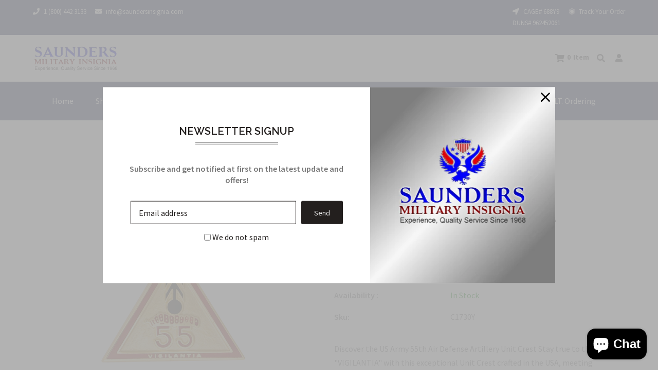

--- FILE ---
content_type: text/html; charset=utf-8
request_url: https://saundersinsignia.com/products/us-army-55th-air-defense-artillery-unit-crest
body_size: 42099
content:
<!doctype html>
<!--[if lt IE 7]><html class="no-js lt-ie9 lt-ie8 lt-ie7" lang="en"> <![endif]-->
<!--[if IE 7]><html class="no-js lt-ie9 lt-ie8" lang="en"> <![endif]-->
<!--[if IE 8]><html class="no-js lt-ie9" lang="en"> <![endif]-->
<!--[if IE 9 ]><html class="ie9 no-js"> <![endif]-->
<!--[if (gt IE 9)|!(IE)]><!--> <html class="no-js"> <!--<![endif]-->
<head>


  <link rel="stylesheet" href="https://obscure-escarpment-2240.herokuapp.com/stylesheets/bcpo-front.css">
  <script>var bcpo_product={"id":6861811482808,"title":"US Army 55th Air Defense Artillery Unit Crest","handle":"us-army-55th-air-defense-artillery-unit-crest","description":"\u003cdiv\u003e\n    \u003ch2\u003eDiscover the US Army 55th Air Defense Artillery Unit Crest\u003c\/h2\u003e\n    \u003cp\u003eStay true to the motto \"VIGILANTIA\" with this exceptional Unit Crest crafted in the USA, meeting stringent military manufacturing specifications. Equip yourself with:\u003c\/p\u003e\n    \u003cul\u003e\n        \u003cli\u003e\n\u003cstrong\u003eAuthenticity:\u003c\/strong\u003e Proudly made in the USA\u003c\/li\u003e\n        \u003cli\u003e\n\u003cstrong\u003eDurability:\u003c\/strong\u003e Meets all military manufacturing specifications\u003c\/li\u003e\n        \u003cli\u003e\n\u003cstrong\u003eConvenience:\u003c\/strong\u003e Features two post pins and two metal clutches for easy attachment\u003c\/li\u003e\n    \u003c\/ul\u003e\n\u003c\/div\u003e","published_at":"2021-08-25T13:52:00-04:00","created_at":"2021-08-25T13:52:44-04:00","vendor":"Saunders Military Insignia","type":"Army Insignia","tags":["Air Defence Artillery","Army Insignia","Unit Crest"],"price":1095,"price_min":1095,"price_max":1095,"available":true,"price_varies":false,"compare_at_price":null,"compare_at_price_min":0,"compare_at_price_max":0,"compare_at_price_varies":false,"variants":[{"id":40370225217720,"title":"Default Title","option1":"Default Title","option2":null,"option3":null,"sku":"C1730Y","requires_shipping":true,"taxable":true,"featured_image":null,"available":true,"name":"US Army 55th Air Defense Artillery Unit Crest","public_title":null,"options":["Default Title"],"price":1095,"weight":0,"compare_at_price":null,"inventory_management":"shopify","barcode":"","requires_selling_plan":false,"selling_plan_allocations":[]}],"images":["\/\/saundersinsignia.com\/cdn\/shop\/files\/C1730YL.png?v=1690982289","\/\/saundersinsignia.com\/cdn\/shop\/files\/C1730YL.jpg?v=1690982305"],"featured_image":"\/\/saundersinsignia.com\/cdn\/shop\/files\/C1730YL.png?v=1690982289","options":["Title"],"media":[{"alt":"US Army 55th Air Defense Artillery Unit Crest","id":32688348135638,"position":1,"preview_image":{"aspect_ratio":0.778,"height":360,"width":280,"src":"\/\/saundersinsignia.com\/cdn\/shop\/files\/C1730YL.png?v=1690982289"},"aspect_ratio":0.778,"height":360,"media_type":"image","src":"\/\/saundersinsignia.com\/cdn\/shop\/files\/C1730YL.png?v=1690982289","width":280},{"alt":"US Army 55th Air Defense Artillery Unit Crest","id":32688348790998,"position":2,"preview_image":{"aspect_ratio":1.187,"height":203,"width":241,"src":"\/\/saundersinsignia.com\/cdn\/shop\/files\/C1730YL.jpg?v=1690982305"},"aspect_ratio":1.187,"height":203,"media_type":"image","src":"\/\/saundersinsignia.com\/cdn\/shop\/files\/C1730YL.jpg?v=1690982305","width":241}],"requires_selling_plan":false,"selling_plan_groups":[],"content":"\u003cdiv\u003e\n    \u003ch2\u003eDiscover the US Army 55th Air Defense Artillery Unit Crest\u003c\/h2\u003e\n    \u003cp\u003eStay true to the motto \"VIGILANTIA\" with this exceptional Unit Crest crafted in the USA, meeting stringent military manufacturing specifications. Equip yourself with:\u003c\/p\u003e\n    \u003cul\u003e\n        \u003cli\u003e\n\u003cstrong\u003eAuthenticity:\u003c\/strong\u003e Proudly made in the USA\u003c\/li\u003e\n        \u003cli\u003e\n\u003cstrong\u003eDurability:\u003c\/strong\u003e Meets all military manufacturing specifications\u003c\/li\u003e\n        \u003cli\u003e\n\u003cstrong\u003eConvenience:\u003c\/strong\u003e Features two post pins and two metal clutches for easy attachment\u003c\/li\u003e\n    \u003c\/ul\u003e\n\u003c\/div\u003e"};  var bcpo_settings={"fallback":"buttons","auto_select":"off","load_main_image":"on","replaceImage":"on","border_style":"square","tooltips":"hide","sold_out_style":"transparent","theme":"dark","jumbo_colors":"medium","jumbo_images":"on","circle_swatches":"on","inventory_style":"default","override_ajax":"relentless","add_price_addons":"off","theme2":"off","money_format2":"${{amount}} USD","money_format_without_currency":"${{amount}}","show_currency":"off","global_auto_image_options":"","global_color_options":"","global_colors":[{"key":"","value":"ecf42f"}],"shop_currency":"USD"};var inventory_quantity = [];inventory_quantity.push(11);if(bcpo_product) { for (var i = 0; i < bcpo_product.variants.length; i += 1) { bcpo_product.variants[i].inventory_quantity = inventory_quantity[i]; }}window.bcpo = window.bcpo || {}; bcpo.cart = {"note":null,"attributes":{},"original_total_price":0,"total_price":0,"total_discount":0,"total_weight":0.0,"item_count":0,"items":[],"requires_shipping":false,"currency":"USD","items_subtotal_price":0,"cart_level_discount_applications":[],"checkout_charge_amount":0}; bcpo.ogFormData = FormData;</script>


  <!-- Basic page needs ================================================== -->
  <meta charset="utf-8">
  <!--[if IE]><meta http-equiv='X-UA-Compatible' content='IE=edge,chrome=1'><![endif]-->
  
  <link rel="shortcut icon" href="//saundersinsignia.com/cdn/shop/t/9/assets/favicon.png?v=35903869905343062121631850296" type="image/png" />
  
  <!-- Title and description ================================================== -->
  <title>
    US Army 55th Air Defense Artillery Unit Crest &ndash; Saunders Military Insignia
  </title>
  
  <meta name="description" content="US Army 55th Air Defense Artillery Unit Crest, made in the USA, honors VIGILANTIA with durable authenticity and secure two-post pins with two metal clutches.">
  
  <!-- Social meta ================================================== -->
  

  <meta property="og:type" content="product">
  <meta property="og:title" content="US Army 55th Air Defense Artillery Unit Crest">
  <meta property="og:url" content="https://saundersinsignia.com/products/us-army-55th-air-defense-artillery-unit-crest">
  
  <meta property="og:image" content="http://saundersinsignia.com/cdn/shop/files/C1730YL_grande.png?v=1690982289">
  <meta property="og:image:secure_url" content="https://saundersinsignia.com/cdn/shop/files/C1730YL_grande.png?v=1690982289">
  
  <meta property="og:image" content="http://saundersinsignia.com/cdn/shop/files/C1730YL_grande.jpg?v=1690982305">
  <meta property="og:image:secure_url" content="https://saundersinsignia.com/cdn/shop/files/C1730YL_grande.jpg?v=1690982305">
  
  <meta property="og:price:amount" content="10.95">
  <meta property="og:price:currency" content="USD">


  <meta property="og:description" content="US Army 55th Air Defense Artillery Unit Crest, made in the USA, honors VIGILANTIA with durable authenticity and secure two-post pins with two metal clutches.">

<meta property="og:site_name" content="Saunders Military Insignia">



<meta name="twitter:card" content="summary">




  <meta name="twitter:title" content="US Army 55th Air Defense Artillery Unit Crest">
  <meta name="twitter:description" content="Discover the US Army 55th Air Defense Artillery Unit Crest Stay true to the motto &quot;VIGILANTIA&quot; with this exceptional Unit Crest crafted in the USA, meeting stringent military manufacturing specifications. Equip yourself with: Authenticity: Proudly made in the USA Durability: Meets all military manufacturing specifications Convenience: Features two post pins">
  <meta name="twitter:image" content="https://saundersinsignia.com/cdn/shop/files/C1730YL_medium.png?v=1690982289">
  <meta name="twitter:image:width" content="240">
  <meta name="twitter:image:height" content="240">


  <!-- Helpers ================================================== -->
  <link rel="canonical" href="https://saundersinsignia.com/products/us-army-55th-air-defense-artillery-unit-crest">
  <meta name="viewport" content="width=device-width,initial-scale=1">
  <meta name="theme-color" content="rgba(0,0,0,0)">
  <!-- CSS ================================================== -->
<link href="//saundersinsignia.com/cdn/shop/t/9/assets/frame.scss.css?v=30931746215983413791761342165" rel="stylesheet" type="text/css" media="all" /> 
<link href="//saundersinsignia.com/cdn/shop/t/9/assets/style.css?v=83421059078326042351703117392" rel="stylesheet" type="text/css" media="all" />  
<link href="//saundersinsignia.com/cdn/shop/t/9/assets/slick.scss?v=132712847628197882741630085195" rel="stylesheet" type="text/css" media="all" />
<link href="//saundersinsignia.com/cdn/shop/t/9/assets/prettyPhoto.css?v=127577845115257541841630085179" rel="stylesheet" type="text/css" media="all" />  
<link href="//saundersinsignia.com/cdn/shop/t/9/assets/lightslider.css?v=35100890718072009381630085175" rel="stylesheet" type="text/css" media="all" />
<link href="//saundersinsignia.com/cdn/shop/t/9/assets/animate.css?v=170469424254788653381630085158" rel="stylesheet" type="text/css" media="all" />
<link href="//saundersinsignia.com/cdn/shop/t/9/assets/font-all.min.css?v=157224573197066317891630085166" rel="stylesheet" type="text/css" media="all" />  
  
  <link rel="stylesheet" type="text/css" href="//fonts.googleapis.com/css?family=Source+Sans+Pro:300,300italic,400,600,400italic,600italic,700,700italic,800,800italic">
  
  
  <link rel="stylesheet" type="text/css" href="//fonts.googleapis.com/css?family=Raleway:300,300italic,400,600,400italic,600italic,700,700italic,800,800italic">
  

  <link rel="stylesheet" type="text/css" href="//fonts.googleapis.com/css?family=Poppins:300,300italic,400,600,400italic,600italic,700,700italic,800,800italic">
  
  
  <link rel="stylesheet" type="text/css" href="//fonts.googleapis.com/css?family=Raleway:300,300italic,400,600,400italic,600italic,700,700italic,800,800italic">
    
  <script src="//code.jquery.com/jquery-3.2.1.min.js"></script>  
<script src="//ajax.googleapis.com/ajax/libs/jquery/1.8.1/jquery.min.js"></script> 
<script src="//saundersinsignia.com/cdn/shop/t/9/assets/header.js?v=103730964264396812221630085195" type="text/javascript"></script>




<script>
  window.preloader_enable = false;
  window.use_sticky = true;
  window.ajax_cart = true;
  window.money_format = "${{amount}} USD";
  window.shop_currency = "USD";    
 // window.money_format = "${{amount}}";
  window.shop_currency = "USD";
  window.show_multiple_currencies = false;
  window.enable_sidebar_multiple_choice = true;
  window.loading_url = "//saundersinsignia.com/cdn/shop/t/9/assets/loading.gif?v=50837312686733260831630085175";     
  window.dropdowncart_type = "hover";
  window.file_url = "//saundersinsignia.com/cdn/shop/files/?3002";
  window.asset_url = "";
  window.items="Items";
  window.many_in_stock="Many In Stock";
  window.out_of_stock=" Out of stock";
  window.in_stock=" In Stock";
  window.unavailable="Unavailable";
  window.product_name="Product Name";
  window.product_image="Product Image";
  window.product_desc="Product Description";
  window.available_stock="Available In stock";
  window.unavailable_stock="Unavailable In stock";
  window.compare_note="Product Added over 8 product !. Do you want to compare 8 added product ?";
  window.added_to_cmp="Added to compare";
  window.add_to_cmp="Add to compare";
  window.select_options="Select options";
  window.add_to_cart="Add to Cart";
  window.confirm_box="Yes,I want view it!";
  window.cancelButtonText="Continue";
  window.remove="Remove";
  window.use_color_swatch = true;
  window.newsletter_popup = true;  
  var  compare_list = []; 
</script>  




  
  <!-- Header hook for plugins ================================================== --><script>window.performance && window.performance.mark && window.performance.mark('shopify.content_for_header.start');</script><meta name="google-site-verification" content="GFV74dnfqIu4T2cSr-WFkGlTZf-g5r9A2Fo25jYnjuU">
<meta id="shopify-digital-wallet" name="shopify-digital-wallet" content="/59123957944/digital_wallets/dialog">
<meta name="shopify-checkout-api-token" content="924b948c92292f3526f72dd78aad0af0">
<link rel="alternate" hreflang="x-default" href="https://saundersinsignia.com/products/us-army-55th-air-defense-artillery-unit-crest">
<link rel="alternate" hreflang="en" href="https://saundersinsignia.com/products/us-army-55th-air-defense-artillery-unit-crest">
<link rel="alternate" hreflang="es" href="https://saundersinsignia.com/es/products/us-army-55th-air-defense-artillery-unit-crest">
<link rel="alternate" type="application/json+oembed" href="https://saundersinsignia.com/products/us-army-55th-air-defense-artillery-unit-crest.oembed">
<script async="async" src="/checkouts/internal/preloads.js?locale=en-US"></script>
<link rel="preconnect" href="https://shop.app" crossorigin="anonymous">
<script async="async" src="https://shop.app/checkouts/internal/preloads.js?locale=en-US&shop_id=59123957944" crossorigin="anonymous"></script>
<script id="apple-pay-shop-capabilities" type="application/json">{"shopId":59123957944,"countryCode":"US","currencyCode":"USD","merchantCapabilities":["supports3DS"],"merchantId":"gid:\/\/shopify\/Shop\/59123957944","merchantName":"Saunders Military Insignia","requiredBillingContactFields":["postalAddress","email"],"requiredShippingContactFields":["postalAddress","email"],"shippingType":"shipping","supportedNetworks":["visa","masterCard","amex","discover","elo","jcb"],"total":{"type":"pending","label":"Saunders Military Insignia","amount":"1.00"},"shopifyPaymentsEnabled":true,"supportsSubscriptions":true}</script>
<script id="shopify-features" type="application/json">{"accessToken":"924b948c92292f3526f72dd78aad0af0","betas":["rich-media-storefront-analytics"],"domain":"saundersinsignia.com","predictiveSearch":true,"shopId":59123957944,"locale":"en"}</script>
<script>var Shopify = Shopify || {};
Shopify.shop = "saunders-military-insignia.myshopify.com";
Shopify.locale = "en";
Shopify.currency = {"active":"USD","rate":"1.0"};
Shopify.country = "US";
Shopify.theme = {"name":"Megha","id":126375035064,"schema_name":"Timzee","schema_version":"1.0","theme_store_id":null,"role":"main"};
Shopify.theme.handle = "null";
Shopify.theme.style = {"id":null,"handle":null};
Shopify.cdnHost = "saundersinsignia.com/cdn";
Shopify.routes = Shopify.routes || {};
Shopify.routes.root = "/";</script>
<script type="module">!function(o){(o.Shopify=o.Shopify||{}).modules=!0}(window);</script>
<script>!function(o){function n(){var o=[];function n(){o.push(Array.prototype.slice.apply(arguments))}return n.q=o,n}var t=o.Shopify=o.Shopify||{};t.loadFeatures=n(),t.autoloadFeatures=n()}(window);</script>
<script>
  window.ShopifyPay = window.ShopifyPay || {};
  window.ShopifyPay.apiHost = "shop.app\/pay";
  window.ShopifyPay.redirectState = null;
</script>
<script id="shop-js-analytics" type="application/json">{"pageType":"product"}</script>
<script defer="defer" async type="module" src="//saundersinsignia.com/cdn/shopifycloud/shop-js/modules/v2/client.init-shop-cart-sync_C5BV16lS.en.esm.js"></script>
<script defer="defer" async type="module" src="//saundersinsignia.com/cdn/shopifycloud/shop-js/modules/v2/chunk.common_CygWptCX.esm.js"></script>
<script type="module">
  await import("//saundersinsignia.com/cdn/shopifycloud/shop-js/modules/v2/client.init-shop-cart-sync_C5BV16lS.en.esm.js");
await import("//saundersinsignia.com/cdn/shopifycloud/shop-js/modules/v2/chunk.common_CygWptCX.esm.js");

  window.Shopify.SignInWithShop?.initShopCartSync?.({"fedCMEnabled":true,"windoidEnabled":true});

</script>
<script>
  window.Shopify = window.Shopify || {};
  if (!window.Shopify.featureAssets) window.Shopify.featureAssets = {};
  window.Shopify.featureAssets['shop-js'] = {"shop-cart-sync":["modules/v2/client.shop-cart-sync_ZFArdW7E.en.esm.js","modules/v2/chunk.common_CygWptCX.esm.js"],"init-fed-cm":["modules/v2/client.init-fed-cm_CmiC4vf6.en.esm.js","modules/v2/chunk.common_CygWptCX.esm.js"],"shop-button":["modules/v2/client.shop-button_tlx5R9nI.en.esm.js","modules/v2/chunk.common_CygWptCX.esm.js"],"shop-cash-offers":["modules/v2/client.shop-cash-offers_DOA2yAJr.en.esm.js","modules/v2/chunk.common_CygWptCX.esm.js","modules/v2/chunk.modal_D71HUcav.esm.js"],"init-windoid":["modules/v2/client.init-windoid_sURxWdc1.en.esm.js","modules/v2/chunk.common_CygWptCX.esm.js"],"shop-toast-manager":["modules/v2/client.shop-toast-manager_ClPi3nE9.en.esm.js","modules/v2/chunk.common_CygWptCX.esm.js"],"init-shop-email-lookup-coordinator":["modules/v2/client.init-shop-email-lookup-coordinator_B8hsDcYM.en.esm.js","modules/v2/chunk.common_CygWptCX.esm.js"],"init-shop-cart-sync":["modules/v2/client.init-shop-cart-sync_C5BV16lS.en.esm.js","modules/v2/chunk.common_CygWptCX.esm.js"],"avatar":["modules/v2/client.avatar_BTnouDA3.en.esm.js"],"pay-button":["modules/v2/client.pay-button_FdsNuTd3.en.esm.js","modules/v2/chunk.common_CygWptCX.esm.js"],"init-customer-accounts":["modules/v2/client.init-customer-accounts_DxDtT_ad.en.esm.js","modules/v2/client.shop-login-button_C5VAVYt1.en.esm.js","modules/v2/chunk.common_CygWptCX.esm.js","modules/v2/chunk.modal_D71HUcav.esm.js"],"init-shop-for-new-customer-accounts":["modules/v2/client.init-shop-for-new-customer-accounts_ChsxoAhi.en.esm.js","modules/v2/client.shop-login-button_C5VAVYt1.en.esm.js","modules/v2/chunk.common_CygWptCX.esm.js","modules/v2/chunk.modal_D71HUcav.esm.js"],"shop-login-button":["modules/v2/client.shop-login-button_C5VAVYt1.en.esm.js","modules/v2/chunk.common_CygWptCX.esm.js","modules/v2/chunk.modal_D71HUcav.esm.js"],"init-customer-accounts-sign-up":["modules/v2/client.init-customer-accounts-sign-up_CPSyQ0Tj.en.esm.js","modules/v2/client.shop-login-button_C5VAVYt1.en.esm.js","modules/v2/chunk.common_CygWptCX.esm.js","modules/v2/chunk.modal_D71HUcav.esm.js"],"shop-follow-button":["modules/v2/client.shop-follow-button_Cva4Ekp9.en.esm.js","modules/v2/chunk.common_CygWptCX.esm.js","modules/v2/chunk.modal_D71HUcav.esm.js"],"checkout-modal":["modules/v2/client.checkout-modal_BPM8l0SH.en.esm.js","modules/v2/chunk.common_CygWptCX.esm.js","modules/v2/chunk.modal_D71HUcav.esm.js"],"lead-capture":["modules/v2/client.lead-capture_Bi8yE_yS.en.esm.js","modules/v2/chunk.common_CygWptCX.esm.js","modules/v2/chunk.modal_D71HUcav.esm.js"],"shop-login":["modules/v2/client.shop-login_D6lNrXab.en.esm.js","modules/v2/chunk.common_CygWptCX.esm.js","modules/v2/chunk.modal_D71HUcav.esm.js"],"payment-terms":["modules/v2/client.payment-terms_CZxnsJam.en.esm.js","modules/v2/chunk.common_CygWptCX.esm.js","modules/v2/chunk.modal_D71HUcav.esm.js"]};
</script>
<script>(function() {
  var isLoaded = false;
  function asyncLoad() {
    if (isLoaded) return;
    isLoaded = true;
    var urls = ["\/\/cdn.shopify.com\/proxy\/66e8a895e283bbcda05a64b9fb6ff8957aede320808c7650ffc8cbc242f35a20\/obscure-escarpment-2240.herokuapp.com\/js\/best_custom_product_options.js?shop=saunders-military-insignia.myshopify.com\u0026sp-cache-control=cHVibGljLCBtYXgtYWdlPTkwMA","?shop=saunders-military-insignia.myshopify.com"];
    for (var i = 0; i < urls.length; i++) {
      var s = document.createElement('script');
      s.type = 'text/javascript';
      s.async = true;
      s.src = urls[i];
      var x = document.getElementsByTagName('script')[0];
      x.parentNode.insertBefore(s, x);
    }
  };
  if(window.attachEvent) {
    window.attachEvent('onload', asyncLoad);
  } else {
    window.addEventListener('load', asyncLoad, false);
  }
})();</script>
<script id="__st">var __st={"a":59123957944,"offset":-18000,"reqid":"27f28e8b-5978-4b23-83dc-17ff932dbf11-1768746633","pageurl":"saundersinsignia.com\/products\/us-army-55th-air-defense-artillery-unit-crest","u":"bfaa616e927a","p":"product","rtyp":"product","rid":6861811482808};</script>
<script>window.ShopifyPaypalV4VisibilityTracking = true;</script>
<script id="form-persister">!function(){'use strict';const t='contact',e='new_comment',n=[[t,t],['blogs',e],['comments',e],[t,'customer']],o='password',r='form_key',c=['recaptcha-v3-token','g-recaptcha-response','h-captcha-response',o],s=()=>{try{return window.sessionStorage}catch{return}},i='__shopify_v',u=t=>t.elements[r],a=function(){const t=[...n].map((([t,e])=>`form[action*='/${t}']:not([data-nocaptcha='true']) input[name='form_type'][value='${e}']`)).join(',');var e;return e=t,()=>e?[...document.querySelectorAll(e)].map((t=>t.form)):[]}();function m(t){const e=u(t);a().includes(t)&&(!e||!e.value)&&function(t){try{if(!s())return;!function(t){const e=s();if(!e)return;const n=u(t);if(!n)return;const o=n.value;o&&e.removeItem(o)}(t);const e=Array.from(Array(32),(()=>Math.random().toString(36)[2])).join('');!function(t,e){u(t)||t.append(Object.assign(document.createElement('input'),{type:'hidden',name:r})),t.elements[r].value=e}(t,e),function(t,e){const n=s();if(!n)return;const r=[...t.querySelectorAll(`input[type='${o}']`)].map((({name:t})=>t)),u=[...c,...r],a={};for(const[o,c]of new FormData(t).entries())u.includes(o)||(a[o]=c);n.setItem(e,JSON.stringify({[i]:1,action:t.action,data:a}))}(t,e)}catch(e){console.error('failed to persist form',e)}}(t)}const f=t=>{if('true'===t.dataset.persistBound)return;const e=function(t,e){const n=function(t){return'function'==typeof t.submit?t.submit:HTMLFormElement.prototype.submit}(t).bind(t);return function(){let t;return()=>{t||(t=!0,(()=>{try{e(),n()}catch(t){(t=>{console.error('form submit failed',t)})(t)}})(),setTimeout((()=>t=!1),250))}}()}(t,(()=>{m(t)}));!function(t,e){if('function'==typeof t.submit&&'function'==typeof e)try{t.submit=e}catch{}}(t,e),t.addEventListener('submit',(t=>{t.preventDefault(),e()})),t.dataset.persistBound='true'};!function(){function t(t){const e=(t=>{const e=t.target;return e instanceof HTMLFormElement?e:e&&e.form})(t);e&&m(e)}document.addEventListener('submit',t),document.addEventListener('DOMContentLoaded',(()=>{const e=a();for(const t of e)f(t);var n;n=document.body,new window.MutationObserver((t=>{for(const e of t)if('childList'===e.type&&e.addedNodes.length)for(const t of e.addedNodes)1===t.nodeType&&'FORM'===t.tagName&&a().includes(t)&&f(t)})).observe(n,{childList:!0,subtree:!0,attributes:!1}),document.removeEventListener('submit',t)}))}()}();</script>
<script integrity="sha256-4kQ18oKyAcykRKYeNunJcIwy7WH5gtpwJnB7kiuLZ1E=" data-source-attribution="shopify.loadfeatures" defer="defer" src="//saundersinsignia.com/cdn/shopifycloud/storefront/assets/storefront/load_feature-a0a9edcb.js" crossorigin="anonymous"></script>
<script crossorigin="anonymous" defer="defer" src="//saundersinsignia.com/cdn/shopifycloud/storefront/assets/shopify_pay/storefront-65b4c6d7.js?v=20250812"></script>
<script data-source-attribution="shopify.dynamic_checkout.dynamic.init">var Shopify=Shopify||{};Shopify.PaymentButton=Shopify.PaymentButton||{isStorefrontPortableWallets:!0,init:function(){window.Shopify.PaymentButton.init=function(){};var t=document.createElement("script");t.src="https://saundersinsignia.com/cdn/shopifycloud/portable-wallets/latest/portable-wallets.en.js",t.type="module",document.head.appendChild(t)}};
</script>
<script data-source-attribution="shopify.dynamic_checkout.buyer_consent">
  function portableWalletsHideBuyerConsent(e){var t=document.getElementById("shopify-buyer-consent"),n=document.getElementById("shopify-subscription-policy-button");t&&n&&(t.classList.add("hidden"),t.setAttribute("aria-hidden","true"),n.removeEventListener("click",e))}function portableWalletsShowBuyerConsent(e){var t=document.getElementById("shopify-buyer-consent"),n=document.getElementById("shopify-subscription-policy-button");t&&n&&(t.classList.remove("hidden"),t.removeAttribute("aria-hidden"),n.addEventListener("click",e))}window.Shopify?.PaymentButton&&(window.Shopify.PaymentButton.hideBuyerConsent=portableWalletsHideBuyerConsent,window.Shopify.PaymentButton.showBuyerConsent=portableWalletsShowBuyerConsent);
</script>
<script>
  function portableWalletsCleanup(e){e&&e.src&&console.error("Failed to load portable wallets script "+e.src);var t=document.querySelectorAll("shopify-accelerated-checkout .shopify-payment-button__skeleton, shopify-accelerated-checkout-cart .wallet-cart-button__skeleton"),e=document.getElementById("shopify-buyer-consent");for(let e=0;e<t.length;e++)t[e].remove();e&&e.remove()}function portableWalletsNotLoadedAsModule(e){e instanceof ErrorEvent&&"string"==typeof e.message&&e.message.includes("import.meta")&&"string"==typeof e.filename&&e.filename.includes("portable-wallets")&&(window.removeEventListener("error",portableWalletsNotLoadedAsModule),window.Shopify.PaymentButton.failedToLoad=e,"loading"===document.readyState?document.addEventListener("DOMContentLoaded",window.Shopify.PaymentButton.init):window.Shopify.PaymentButton.init())}window.addEventListener("error",portableWalletsNotLoadedAsModule);
</script>

<script type="module" src="https://saundersinsignia.com/cdn/shopifycloud/portable-wallets/latest/portable-wallets.en.js" onError="portableWalletsCleanup(this)" crossorigin="anonymous"></script>
<script nomodule>
  document.addEventListener("DOMContentLoaded", portableWalletsCleanup);
</script>

<link id="shopify-accelerated-checkout-styles" rel="stylesheet" media="screen" href="https://saundersinsignia.com/cdn/shopifycloud/portable-wallets/latest/accelerated-checkout-backwards-compat.css" crossorigin="anonymous">
<style id="shopify-accelerated-checkout-cart">
        #shopify-buyer-consent {
  margin-top: 1em;
  display: inline-block;
  width: 100%;
}

#shopify-buyer-consent.hidden {
  display: none;
}

#shopify-subscription-policy-button {
  background: none;
  border: none;
  padding: 0;
  text-decoration: underline;
  font-size: inherit;
  cursor: pointer;
}

#shopify-subscription-policy-button::before {
  box-shadow: none;
}

      </style>
<script id="sections-script" data-sections="top-bar-type-5,header-model-5" defer="defer" src="//saundersinsignia.com/cdn/shop/t/9/compiled_assets/scripts.js?3002"></script>
<script>window.performance && window.performance.mark && window.performance.mark('shopify.content_for_header.end');</script><script type="text/javascript">
    delete History
  </script>

  <script src="https://cdn.younet.network/main.js"></script>

  <script id="omgfbc-script" type='text/javascript' data-type="custom">
    var facebookChatSettings = {"id":"78356","shop":"saunders-military-insignia.myshopify.com","script_tag_id":null,"page_info":null,"language":"en_US","position":"90","greeting_message":"Hi! How can we help you?","icon_type":"icon_1","icon_text":"Chat With Us","tab_size":"medium","auto_display":"0","tab_color":"#ffffff","icon_text_color":"#0084ff","theme_color":"#0084ff","custom_css":null,"working_time":{"status":"1","start":"01:00","end":"23:59","time_zone":"America\/Denver"},"status_connect":"0","app_status":"1","device_target":"0","page_target":"0","margin_bottom":"30","chat_type":"0","exclude_pages":["template-cart"],"specific_pages":["template-index"],"plan":"free","active_plan_at":"1631896885","last_access":"0","deleted":"0","shop_info":{"id":59123957944,"name":"Saunders Military Insignia","email":"info@elitewebdesign.us","domain":"saunders-military-insignia.myshopify.com","province":"Florida","country":"US","address1":"PO BOX 1831 ","zip":"34106-1831","city":"Naples","source":null,"phone":"(800) 442-3133","latitude":26.162385499999999,"longitude":-81.791058699999994,"primary_locale":"en","address2":"","created_at":"2021-08-07T11:54:24-04:00","updated_at":"2021-09-17T12:40:16-04:00","country_code":"US","country_name":"United States","currency":"USD","customer_email":"info@elitewebdesign.us","timezone":"(GMT-05:00) America\/New_York","iana_timezone":"America\/New_York","shop_owner":"Ashleigh Barnard","money_format":"$","money_with_currency_format":"$ USD","weight_unit":"lb","province_code":"FL","taxes_included":false,"auto_configure_tax_inclusivity":null,"tax_shipping":null,"county_taxes":true,"plan_display_name":"Basic Shopify","plan_name":"basic","has_discounts":true,"has_gift_cards":false,"myshopify_domain":"saunders-military-insignia.myshopify.com","google_apps_domain":null,"google_apps_login_enabled":null,"money_in_emails_format":"$","money_with_currency_in_emails_format":"$ USD","eligible_for_payments":true,"requires_extra_payments_agreement":false,"password_enabled":false,"has_storefront":true,"eligible_for_card_reader_giveaway":false,"finances":true,"primary_location_id":64493158584,"cookie_consent_level":"implicit","visitor_tracking_consent_preference":"allow_all","checkout_api_supported":false,"multi_location_enabled":true,"setup_required":false,"pre_launch_enabled":false,"enabled_presentment_currencies":["USD"]},"weekdays":[{"name":"Sunday","id":"0"},{"name":"Monday","id":"1"},{"name":"Tuesday","id":"2"},{"name":"Wednesday","id":"3"},{"name":"Thursday","id":"4"},{"name":"Friday","id":"5"},{"name":"Saturday","id":"6"}],"show_after":"0","update_cache":"0","tab_style":"two_box","version_app":"1","theme_publish":"0","display_mode":"customize","enable_fbChat_btn":"1","setting_page":"0","front_check":"0","error_connect_page":"{\"show\":false,\"errorAdmin\":2,\"errorAge\":2,\"errorCountry\":2,\"errorPrivate\":2}","white_list_domain":"","customer_question":"","guide_step":"{\"current_step\": 0 }","customer_error":"0","addToCart_widget":"","infomation_fb_user":null,"customer_answer":"","urlApp":"https:\/\/apps.omegatheme.com\/facebook-chat\/","abTests":[],"appIdFB":"1919748194980000"};
    var iconHtml = {"icon_1":"<svg xmlns='http:\/\/www.w3.org\/2000\/svg' width='25' height='25' viewBox='96 93 322 324'><g><path d='M257 93c-88.918 0-161 67.157-161 150 0 47.205 23.412 89.311 60 116.807V417l54.819-30.273C225.449 390.801 240.948 393 257 393c88.918 0 161-67.157 161-150S345.918 93 257 93zm16 202l-41-44-80 44 88-94 42 44 79-44-88 94z'><\/path><rect x='13.445' y='20.996' width='37' height='4'><\/rect><rect x='13.445' y='32.828' width='37' height='4'><\/rect><rect x='13.445' y='44.66' width='37' height='4'><\/rect><\/g><\/svg>","icon_2":"<svg xmlns='http:\/\/www.w3.org\/2000\/svg' width='25' height='25' viewBox='0 0 24 24'><path d='M9 8h-3v4h3v12h5v-12h3.642l.358-4h-4v-1.667c0-.955.192-1.333 1.115-1.333h2.885v-5h-3.808c-3.596 0-5.192 1.583-5.192 4.615v3.385z'><\/path><\/svg>","icon_3":"<svg width='25' height='25' version='1.1' id='Capa_1' xmlns='http:\/\/www.w3.org\/2000\/svg' xmlns:xlink='http:\/\/www.w3.org\/1999\/xlink' x='0px' y='0px' viewBox='0 0 88.695 88.695' xml:space='preserve'> <g><path d='M84.351,68.07c2.508-4.59,3.829-9.759,3.829-15.006c0-13.118-8.112-24.36-19.575-29.021 C62.65,12.338,50.493,4.295,36.486,4.295c-19.862,0-36.021,16.159-36.021,36.021c0,6.072,1.541,12.057,4.462,17.36L0,76.059 l18.011-4.824c5.403,3.236,11.549,4.975,17.862,5.082c5.558,5.019,12.913,8.083,20.973,8.083c5.64,0,11.142-1.512,15.971-4.379 l15.878,4.254L84.351,68.07z M18.655,66.921L5.657,70.402l3.561-13.285l-0.419-0.72c-2.835-4.873-4.334-10.434-4.334-16.082 c0-17.656,14.365-32.021,32.021-32.021s32.021,14.364,32.021,32.021S54.142,72.337,36.486,72.337 c-6.066,0-11.976-1.711-17.091-4.948L18.655,66.921z M83.037,78.618l-10.861-2.91l-0.74,0.468C67.07,78.94,62.025,80.4,56.847,80.4 c-5.511,0-10.633-1.656-14.93-4.473c17.294-2.626,30.59-17.595,30.59-35.611c0-3.712-0.565-7.294-1.612-10.667 c7.947,4.786,13.286,13.48,13.286,23.415c0,4.823-1.28,9.57-3.701,13.728l-0.419,0.72L83.037,78.618z'><\/path><\/g><\/svg>","icon_4":"<svg width='25' height='25' version='1.1' id='Capa_1' xmlns='http:\/\/www.w3.org\/2000\/svg' xmlns:xlink='http:\/\/www.w3.org\/1999\/xlink' x='0px' y='0px' viewBox='0 0 81.146 81.146' xml:space='preserve'><g><path d='M11.902,67.18l0.021-14.51L0,52.559V8.524h64.319v44.053h-31.25L11.902,67.18z M4,48.596l11.928,0.111l-0.016,10.846 l15.911-10.976h28.496V12.524H4V48.596z'><\/path><path d='M81.146,26.524H64.319v-18H0v44.035l11.922,0.111l-0.021,14.51L31.16,53.895v7.167h24.152l16.763,11.561l-0.018-11.495 l9.089-0.084V26.524z M4,48.596V12.524h56.319v36.053H31.823L15.912,59.553l0.016-10.846L4,48.596z M77.146,57.08l-9.095,0.084 l0.012,7.833l-11.505-7.936H35.16v-4.484h29.159V30.524h12.827C77.146,30.524,77.146,57.08,77.146,57.08z'><\/path><\/g><\/svg>","icon_5":"<svg width='25' height='25' version='1.1' id='Capa_1' xmlns='http:\/\/www.w3.org\/2000\/svg' xmlns:xlink='http:\/\/www.w3.org\/1999\/xlink' x='0px' y='0px' viewBox='0 0 75.333 75.333' xml:space='preserve'><g><path d='M37.666,75.318l-9.413-16.303H17c-9.374,0-17-7.626-17-17v-25c0-9.374,7.626-17,17-17h41.333c9.374,0,17,7.626,17,17v25 c0,9.374-7.626,17-17,17H47.078L37.666,75.318z M17,4.016c-7.168,0-13,5.832-13,13v25c0,7.168,5.832,13,13,13h13.563l7.103,12.302 l7.104-12.303h13.563c7.168,0,13-5.832,13-13v-25c0-7.168-5.832-13-13-13L17,4.016L17,4.016z'><\/path><circle cx='54.822' cy='31.128' r='4.206'><\/circle><circle cx='37.667' cy='31.128' r='4.206'><\/circle><circle cx='20.511' cy='31.128' r='4.206'><\/circle><\/g><\/svg>","icon_6":"<svg width='25' height='25' version='1.1' id='Capa_1' xmlns='http:\/\/www.w3.org\/2000\/svg' xmlns:xlink='http:\/\/www.w3.org\/1999\/xlink' x='0px' y='0px' viewBox='0 0 71.015 71.015' xml:space='preserve'><g><circle cx='52.46' cy='27.353' r='4.206'><\/circle><circle cx='35.306' cy='27.353' r='4.206'><\/circle><circle cx='18.151' cy='27.353' r='4.206'><\/circle><path d='M13.223,67.769l0.022-15.916L0,51.728V3.247h71.015v48.5H36.448L13.223,67.769z M4,47.765l13.25,0.125l-0.017,12.252 l17.968-12.396h31.813v-40.5H4V47.765z'><\/path><\/g><\/svg>","icon_7":"<svg xmlns='http:\/\/www.w3.org\/2000\/svg' width='25' height='25' viewBox='0 0 512 512'><path d='M456,224V200a8,8,0,0,0-8-8h-8.18C435.61,94.24,354.78,16,256,16S76.39,94.24,72.18,192H64a8,8,0,0,0-8,8v24A48.051,48.051,0,0,0,8,272v96a48.051,48.051,0,0,0,48,48h8v16a48.051,48.051,0,0,0,48,48H216v8a8,8,0,0,0,8,8h64a8,8,0,0,0,8-8V456a8,8,0,0,0-8-8H224a8,8,0,0,0-8,8v8H112a32.036,32.036,0,0,1-32-32V416h32a8,8,0,0,0,8-8V392h4a28.031,28.031,0,0,0,28-28V276a28.031,28.031,0,0,0-28-28h-4V200c0-74.99,61.01-136,136-136s136,61.01,136,136v48h-4a28.031,28.031,0,0,0-28,28v88a28.031,28.031,0,0,0,28,28h4v16a8,8,0,0,0,8,8h56a48.051,48.051,0,0,0,48-48V272A48.051,48.051,0,0,0,456,224ZM232,464h48v16H232Zm160-88h-4a12.01,12.01,0,0,1-12-12V276a12.01,12.01,0,0,1,12-12h4Zm48-168v16H408V208ZM104,400H56a32.036,32.036,0,0,1-32-32V272a32.036,32.036,0,0,1,32-32h48Zm0-176H72V208h32Zm20,40a12.01,12.01,0,0,1,12,12v88a12.01,12.01,0,0,1-12,12h-4V264ZM256,48c-81.13,0-147.62,63.89-151.79,144H88.19C92.39,103.06,166.05,32,256,32s163.61,71.06,167.81,160H407.79C403.62,111.89,337.13,48,256,48ZM488,368a32.036,32.036,0,0,1-32,32H408V240h48a32.036,32.036,0,0,1,32,32Z'><\/path><\/svg>","icon_8":"<svg xmlns='http:\/\/www.w3.org\/2000\/svg' height='25' viewBox='0 0 512 512' width='25'><path d='m464 48h-320a40.045 40.045 0 0 0 -40 40v64h-56a40.045 40.045 0 0 0 -40 40v160a40.045 40.045 0 0 0 40 40h40v72a8 8 0 0 0 13.657 5.657l77.657-77.657h188.686a40.045 40.045 0 0 0 40-40v-64h56a40.045 40.045 0 0 0 40-40v-160a40.045 40.045 0 0 0 -40-40zm-72 304a24.027 24.027 0 0 1 -24 24h-192a8 8 0 0 0 -5.657 2.343l-66.343 66.343v-60.686a8 8 0 0 0 -8-8h-48a24.027 24.027 0 0 1 -24-24v-160a24.027 24.027 0 0 1 24-24h320a24.027 24.027 0 0 1 24 24zm96-104a24.027 24.027 0 0 1 -24 24h-56v-80a40.045 40.045 0 0 0 -40-40h-248v-64a24.027 24.027 0 0 1 24-24h320a24.027 24.027 0 0 1 24 24z'><\/path><path d='m208 248a32 32 0 1 0 32 32 32.036 32.036 0 0 0 -32-32zm0 48a16 16 0 1 1 16-16 16.019 16.019 0 0 1 -16 16z'><\/path><path d='m112 248a32 32 0 1 0 32 32 32.036 32.036 0 0 0 -32-32zm0 48a16 16 0 1 1 16-16 16.019 16.019 0 0 1 -16 16z'><\/path><path d='m304 312a32 32 0 1 0 -32-32 32.036 32.036 0 0 0 32 32zm0-48a16 16 0 1 1 -16 16 16.019 16.019 0 0 1 16-16z'><\/path><path d='m336 344h-72a8 8 0 0 0 0 16h72a8 8 0 0 0 0-16z'><\/path><path d='m368 344h-8a8 8 0 0 0 0 16h8a8 8 0 0 0 0-16z'><\/path><\/svg>","icon_9":"<svg xmlns='http:\/\/www.w3.org\/2000\/svg' height='25' viewBox='0 -12 496 495' width='25'><path d='m472 192.5h-56v-168c0-13.253906-10.746094-24-24-24h-368c-13.253906 0-24 10.746094-24 24v264c0 13.253906 10.746094 24 24 24h24v88c0 3.367188 2.109375 6.371094 5.273438 7.519531 3.167968 1.152344 6.71875.191407 8.878906-2.398437l77.601562-93.121094h52.246094v80c0 13.253906 10.746094 24 24 24h193.199219l32 52.175781c1.878906 3.03125 5.539062 4.453125 8.972656 3.484375s5.8125-4.09375 5.828125-7.660156v-48h16c13.253906 0 24-10.746094 24-24v-176c0-13.253906-10.746094-24-24-24zm-336 104c-2.375-.003906-4.628906 1.046875-6.152344 2.871094l-65.847656 79.03125v-73.902344c0-4.417969-3.582031-8-8-8h-32c-4.417969 0-8-3.582031-8-8v-264c0-4.417969 3.582031-8 8-8h368c4.417969 0 8 3.582031 8 8v168h-184c-13.253906 0-24 10.746094-24 24v80zm344 96c0 4.417969-3.582031 8-8 8h-24c-4.417969 0-8 3.582031-8 8v27.632812l-19.503906-31.808593c-1.453125-2.375-4.035156-3.820313-6.816406-3.824219h-197.679688c-4.417969 0-8-3.582031-8-8v-176c0-4.417969 3.582031-8 8-8h256c4.417969 0 8 3.582031 8 8zm0 0'><\/path><path d='m344 280.5c-13.253906 0-24 10.746094-24 24s10.746094 24 24 24 24-10.746094 24-24-10.746094-24-24-24zm0 32c-4.417969 0-8-3.582031-8-8s3.582031-8 8-8 8 3.582031 8 8-3.582031 8-8 8zm0 0'><\/path><path d='m416 280.5c-13.253906 0-24 10.746094-24 24s10.746094 24 24 24 24-10.746094 24-24-10.746094-24-24-24zm0 32c-4.417969 0-8-3.582031-8-8s3.582031-8 8-8 8 3.582031 8 8-3.582031 8-8 8zm0 0'><\/path><path d='m272 280.5c-13.253906 0-24 10.746094-24 24s10.746094 24 24 24 24-10.746094 24-24-10.746094-24-24-24zm0 32c-4.417969 0-8-3.582031-8-8s3.582031-8 8-8 8 3.582031 8 8-3.582031 8-8 8zm0 0'><\/path><\/svg>"}; 
    var rootLinkChat = facebookChatSettings.urlApp;
    var shopFbChat = facebookChatSettings.shop;
    
    window.addEventListener('load', function() { 
        var body = document.getElementsByTagName("body")[0];
        let elementChat = document.createElement('div');
        elementChat.className = 'otFacbookChat';
        body.appendChild(elementChat);
    
        loadJqueryChat(async function(jQuery) {
            const appStatus = await checkInstallApp(jQuery)
    
            if (facebookChatSettings.app_status == 1 && appStatus) {
                createFacebookChat(jQuery);
            }
        });
    
        function loadJqueryChat(callback) {
            if (typeof jQuery === "undefined") {
                getScript({
                    source: "//ajax.googleapis.com/ajax/libs/jquery/1.9.1/jquery.min.js",
                    callback: () => {
                        jQuery224 = jQuery.noConflict(true);
                        callback(jQuery224);
                    },
                });
            } else {
                callback(jQuery);
            }
        }
    
        function getScript({ source, callback }) {
            var script = document.createElement("script");
            var prior = document.getElementsByTagName("script")[0];
            script.async = 1;
        
            script.onload = script.onreadystatechange = function (_, isAbort) {
                if (
                isAbort ||
                !script.readyState ||
                /loaded|complete/.test(script.readyState)
                ) {
                script.onload = script.onreadystatechange = null;
                script = undefined;
        
                if (!isAbort) {
                    if (callback) callback();
                }
                }
            };
        
            script.src = source;
            prior.parentNode.insertBefore(script, prior);
        }

        function checkInstallApp(jQuery){
            return new Promise(resolve => {
                jQuery.ajax({
                    url: rootLinkChat + `backend/storefront/facebook-message.php`,
                    data: {
                        shop: shopFbChat,
                        action: "checkInstallApp",
                    },
                    dataType: "JSON",
                    type: "GET"
                }).done(function (data) {
                    resolve(data)
                })
            })
        }
    
        var $;let windowWidth=0;const isDefaultMode="default"===facebookChatSettings.display_mode;let isNotAvailableWork=!1;function createFacebookChat(t){$=t,windowWidth=document.body.clientWidth;const e=document.getElementsByTagName("head")[0];let o=document.createElement("link");if(o.href=`${rootLinkChat}client/omg-facebook-chat_style.css?v=${Math.floor(Date.now()/1e3)}`,o.type="text/css",o.rel="stylesheet",e.appendChild(o),0==parseInt(facebookChatSettings.show_after))setTimeCreateChat();else{const t=parseInt(facebookChatSettings.show_after)>5?1e3*parseInt(facebookChatSettings.show_after):5e3;setTimeout((function(){setTimeCreateChat()}),t)}$(document).on("click",".fb_dialog.fb_dialog_mobile iframe",(function(t){if(windowWidth<800&&"1"==facebookChatSettings.chat_type){let t=facebookChatSettings.page_info.id;window.open("https://www.messenger.com/t/"+t,"_blank")}}))}function iconChatClickAvailable(){let t=0,e=!1;const o=setInterval(()=>{let a=$(".fb-customerchat.fb_invisible_flow.fb_iframe_widget iframe");t++,t>40&&clearInterval(o),a.length&&!e&&(windowWidth>1025&&(e=!0,a.addClass("fb_customer_chat_bounce_out_v2")),windowWidth<=1025&&"100%"===a.css("max-height")&&(e=!0,a.css("max-height","0"),setTimeout(()=>{a.css("max-height","0")},300))),windowWidth>1025&&a.length&&a.hasClass("fb_customer_chat_bounce_in_v2")&&("fb_bounce_in_v2"===a.css("animation-name")&&"1"==facebookChatSettings.auto_display||"0"==facebookChatSettings.auto_display)&&(a.removeClass("fb_customer_chat_bounce_in_v2"),clearInterval(o))},50);let a=windowWidth;$(window).resize(()=>{$(window).width()!=a&&(a=document.body.clientWidth)}),setInterval(()=>{let t=$(".fb-customerchat.fb_invisible_flow.fb_iframe_widget iframe");if(t.length){t=$(".fb-customerchat.fb_invisible_flow.fb_iframe_widget iframe");let e=400;t.css("width")&&(e=parseInt(t.css("width"),10));const o=(a-e)/100*parseInt(facebookChatSettings.position);t.css("left",o)}},500),$(document).on("click",".ot-fb-logo",(function(){processFbBoxChat()}))}function iconChatClickUnavailable(){if(!("messOpt"===facebookChatSettings.working_time.not_available_option&&windowWidth<=1025)){if("messOpt"!==facebookChatSettings.working_time.not_available_option){const t=setInterval(()=>{$("#fb-root").length&&($(".ot-fb-logo").css("z-index","99999999999999"),$("#fb-root .fb_iframe_widget iframe").addClass("ot-fb-hide"),clearInterval(t))},50)}isDefaultMode&&$(".otFacbookChat").append('<div class="facebook-chat-button-custom"></div>'),$(document).on("click",".ot-fb-logo, .facebook-chat-button-custom",(function(){$(".available-work-container").hasClass("ot-fb-hide")?$(".fb-customerchat.fb_invisible_flow.fb_iframe_widget iframe").hasClass("fb_customer_chat_bounce_in_v2")&&"messOpt"===facebookChatSettings.working_time.not_available_option?processFbBoxChat("not-available"):$(".available-work-container").removeClass("ot-fb-hide").addClass("ot-fb-flex"):closeNotAvailableOpt()}))}}function setTimeCreateChat(){if(facebookChatSettings.page_target&&"0"!==facebookChatSettings.page_target){const t=window.location.pathname;let e="";if("/"===t)e="template-index";else if(t.startsWith("/collections/"))e="template-collection";else if(t.startsWith("/products/"))e="template-product";else if(t.startsWith("/cart"))e="template-cart";else if(t.startsWith("/search"))e="template-search";else if(t.startsWith("/pages/")){e=t.replace("/pages/","")}if("1"===facebookChatSettings.page_target){if(facebookChatSettings.specific_pages.indexOf(e)<0)return void console.log("Not specifics page")}else if("2"===facebookChatSettings.page_target){if(facebookChatSettings.exclude_pages.indexOf(e)>=0)return void console.log("excludes page")}}const t=facebookChatInit();$(".otFacbookChat").append(t);facebookChatSettings.position>50?$(".icon-text-content").addClass("icon-text-content-left"):$(".icon-text-content").addClass("icon-text-content-right"),"0"==facebookChatSettings.auto_display&&windowWidth>1024&&"default"!=facebookChatSettings.display_mode&&$("#fb-root").addClass("ot-fb-hide")}function facebookChatInit(){let t="",e=window.location.protocol+"//"+window.location.host+"/"+window.location.pathname+window.location.search;return"2"===facebookChatSettings.status_connect&&"1"===facebookChatSettings.app_status&&(t+=makeHtml(e)+callInitFaceBook(),getStyleCustom(),$(window).resize(()=>{$(window).width()!=windowWidth&&($(".OMG-style-button").remove(),getStyleCustom(document.body.clientWidth))})),t}function makeHtml(t){facebookChatSettings.language;const e=facebookChatSettings.theme_color,o=facebookChatSettings.greeting_message.replace(/&/g,"&amp;").replace(/>/g,"&gt;").replace(/</g,"&lt;").replace(/"/g,"&quot;"),a=facebookChatSettings.page_info,n=facebookChatSettings.icon_type;let i=windowWidth>=1025?facebookChatSettings.icon_text:"";const s=facebookChatSettings.icon_text_color,c=facebookChatSettings.tab_color,l=facebookChatSettings.tab_size,f=facebookChatSettings.tab_style,b=i?"has_text":"none_text";let r="28px";"medium"==l?r="32px":"large"==l&&(r="36px");const g=`color: ${s}; background-color: ${c}; line-height: ${r};`,d=iconHtml?""+iconHtml[n]:"",h=`<span  style='${g}' class='ml-1 icon-text-content'> ${i}</span>`,_="1"==facebookChatSettings.auto_display?"show":"hide",m="1"==facebookChatSettings.chat_type?"redirect_icon":"";let p="";0===$("body #fb-root").length&&(OMGFBisCheckFBRoot=!0,p+="<div id='fb-root'></div>");const u=isDefaultMode?"":`<div class='ot-fb-logo ${m} facebook-chat-button ${l} ${f} ${b}' style='${"one_box"==f?"background-color: "+c+";":""}'>\n            <div class='ot-fb-icon' style='background-color: ${c}; fill: ${s};'>\n            ${d}\n            </div>\n            ${h}\n        </div>`,k="messOpt"===facebookChatSettings.working_time.not_available_option&&facebookChatSettings.abTests.available_working_time_Aug_2021?`<div class="fb-mess-widget available-work-container ot-fb-hide">\n                <i class="fb-mess__close" onClick="closeNotAvailableOpt()">\n                    <svg version="1.1" id="Capa_1" xmlns="http://www.w3.org/2000/svg" xmlns:xlink="http://www.w3.org/1999/xlink" x="0" y="0"\n                        width="10px" height="10px" viewBox="0 0 123.05 123.05" style="enable-background:new 0 0 123.05 123.05;"\n                        xml:space="preserve">\n                        <g>\n                            <path d="M121.325,10.925l-8.5-8.399c-2.3-2.3-6.1-2.3-8.5,0l-42.4,42.399L18.726,1.726c-2.301-2.301-6.101-2.301-8.5,0l-8.5,8.5\n                                c-2.301,2.3-2.301,6.1,0,8.5l43.1,43.1l-42.3,42.5c-2.3,2.3-2.3,6.1,0,8.5l8.5,8.5c2.3,2.3,6.1,2.3,8.5,0l42.399-42.4l42.4,42.4\n                                c2.3,2.3,6.1,2.3,8.5,0l8.5-8.5c2.3-2.3,2.3-6.1,0-8.5l-42.5-42.4l42.4-42.399C123.625,17.125,123.625,13.325,121.325,10.925z"/>\n                        </g>\n                    </svg>\n                </i>\n                <p class="fb-mess-widget__text">${convertHtml(facebookChatSettings.working_time.fb_messages)}</p>\n                <button style='background-color: ${s};' onClick="fbMessageNotAvailable()" id="unavailable-working-fb-chat">\n                <svg\n                    viewBox="0 0 40 40"\n                    x="0"\n                    y="0"\n                    width="16px"\n                    height="16px"\n                >\n                    <g\n                    stroke="none"\n                    strokeWidth=1\n                    fill="none"\n                    fillRule="evenodd"\n                    >\n                    <g>\n                        <svg x="0" y="0">\n                        <path\n                            d="M20,0 C31.2666,0 40,8.2528 40,19.4 C40,30.5472 31.2666,38.8 20,38.8 C17.9763,38.8 16.0348,38.5327 14.2106,38.0311 C13.856,37.9335 13.4789,37.9612 13.1424,38.1098 L9.1727,39.8621 C8.1343,40.3205 6.9621,39.5819 6.9273,38.4474 L6.8184,34.8894 C6.805,34.4513 6.6078,34.0414 6.2811,33.7492 C2.3896,30.2691 0,25.2307 0,19.4 C0,8.2528 8.7334,0 20,0 Z M7.99009,25.07344 C7.42629,25.96794 8.52579,26.97594 9.36809,26.33674 L15.67879,21.54734 C16.10569,21.22334 16.69559,21.22164 17.12429,21.54314 L21.79709,25.04774 C23.19919,26.09944 25.20039,25.73014 26.13499,24.24744 L32.00999,14.92654 C32.57369,14.03204 31.47419,13.02404 30.63189,13.66324 L24.32119,18.45264 C23.89429,18.77664 23.30439,18.77834 22.87569,18.45674 L18.20299,14.95224 C16.80079,13.90064 14.79959,14.26984 13.86509,15.75264 L7.99009,25.07344 Z"\n                            fill="#FFFFFF"\n                        />\n                        </svg>\n                    </g>\n                    </g>\n                </svg>\n                <span class="fb-mess-widget__btn-text">\n                    Leave us a message\n                </span>\n                </button>\n            </div>`:"",C="emailOpt"===facebookChatSettings.working_time.not_available_option&&facebookChatSettings.abTests.available_working_time_Aug_2021?`<div class="fb-email-form available-work-container ot-fb-hide">\n                <i class="fb-mess__close" onClick="closeNotAvailableOpt()">\n                    <svg version="1.1" id="Capa_1" xmlns="http://www.w3.org/2000/svg" xmlns:xlink="http://www.w3.org/1999/xlink" x="0px" y="0px"\n                        width="10px" height="10px" viewBox="0 0 123.05 123.05" style="enable-background:new 0 0 123.05 123.05;"\n                        xml:space="preserve">\n                        <g>\n                            <path d="M121.325,10.925l-8.5-8.399c-2.3-2.3-6.1-2.3-8.5,0l-42.4,42.399L18.726,1.726c-2.301-2.301-6.101-2.301-8.5,0l-8.5,8.5\n                                c-2.301,2.3-2.301,6.1,0,8.5l43.1,43.1l-42.3,42.5c-2.3,2.3-2.3,6.1,0,8.5l8.5,8.5c2.3,2.3,6.1,2.3,8.5,0l42.399-42.4l42.4,42.4\n                                c2.3,2.3,6.1,2.3,8.5,0l8.5-8.5c2.3-2.3,2.3-6.1,0-8.5l-42.5-42.4l42.4-42.399C123.625,17.125,123.625,13.325,121.325,10.925z"/>\n                        </g>\n                    </svg>\n                </i>\n                <h3>Leave us a message</h3>\n                <div class="fb-email-form__email">\n                    <label for="otEmail">Email</label>\n                    <input type="text" id="otEmail" name="otEmail" />\n                </div>\n            <div  class="fb-email-form__subject">\n                <label for="otSubject">Subject</label>\n                    <input type="text" id="otSubject" name="otSubject" />\n            </div>\n                <div class="fb-email-form__textarea">\n                    <label for="otMessage">Message</label>\n                    <textarea\n                        type="text" id="otMessage" name="otMessage"\n                    />\n                </div>\n                <button class="fb-email-form__submit" style='background-color: ${s};' onClick="submitEmailForm()">\n                    Submit\n                </button>\n            </div>`:"";return OMGFBisCheckFBRoot?p+=`\n            <div class='fb-customerchat'\n                attribution='setup_tool'\n                fb-xfbml-state='rendered'\n                page_id='${a.id}'\n                themeColor='${e}'\n                logged_in_greeting="${o}"\n                logged_out_greeting="${o}"\n                rel='${t}'\n                greeting_dialog_display='${_}'\n                >\n            </div> \n        `:($("#fb-root").append(`\n           <div class='fb-customerchat'\n                attribution='setup_tool'\n                fb-xfbml-state='rendered'\n                page_id='${a.id}'\n                themeColor='${e}'\n                logged_in_greeting="${o}"\n                logged_out_greeting="${o}"\n                rel='${t}'\n                greeting_dialog_display='${_}'\n                >\n            </div>  \n        `),$(".fb-customerchat").children().length||$("#fb-root .fb-customerchat").children().length||initFBChat()),p+=` \n            ${u}\n            ${k}\n            ${C}\n        </div>\n    `,p}function convertHtml(t){return t.replace(/</g,"&lt;").replace(/>/g,"&gt;")}function callInitFaceBook(){const t=facebookChatSettings.device_target;let e="",o=!1,a=!1;if(facebookChatSettings.working_time){const t=facebookChatSettings.working_time;if("0"==t.status){let e="";const n={"-12":"Pacific/Midway","-11":"Pacific/Midway","-10":"Pacific/Honolulu","-9":"America/Anchorage","-8":"America/Los_Angeles","-7":"America/Cambridge_Bay","-6":"America/Mexico_City","-5":"America/Atikokan","-4":"Canada/Atlantic","-3":"America/Sao_Paulo","-2":"America/Noronha","-1":"Atlantic/Azores",0:"Europe/London",1:"Europe/Amsterdam",2:"Europe/Bucharest",3:"Asia/Baghdad",4:"Asia/Muscat",5:"Asia/Karachi",6:"Asia/Almaty",7:"Asia/Bangkok",8:"Asia/Hong_Kong",9:"Asia/Irkutsk",10:"Australia/Brisbane",11:"Asia/Vladivostok",12:"Pacific/Auckland"};e=Object.keys(n).indexOf(t.time_zone)>-1?n[t.time_zone]:t.time_zone;let i=(new Date).toLocaleString("en-US",{timeZone:e});i=new Date(i);const s=i.getFullYear(),c=i.getMonth(),l=i.getDay(),f=i.getHours(),b=i.getMinutes();let r;if(facebookChatSettings.weekdays){r=facebookChatSettings.weekdays;let t=[];for(const e of Object.values(r))t.push(parseInt(e.id));-1===t.indexOf(parseInt(l))&&(a=setAvailableWork())}const g=new Date(s,c,l,f,b).getTime();let d=t.start.split(":");const h=new Date(s,c,l,d[0],d[1]).getTime();let _=t.end.split(":");const m=new Date(s,c,l,_[0],_[1]).getTime();h<g&&m>g?(console.log(g,h,m),o=!1):o=setAvailableWork()}}a||o?(isNotAvailableWork=!0,iconChatClickUnavailable()):iconChatClickAvailable(),"1"==t?$(".otFacbookChat").addClass("hide-mobile"):"2"==t&&$(".otFacbookChat").addClass("hide-desktop");return e+="\n            <script>\n            if (OMGFBisCheckFBRoot) {\n                window.fbAsyncInit = function() {\n                    FB.init({\n                        appId:  "+(facebookChatSettings.appIdFB?facebookChatSettings.appIdFB:"1919748194980000")+",\n                        autoLogAppEvents : true,\n                        xfbml            : true,\n                        version          : 'v11.0'\n                    });\n                };\n            }\n            \n            (function(d, s, id) {\n                var js, fjs = d.getElementsByTagName(s)[0];\n                if (d.getElementById(id)) return;\n                js = d.createElement(s); \n                js.id = id;\n                js.src = 'https://connect.facebook.net/"+facebookChatSettings.language+"/sdk/xfbml.customerchat.js';\n                fjs.parentNode.insertBefore(js, fjs);\n            }(document, 'script', 'facebook-jssdk'));\n        <\/script>",e}function setAvailableWork(){return console.log("Facebook live chat by Omega: Not in the working days"),"noneOpt"===facebookChatSettings.working_time.not_available_option&&$(".otFacbookChat").addClass("ot-fb-hide"),!0}function getStyleCustom(t=windowWidth){const e=setInterval(()=>{if(!isDefaultMode&&$(".ot-fb-logo").length&&"auto"!==$(".ot-fb-logo").css("z-index")||isDefaultMode&&$(".fb_dialog_content iframe")&&$(".fb_dialog_content iframe").width()>0){let o="",a="",n=parseInt(facebookChatSettings.position);const i=parseInt(facebookChatSettings.margin_bottom),s=1==facebookChatSettings.chat_type?" display: none !important;":"";if(""!==facebookChatSettings.custom_css){const t=facebookChatSettings.custom_css;t.status&&(o=t.code)}let c;switch(facebookChatSettings.tab_size){case"small":c=55;break;case"medium":c=65;break;case"large":c=75;break;default:c=80}const l=t<1025||isDefaultMode?60:$(".ot-fb-logo").width(),f=(t-l)/100*parseInt(n);a+=`<style class="OMG-style-button" type='text/css'>\n                .fb_iframe_widget iframe {\n                    bottom: ${i+c}px !important;\n                }\n                \n                .otFacbookChat .available-work-container {\n                    left: ${(t-$(".available-work-container").width())/100*parseInt(n)+"px !important;"};\n                    bottom: ${i+c+6}px !important;\n                }\n                \n                .fb_dialog .fb_dialog_content {\n                    ${isDefaultMode?"":"opacity: 0.002!important;"}\n                }\n                \n                .facebook-chat-button-custom,\n                .ot-fb-logo.facebook-chat-button,\n                .fb_dialog .fb_dialog_content iframe {\n                    bottom: ${i}px !important;\n                    left: ${f}px !important;\n                }\n                \n                .fb_dialog .fb_dialog_content iframe,\n                .fb_dialog .fb_dialog_content #_no-clickjacking-0,\n                .fb_dialog .fb_dialog_content #_no-clickjacking-1 {\n                    ${s}\n                }\n                \n                .ot-fb-logo.facebook-chat-button {\n                    direction: ${n>50?"rtl":"ltr"};\n                }\n                \n                @media screen and (max-width: 1025px) {\n                    .fb_iframe_widget iframe {\n                        left: auto !important;\n                        bottom: ${i+50}px !important;\n                        ${s}\n                    }\n                \n                    .fb_dialog.fb_dialog_mobile  {\n                        bottom: ${i}px!important;\n                    }\n                }\n                \n                ${o}\n            </style>`,$(".otFacbookChat").append(a),clearInterval(e)}},50)}function initFBChat(){const t=facebookChatSettings.appIdFB?facebookChatSettings.appIdFB:"1919748194980000";window.fbAsyncInit=function(){FB.init({appId:t,autoLogAppEvents:!0,xfbml:!0,version:"v11.0"})}}function closeNotAvailableOpt(){$(".available-work-container").removeClass("ot-fb-flex").addClass("ot-fb-hide")}function submitEmailForm(){const t=$(".fb-email-form__email input").val(),e=$(".fb-email-form__subject input").val(),o=$(".fb-email-form__textarea textarea").val();return new Promise(a=>{$.ajax({url:rootLinkChat+"backend/storefront/facebook-message.php",data:{email:t,subject:e,message:o,action:"sendMessage",shop:shopFbChat},dataType:"JSON",type:"POST"}).done((function(t){}))})}function fbMessageNotAvailable(){$(document).on("click","#unavailable-working-fb-chat",(function(){processFbBoxChat("not-available")}))}function processFbBoxChat(t=""){$("#fb-root").addClass("ot-fb-show"),"not-available"===t&&closeNotAvailableOpt();const e=$(".fb-customerchat.fb_invisible_flow.fb_iframe_widget iframe");if(windowWidth<800&&$(".ot-fb-logo.redirect_icon").length>0){let t=facebookChatSettings.page_info.id;window.open("https://www.messenger.com/t/"+t,"_blank")}windowWidth<=1025||($(".fb-customerchat").children().length||(FB.Event.subscribe("customerchat.show",processShowDialog("callToGetPopup")),window.OMGFBisGetPopup="getPopup"),e.hasClass("fb_customer_chat_bounce_out_v2")||!e.hasClass("fb_customer_chat_bounce_out_v2")&&!e.hasClass("fb_customer_chat_bounce_in_v2")?FB.Event.subscribe("customerchat.show",processShowDialog(OMGFBisGetPopup)):FB.Event.subscribe("customerchat.hide",processHideDialog(OMGFBisGetPopup)))}function processShowDialog(t=""){!t&&FB.CustomerChat&&FB.CustomerChat.show(!0),"callToGetPopup"==t&&FB.XFBML.parse(),omgFBAddRemoveClassShowHide()}function processHideDialog(t=""){!t&&FB.CustomerChat&&FB.CustomerChat.hideDialog(),omgFBAddRemoveClassShowHide("remove")}function omgFBAddRemoveClassShowHide(t="add"){const e="remove"===t?"0":"calc(100% - 80px)",o="remove"===t?"fb_customer_chat_bounce_out_v2":"fb_customer_chat_bounce_in_v2",a="remove"===t?"fb_customer_chat_bounce_in_v2":"fb_customer_chat_bounce_out_v2",n=setInterval(()=>{let i=$(".fb-customerchat.fb_invisible_flow.fb_iframe_widget iframe");i.length&&("add"===t&&setTimeout(()=>{i=$(".fb-customerchat.fb_invisible_flow.fb_iframe_widget iframe"),"fb_bounce_in_v2"===i.css("animation-name")&&i.addClass("omg-fb-set-height")},250),i.css("max-height",e),i.removeClass(a).addClass(o),clearInterval(n))},50)}window.OMGFBisGetPopup="",window.OMGFBisCheckFBRoot=!1,facebookChatSettings.page_info="string"==typeof facebookChatSettings.page_info?JSON.parse(facebookChatSettings.page_info):facebookChatSettings.page_info,facebookChatSettings.specific_pages="string"==typeof facebookChatSettings.specific_pages?JSON.parse(facebookChatSettings.specific_pages):facebookChatSettings.specific_pages,facebookChatSettings.exclude_pages="string"==typeof facebookChatSettings.exclude_pages?JSON.parse(facebookChatSettings.exclude_pages):facebookChatSettings.exclude_pages,facebookChatSettings.specific_pages="string"==typeof facebookChatSettings.specific_pages?JSON.parse(facebookChatSettings.specific_pages):facebookChatSettings.specific_pages,facebookChatSettings.working_time="string"==typeof facebookChatSettings.working_time?JSON.parse(facebookChatSettings.working_time):facebookChatSettings.working_time,facebookChatSettings.custom_css="string"==typeof facebookChatSettings.custom_css?JSON.parse(facebookChatSettings.custom_css):facebookChatSettings.custom_css,facebookChatSettings.weekdays="string"==typeof facebookChatSettings.weekdays?JSON.parse(facebookChatSettings.weekdays):facebookChatSettings.weekdays,facebookChatSettings.abTests="string"==typeof facebookChatSettings.abTests?JSON.parse(facebookChatSettings.abTests):facebookChatSettings.abTests;
    }, false);
</script> 
  <style>
    .template-collection .products .product-detail label{
      float: none!important;
      display: inline-block!important;
    }
  </style>
<!--DOOFINDER-SHOPIFY-->  <!--/DOOFINDER-SHOPIFY-->
<script>
    
    
    
    
    var gsf_conversion_data = {page_type : 'product', event : 'view_item', data : {product_data : [{variant_id : 40370225217720, product_id : 6861811482808, name : "US Army 55th Air Defense Artillery Unit Crest", price : "10.95", currency : "USD", sku : "C1730Y", brand : "Saunders Military Insignia", variant : "Default Title", category : "Army Insignia", quantity : "11" }], total_price : "10.95", shop_currency : "USD"}};
    
</script>
<!-- BEGIN app block: shopify://apps/ai-product-description/blocks/instant-speed-boost/0199f770-8893-7fd2-aa18-60494ee27236 -->
  <script type="module" src="https://cdn.shopify.com/extensions/019ba31b-5767-7891-949a-012f082307bb/automated-descriptions-writing-37/assets/instantPage.js" defer="defer"></script>



  <script type="module" src="https://cdn.shopify.com/extensions/019ba31b-5767-7891-949a-012f082307bb/automated-descriptions-writing-37/assets/quickLink.js" defer="defer"></script>



<!-- END app block --><script src="https://cdn.shopify.com/extensions/7bc9bb47-adfa-4267-963e-cadee5096caf/inbox-1252/assets/inbox-chat-loader.js" type="text/javascript" defer="defer"></script>
<link href="https://monorail-edge.shopifysvc.com" rel="dns-prefetch">
<script>(function(){if ("sendBeacon" in navigator && "performance" in window) {try {var session_token_from_headers = performance.getEntriesByType('navigation')[0].serverTiming.find(x => x.name == '_s').description;} catch {var session_token_from_headers = undefined;}var session_cookie_matches = document.cookie.match(/_shopify_s=([^;]*)/);var session_token_from_cookie = session_cookie_matches && session_cookie_matches.length === 2 ? session_cookie_matches[1] : "";var session_token = session_token_from_headers || session_token_from_cookie || "";function handle_abandonment_event(e) {var entries = performance.getEntries().filter(function(entry) {return /monorail-edge.shopifysvc.com/.test(entry.name);});if (!window.abandonment_tracked && entries.length === 0) {window.abandonment_tracked = true;var currentMs = Date.now();var navigation_start = performance.timing.navigationStart;var payload = {shop_id: 59123957944,url: window.location.href,navigation_start,duration: currentMs - navigation_start,session_token,page_type: "product"};window.navigator.sendBeacon("https://monorail-edge.shopifysvc.com/v1/produce", JSON.stringify({schema_id: "online_store_buyer_site_abandonment/1.1",payload: payload,metadata: {event_created_at_ms: currentMs,event_sent_at_ms: currentMs}}));}}window.addEventListener('pagehide', handle_abandonment_event);}}());</script>
<script id="web-pixels-manager-setup">(function e(e,d,r,n,o){if(void 0===o&&(o={}),!Boolean(null===(a=null===(i=window.Shopify)||void 0===i?void 0:i.analytics)||void 0===a?void 0:a.replayQueue)){var i,a;window.Shopify=window.Shopify||{};var t=window.Shopify;t.analytics=t.analytics||{};var s=t.analytics;s.replayQueue=[],s.publish=function(e,d,r){return s.replayQueue.push([e,d,r]),!0};try{self.performance.mark("wpm:start")}catch(e){}var l=function(){var e={modern:/Edge?\/(1{2}[4-9]|1[2-9]\d|[2-9]\d{2}|\d{4,})\.\d+(\.\d+|)|Firefox\/(1{2}[4-9]|1[2-9]\d|[2-9]\d{2}|\d{4,})\.\d+(\.\d+|)|Chrom(ium|e)\/(9{2}|\d{3,})\.\d+(\.\d+|)|(Maci|X1{2}).+ Version\/(15\.\d+|(1[6-9]|[2-9]\d|\d{3,})\.\d+)([,.]\d+|)( \(\w+\)|)( Mobile\/\w+|) Safari\/|Chrome.+OPR\/(9{2}|\d{3,})\.\d+\.\d+|(CPU[ +]OS|iPhone[ +]OS|CPU[ +]iPhone|CPU IPhone OS|CPU iPad OS)[ +]+(15[._]\d+|(1[6-9]|[2-9]\d|\d{3,})[._]\d+)([._]\d+|)|Android:?[ /-](13[3-9]|1[4-9]\d|[2-9]\d{2}|\d{4,})(\.\d+|)(\.\d+|)|Android.+Firefox\/(13[5-9]|1[4-9]\d|[2-9]\d{2}|\d{4,})\.\d+(\.\d+|)|Android.+Chrom(ium|e)\/(13[3-9]|1[4-9]\d|[2-9]\d{2}|\d{4,})\.\d+(\.\d+|)|SamsungBrowser\/([2-9]\d|\d{3,})\.\d+/,legacy:/Edge?\/(1[6-9]|[2-9]\d|\d{3,})\.\d+(\.\d+|)|Firefox\/(5[4-9]|[6-9]\d|\d{3,})\.\d+(\.\d+|)|Chrom(ium|e)\/(5[1-9]|[6-9]\d|\d{3,})\.\d+(\.\d+|)([\d.]+$|.*Safari\/(?![\d.]+ Edge\/[\d.]+$))|(Maci|X1{2}).+ Version\/(10\.\d+|(1[1-9]|[2-9]\d|\d{3,})\.\d+)([,.]\d+|)( \(\w+\)|)( Mobile\/\w+|) Safari\/|Chrome.+OPR\/(3[89]|[4-9]\d|\d{3,})\.\d+\.\d+|(CPU[ +]OS|iPhone[ +]OS|CPU[ +]iPhone|CPU IPhone OS|CPU iPad OS)[ +]+(10[._]\d+|(1[1-9]|[2-9]\d|\d{3,})[._]\d+)([._]\d+|)|Android:?[ /-](13[3-9]|1[4-9]\d|[2-9]\d{2}|\d{4,})(\.\d+|)(\.\d+|)|Mobile Safari.+OPR\/([89]\d|\d{3,})\.\d+\.\d+|Android.+Firefox\/(13[5-9]|1[4-9]\d|[2-9]\d{2}|\d{4,})\.\d+(\.\d+|)|Android.+Chrom(ium|e)\/(13[3-9]|1[4-9]\d|[2-9]\d{2}|\d{4,})\.\d+(\.\d+|)|Android.+(UC? ?Browser|UCWEB|U3)[ /]?(15\.([5-9]|\d{2,})|(1[6-9]|[2-9]\d|\d{3,})\.\d+)\.\d+|SamsungBrowser\/(5\.\d+|([6-9]|\d{2,})\.\d+)|Android.+MQ{2}Browser\/(14(\.(9|\d{2,})|)|(1[5-9]|[2-9]\d|\d{3,})(\.\d+|))(\.\d+|)|K[Aa][Ii]OS\/(3\.\d+|([4-9]|\d{2,})\.\d+)(\.\d+|)/},d=e.modern,r=e.legacy,n=navigator.userAgent;return n.match(d)?"modern":n.match(r)?"legacy":"unknown"}(),u="modern"===l?"modern":"legacy",c=(null!=n?n:{modern:"",legacy:""})[u],f=function(e){return[e.baseUrl,"/wpm","/b",e.hashVersion,"modern"===e.buildTarget?"m":"l",".js"].join("")}({baseUrl:d,hashVersion:r,buildTarget:u}),m=function(e){var d=e.version,r=e.bundleTarget,n=e.surface,o=e.pageUrl,i=e.monorailEndpoint;return{emit:function(e){var a=e.status,t=e.errorMsg,s=(new Date).getTime(),l=JSON.stringify({metadata:{event_sent_at_ms:s},events:[{schema_id:"web_pixels_manager_load/3.1",payload:{version:d,bundle_target:r,page_url:o,status:a,surface:n,error_msg:t},metadata:{event_created_at_ms:s}}]});if(!i)return console&&console.warn&&console.warn("[Web Pixels Manager] No Monorail endpoint provided, skipping logging."),!1;try{return self.navigator.sendBeacon.bind(self.navigator)(i,l)}catch(e){}var u=new XMLHttpRequest;try{return u.open("POST",i,!0),u.setRequestHeader("Content-Type","text/plain"),u.send(l),!0}catch(e){return console&&console.warn&&console.warn("[Web Pixels Manager] Got an unhandled error while logging to Monorail."),!1}}}}({version:r,bundleTarget:l,surface:e.surface,pageUrl:self.location.href,monorailEndpoint:e.monorailEndpoint});try{o.browserTarget=l,function(e){var d=e.src,r=e.async,n=void 0===r||r,o=e.onload,i=e.onerror,a=e.sri,t=e.scriptDataAttributes,s=void 0===t?{}:t,l=document.createElement("script"),u=document.querySelector("head"),c=document.querySelector("body");if(l.async=n,l.src=d,a&&(l.integrity=a,l.crossOrigin="anonymous"),s)for(var f in s)if(Object.prototype.hasOwnProperty.call(s,f))try{l.dataset[f]=s[f]}catch(e){}if(o&&l.addEventListener("load",o),i&&l.addEventListener("error",i),u)u.appendChild(l);else{if(!c)throw new Error("Did not find a head or body element to append the script");c.appendChild(l)}}({src:f,async:!0,onload:function(){if(!function(){var e,d;return Boolean(null===(d=null===(e=window.Shopify)||void 0===e?void 0:e.analytics)||void 0===d?void 0:d.initialized)}()){var d=window.webPixelsManager.init(e)||void 0;if(d){var r=window.Shopify.analytics;r.replayQueue.forEach((function(e){var r=e[0],n=e[1],o=e[2];d.publishCustomEvent(r,n,o)})),r.replayQueue=[],r.publish=d.publishCustomEvent,r.visitor=d.visitor,r.initialized=!0}}},onerror:function(){return m.emit({status:"failed",errorMsg:"".concat(f," has failed to load")})},sri:function(e){var d=/^sha384-[A-Za-z0-9+/=]+$/;return"string"==typeof e&&d.test(e)}(c)?c:"",scriptDataAttributes:o}),m.emit({status:"loading"})}catch(e){m.emit({status:"failed",errorMsg:(null==e?void 0:e.message)||"Unknown error"})}}})({shopId: 59123957944,storefrontBaseUrl: "https://saundersinsignia.com",extensionsBaseUrl: "https://extensions.shopifycdn.com/cdn/shopifycloud/web-pixels-manager",monorailEndpoint: "https://monorail-edge.shopifysvc.com/unstable/produce_batch",surface: "storefront-renderer",enabledBetaFlags: ["2dca8a86"],webPixelsConfigList: [{"id":"445055190","configuration":"{\"config\":\"{\\\"google_tag_ids\\\":[\\\"AW-1003860653\\\",\\\"GT-NFRJ7WD\\\",\\\"gt-PJSB37Z\\\"],\\\"target_country\\\":\\\"US\\\",\\\"gtag_events\\\":[{\\\"type\\\":\\\"search\\\",\\\"action_label\\\":[\\\"AW-1003860653\\\/YhiKCLDO-okDEK3l1t4D\\\",\\\"AW-1003860653\\\",\\\"G-N1DM42NL9L\\\"]},{\\\"type\\\":\\\"begin_checkout\\\",\\\"action_label\\\":[\\\"AW-1003860653\\\/T51kCK3O-okDEK3l1t4D\\\",\\\"AW-1003860653\\\",\\\"G-N1DM42NL9L\\\"]},{\\\"type\\\":\\\"view_item\\\",\\\"action_label\\\":[\\\"AW-1003860653\\\/dN8KCInO-okDEK3l1t4D\\\",\\\"MC-PG00ZZ3LZL\\\",\\\"AW-1003860653\\\",\\\"G-N1DM42NL9L\\\"]},{\\\"type\\\":\\\"purchase\\\",\\\"action_label\\\":[\\\"AW-1003860653\\\/70FTCIbO-okDEK3l1t4D\\\",\\\"MC-PG00ZZ3LZL\\\",\\\"AW-1003860653\\\",\\\"G-N1DM42NL9L\\\"]},{\\\"type\\\":\\\"page_view\\\",\\\"action_label\\\":[\\\"AW-1003860653\\\/OQzFCIPO-okDEK3l1t4D\\\",\\\"MC-PG00ZZ3LZL\\\",\\\"AW-1003860653\\\",\\\"G-N1DM42NL9L\\\"]},{\\\"type\\\":\\\"add_payment_info\\\",\\\"action_label\\\":[\\\"AW-1003860653\\\/eVlpCLPO-okDEK3l1t4D\\\",\\\"AW-1003860653\\\",\\\"G-N1DM42NL9L\\\"]},{\\\"type\\\":\\\"add_to_cart\\\",\\\"action_label\\\":[\\\"AW-1003860653\\\/BdYCCKrO-okDEK3l1t4D\\\",\\\"AW-1003860653\\\",\\\"G-N1DM42NL9L\\\"]}],\\\"enable_monitoring_mode\\\":false}\"}","eventPayloadVersion":"v1","runtimeContext":"OPEN","scriptVersion":"b2a88bafab3e21179ed38636efcd8a93","type":"APP","apiClientId":1780363,"privacyPurposes":[],"dataSharingAdjustments":{"protectedCustomerApprovalScopes":["read_customer_address","read_customer_email","read_customer_name","read_customer_personal_data","read_customer_phone"]}},{"id":"shopify-app-pixel","configuration":"{}","eventPayloadVersion":"v1","runtimeContext":"STRICT","scriptVersion":"0450","apiClientId":"shopify-pixel","type":"APP","privacyPurposes":["ANALYTICS","MARKETING"]},{"id":"shopify-custom-pixel","eventPayloadVersion":"v1","runtimeContext":"LAX","scriptVersion":"0450","apiClientId":"shopify-pixel","type":"CUSTOM","privacyPurposes":["ANALYTICS","MARKETING"]}],isMerchantRequest: false,initData: {"shop":{"name":"Saunders Military Insignia","paymentSettings":{"currencyCode":"USD"},"myshopifyDomain":"saunders-military-insignia.myshopify.com","countryCode":"US","storefrontUrl":"https:\/\/saundersinsignia.com"},"customer":null,"cart":null,"checkout":null,"productVariants":[{"price":{"amount":10.95,"currencyCode":"USD"},"product":{"title":"US Army 55th Air Defense Artillery Unit Crest","vendor":"Saunders Military Insignia","id":"6861811482808","untranslatedTitle":"US Army 55th Air Defense Artillery Unit Crest","url":"\/products\/us-army-55th-air-defense-artillery-unit-crest","type":"Army Insignia"},"id":"40370225217720","image":{"src":"\/\/saundersinsignia.com\/cdn\/shop\/files\/C1730YL.png?v=1690982289"},"sku":"C1730Y","title":"Default Title","untranslatedTitle":"Default Title"}],"purchasingCompany":null},},"https://saundersinsignia.com/cdn","fcfee988w5aeb613cpc8e4bc33m6693e112",{"modern":"","legacy":""},{"shopId":"59123957944","storefrontBaseUrl":"https:\/\/saundersinsignia.com","extensionBaseUrl":"https:\/\/extensions.shopifycdn.com\/cdn\/shopifycloud\/web-pixels-manager","surface":"storefront-renderer","enabledBetaFlags":"[\"2dca8a86\"]","isMerchantRequest":"false","hashVersion":"fcfee988w5aeb613cpc8e4bc33m6693e112","publish":"custom","events":"[[\"page_viewed\",{}],[\"product_viewed\",{\"productVariant\":{\"price\":{\"amount\":10.95,\"currencyCode\":\"USD\"},\"product\":{\"title\":\"US Army 55th Air Defense Artillery Unit Crest\",\"vendor\":\"Saunders Military Insignia\",\"id\":\"6861811482808\",\"untranslatedTitle\":\"US Army 55th Air Defense Artillery Unit Crest\",\"url\":\"\/products\/us-army-55th-air-defense-artillery-unit-crest\",\"type\":\"Army Insignia\"},\"id\":\"40370225217720\",\"image\":{\"src\":\"\/\/saundersinsignia.com\/cdn\/shop\/files\/C1730YL.png?v=1690982289\"},\"sku\":\"C1730Y\",\"title\":\"Default Title\",\"untranslatedTitle\":\"Default Title\"}}]]"});</script><script>
  window.ShopifyAnalytics = window.ShopifyAnalytics || {};
  window.ShopifyAnalytics.meta = window.ShopifyAnalytics.meta || {};
  window.ShopifyAnalytics.meta.currency = 'USD';
  var meta = {"product":{"id":6861811482808,"gid":"gid:\/\/shopify\/Product\/6861811482808","vendor":"Saunders Military Insignia","type":"Army Insignia","handle":"us-army-55th-air-defense-artillery-unit-crest","variants":[{"id":40370225217720,"price":1095,"name":"US Army 55th Air Defense Artillery Unit Crest","public_title":null,"sku":"C1730Y"}],"remote":false},"page":{"pageType":"product","resourceType":"product","resourceId":6861811482808,"requestId":"27f28e8b-5978-4b23-83dc-17ff932dbf11-1768746633"}};
  for (var attr in meta) {
    window.ShopifyAnalytics.meta[attr] = meta[attr];
  }
</script>
<script class="analytics">
  (function () {
    var customDocumentWrite = function(content) {
      var jquery = null;

      if (window.jQuery) {
        jquery = window.jQuery;
      } else if (window.Checkout && window.Checkout.$) {
        jquery = window.Checkout.$;
      }

      if (jquery) {
        jquery('body').append(content);
      }
    };

    var hasLoggedConversion = function(token) {
      if (token) {
        return document.cookie.indexOf('loggedConversion=' + token) !== -1;
      }
      return false;
    }

    var setCookieIfConversion = function(token) {
      if (token) {
        var twoMonthsFromNow = new Date(Date.now());
        twoMonthsFromNow.setMonth(twoMonthsFromNow.getMonth() + 2);

        document.cookie = 'loggedConversion=' + token + '; expires=' + twoMonthsFromNow;
      }
    }

    var trekkie = window.ShopifyAnalytics.lib = window.trekkie = window.trekkie || [];
    if (trekkie.integrations) {
      return;
    }
    trekkie.methods = [
      'identify',
      'page',
      'ready',
      'track',
      'trackForm',
      'trackLink'
    ];
    trekkie.factory = function(method) {
      return function() {
        var args = Array.prototype.slice.call(arguments);
        args.unshift(method);
        trekkie.push(args);
        return trekkie;
      };
    };
    for (var i = 0; i < trekkie.methods.length; i++) {
      var key = trekkie.methods[i];
      trekkie[key] = trekkie.factory(key);
    }
    trekkie.load = function(config) {
      trekkie.config = config || {};
      trekkie.config.initialDocumentCookie = document.cookie;
      var first = document.getElementsByTagName('script')[0];
      var script = document.createElement('script');
      script.type = 'text/javascript';
      script.onerror = function(e) {
        var scriptFallback = document.createElement('script');
        scriptFallback.type = 'text/javascript';
        scriptFallback.onerror = function(error) {
                var Monorail = {
      produce: function produce(monorailDomain, schemaId, payload) {
        var currentMs = new Date().getTime();
        var event = {
          schema_id: schemaId,
          payload: payload,
          metadata: {
            event_created_at_ms: currentMs,
            event_sent_at_ms: currentMs
          }
        };
        return Monorail.sendRequest("https://" + monorailDomain + "/v1/produce", JSON.stringify(event));
      },
      sendRequest: function sendRequest(endpointUrl, payload) {
        // Try the sendBeacon API
        if (window && window.navigator && typeof window.navigator.sendBeacon === 'function' && typeof window.Blob === 'function' && !Monorail.isIos12()) {
          var blobData = new window.Blob([payload], {
            type: 'text/plain'
          });

          if (window.navigator.sendBeacon(endpointUrl, blobData)) {
            return true;
          } // sendBeacon was not successful

        } // XHR beacon

        var xhr = new XMLHttpRequest();

        try {
          xhr.open('POST', endpointUrl);
          xhr.setRequestHeader('Content-Type', 'text/plain');
          xhr.send(payload);
        } catch (e) {
          console.log(e);
        }

        return false;
      },
      isIos12: function isIos12() {
        return window.navigator.userAgent.lastIndexOf('iPhone; CPU iPhone OS 12_') !== -1 || window.navigator.userAgent.lastIndexOf('iPad; CPU OS 12_') !== -1;
      }
    };
    Monorail.produce('monorail-edge.shopifysvc.com',
      'trekkie_storefront_load_errors/1.1',
      {shop_id: 59123957944,
      theme_id: 126375035064,
      app_name: "storefront",
      context_url: window.location.href,
      source_url: "//saundersinsignia.com/cdn/s/trekkie.storefront.cd680fe47e6c39ca5d5df5f0a32d569bc48c0f27.min.js"});

        };
        scriptFallback.async = true;
        scriptFallback.src = '//saundersinsignia.com/cdn/s/trekkie.storefront.cd680fe47e6c39ca5d5df5f0a32d569bc48c0f27.min.js';
        first.parentNode.insertBefore(scriptFallback, first);
      };
      script.async = true;
      script.src = '//saundersinsignia.com/cdn/s/trekkie.storefront.cd680fe47e6c39ca5d5df5f0a32d569bc48c0f27.min.js';
      first.parentNode.insertBefore(script, first);
    };
    trekkie.load(
      {"Trekkie":{"appName":"storefront","development":false,"defaultAttributes":{"shopId":59123957944,"isMerchantRequest":null,"themeId":126375035064,"themeCityHash":"4427381520041366729","contentLanguage":"en","currency":"USD","eventMetadataId":"d08d3c86-88ac-4e7c-9965-a450b2c79502"},"isServerSideCookieWritingEnabled":true,"monorailRegion":"shop_domain","enabledBetaFlags":["65f19447"]},"Session Attribution":{},"S2S":{"facebookCapiEnabled":false,"source":"trekkie-storefront-renderer","apiClientId":580111}}
    );

    var loaded = false;
    trekkie.ready(function() {
      if (loaded) return;
      loaded = true;

      window.ShopifyAnalytics.lib = window.trekkie;

      var originalDocumentWrite = document.write;
      document.write = customDocumentWrite;
      try { window.ShopifyAnalytics.merchantGoogleAnalytics.call(this); } catch(error) {};
      document.write = originalDocumentWrite;

      window.ShopifyAnalytics.lib.page(null,{"pageType":"product","resourceType":"product","resourceId":6861811482808,"requestId":"27f28e8b-5978-4b23-83dc-17ff932dbf11-1768746633","shopifyEmitted":true});

      var match = window.location.pathname.match(/checkouts\/(.+)\/(thank_you|post_purchase)/)
      var token = match? match[1]: undefined;
      if (!hasLoggedConversion(token)) {
        setCookieIfConversion(token);
        window.ShopifyAnalytics.lib.track("Viewed Product",{"currency":"USD","variantId":40370225217720,"productId":6861811482808,"productGid":"gid:\/\/shopify\/Product\/6861811482808","name":"US Army 55th Air Defense Artillery Unit Crest","price":"10.95","sku":"C1730Y","brand":"Saunders Military Insignia","variant":null,"category":"Army Insignia","nonInteraction":true,"remote":false},undefined,undefined,{"shopifyEmitted":true});
      window.ShopifyAnalytics.lib.track("monorail:\/\/trekkie_storefront_viewed_product\/1.1",{"currency":"USD","variantId":40370225217720,"productId":6861811482808,"productGid":"gid:\/\/shopify\/Product\/6861811482808","name":"US Army 55th Air Defense Artillery Unit Crest","price":"10.95","sku":"C1730Y","brand":"Saunders Military Insignia","variant":null,"category":"Army Insignia","nonInteraction":true,"remote":false,"referer":"https:\/\/saundersinsignia.com\/products\/us-army-55th-air-defense-artillery-unit-crest"});
      }
    });


        var eventsListenerScript = document.createElement('script');
        eventsListenerScript.async = true;
        eventsListenerScript.src = "//saundersinsignia.com/cdn/shopifycloud/storefront/assets/shop_events_listener-3da45d37.js";
        document.getElementsByTagName('head')[0].appendChild(eventsListenerScript);

})();</script>
<script
  defer
  src="https://saundersinsignia.com/cdn/shopifycloud/perf-kit/shopify-perf-kit-3.0.4.min.js"
  data-application="storefront-renderer"
  data-shop-id="59123957944"
  data-render-region="gcp-us-central1"
  data-page-type="product"
  data-theme-instance-id="126375035064"
  data-theme-name="Timzee"
  data-theme-version="1.0"
  data-monorail-region="shop_domain"
  data-resource-timing-sampling-rate="10"
  data-shs="true"
  data-shs-beacon="true"
  data-shs-export-with-fetch="true"
  data-shs-logs-sample-rate="1"
  data-shs-beacon-endpoint="https://saundersinsignia.com/api/collect"
></script>
</head>

<body id="us-army-55th-air-defense-artillery-unit-crest" class="template-product  others ">
  
<div id="PageContainer"></div>   
<div class="quick-view"></div>   
<nav class="cbp-spmenu cbp-spmenu-vertical cbp-spmenu-left " id="cbp-spmenu-s1">
  <div class="gf-menu-device-wrapper">
    <div class="close-menu">x</div>
    <div class="gf-menu-device-container"></div>
  </div>             
</nav>



<div class="wrapper-container">	
  <div class="header-type-5">      
    <header class="site-header">
      <div id="shopify-section-top-bar-type-5" class="shopify-section">

    

<div class="top_bar top-bar-type-10 ">    
  <div class="container">
    
    <ul class="top_bar_left">
      
      <li><i class="fa fa-phone"></i> 1 (800) 442 3133</li>
      
      
      <li><i class="fa fa-envelope"></i> <a href="mailto:info@saundersinsignia.com <info></info>"> info@saundersinsignia.com <info></info></a></li>
      
    </ul>
    

    
    <ul class="top_bar_right">
      
      <li> <a href=""><i class="fas fa-location-arrow"></i> CAGE# 688Y9 <br> DUNS# 962452061</a></li>
      
      
      <li><a href="https://saunders-military-insignia.myshopify.com/apps/parcelpanel"><i class="fab fa-first-order"></i> Track Your Order</a></li>
      
      


    </ul>
    
  </div>
</div>  


<style>
    .header-type-5 .top_bar { background: #101946; }
    .header-type-5 .top_bar li { color:#ffffff;}     
    .header-type-5 .top_bar a,.header-type-5 .top_bar button { color:#ffffff;}    
    .header-type-5 .top_bar a:hover, .header-type-5 .top_bar a:hover span,.header-type-5 .top_bar button:hover,.header-type-10 li.init.dt-sc-toggle:hover  { color:#b9acae;}    

  
    .header-type-5 .header-top a.close { background: ;color: ; }  
    .header-type-5 .header-top a.close:hover { background: ;;color: ; }  
    .header-type-5 .header-top { background: ; }      
    .header-type-5 .header-top ul li { color: ; }    

   .notification_promobtn .btn {background:;color:;border:none;}


    .notification_promobtn .btn:hover {background:;color:;}
 /* Currency block */

    .header-type-5 .header_currency ul select {color:;}   
    .header-type-5 .header_currency ul select:hover {color:;}  
    .header-type-5 .header_currency ul li.currency:hover:after {border-top-color:;}
    .header-type-5 .header_currency ul li.currency:after,.header-type-10 li.init.dt-sc-toggle:after {color:;}
    .header-type-5 .header_currency option {background:;color:;}



</style>



</div>
      <div class="header-sticky">
        <div id="header-landing" class="sticky-animate">
          <div id="shopify-section-header-model-5" class="shopify-section">
<div class="grid--full site-header__menubar"> 
  <div class="container">
    <div class="menu_icon_section"> 
      
  <div class="h1 site-header__logo order-header" itemscope itemtype="http://schema.org/Organization">
    
    
    <a href="https://saundersinsignia.com" itemprop="url">
      <img class="normal-logo" src="//saundersinsignia.com/cdn/shop/t/9/assets/logo.png?v=1721557728090086321630085630" alt="Saunders Military Insignia" itemprop="logo">
    </a>
    
    
  </div>

    
      <div class="menu_icon_container">

        <ul class="menu_icon grid__item wide--one-sixth post-large--one-sixth large--one-sixth">

          <li>
            <div class="header-mobile">
              <div class="menu-block visible-phone"><!-- start Navigation Mobile  -->
                <div id="showLeftPush">
                  <i class="fa fa-bars" aria-hidden="true"> </i>
                </div>
              </div><!-- end Navigation Mobile  --> 
            </div> 

          </li>


          
          <li class="header-bar__module cart header_cart">
            <!-- Mini Cart Start -->
<div class="baskettop">
  <div class="wrapper-top-cart">
    <a href="/cart" id="ToggleDown" class="icon-cart-arrow">
      
      
      
             
      <i class="fas fa-shopping-cart"></i>
      <div class="detail">
        <div id="cartCount"> 
          0
        </div>
        
        <span class="cartCountspan">Item</span>
        
        <div id="minicart_total">
         <span> $0.00</span>
        </div>
      </div>
      
      
     
     
      
      
            
            
    </a> 
    <div id="slidedown-cart" style="display:none"> 
      <!--  <h3>Shopping cart</h3>-->
      <div class="no-items">
        <p>Your cart is currently empty!</p>
        <p class="text-continue"><a class="btn" href="javascript:void(0)">Continue shopping</a></p>
      </div>
      <div class="has-items">
        <ul class="mini-products-list">  
          
        </ul>
        <div class="summary">                
          <p class="total">
            <span class="label">Cart total :</span>
            <span class="price">$0.00</span> 
          </p>
        </div>
        <div class="actions">
          <button class="btn" onclick="window.location='/checkout'"><i class="fas fa-check"></i>Check Out</button>
          <button class="btn text-cart" onclick="window.location='/cart'"><i class="fas fa-shopping-basket"></i>View Cart</button>
        </div>
      </div>
    </div>
  </div>
</div> <!-- End Top Header -->  
          </li> 
           



          
              

          <li class="header-search">
            <span class="fas fa-search searchopen " onclick="showhide()" id="icon"></span>

            <div id="toggle-search" style="display:none">
              <div class="ajaxsearch">
          <div class="slidersearch search-box">
              <form action="/search" method="get" class="search-bar__form">	
                 
                      <input type="hidden" name="type" value="product">  
                      
                <input type="search" id="search" name="q" value="" placeholder="Search..." aria-label="Search..." class="search-bar__input ">
                <button class="btn" type="submit" value=""><i class="fas fa-search"></i></button>

              </form>
            </div>
              </div>
            </div>

          </li>

          <script type="text/javascript">
            function showhide()
            {
              var div = document.getElementById("toggle-search");
              if (div.style.display !== "none") {
                $('#icon').addClass("searchopen");
                $('#icon').removeClass("searchclose");
                div.style.display = "none";
              }
              else {
                div.style.display = "block";
                $('#icon').removeClass("searchopen");
                $('#icon').addClass("searchclose");
              }
            }
          </script>

           

          

          <li>
            <div class="menu_bar_right">
                    <div class="slidedown_section">
        <a  id="Togglemodal" title="Log in" class="icon-cart-arrow"><i class="fas fa-user"></i></a>
        <div id="slidedown-modal">
          <div class="header-panel-top">
            <ul>
             
              
              <li>
                    <div class="customer_account">                          
                          <ul>
                            
                            
                            <li>
                              <a href="/account/login" title="Log in"> <i class="fas fa-sign-in-alt icons" aria-hidden="true"></i> Log in</a>
                            </li>
                            <li>
                              <a href="/account/register" title="Create account">  <i class="fas fa-user" aria-hidden="true"></i> Create account</a>
                            </li>          
                              
                             
							
                          </ul>
                        </div>     
              </li>
              
            </ul>
          </div>
        </div>
      </div>
            </div>
          </li>
          
        </ul>
      </div>
    </div>
  </div>
</div>


<style> 

  .header-type-5  .notification_bar .notification_text  span { color: ; }

  .header-type-5 .header-top a.close { background: ; }  
  .header-type-5 .header-top a.close:hover { background: ; }        
  .header-type-5 .header-top ul li { font-size:14px; }    

  /* Top block */
  .header-type-5 .top_bar { background: ; }
  .header-type-5 .top_bar li { color:;}     
  .header-type-5 .top_bar a { color:;}    
  .header-type-5 .top_bar a:hover, .header-type-5 .top_bar a:hover span { color:;}   


  /* .header-type-5 .top_bar li a,.header-type-5 .top_bar li span,.top-bar-type-5.top_bar .tbl-list>li.currency>.dropdown-toggle { border-right:1px solid ; }*/
  .header-type-5 .top_bar ul li:last-child,.header-type-5 .top_bar li:last-child span { border-right:none; }


  /* Logo block */
  .header-type-5 .site-header__menubar { background: #ffffff;}    
  .header-type-5 .site-header__logo a,.header-type-5 .header-mobile #showLeftPush { color:#413d3c;}
  .header-type-5 .site-header__logo a:hover,.header-type-5 .header-mobile #showLeftPush:hover { color:#a7b3ab;}    

  /* Menu  block */
  .header-type-5 .menu-tool,.mobile-nav-section {background: #101946;}
  .header-type-5 .menu-tool ul li {color: ;}
  .header-type-5 .menu-tool ul li a,.mobile-nav-section .mobile-nav-trigger{color:#ffffff;}  
  .header-type-5 .menu-tool ul li a:hover,.header-type-5 .menu-tool .site-nav > li > a.current:hover {color:#a7b3ab;}
  
  @media (min-width: 967px) {
  .header-type-5 .is-sticky .header-bar__module a,.header-type-5  .is-sticky .header-bar__module.cart .baskettop a.icon-cart-arrow {color:#ffffff;}  
  .header-type-5 .is-sticky .header-bar__module a:hover,.header-type-5  .is-sticky .header-bar__module.cart .baskettop a.icon-cart-arrow:hover {color:#a7b3ab;} 
  }
  
  
  
  .header-type-5 .menu-tool .site-nav >  li > a.current {color:#a7b3ab;} 
  .header-type-5 .site-nav-dropdown,#MobileNav,.mobile-nav__sublist { background: #ffffff;}
  .header-type-5 .site-nav-dropdown .inner > a {color: #413d3c;}    
  .header-type-5 .site-nav-dropdown .inner > a:hover {color: #a7b3ab;}    
  .header-type-5 .site-nav-dropdown .inner .dropdown a,.header-type-5 .menu-tool .site-nav .site-nav-dropdown li a,.header-type-5 .site-nav .widget-featured-product .product-title,.header-type-5 .site-nav .widget-featured-product .widget-title h3,#MobileNav a,.mobile-nav__sublist a,.site-nav .widget-featured-nav .owl-prev a,.site-nav .widget-featured-nav .owl-next a  {color: #413d3c;}
  .header-type-5 .site-nav-dropdown .inner .dropdown a:hover,.header-type-5 .menu-tool .site-nav .site-nav-dropdown li a:hover,.header-type-5 .site-nav-dropdown .inner .dropdown a.current,.header-type-5 .menu-tool .site-nav .site-nav-dropdown li a.current,.header-type-5 .site-nav .widget-featured-product .product-title:hover,#MobileNav a.current,.mobile-nav__sublist a.current,.site-nav .widget-featured-nav .owl-prev a:hover,.site-nav .widget-featured-nav .owl-next a:hover {color: #a7b3ab;}    

  /* Dropdown block */
  .header-type-5 .menu_icon #Togglemodal i {color: #413d3c;}
  .header-type-5 .menu_icon #Togglemodal i:hover {color: #a7b3ab;}
  .header-type-5 #slidedown-modal {background: #ffffff;}
  .header-type-5 #slidedown-modal ul li a {color:#413d3c;} 
  .header-type-5 #slidedown-modal ul li a:hover {color:#a7b3ab;} 


  /* Search block */     
  .header-type-5 .header-search input#search {color:#a7b3ab;background:#ffffff;} 
  .header-type-5 .header-search span,.header-type-5 .search-bar__form button.res_btn  {color:#413d3c;} 
  .header-type-5 .header-search span:hover,.header-type-5 .search-bar__form button.res_btn:hover {color:#a7b3ab;} 
  .header-type-5 .header-search input[type="text"],.header-type-5 .results-box { border:1px solid #e4e4e4; background:#ffffff;}
  .header-type-5 .header-search .btn { color:#ffffff;background:#413d3c;}
  .header-type-5 .header-search .btn:hover { color:#ffffff;background:#a7b3ab;}
  .header-type-5 .search-bar__form button.res_btn { background:none;border:none;height:auto; }

  .header-type-5 .header-search input#search::-webkit-input-placeholder  { /* Chrome/Opera/Safari */
    color:#a7b3ab;
  }
  .header-type-5 .header-search input#search::-moz-placeholder { /* Firefox 19+ */
    color:#a7b3ab;
  }
  .header-type-5 .header-search input#search:-ms-input-placeholder { /* IE 10+ */
    color:#a7b3ab;
  }
  .header-type-5 .header-search input#search:-moz-placeholder { /* Firefox 18- */
    color:#a7b3ab;
  }

  /* Cart Summary block */
  .header-type-5 a.icon-cart-arrow ,.header-type-5 #minicart_total  {color: ;}
  .header-type-5 a.icon-cart-arrow:hover  {color: ;}
  .header-type-5 #slidedown-cart .actions, .header-type-5  #slidedown-cart  {background: #ffffff;}
  .header-type-5 .header-bar__module p {color: #413d3c;}
  .header-type-5 .header-bar__module a {color:#413d3c;}  
  .header-type-5 .header-bar__module a:hover {color:#a7b3ab;} 
  .header-type-5 .header-bar__module .btn {color:#413d3c;background: #ffffff;} 
  .header-type-5 .header-bar__module .btn:hover {color:#ffffff;background: #a7b3ab;} 
  .header-type-5  #slidedown-cart .total .price,.header-type-5 #slidedown-cart ul li .cart-collateral {color:#413d3c;} 
  .header-type-5 #minicart_total:before  {background:;} 
  
  
@media (max-width: 767px) {
   .header-type-5 .header-bar__module.cart .baskettop a.icon-cart-arrow #cartCount { background: #000000;color:#413d3c;} 
   .header-type-5 .header-bar__module.cart .baskettop a.icon-cart-arrow:hover #cartCount { background: #000000;color:#000000;} 
}

  /* Currency block */

  .header-type-5 a.currency_wrapper.dropdown-toggle {color: #413d3c;}
  .header-type-5 .tbl-list>li.currency>.dropdown-toggle:hover  {color: #a7b3ab;}
  .header-type-5 .tbl-list>li.currency .flag-dropdown-menu  {background: #ffffff;}
  .header-type-5 .flag-dropdown-menu li a span {color: #413d3c;}
  .header-type-5 .flag-dropdown-menu li a:hover span {color:;}  



  .header-type-5 .header_currency ul select,.header-type-5 .header_currency ul li.currency .selector-arrow::after {color:#413d3c;}   
  .header-type-5 .header_currency ul .selector-arrow:hover select,.header-type-5 .header_currency ul li.currency .selector-arrow:hover:after {color:#a7b3ab;}  
  .header-type-5 .header_currency ul li.currency:hover:after {border-top-color:#a7b3ab;}
  .header-type-5 .header_currency ul li.currency:after {border-top-color:#413d3c;}
  .header-type-5 .header_currency option {background:#ffffff;color:#413d3c;}


  /* Header borders */
  .header-type-5 .menu-tool  { }
  .header-type-5 .site-nav>li>a:before { }

  .header-type-5 .menu_icon .customer_account li a {color:#ffffff;}

  .header-type-5 .menu_icon .customer_account li a:hover {color:#ffffff;}

  .header-type-5 .notification_text .btn {background:;color:;}


  .header-type-5 .notification_text .btn:hover {background:;color:;}

  .header-type-5 .header-bar__module.cart .baskettop a.icon-cart-arrow {color:#413d3c;}

  .header-type-5 .header-bar__module.cart .baskettop a.icon-cart-arrow:hover {color:;}

  /* General styles for all menus */

 

</style> 




</div>
          <div class="desktop-megamenu">     
            <div id="shopify-section-navigation" class="shopify-section"><div class="nav-bar-mobile">
  <nav class="nav-bar" role="navigation">
    <div class="site-nav-dropdown_inner">
      
<div class="menu-tool">  
  <ul class="site-nav">
    
    
    

      
   	 
    
    <li class=" ">
      <a class="  color1" href="/">
        <span>         
          Home     
        </span>       
      </a> 	

      
 	    
        

      
      
      

      

    </li>
    
    
    

      
   	 
    
    <li class=" ">
      <a class="  color2" href="https://saunders-military-insignia.myshopify.com/collections/army-insignia">
        <span>         
          Shop Army Insignia     
        </span>       
      </a> 	

      
 	    
        

      
      
      

      

    </li>
    
    
    

      
   	 
    
    <li class="  dropdown">
      <a class="menu__moblie   color3" href="#">
        <span>         
          Shop by Branch     
        </span>       
      </a> 	

      
 	    
        

      
      
      <ul class="site-nav-dropdown level-one">
  
  <li >                    
    <a href="https://saunders-military-insignia.myshopify.com/collections/navy-insignia" class="">               
      <span>               
        Navy Insignia                
      </span>
      
    </a>
    <ul class="site-nav-dropdown level-two">
      
    </ul>
  </li>
  
  <li >                    
    <a href="/collections/air-force-insignia" class="">               
      <span>               
        Air Force                
      </span>
      
    </a>
    <ul class="site-nav-dropdown level-two">
      
    </ul>
  </li>
  
  <li >                    
    <a href="/collections/marine-corps" class="">               
      <span>               
        Marines                
      </span>
      
    </a>
    <ul class="site-nav-dropdown level-two">
      
    </ul>
  </li>
  
  <li >                    
    <a href="/collections/coast-guard-insignia" class="">               
      <span>               
        Coast Guard                
      </span>
      
    </a>
    <ul class="site-nav-dropdown level-two">
      
    </ul>
  </li>
  
  <li >                    
    <a href="/collections/other-agencies" class="">               
      <span>               
        Other Agencies                
      </span>
      
    </a>
    <ul class="site-nav-dropdown level-two">
      
    </ul>
  </li>
  
</ul>
      
      

      

    </li>
    
    
    

      
   	 
    
    <li class=" ">
      <a class="  color4" href="/pages/about-us">
        <span>         
          About Us     
        </span>       
      </a> 	

      
 	    
        

      
      
      

      

    </li>
    
    
    

      
   	 
    
    <li class=" ">
      <a class="  color5" href="https://saundersinsignia.com/pages/shop-all">
        <span>         
          Shop Products     
        </span>       
      </a> 	

      
 	    
        

      
      
      

      

    </li>
    
    
    

      
   	 
    
    <li class=" ">
      <a class="  color6" href="/pages/testimonials-1">
        <span>         
          Testimonials     
        </span>       
      </a> 	

      
 	    
        

      
      
      

      

    </li>
    
    
    

      
   	 
    
    <li class=" ">
      <a class="  color7" href="/collections/specials">
        <span>         
          Specials     
        </span>       
      </a> 	

      
 	    
        

      
      
      

      

    </li>
    
    
    

      
   	 
    
    <li class=" ">
      <a class="  color8" href="/pages/faqs-1">
        <span>         
          FAQS     
        </span>       
      </a> 	

      
 	    
        

      
      
      

      

    </li>
    
    
    

      
   	 
    
    <li class=" ">
      <a class="  color9" href="/pages/alt-ordering">
        <span>         
          ALT. Ordering     
        </span>       
      </a> 	

      
 	    
        

      
      
      

      

    </li>
    
  </ul>  
</div>
    </div>
  </nav>
</div>

</div>         
          </div>     
        </div>
      </div>
    </header>
  </div>

</div>





  
  

<nav class="breadcrumb" aria-label="breadcrumbs">


  
  <h1>US Army 55th Air Defense Artillery Unit Crest</h1>
  
  
  <a href="/collections/all">All</a>
  

  <span aria-hidden="true" class="breadcrumb__sep">&#47;</span>
  <span>US Army 55th Air Defense Artillery Unit Crest</span>


  
</nav>
  
  <main class=" main-content  ">  





    
    <div class="dt-sc-hr-invisible-large"></div>
    


    <div class="wrapper">


      <div class="grid-uniform">
        <div class="grid__item">  
          
          <div class="container">
            
            <div class="position-change">




<div class="second">
<div id="shopify-section-product-template" class="shopify-section">


  

<!-- Created for product Structured Data  -->
<div itemscope itemtype="http://schema.org/Product">
  <meta itemprop="url" content="https://saundersinsignia.com/products/us-army-55th-air-defense-artillery-unit-crest">  
  <meta itemprop="name" content="US Army 55th Air Defense Artillery Unit Crest" />
  <meta itemprop="sku" content="C1730Y"/>
  <meta itemprop="gtin14" content=""/>
  <meta itemprop="brand" content="Saunders Military Insignia"/>
  <meta itemprop="description" content="
    Discover the US Army 55th Air Defense Artillery Unit Crest
    Stay true to the motto &quot;VIGILANTIA&quot; with this exceptional Unit Crest crafted in the USA, meeting stringent military manufacturing specifications. Equip yourself with:
    
        
Authenticity: Proudly made in the USA
        
Durability: Meets all military manufacturing specifications
        
Convenience: Features two post pins and two metal clutches for easy attachment
    
"/>
  <meta itemprop="image" content="https://saundersinsignia.com/cdn/shop/files/C1730YL_grande.png?v=1690982289"/>
  <div itemprop="offers" itemscope="" itemtype="http://schema.org/Offer">
    <meta itemprop="priceCurrency" content="USD">
    <meta itemprop="price" content="10.95">
    <meta itemprop="itemCondition" itemtype="http://schema.org/OfferItemCondition" content="http://schema.org/NewCondition" />
    <meta itemprop="availability" content="http://schema.org/InStock"/>
  </div>
</div>
<!-- Created for Structured Data  -->
<div class="grid__item">
  <div class="single-product-layout-type-1"> 

    <div class="product-single">

      <div class="grid__item wide--one-half post-large--one-half large--one-half product-img-box">
        
        <div class="product-photo-container">
          
          <a href="//saundersinsignia.com/cdn/shop/files/C1730YL.png?v=1690982289" >
            <img id="product-featured-image" src="//saundersinsignia.com/cdn/shop/files/C1730YL_grande.png?v=1690982289" alt="US Army 55th Air Defense Artillery Unit Crest" data-zoom-image="//saundersinsignia.com/cdn/shop/files/C1730YL.png?v=1690982289"/>
          </a>            
        </div>

        

        <div class="  more-view-wrapper   more-view-wrapper-owlslider ">
          <ul id="ProductThumbs" class="product-photo-thumbs  owl-carousel owl-theme">
            
            <li class="grid-item">
              <a href="javascript:void(0)" data-image="//saundersinsignia.com/cdn/shop/files/C1730YL_grande.png?v=1690982289" data-zoom-image="//saundersinsignia.com/cdn/shop/files/C1730YL.png?v=1690982289">
                <img src="//saundersinsignia.com/cdn/shop/files/C1730YL_medium.png?v=1690982289" alt="US Army 55th Air Defense Artillery Unit Crest">
              </a>
            </li>
            
            <li class="grid-item">
              <a href="javascript:void(0)" data-image="//saundersinsignia.com/cdn/shop/files/C1730YL_grande.jpg?v=1690982305" data-zoom-image="//saundersinsignia.com/cdn/shop/files/C1730YL.jpg?v=1690982305">
                <img src="//saundersinsignia.com/cdn/shop/files/C1730YL_medium.jpg?v=1690982305" alt="US Army 55th Air Defense Artillery Unit Crest">
              </a>
            </li>
            
          </ul>
          <div class="single-page-owl-carousel"></div>
        </div>

        

      </div>

      <div class="product_single_detail_section grid__item wide--one-half post-large--one-half large--one-half">
        <h2 class="product-single__title">US Army 55th Air Defense Artillery Unit Crest</h2>
        
        <div class="product_single_price">
           


<div class="product_price">          
  <div class="grid-link__org_price" id="ProductPrice">
    $10.95
  </div>
</div>



        
        </div>
        <span class="shopify-product-reviews-badge" data-id="6861811482808"></span>
          
        <div class="product-infor">
          
          
          
          
          <p class="product-inventory" id="product-inventory">
            <label>Availability :  </label>              
            <span>
              
              
              
              11  In Stock
              
              
            </span>
          </p>
           
          
          <p>
          
            <label>Sku:</label>  <span>C1730Y</span>
          </p>

           

            
        </div>
         


        
        <div class="product-description rte">
          Discover the US Army 55th Air Defense Artillery Unit Crest Stay true to the motto "VIGILANTIA" with this exceptional Unit Crest crafted in the USA, meeting stringent military manufacturing specifications. Equip yourself with: Authenticity: Proudly made in the USA Durability: Meets all military manufacturing specifications Convenience: Features two post pins... 
        </div>
        

        


                

        <form method="post" action="/cart/add" id="AddToCartForm" accept-charset="UTF-8" class="product-form" enctype="multipart/form-data"><input type="hidden" name="form_type" value="product" /><input type="hidden" name="utf8" value="✓" />
        
                   

        <div class="selector-wrapper-secton"   style="display:none;">           
                                 
          
          










  
    
    
    <style>
      label[for="productSelect-option-0-0"] { display: none; }
      #add-to-cart-form .selector-wrapper {display:none}
      #productSelect-option-0-0 { display: none; }
      #productSelect-option-0-0 + .custom-style-select-box { display: none !important; }
    </style>
<script>jQuery(window).load(function() { jQuery('.product_single_detail_section .selector-wrapper:eq(0)').hide(); });</script>
    
    
  



<div class="swatch clearfix" data-option-index="0">
  <div class="header">Title :</div>
  <div class="swatch-section">
  
  
    
    
      	
       
      
      <div data-value="Default Title" class="swatch-element default-title available">
        
          <input id="swatch-0-default-title" type="radio" name="option-0" value="Default Title" />
        
       
            <label for="swatch-0-default-title">
                Default Title
            </label>
            
      </div>
    
    
    <script>
      jQuery('.swatch[data-option-index="0"] .default-title').removeClass('soldout').addClass('available').find(':radio').removeAttr('disabled');
    </script>
    
  
</div>
</div>



          
                        
          <select name="id" id="productSelect" class=" product-single__variants " >
            
            <option  selected="selected"  value="40370225217720">Default Title</option>
            
          </select>
        </div>          
        

<div class="product-single__quantity">
  <div class="quantity-box-section ">
    <label>Quantity :</label>

    <div class="quantity_width">

      
      <div class="dec button">-</div>
      
      <input type="number" id="quantity" name="quantity" value="1" min="1">
      
      <div class="inc button">+</div>
      

      <p class="min-qty-alert" style="display:none">Minimum quantity should be 1</p>
    </div>
  </div>
   
  <div class="total-price">
    <label>Subtotal : </label><span>$10.95</span>
  </div>
  
</div>


<script>
  jQuery(".button").on("click", function() {
    var oldValue = jQuery("#quantity").val(),
        newVal = 1;

    if (jQuery(this).text() == "+") {
      newVal = parseInt(oldValue) + 1;
    } else if (oldValue > 1) {
      newVal = parseInt(oldValue) - 1;
    }

    jQuery(".product-single #quantity").val(newVal);
     
    updatePricing();
    
  });
  
  
  
   
  //update price when changing quantity
  function updatePricing() {
    
    
    //try pattern one before pattern 2
    var regex = /([0-9]+[.|,][0-9]+[.|,][0-9]+)/g;
    var unitPriceTextMatch = jQuery('.product-single #ProductPrice').text().match(regex);
   
    if (!unitPriceTextMatch) {
      regex = /([0-9]+[.|,][0-9]+)/g;
      unitPriceTextMatch = jQuery('.product-single #ProductPrice').text().match(regex);        
    }
   
    if (unitPriceTextMatch) {
      var unitPriceText = unitPriceTextMatch[0];     
      var unitPrice = unitPriceText.replace(/[.|,]/g,'');
      var quantity = parseInt(jQuery('.product-single  #quantity').val());
      var totalPrice = unitPrice * quantity;

      var totalPriceText = Shopify.formatMoney(totalPrice, window.money_format);
      regex = /([0-9]+[.|,][0-9]+[.|,][0-9]+)/g;     
      if (!totalPriceText.match(regex)) {
        regex = /([0-9]+[.|,][0-9]+)/g;
      } 
      totalPriceText = totalPriceText.match(regex)[0];

      var regInput = new RegExp(unitPriceText, "g"); 
      var totalPriceHtml = jQuery('.product-single #ProductPrice').html().replace(regInput ,totalPriceText);

      jQuery('.product-single .total-price span').html(totalPriceHtml);     
    }
  }

  jQuery('.product-single #quantity').on('change', updatePricing);
  
  
  
  
  var t = false

jQuery('input').focus(function () {
    var $this = jQuery(this)
    
    t = setInterval(

    function () {
        if (($this.val() < 1 ) && $this.val().length != 0) {
            if ($this.val() < 1) {
                $this.val(1)
            }

          
            jQuery('.min-qty-alert').fadeIn(1000, function () {
                jQuery(this).fadeOut(500)
            })
        }
    }, 50)
})

jQuery('input').blur(function () {
    if (t != false) {
        window.clearInterval(t)
        t = false;
    }
})


  
  
  
</script>


        <div class="grid__item">        
          


        </div>

        
<div class="grid__item notify-block">
  
</div>



        <div class="product_button_section">
          
          <button type="submit" name="add" id="AddToCart" class="btn">
            <i class="fa fa-cart-plus" aria-hidden="true"></i><span id="AddToCartText">Add to Cart</span>
          </button>
          
          
          <div class="add-to-wishlist">     
<div class="show">
  <div class="default-wishbutton-us-army-55th-air-defense-artillery-unit-crest loading"><a title="Add to wishlist" class="add-in-wishlist-js btn" href="us-army-55th-air-defense-artillery-unit-crest"><i class="far fa-heart"></i><span class="tooltip-label">Add to wishlist</span></a></div>
 <div class="loadding-wishbutton-us-army-55th-air-defense-artillery-unit-crest loading" style="display: none; pointer-events: none"><a class="add_to_wishlist" href="us-army-55th-air-defense-artillery-unit-crest"><i class="fas fa-spinner"></i></a></div>
  <div class="added-wishbutton-us-army-55th-air-defense-artillery-unit-crest loading" style="display: none;"><a title="View Wishlist" class="added-wishlist add_to_wishlist btn" href="/pages/wishlist"><i class="fas fa-heart"></i><span class="tooltip-label">View Wishlist</span></a></div>
</div>
 </div>

          
          
          <div data-shopify="payment-button" class="shopify-payment-button"> <shopify-accelerated-checkout recommended="{&quot;supports_subs&quot;:true,&quot;supports_def_opts&quot;:false,&quot;name&quot;:&quot;shop_pay&quot;,&quot;wallet_params&quot;:{&quot;shopId&quot;:59123957944,&quot;merchantName&quot;:&quot;Saunders Military Insignia&quot;,&quot;personalized&quot;:true}}" fallback="{&quot;supports_subs&quot;:true,&quot;supports_def_opts&quot;:true,&quot;name&quot;:&quot;buy_it_now&quot;,&quot;wallet_params&quot;:{}}" access-token="924b948c92292f3526f72dd78aad0af0" buyer-country="US" buyer-locale="en" buyer-currency="USD" variant-params="[{&quot;id&quot;:40370225217720,&quot;requiresShipping&quot;:true}]" shop-id="59123957944" enabled-flags="[&quot;ae0f5bf6&quot;]" > <div class="shopify-payment-button__button" role="button" disabled aria-hidden="true" style="background-color: transparent; border: none"> <div class="shopify-payment-button__skeleton">&nbsp;</div> </div> <div class="shopify-payment-button__more-options shopify-payment-button__skeleton" role="button" disabled aria-hidden="true">&nbsp;</div> </shopify-accelerated-checkout> <small id="shopify-buyer-consent" class="hidden" aria-hidden="true" data-consent-type="subscription"> This item is a recurring or deferred purchase. By continuing, I agree to the <span id="shopify-subscription-policy-button">cancellation policy</span> and authorize you to charge my payment method at the prices, frequency and dates listed on this page until my order is fulfilled or I cancel, if permitted. </small> </div>
          
        </div>




        <input type="hidden" name="product-id" value="6861811482808" /><input type="hidden" name="section-id" value="product-template" /></form>
             
        <div class="share_this_btn">
          <div class="addthis_toolbox addthis_default_style addthis_32x32_style"  >
<a class="addthis_button_preferred_1"></a>
<a class="addthis_button_preferred_2"></a>
<a class="addthis_button_preferred_3"></a>
<a class="addthis_button_preferred_4"></a>
<a class="addthis_button_compact"></a>
<a class="addthis_counter addthis_bubble_style"></a>
</div>
<script type='text/javascript'>
var addthis_product = 'sfy-2.0.2';
var addthis_plugin_info = {"info_status":"enabled","cms_name":"Shopify","cms_version":null,"plugin_name":"AddThis Sharing Tool","plugin_version":"2.0.2","plugin_mode":"AddThis"};
var addthis_config     = {/*AddThisShopify_config_begins*/pubid:'xa-525fbbd6215b4f1a', button_style:'style3', services_compact:'', ui_delay:0, ui_click:false, ui_language:'', data_track_clickback:true, data_ga_tracker:'', custom_services:'', custom_services_size:true/*AddThisShopify_config_ends*/};
</script>
<script type='text/javascript' src='//s7.addthis.com/js/300/addthis_widget.js#pubid=xa-525fbbd6215b4f1a'></script>
        </div>
        
             
        <div class="grid__item" style="margin-top:10px;">
          <img src="//saundersinsignia.com/cdn/shop/files/payment-wall-labiyeur_b74a70d0-d69c-4b56-9ee6-0c0352bd1a64_medium.png?v=1636669194" alt="secure_pay">
        </div>
        
      </div>
    </div>
    <div class="dt-sc-hr-invisible-large"></div>
    <div class="dt-sc-tabs-container">
    <ul class="dt-sc-tabs">
      <li><a class="" href="#"> Product Description </a></li> 
      <li><a class="" href="#"> Reviews  </a></li>
      <li><a class="" href="#"> Shipping Details  </a></li>
     
    </ul>
  
  <div class="dt-sc-tabs-content" id="desc_pro">
    <p><div>
    <h2>Discover the US Army 55th Air Defense Artillery Unit Crest</h2>
    <p>Stay true to the motto "VIGILANTIA" with this exceptional Unit Crest crafted in the USA, meeting stringent military manufacturing specifications. Equip yourself with:</p>
    <ul>
        <li>
<strong>Authenticity:</strong> Proudly made in the USA</li>
        <li>
<strong>Durability:</strong> Meets all military manufacturing specifications</li>
        <li>
<strong>Convenience:</strong> Features two post pins and two metal clutches for easy attachment</li>
    </ul>
</div></p>
  </div>
  
  
  <div class="dt-sc-tabs-content">
    <div class="commentlist">
      <div class="comment-text">
        <div class="rating-review">
          <div id="shopify-product-reviews" data-id="6861811482808"></div>
        </div>
      </div>
    </div>
  </div>
  
  
  <div class="dt-sc-tabs-content">
    <p></p>
  </div>
                  
</div>



            
    


<div class="related-products-container">
  
  <div class="dt-sc-hr-invisible-medium"></div>
      <div class="section-header section-header--small">
        <div class="border-title">
            
           <h4>Related Products</h4>  
          
          <h2 class="section-header__title">    
            From this Collection
          </h2>
            
        </div>
      </div>
  <div class="related_products_container">
  <ul class="grid-uniform grid-link__container related-products owl-carousel owl-theme">
    
    
    
      
        
          
          










<li class="grid__item item-row       " id="product-6861812433080" >
<div class="products product-hover-11  zoomIn animated">
  <div class="product-container">  
    
    <a href="/collections/air-defence-artillery/products/us-army-60th-air-defense-artillery-unit-crest" class="grid-link">            
      
      
      
       
      
      <div class="ImageOverlayCa"></div>
      
      
      
      <div class="reveal"> 
        <span class="product-additional">      
          <img src="//saundersinsignia.com/cdn/shop/products/us-army-60th-air-defense-artillery-unit-crest-548229_large.png?v=1673664297" class="featured-image" alt="US Army 60th Air Defense Artillery Unit Crest - Saunders Military Insignia">
        </span>
        <img  src="//saundersinsignia.com/cdn/shop/products/us-army-60th-air-defense-artillery-unit-crest-574449_large.png?v=1677156708" class="hidden-feature_img" alt="US Army 60th Air Defense Artillery Unit Crest - Saunders Military Insignia" />
      </div> 
      
      
      
      

    </a>

    

    <div class="product_right_tag  ">
        
      
    </div>
    <div class="ImageWrapper">
      <div class="link_icon">
         
        
 
<ul class="sizes-list">
    
    
    

    
    
</ul>

        
         
        
       
      </div>
      <div class="product-button"> 
        
            
        <form  action="/cart/add" method="post" class="gom variants clearfix" id="cart-form-6861812433080">                                    
          <input type="hidden" name="id" value="40370226725048" />  
          <a class="add-cart-btn" title="Add to Cart">
            <i class="fas fa-shopping-cart"></i>
          </a>
        </form>  

        
         


        <a  title="Product Link" href="/products/us-army-60th-air-defense-artillery-unit-crest">                      
          <i class="fas fa-link"></i> 
        </a>
        
       
         
      </div>

    </div>

  </div>
  <div class="product-detail">
    <a href="/collections/air-defence-artillery/products/us-army-60th-air-defense-artillery-unit-crest" class="grid-link__title">US Army 60th Air Defense Artillery Unit Crest</a> 
            
    <div>  <label>Sku:</label>  <span>C1780Y</span></div>
         
    <div class="product_desc">
    Experience the Pride of the US Army with t...</div>

    <div class="grid-link__meta">
      


<div class="product_price">          
  <div class="grid-link__org_price" id="ProductPrice">
    $10.25
  </div>
</div>



          
      
    </div> 
    
<ul class="item-swatch">
    
    
    
    
    
    
    
</ul>


  </div>
</div>
</li>

        
      
    
      
        
          
          










<li class="grid__item item-row       " id="product-6861811548344" >
<div class="products product-hover-11  zoomIn animated">
  <div class="product-container">  
    
    <a href="/collections/air-defence-artillery/products/us-army-7th-artillery-old-design-unit-crest" class="grid-link">            
      
      
      
       
      
      <div class="ImageOverlayCa"></div>
      
      
      
      <div class="reveal"> 
        <span class="product-additional">      
          <img src="//saundersinsignia.com/cdn/shop/products/C0448S_large.jpg?v=1639501725" class="featured-image" alt="US Army 7th Artillery Old Design Unit Crest">
        </span>
        <img  src="//saundersinsignia.com/cdn/shop/products/us-army-7th-artillery-old-design-unit-crest-462031_large.jpg?v=1677157101" class="hidden-feature_img" alt="US Army 7th Artillery Old Design Unit Crest - Saunders Military Insignia" />
      </div> 
      
      
      
      

    </a>

    

    <div class="product_right_tag  ">
        
      
    </div>
    <div class="ImageWrapper">
      <div class="link_icon">
         
        
 
<ul class="sizes-list">
    
    
    

    
    
</ul>

        
         
        
       
      </div>
      <div class="product-button"> 
        
            
        <form  action="/cart/add" method="post" class="gom variants clearfix" id="cart-form-6861811548344">                                    
          <input type="hidden" name="id" value="40370225283256" />  
          <a class="add-cart-btn" title="Add to Cart">
            <i class="fas fa-shopping-cart"></i>
          </a>
        </form>  

        
         


        <a  title="Product Link" href="/products/us-army-7th-artillery-old-design-unit-crest">                      
          <i class="fas fa-link"></i> 
        </a>
        
       
         
      </div>

    </div>

  </div>
  <div class="product-detail">
    <a href="/collections/air-defence-artillery/products/us-army-7th-artillery-old-design-unit-crest" class="grid-link__title">US Army 7th Artillery Old Design Unit Crest</a> 
            
    <div>  <label>Sku:</label>  <span>C0448S</span></div>
         
    <div class="product_desc">Introducing the US Army 7th Artillery Old Desig...</div>

    <div class="grid-link__meta">
      


<div class="product_price">          
  <div class="grid-link__org_price" id="ProductPrice">
    $13.95
  </div>
</div>



          
      
    </div> 
    
<ul class="item-swatch">
    
    
    
    
    
    
    
</ul>


  </div>
</div>
</li>

        
      
    
      
        
          
          










<li class="grid__item item-row       " id="product-6861810794680" >
<div class="products product-hover-11  zoomIn animated">
  <div class="product-container">  
    
    <a href="/collections/air-defence-artillery/products/us-army-51st-air-defense-artillery-unit-crest" class="grid-link">            
      
      
      
       
      
      <div class="ImageOverlayCa"></div>
      
      
      
      <div class="reveal"> 
        <span class="product-additional">      
          <img src="//saundersinsignia.com/cdn/shop/products/us-army-51st-air-defense-artillery-unit-crest-505877_large.jpg?v=1639677124" class="featured-image" alt="US Army 51st Air Defense Artillery Unit Crest - Saunders Military Insignia">
        </span>
        <img  src="//saundersinsignia.com/cdn/shop/products/us-army-51st-air-defense-artillery-unit-crest-732352_large.jpg?v=1677156316" class="hidden-feature_img" alt="US Army 51st Air Defense Artillery Unit Crest - Saunders Military Insignia" />
      </div> 
      
      
      
      

    </a>

    

    <div class="product_right_tag  ">
        
      
    </div>
    <div class="ImageWrapper">
      <div class="link_icon">
         
        
 
<ul class="sizes-list">
    
    
    

    
    
</ul>

        
         
        
       
      </div>
      <div class="product-button"> 
        
            
        <form  action="/cart/add" method="post" class="gom variants clearfix" id="cart-form-6861810794680">                                    
          <input type="hidden" name="id" value="40370223841464" />  
          <a class="add-cart-btn" title="Add to Cart">
            <i class="fas fa-shopping-cart"></i>
          </a>
        </form>  

        
         


        <a  title="Product Link" href="/products/us-army-51st-air-defense-artillery-unit-crest">                      
          <i class="fas fa-link"></i> 
        </a>
        
       
         
      </div>

    </div>

  </div>
  <div class="product-detail">
    <a href="/collections/air-defence-artillery/products/us-army-51st-air-defense-artillery-unit-crest" class="grid-link__title">US Army 51st Air Defense Artillery Unit Crest</a> 
            
    <div>  <label>Sku:</label>  <span>C1660Y</span></div>
         
    <div class="product_desc">
  Experience Honor and Tradition with the US A...</div>

    <div class="grid-link__meta">
      


<div class="product_price">          
  <div class="grid-link__org_price" id="ProductPrice">
    $15.16
  </div>
</div>



          
      
    </div> 
    
<ul class="item-swatch">
    
    
    
    
    
    
    
</ul>


  </div>
</div>
</li>

        
      
    
      
        
          
          










<li class="grid__item item-row       " id="product-6861818364088" >
<div class="products product-hover-11  zoomIn animated">
  <div class="product-container">  
    
    <a href="/collections/air-defence-artillery/products/us-army-559th-artillery-group-unit-crest" class="grid-link">            
      
      
      
       
      
      <div class="ImageOverlayCa"></div>
      
      
      
      <div class="reveal"> 
        <span class="product-additional">      
          <img src="//saundersinsignia.com/cdn/shop/products/us-army-559th-artillery-group-unit-crest-238957_large.jpg?v=1639677109" class="featured-image" alt="US Army 559th Artillery Group Unit Crest - Saunders Military Insignia">
        </span>
        <img  src="//saundersinsignia.com/cdn/shop/products/us-army-559th-artillery-group-unit-crest-770384_large.jpg?v=1677156690" class="hidden-feature_img" alt="US Army 559th Artillery Group Unit Crest - Saunders Military Insignia" />
      </div> 
      
      
      
      

    </a>

    

    <div class="product_right_tag  ">
        
      
    </div>
    <div class="ImageWrapper">
      <div class="link_icon">
         
        
 
<ul class="sizes-list">
    
    
    

    
    
</ul>

        
         
        
       
      </div>
      <div class="product-button"> 
        
            
        <form  action="/cart/add" method="post" class="gom variants clearfix" id="cart-form-6861818364088">                                    
          <input type="hidden" name="id" value="40370244255928" />  
          <a class="add-cart-btn" title="Add to Cart">
            <i class="fas fa-shopping-cart"></i>
          </a>
        </form>  

        
         


        <a  title="Product Link" href="/products/us-army-559th-artillery-group-unit-crest">                      
          <i class="fas fa-link"></i> 
        </a>
        
       
         
      </div>

    </div>

  </div>
  <div class="product-detail">
    <a href="/collections/air-defence-artillery/products/us-army-559th-artillery-group-unit-crest" class="grid-link__title">US Army 559th Artillery Group Unit Crest</a> 
            
    <div>  <label>Sku:</label>  <span>C4380Y</span></div>
         
    <div class="product_desc">
    Enhance Your Uniform with the US Army 559t...</div>

    <div class="grid-link__meta">
      


<div class="product_price">          
  <div class="grid-link__org_price" id="ProductPrice">
    $12.95
  </div>
</div>



          
      
    </div> 
    
<ul class="item-swatch">
    
    
    
    
    
    
    
</ul>


  </div>
</div>
</li>

        
      
    
      
        
          
          










<li class="grid__item item-row       " id="product-6861811187896" >
<div class="products product-hover-11  zoomIn animated">
  <div class="product-container">  
    
    <a href="/collections/air-defence-artillery/products/us-army-5th-artillery-group-unit-crest" class="grid-link">            
      
      
      
       
      
      <div class="ImageOverlayCa"></div>
      
      
      
      <div class="reveal"> 
        <span class="product-additional">      
          <img src="//saundersinsignia.com/cdn/shop/products/detail_C0350YL_large.jpg?v=1629913976" class="featured-image" alt="US Army 5th Artillery Group Unit Crest by Saunders Military Insignia">
        </span>
        <img  src="//saundersinsignia.com/cdn/shop/products/us-army-5th-artillery-group-unit-crest-149554_large.jpg?v=1677156784" class="hidden-feature_img" alt="US Army 5th Artillery Group Unit Crest - Saunders Military Insignia" />
      </div> 
      
      
      
      

    </a>

    

    <div class="product_right_tag  ">
        
      
    </div>
    <div class="ImageWrapper">
      <div class="link_icon">
         
        
 
<ul class="sizes-list">
    
    
    

    
    
</ul>

        
         
        
       
      </div>
      <div class="product-button"> 
        
            
        <form  action="/cart/add" method="post" class="gom variants clearfix" id="cart-form-6861811187896">                                    
          <input type="hidden" name="id" value="40370224562360" />  
          <a class="add-cart-btn" title="Add to Cart">
            <i class="fas fa-shopping-cart"></i>
          </a>
        </form>  

        
         


        <a  title="Product Link" href="/products/us-army-5th-artillery-group-unit-crest">                      
          <i class="fas fa-link"></i> 
        </a>
        
       
         
      </div>

    </div>

  </div>
  <div class="product-detail">
    <a href="/collections/air-defence-artillery/products/us-army-5th-artillery-group-unit-crest" class="grid-link__title">US Army 5th Artillery Group Unit Crest</a> 
            
    <div>  <label>Sku:</label>  <span>C0350Y</span></div>
         
    <div class="product_desc">
    Experience the Pride of the US Army 5th Ar...</div>

    <div class="grid-link__meta">
      


<div class="product_price">          
  <div class="grid-link__org_price" id="ProductPrice">
    $17.54
  </div>
</div>



          
      
    </div> 
    
<ul class="item-swatch">
    
    
    
    
    
    
    
</ul>


  </div>
</div>
</li>

        
      
    
      
        
          
          










<li class="grid__item item-row       " id="product-6861807911096" >
<div class="products product-hover-11  zoomIn animated">
  <div class="product-container">  
    
    <a href="/collections/air-defence-artillery/products/188th-air-defense-artillery-unit-crest" class="grid-link">            
      
      
      
       
      
      <div class="ImageOverlayCa"></div>
      
      
      
      <div class="reveal"> 
        <span class="product-additional">      
          <img src="//saundersinsignia.com/cdn/shop/files/C3132Y_large.png?v=1722957616" class="featured-image" alt="188th Air Defense Artillery Unit Crest">
        </span>
        <img  src="//saundersinsignia.com/cdn/shop/products/us-army-188th-air-defense-artillery-unit-crest-862800_large.jpg?v=1722957676" class="hidden-feature_img" alt="US Army 188th Air Defense Artillery Unit Crest - Saunders Military Insignia" />
      </div> 
      
      
      
      

    </a>

    

    <div class="product_right_tag  ">
        
      
    </div>
    <div class="ImageWrapper">
      <div class="link_icon">
         
        
 
<ul class="sizes-list">
    
    
    

    
    
</ul>

        
         
        
       
      </div>
      <div class="product-button"> 
        
            
        <form  action="/cart/add" method="post" class="gom variants clearfix" id="cart-form-6861807911096">                                    
          <input type="hidden" name="id" value="40370215125176" />  
          <a class="add-cart-btn" title="Add to Cart">
            <i class="fas fa-shopping-cart"></i>
          </a>
        </form>  

        
         


        <a  title="Product Link" href="/products/188th-air-defense-artillery-unit-crest">                      
          <i class="fas fa-link"></i> 
        </a>
        
       
         
      </div>

    </div>

  </div>
  <div class="product-detail">
    <a href="/collections/air-defence-artillery/products/188th-air-defense-artillery-unit-crest" class="grid-link__title">188th Air Defense Artillery Unit Crest</a> 
            
    <div>  <label>Sku:</label>  <span>C3132Y</span></div>
         
    <div class="product_desc">
Upgrade Your Collection with the US Army 188th...</div>

    <div class="grid-link__meta">
      


<div class="product_price">          
  <div class="grid-link__org_price" id="ProductPrice">
    $12.68
  </div>
</div>



          
      
    </div> 
    
<ul class="item-swatch">
    
    
    
    
    
    
    
</ul>


  </div>
</div>
</li>

        
      
    
      
        
          
          










<li class="grid__item item-row       " id="product-6861806010552" >
<div class="products product-hover-11  zoomIn animated">
  <div class="product-container">  
    
    <a href="/collections/air-defence-artillery/products/us-army-4th-air-defense-artillery-unit-crest" class="grid-link">            
      
      
      
       
      
      <div class="ImageOverlayCa"></div>
      
      
      
      <div class="reveal"> 
        <span class="product-additional">      
          <img src="//saundersinsignia.com/cdn/shop/products/us-army-4th-air-defense-artillery-unit-crest-804668_large.jpg?v=1639676948" class="featured-image" alt="US Army 4th Air Defense Artillery Unit Crest - Saunders Military Insignia">
        </span>
        <img  src="//saundersinsignia.com/cdn/shop/products/us-army-4th-air-defense-artillery-unit-crest-102985_large.jpg?v=1677156247" class="hidden-feature_img" alt="US Army 4th Air Defense Artillery Unit Crest - Saunders Military Insignia" />
      </div> 
      
      
      
      

    </a>

    

    <div class="product_right_tag  ">
        
      
    </div>
    <div class="ImageWrapper">
      <div class="link_icon">
         
        
 
<ul class="sizes-list">
    
    
    

    
    
</ul>

        
         
        
       
      </div>
      <div class="product-button"> 
        
            
        <form  action="/cart/add" method="post" class="gom variants clearfix" id="cart-form-6861806010552">                                    
          <input type="hidden" name="id" value="40370211324088" />  
          <a class="add-cart-btn" title="Add to Cart">
            <i class="fas fa-shopping-cart"></i>
          </a>
        </form>  

        
         


        <a  title="Product Link" href="/products/us-army-4th-air-defense-artillery-unit-crest">                      
          <i class="fas fa-link"></i> 
        </a>
        
       
         
      </div>

    </div>

  </div>
  <div class="product-detail">
    <a href="/collections/air-defence-artillery/products/us-army-4th-air-defense-artillery-unit-crest" class="grid-link__title">US Army 4th Air Defense Artillery Unit Crest</a> 
            
    <div>  <label>Sku:</label>  <span>C0290Y</span></div>
         
    <div class="product_desc">
    Experience the Pride of the US Army with t...</div>

    <div class="grid-link__meta">
      


<div class="product_price">          
  <div class="grid-link__org_price" id="ProductPrice">
    $14.95
  </div>
</div>



          
      
    </div> 
    
<ul class="item-swatch">
    
    
    
    
    
    
    
</ul>


  </div>
</div>
</li>

        
      
    
      
        
          
          










<li class="grid__item item-row       " id="product-6862090666168" >
<div class="products product-hover-11  zoomIn animated">
  <div class="product-container">  
    
    <a href="/collections/air-defence-artillery/products/us-army-52nd-air-defense-artillery-unit-crest" class="grid-link">            
      
      
      
       
      
      <div class="ImageOverlayCa"></div>
      
      
      
      <div class="reveal"> 
        <span class="product-additional">      
          <img src="//saundersinsignia.com/cdn/shop/products/C1680YL_large.jpg?v=1629920441" class="featured-image" alt="US Army 52nd Air Defense Artillery Unit Crest by Saunders Military Insignia">
        </span>
        <img  src="//saundersinsignia.com/cdn/shop/products/us-army-52nd-air-defense-artillery-unit-crest-787627_large.jpg?v=1677156385" class="hidden-feature_img" alt="US Army 52nd Air Defense Artillery Unit Crest - Saunders Military Insignia" />
      </div> 
      
      
      
      

    </a>

    

    <div class="product_right_tag  ">
        
      
    </div>
    <div class="ImageWrapper">
      <div class="link_icon">
         
        
 
<ul class="sizes-list">
    
    
    

    
    
</ul>

        
         
        
       
      </div>
      <div class="product-button"> 
        
            
        <form  action="/cart/add" method="post" class="gom variants clearfix" id="cart-form-6862090666168">                                    
          <input type="hidden" name="id" value="40370846957752" />  
          <a class="add-cart-btn" title="Add to Cart">
            <i class="fas fa-shopping-cart"></i>
          </a>
        </form>  

        
         


        <a  title="Product Link" href="/products/us-army-52nd-air-defense-artillery-unit-crest">                      
          <i class="fas fa-link"></i> 
        </a>
        
       
         
      </div>

    </div>

  </div>
  <div class="product-detail">
    <a href="/collections/air-defence-artillery/products/us-army-52nd-air-defense-artillery-unit-crest" class="grid-link__title">US Army 52nd Air Defense Artillery Unit Crest</a> 
            
    <div>  <label>Sku:</label>  <span>C1680Y</span></div>
         
    <div class="product_desc">
    Experience the Legacy: US Army 52nd Air De...</div>

    <div class="grid-link__meta">
      


<div class="product_price">          
  <div class="grid-link__org_price" id="ProductPrice">
    $12.80
  </div>
</div>



          
      
    </div> 
    
<ul class="item-swatch">
    
    
    
    
    
    
    
</ul>


  </div>
</div>
</li>

        
      
    
      
        
          
          










<li class="grid__item item-row       " id="product-6861896646840" >
<div class="products product-hover-11  zoomIn animated">
  <div class="product-container">  
    
    <a href="/collections/air-defence-artillery/products/us-army-air-defense-school-unit-crest" class="grid-link">            
      
      
      
       
      
      <div class="ImageOverlayCa"></div>
      
      
      
      <div class="reveal"> 
        <span class="product-additional">      
          <img src="//saundersinsignia.com/cdn/shop/files/C8700Y_large.png?v=1742415690" class="featured-image" alt="US Army Air Defense School Unit Crest">
        </span>
        <img  src="//saundersinsignia.com/cdn/shop/products/us-army-air-defense-center-unit-crest-288062_large.jpg?v=1742415670" class="hidden-feature_img" alt="US Army Air Defense Center Unit Crest - Saunders Military Insignia" />
      </div> 
      
      
      
      

    </a>

    

    <div class="product_right_tag  ">
        
      
    </div>
    <div class="ImageWrapper">
      <div class="link_icon">
         
        
 
<ul class="sizes-list">
    
    
    

    
    
</ul>

        
         
        
       
      </div>
      <div class="product-button"> 
        
            
        <form  action="/cart/add" method="post" class="gom variants clearfix" id="cart-form-6861896646840">                                    
          <input type="hidden" name="id" value="40370421170360" />  
          <a class="add-cart-btn" title="Add to Cart">
            <i class="fas fa-shopping-cart"></i>
          </a>
        </form>  

        
         


        <a  title="Product Link" href="/products/us-army-air-defense-school-unit-crest">                      
          <i class="fas fa-link"></i> 
        </a>
        
       
         
      </div>

    </div>

  </div>
  <div class="product-detail">
    <a href="/collections/air-defence-artillery/products/us-army-air-defense-school-unit-crest" class="grid-link__title">US Army Air Defense School Unit Crest</a> 
            
    <div>  <label>Sku:</label>  <span>C8700Y</span></div>
         
    <div class="product_desc">
    Discover the US Army Air Defense Center Un...</div>

    <div class="grid-link__meta">
      


<div class="product_price">          
  <div class="grid-link__org_price" id="ProductPrice">
    $13.94
  </div>
</div>



          
      
    </div> 
    
<ul class="item-swatch">
    
    
    
    
    
    
    
</ul>


  </div>
</div>
</li>

        
      
    
      
        
          
          










<li class="grid__item item-row       " id="product-6861817086136" >
<div class="products product-hover-11  zoomIn animated">
  <div class="product-container">  
    
    <a href="/collections/air-defence-artillery/products/us-army-512th-artillery-group-unit-crest" class="grid-link">            
      
      
      
       
      
      <div class="ImageOverlayCa"></div>
      
      
      
      <div class="reveal"> 
        <span class="product-additional">      
          <img src="//saundersinsignia.com/cdn/shop/products/us-army-512th-artillery-group-unit-crest-768643_large.jpg?v=1639677154" class="featured-image" alt="US Army 512th Artillery Group Unit Crest - Saunders Military Insignia">
        </span>
        <img  src="//saundersinsignia.com/cdn/shop/products/us-army-512th-artillery-group-unit-crest-268806_large.jpg?v=1677156382" class="hidden-feature_img" alt="US Army 512th Artillery Group Unit Crest - Saunders Military Insignia" />
      </div> 
      
      
      
      

    </a>

    

    <div class="product_right_tag  ">
        
      
    </div>
    <div class="ImageWrapper">
      <div class="link_icon">
         
        
 
<ul class="sizes-list">
    
    
    

    
    
</ul>

        
         
        
       
      </div>
      <div class="product-button"> 
        
            
        <form  action="/cart/add" method="post" class="gom variants clearfix" id="cart-form-6861817086136">                                    
          <input type="hidden" name="id" value="40370242191544" />  
          <a class="add-cart-btn" title="Add to Cart">
            <i class="fas fa-shopping-cart"></i>
          </a>
        </form>  

        
         


        <a  title="Product Link" href="/products/us-army-512th-artillery-group-unit-crest">                      
          <i class="fas fa-link"></i> 
        </a>
        
       
         
      </div>

    </div>

  </div>
  <div class="product-detail">
    <a href="/collections/air-defence-artillery/products/us-army-512th-artillery-group-unit-crest" class="grid-link__title">US Army 512th Artillery Group Unit Crest</a> 
            
    <div>  <label>Sku:</label>  <span>C4297Y</span></div>
         
    <div class="product_desc">
    Experience the Pride of the US Army with t...</div>

    <div class="grid-link__meta">
      


<div class="product_price">          
  <div class="grid-link__org_price" id="ProductPrice">
    $13.94
  </div>
</div>



          
      
    </div> 
    
<ul class="item-swatch">
    
    
    
    
    
    
    
</ul>


  </div>
</div>
</li>

        
      
    
      
        
          
          










<li class="grid__item item-row       " id="product-6861818069176" >
<div class="products product-hover-11  zoomIn animated">
  <div class="product-container">  
    
    <a href="/collections/air-defence-artillery/products/us-army-552nd-artillery-group-unit-crest" class="grid-link">            
      
      
      
       
      
      <div class="ImageOverlayCa"></div>
      
      
      
      <div class="reveal"> 
        <span class="product-additional">      
          <img src="//saundersinsignia.com/cdn/shop/products/detail_C4362YL_large.jpg?v=1629914123" class="featured-image" alt="US Army 552nd Artillery Group Unit Crest by Saunders Military Insignia">
        </span>
        <img  src="//saundersinsignia.com/cdn/shop/products/us-army-552nd-artillery-group-unit-crest-617071_large.jpg?v=1677156539" class="hidden-feature_img" alt="US Army 552nd Artillery Group Unit Crest - Saunders Military Insignia" />
      </div> 
      
      
      
      

    </a>

    

    <div class="product_right_tag  ">
        
      
    </div>
    <div class="ImageWrapper">
      <div class="link_icon">
         
        
 
<ul class="sizes-list">
    
    
    

    
    
</ul>

        
         
        
       
      </div>
      <div class="product-button"> 
        
            
        <form  action="/cart/add" method="post" class="gom variants clearfix" id="cart-form-6861818069176">                                    
          <input type="hidden" name="id" value="40370243731640" />  
          <a class="add-cart-btn" title="Add to Cart">
            <i class="fas fa-shopping-cart"></i>
          </a>
        </form>  

        
         


        <a  title="Product Link" href="/products/us-army-552nd-artillery-group-unit-crest">                      
          <i class="fas fa-link"></i> 
        </a>
        
       
         
      </div>

    </div>

  </div>
  <div class="product-detail">
    <a href="/collections/air-defence-artillery/products/us-army-552nd-artillery-group-unit-crest" class="grid-link__title">US Army 552nd Artillery Group Unit Crest</a> 
            
    <div>  <label>Sku:</label>  <span>C4362Y</span></div>
         
    <div class="product_desc">
    Discover the US Army 552nd Artillery Group...</div>

    <div class="grid-link__meta">
      


<div class="product_price">          
  <div class="grid-link__org_price" id="ProductPrice">
    $13.94
  </div>
</div>



          
      
    </div> 
    
<ul class="item-swatch">
    
    
    
    
    
    
    
</ul>


  </div>
</div>
</li>

        
      
    
      
        
          
          










<li class="grid__item item-row       " id="product-6861813711032" >
<div class="products product-hover-11  zoomIn animated">
  <div class="product-container">  
    
    <a href="/collections/air-defence-artillery/products/us-army-56th-artillery-group-unit-crest" class="grid-link">            
      
      
      
       
      
      <div class="ImageOverlayCa"></div>
      
      
      
      <div class="reveal"> 
        <span class="product-additional">      
          <img src="//saundersinsignia.com/cdn/shop/products/detail_C1736YL_large.jpg?v=1629914034" class="featured-image" alt="US Army 56th Artillery Group Unit Crest by Saunders Military Insignia">
        </span>
        <img  src="//saundersinsignia.com/cdn/shop/products/us-army-56th-artillery-group-unit-crest-186171_large.jpg?v=1677156550" class="hidden-feature_img" alt="US Army 56th Artillery Group Unit Crest - Saunders Military Insignia" />
      </div> 
      
      
      
      

    </a>

    

    <div class="product_right_tag  ">
        
      
    </div>
    <div class="ImageWrapper">
      <div class="link_icon">
         
        
 
<ul class="sizes-list">
    
    
    

    
    
</ul>

        
         
        
       
      </div>
      <div class="product-button"> 
        
            
        <form  action="/cart/add" method="post" class="gom variants clearfix" id="cart-form-6861813711032">                                    
          <input type="hidden" name="id" value="40370233409720" />  
          <a class="add-cart-btn" title="Add to Cart">
            <i class="fas fa-shopping-cart"></i>
          </a>
        </form>  

        
         


        <a  title="Product Link" href="/products/us-army-56th-artillery-group-unit-crest">                      
          <i class="fas fa-link"></i> 
        </a>
        
       
         
      </div>

    </div>

  </div>
  <div class="product-detail">
    <a href="/collections/air-defence-artillery/products/us-army-56th-artillery-group-unit-crest" class="grid-link__title">US Army 56th Artillery Group Unit Crest</a> 
            
    <div>  <label>Sku:</label>  <span>C1736Y</span></div>
         
    <div class="product_desc">
    Experience Superior Quality with the US Ar...</div>

    <div class="grid-link__meta">
      


<div class="product_price">          
  <div class="grid-link__org_price" id="ProductPrice">
    $13.94
  </div>
</div>



          
      
    </div> 
    
<ul class="item-swatch">
    
    
    
    
    
    
    
</ul>


  </div>
</div>
</li>

        
      
    
      
        
          
          










<li class="grid__item item-row       " id="product-6861815021752" >
<div class="products product-hover-11  zoomIn animated">
  <div class="product-container">  
    
    <a href="/collections/air-defence-artillery/products/us-army-111th-air-defense-artillery-unit-crest" class="grid-link">            
      
      
      
       
      
      <div class="ImageOverlayCa"></div>
      
      
      
      <div class="reveal"> 
        <span class="product-additional">      
          <img src="//saundersinsignia.com/cdn/shop/products/us-army-111th-air-defense-artillery-unit-crest-310958_large.jpg?v=1639675415" class="featured-image" alt="US Army 111th Air Defense Artillery Unit Crest - Saunders Military Insignia">
        </span>
        <img  src="//saundersinsignia.com/cdn/shop/products/us-army-111th-air-defense-artillery-unit-crest-795142_large.jpg?v=1677153391" class="hidden-feature_img" alt="US Army 111th Air Defense Artillery Unit Crest - Saunders Military Insignia" />
      </div> 
      
      
      
      

    </a>

    

    <div class="product_right_tag  ">
        
      
    </div>
    <div class="ImageWrapper">
      <div class="link_icon">
         
        
 
<ul class="sizes-list">
    
    
    

    
    
</ul>

        
         
        
       
      </div>
      <div class="product-button"> 
        
            
        <form  action="/cart/add" method="post" class="gom variants clearfix" id="cart-form-6861815021752">                                    
          <input type="hidden" name="id" value="40370237997240" />  
          <a class="add-cart-btn" title="Add to Cart">
            <i class="fas fa-shopping-cart"></i>
          </a>
        </form>  

        
         


        <a  title="Product Link" href="/products/us-army-111th-air-defense-artillery-unit-crest">                      
          <i class="fas fa-link"></i> 
        </a>
        
       
         
      </div>

    </div>

  </div>
  <div class="product-detail">
    <a href="/collections/air-defence-artillery/products/us-army-111th-air-defense-artillery-unit-crest" class="grid-link__title">US Army 111th Air Defense Artillery Unit Crest</a> 
            
    <div>  <label>Sku:</label>  <span>C2538Y</span></div>
         
    <div class="product_desc">
    Experience the Pride of the US Army 111th ...</div>

    <div class="grid-link__meta">
      


<div class="product_price">          
  <div class="grid-link__org_price" id="ProductPrice">
    $12.80
  </div>
</div>



          
      
    </div> 
    
<ul class="item-swatch">
    
    
    
    
    
    
    
</ul>


  </div>
</div>
</li>

        
      
    
      
        
          
          










<li class="grid__item item-row       " id="product-6861811024056" >
<div class="products product-hover-11  zoomIn animated">
  <div class="product-container">  
    
    <a href="/collections/air-defence-artillery/products/us-army-52nd-air-defense-artillery-brigade-unit-crest" class="grid-link">            
      
      
      
       
      
      <div class="ImageOverlayCa"></div>
      
      
      
      <div class="reveal"> 
        <span class="product-additional">      
          <img src="//saundersinsignia.com/cdn/shop/products/C1694YL.1_large.png?v=1629913970" class="featured-image" alt="US Army 52nd Air Defense Artillery Brigade Unit Crest by Saunders Military Insignia">
        </span>
        <img  src="//saundersinsignia.com/cdn/shop/products/us-army-52nd-air-defense-artillery-brigade-unit-crest-205493_large.png?v=1677156385" class="hidden-feature_img" alt="US Army 52nd Air Defense Artillery Brigade Unit Crest - Saunders Military Insignia" />
      </div> 
      
      
      
      

    </a>

    

    <div class="product_right_tag  ">
        
      
    </div>
    <div class="ImageWrapper">
      <div class="link_icon">
         
        
 
<ul class="sizes-list">
    
    
    

    
    
</ul>

        
         
        
       
      </div>
      <div class="product-button"> 
        
            
        <form  action="/cart/add" method="post" class="gom variants clearfix" id="cart-form-6861811024056">                                    
          <input type="hidden" name="id" value="40370224267448" />  
          <a class="add-cart-btn" title="Add to Cart">
            <i class="fas fa-shopping-cart"></i>
          </a>
        </form>  

        
         


        <a  title="Product Link" href="/products/us-army-52nd-air-defense-artillery-brigade-unit-crest">                      
          <i class="fas fa-link"></i> 
        </a>
        
       
         
      </div>

    </div>

  </div>
  <div class="product-detail">
    <a href="/collections/air-defence-artillery/products/us-army-52nd-air-defense-artillery-brigade-unit-crest" class="grid-link__title">US Army 52nd Air Defense Artillery Brigade Unit Crest</a> 
            
    <div>  <label>Sku:</label>  <span>C1694Y</span></div>
         
    <div class="product_desc">
    Introducing the US Army 52nd Air Defense A...</div>

    <div class="grid-link__meta">
      


<div class="product_price">          
  <div class="grid-link__org_price" id="ProductPrice">
    $12.80
  </div>
</div>



          
      
    </div> 
    
<ul class="item-swatch">
    
    
    
    
    
    
    
</ul>


  </div>
</div>
</li>

        
      
    
      
        
          
          










<li class="grid__item item-row       " id="product-6861811712184" >
<div class="products product-hover-11  zoomIn animated">
  <div class="product-container">  
    
    <a href="/collections/air-defence-artillery/products/us-army-56th-air-defense-artillery-unit-crest" class="grid-link">            
      
      
      
       
      
      <div class="ImageOverlayCa"></div>
      
      
      
      <div class="reveal"> 
        <span class="product-additional">      
          <img src="//saundersinsignia.com/cdn/shop/products/us-army-56th-air-defense-artillery-unit-crest-217834_large.png?v=1687346048" class="featured-image" alt="US Army 56th Air Defense Artillery Unit Crest - Saunders Military Insignia">
        </span>
        <img  src="//saundersinsignia.com/cdn/shop/products/us-army-56th-air-defense-artillery-unit-crest-118092_large.jpg?v=1687346048" class="hidden-feature_img" alt="US Army 56th Air Defense Artillery Unit Crest - Saunders Military Insignia" />
      </div> 
      
      
      
      

    </a>

    

    <div class="product_right_tag  ">
        
      
    </div>
    <div class="ImageWrapper">
      <div class="link_icon">
         
        
 
<ul class="sizes-list">
    
    
    

    
    
</ul>

        
         
        
       
      </div>
      <div class="product-button"> 
        
            
        <form  action="/cart/add" method="post" class="gom variants clearfix" id="cart-form-6861811712184">                                    
          <input type="hidden" name="id" value="40370225578168" />  
          <a class="add-cart-btn" title="Add to Cart">
            <i class="fas fa-shopping-cart"></i>
          </a>
        </form>  

        
         


        <a  title="Product Link" href="/products/us-army-56th-air-defense-artillery-unit-crest">                      
          <i class="fas fa-link"></i> 
        </a>
        
       
         
      </div>

    </div>

  </div>
  <div class="product-detail">
    <a href="/collections/air-defence-artillery/products/us-army-56th-air-defense-artillery-unit-crest" class="grid-link__title">US Army 56th Air Defense Artillery Unit Crest</a> 
            
    <div>  <label>Sku:</label>  <span>C1735Y</span></div>
         
    <div class="product_desc">
    Experience the Pride of the US Army with t...</div>

    <div class="grid-link__meta">
      


<div class="product_price">          
  <div class="grid-link__org_price" id="ProductPrice">
    $11.00
  </div>
</div>



          
      
    </div> 
    
<ul class="item-swatch">
    
    
    
    
    
    
    
</ul>


  </div>
</div>
</li>

        
      
    
      
        
          
          










<li class="grid__item item-row       " id="product-6861809483960" >
<div class="products product-hover-11  zoomIn animated">
  <div class="product-container">  
    
    <a href="/collections/air-defence-artillery/products/us-army-38th-air-defense-artillery-unit-crest" class="grid-link">            
      
      
      
       
      
      <div class="ImageOverlayCa"></div>
      
      
      
      <div class="reveal"> 
        <span class="product-additional">      
          <img src="//saundersinsignia.com/cdn/shop/products/us-army-38th-air-defense-artillery-unit-crest-375743_large.png?v=1666066687" class="featured-image" alt="US Army 38th Air Defense Artillery Unit Crest - Saunders Military Insignia">
        </span>
        <img  src="//saundersinsignia.com/cdn/shop/products/us-army-38th-air-defense-artillery-unit-crest-967218_large.png?v=1677155920" class="hidden-feature_img" alt="US Army 38th Air Defense Artillery Unit Crest - Saunders Military Insignia" />
      </div> 
      
      
      
      

    </a>

    

    <div class="product_right_tag  ">
        
      
    </div>
    <div class="ImageWrapper">
      <div class="link_icon">
         
        
 
<ul class="sizes-list">
    
    
    

    
    
</ul>

        
         
        
       
      </div>
      <div class="product-button"> 
        
            
        <form  action="/cart/add" method="post" class="gom variants clearfix" id="cart-form-6861809483960">                                    
          <input type="hidden" name="id" value="40370218500280" />  
          <a class="add-cart-btn" title="Add to Cart">
            <i class="fas fa-shopping-cart"></i>
          </a>
        </form>  

        
         


        <a  title="Product Link" href="/products/us-army-38th-air-defense-artillery-unit-crest">                      
          <i class="fas fa-link"></i> 
        </a>
        
       
         
      </div>

    </div>

  </div>
  <div class="product-detail">
    <a href="/collections/air-defence-artillery/products/us-army-38th-air-defense-artillery-unit-crest" class="grid-link__title">US Army 38th Air Defense Artillery Unit Crest</a> 
            
    <div>  <label>Sku:</label>  <span>C1391Y</span></div>
         
    <div class="product_desc">
    Experience the Legacy with the US Army 38t...</div>

    <div class="grid-link__meta">
      


<div class="product_price">          
  <div class="grid-link__org_price" id="ProductPrice">
    $13.95
  </div>
</div>



          
      
    </div> 
    
<ul class="item-swatch">
    
    
    
    
    
    
    
</ul>


  </div>
</div>
</li>

        
      
    
      
        
          
          










<li class="grid__item item-row       " id="product-6861807714488" >
<div class="products product-hover-11  zoomIn animated">
  <div class="product-container">  
    
    <a href="/collections/air-defence-artillery/products/us-army-19th-air-defense-artillery-group-unit-crest" class="grid-link">            
      
      
      
       
      
      <div class="ImageOverlayCa"></div>
      
      
      
      <div class="reveal"> 
        <span class="product-additional">      
          <img src="//saundersinsignia.com/cdn/shop/products/us-army-19th-air-defense-artillery-group-unit-crest-372308_large.jpg?v=1639676485" class="featured-image" alt="US Army 19th Air Defense Artillery Group Unit Crest - Saunders Military Insignia">
        </span>
        <img  src="//saundersinsignia.com/cdn/shop/products/us-army-19th-air-defense-artillery-group-unit-crest-155144_large.jpg?v=1677154206" class="hidden-feature_img" alt="US Army 19th Air Defense Artillery Group Unit Crest - Saunders Military Insignia" />
      </div> 
      
      
      
      

    </a>

    

    <div class="product_right_tag  ">
        
      
    </div>
    <div class="ImageWrapper">
      <div class="link_icon">
         
        
 
<ul class="sizes-list">
    
    
    

    
    
</ul>

        
         
        
       
      </div>
      <div class="product-button"> 
        
            
        <form  action="/cart/add" method="post" class="gom variants clearfix" id="cart-form-6861807714488">                                    
          <input type="hidden" name="id" value="40370214961336" />  
          <a class="add-cart-btn" title="Add to Cart">
            <i class="fas fa-shopping-cart"></i>
          </a>
        </form>  

        
         


        <a  title="Product Link" href="/products/us-army-19th-air-defense-artillery-group-unit-crest">                      
          <i class="fas fa-link"></i> 
        </a>
        
       
         
      </div>

    </div>

  </div>
  <div class="product-detail">
    <a href="/collections/air-defence-artillery/products/us-army-19th-air-defense-artillery-group-unit-crest" class="grid-link__title">US Army 19th Air Defense Artillery Group Unit Crest</a> 
            
    <div>  <label>Sku:</label>  <span>C0954Y</span></div>
         
    <div class="product_desc">
    Experience Superior Quality with the US Ar...</div>

    <div class="grid-link__meta">
      


<div class="product_price">          
  <div class="grid-link__org_price" id="ProductPrice">
    $12.74
  </div>
</div>



          
      
    </div> 
    
<ul class="item-swatch">
    
    
    
    
    
    
    
</ul>


  </div>
</div>
</li>

        
      
    
      
        
          
          










<li class="grid__item item-row       " id="product-6861808369848" >
<div class="products product-hover-11  zoomIn animated">
  <div class="product-container">  
    
    <a href="/collections/air-defence-artillery/products/us-army-202nd-air-defense-artillery-unit-crest" class="grid-link">            
      
      
      
       
      
      <div class="ImageOverlayCa"></div>
      
      
      
      <div class="reveal"> 
        <span class="product-additional">      
          <img src="//saundersinsignia.com/cdn/shop/products/us-army-202nd-air-defense-artillery-unit-crest-857024_large.jpg?v=1639676633" class="featured-image" alt="US Army 202nd Air Defense Artillery Unit Crest - Saunders Military Insignia">
        </span>
        <img  src="//saundersinsignia.com/cdn/shop/products/us-army-202nd-air-defense-artillery-unit-crest-619133_large.jpg?v=1677154367" class="hidden-feature_img" alt="US Army 202nd Air Defense Artillery Unit Crest - Saunders Military Insignia" />
      </div> 
      
      
      
      

    </a>

    

    <div class="product_right_tag  ">
        
      
    </div>
    <div class="ImageWrapper">
      <div class="link_icon">
         
        
 
<ul class="sizes-list">
    
    
    

    
    
</ul>

        
         
        
       
      </div>
      <div class="product-button"> 
        
            
        <form  action="/cart/add" method="post" class="gom variants clearfix" id="cart-form-6861808369848">                                    
          <input type="hidden" name="id" value="40370216140984" />  
          <a class="add-cart-btn" title="Add to Cart">
            <i class="fas fa-shopping-cart"></i>
          </a>
        </form>  

        
         


        <a  title="Product Link" href="/products/us-army-202nd-air-defense-artillery-unit-crest">                      
          <i class="fas fa-link"></i> 
        </a>
        
       
         
      </div>

    </div>

  </div>
  <div class="product-detail">
    <a href="/collections/air-defence-artillery/products/us-army-202nd-air-defense-artillery-unit-crest" class="grid-link__title">US Army 202nd Air Defense Artillery Unit Crest</a> 
            
    <div>  <label>Sku:</label>  <span>C3213Y</span></div>
         
    <div class="product_desc">
    Stand Out with the US Army 202nd Air Defen...</div>

    <div class="grid-link__meta">
      


<div class="product_price">          
  <div class="grid-link__org_price" id="ProductPrice">
    $14.25
  </div>
</div>



          
      
    </div> 
    
<ul class="item-swatch">
    
    
    
    
    
    
    
</ul>


  </div>
</div>
</li>

        
      
    
      
        
          
          










<li class="grid__item item-row       " id="product-6861806862520" >
<div class="products product-hover-11  zoomIn animated">
  <div class="product-container">  
    
    <a href="/collections/air-defence-artillery/products/us-army-562nd-air-defense-artillery-unit-crest" class="grid-link">            
      
      
      
       
      
      <div class="ImageOverlayCa"></div>
      
      
      
      <div class="reveal"> 
        <span class="product-additional">      
          <img src="//saundersinsignia.com/cdn/shop/files/C4394Y_large.jpg?v=1711639346" class="featured-image" alt="562nd Air Defense Artillery Unit Crest">
        </span>
        <img  src="//saundersinsignia.com/cdn/shop/products/us-army-562nd-air-defense-artillery-unit-crest-243910_large.jpg?v=1711639346" class="hidden-feature_img" alt="US Army 562nd Air Defense Artillery Unit Crest - Saunders Military Insignia" />
      </div> 
      
      
      
      

    </a>

    

    <div class="product_right_tag  ">
        
      
    </div>
    <div class="ImageWrapper">
      <div class="link_icon">
         
        
 
<ul class="sizes-list">
    
    
    

    
    
</ul>

        
         
        
       
      </div>
      <div class="product-button"> 
        
            
        <form  action="/cart/add" method="post" class="gom variants clearfix" id="cart-form-6861806862520">                                    
          <input type="hidden" name="id" value="40370213224632" />  
          <a class="add-cart-btn" title="Add to Cart">
            <i class="fas fa-shopping-cart"></i>
          </a>
        </form>  

        
         


        <a  title="Product Link" href="/products/us-army-562nd-air-defense-artillery-unit-crest">                      
          <i class="fas fa-link"></i> 
        </a>
        
       
         
      </div>

    </div>

  </div>
  <div class="product-detail">
    <a href="/collections/air-defence-artillery/products/us-army-562nd-air-defense-artillery-unit-crest" class="grid-link__title">US Army 562nd Air Defense Artillery Unit Crest</a> 
            
    <div>  <label>Sku:</label>  <span>C4394Y</span></div>
         
    <div class="product_desc">
    Enhance Your Collection with the US Army 5...</div>

    <div class="grid-link__meta">
      


<div class="product_price">          
  <div class="grid-link__org_price" id="ProductPrice">
    $12.80
  </div>
</div>



          
      
    </div> 
    
<ul class="item-swatch">
    
    
    
    
    
    
    
</ul>


  </div>
</div>
</li>

        
      
    
      
        
          
          










<li class="grid__item item-row       " id="product-6861807780024" >
<div class="products product-hover-11  zoomIn animated">
  <div class="product-container">  
    
    <a href="/collections/air-defence-artillery/products/us-army-7th-air-defense-artillery-right-facing-unit-crest" class="grid-link">            
      
      
      
       
      
      <div class="ImageOverlayCa"></div>
      
      
      
      <div class="reveal"> 
        <span class="product-additional">      
          <img src="//saundersinsignia.com/cdn/shop/files/c0450Y_R_large.png?v=1690982527" class="featured-image" alt="US Army 7th Air Defense Artillery Right Facing Unit Crest">
        </span>
        <img  src="//saundersinsignia.com/cdn/shop/files/C0450Y_RL_large.jpg?v=1690982547" class="hidden-feature_img" alt="US Army 7th Air Defense Artillery Right Facing Unit Crest" />
      </div> 
      
      
      
      

    </a>

    

    <div class="product_right_tag  ">
        
      
    </div>
    <div class="ImageWrapper">
      <div class="link_icon">
         
        
 
<ul class="sizes-list">
    
    
    

    
    
</ul>

        
         
        
       
      </div>
      <div class="product-button"> 
        
            
        <form  action="/cart/add" method="post" class="gom variants clearfix" id="cart-form-6861807780024">                                    
          <input type="hidden" name="id" value="40370215026872" />  
          <a class="add-cart-btn" title="Add to Cart">
            <i class="fas fa-shopping-cart"></i>
          </a>
        </form>  

        
         


        <a  title="Product Link" href="/products/us-army-7th-air-defense-artillery-right-facing-unit-crest">                      
          <i class="fas fa-link"></i> 
        </a>
        
       
         
      </div>

    </div>

  </div>
  <div class="product-detail">
    <a href="/collections/air-defence-artillery/products/us-army-7th-air-defense-artillery-right-facing-unit-crest" class="grid-link__title">US Army 7th Air Defense Artillery Right Facing Unit Crest</a> 
            
    <div>  <label>Sku:</label>  <span>C0450Y(R</span></div>
         
    <div class="product_desc">
    Elevate Your Military Pride with the US Ar...</div>

    <div class="grid-link__meta">
      


<div class="product_price">          
  <div class="grid-link__org_price" id="ProductPrice">
    $14.55
  </div>
</div>



          
      
    </div> 
    
<ul class="item-swatch">
    
    
    
    
    
    
    
</ul>


  </div>
</div>
</li>

        
      
    
      
        
          
          










<li class="grid__item item-row       " id="product-6861804863672" >
<div class="products product-hover-11  zoomIn animated">
  <div class="product-container">  
    
    <a href="/collections/air-defence-artillery/products/us-army-1st-air-defense-artillery-unit-crest" class="grid-link">            
      
      
      
       
      
      <div class="ImageOverlayCa"></div>
      
      
      
      <div class="reveal"> 
        <span class="product-additional">      
          <img src="//saundersinsignia.com/cdn/shop/products/us-army-1st-air-defense-artillery-unit-crest-785227_large.jpg?v=1639676538" class="featured-image" alt="US Army 1st Air Defense Artillery Unit Crest - Saunders Military Insignia">
        </span>
        <img  src="//saundersinsignia.com/cdn/shop/products/us-army-1st-air-defense-artillery-unit-crest-428792_large.jpg?v=1677154209" class="hidden-feature_img" alt="US Army 1st Air Defense Artillery Unit Crest - Saunders Military Insignia" />
      </div> 
      
      
      
      

    </a>

    

    <div class="product_right_tag  ">
        
      
    </div>
    <div class="ImageWrapper">
      <div class="link_icon">
         
        
 
<ul class="sizes-list">
    
    
    

    
    
</ul>

        
         
        
       
      </div>
      <div class="product-button"> 
        
            
        <form  action="/cart/add" method="post" class="gom variants clearfix" id="cart-form-6861804863672">                                    
          <input type="hidden" name="id" value="40370208964792" />  
          <a class="add-cart-btn" title="Add to Cart">
            <i class="fas fa-shopping-cart"></i>
          </a>
        </form>  

        
         


        <a  title="Product Link" href="/products/us-army-1st-air-defense-artillery-unit-crest">                      
          <i class="fas fa-link"></i> 
        </a>
        
       
         
      </div>

    </div>

  </div>
  <div class="product-detail">
    <a href="/collections/air-defence-artillery/products/us-army-1st-air-defense-artillery-unit-crest" class="grid-link__title">US Army 1st Air Defense Artillery Unit Crest</a> 
            
    <div>  <label>Sku:</label>  <span>C0005Y</span></div>
         
    <div class="product_desc">
    Experience the Pride of the US Army with t...</div>

    <div class="grid-link__meta">
      


<div class="product_price">          
  <div class="grid-link__org_price" id="ProductPrice">
    $12.80
  </div>
</div>



          
      
    </div> 
    
<ul class="item-swatch">
    
    
    
    
    
    
    
</ul>


  </div>
</div>
</li>

        
      
    
      
        
          
          










<li class="grid__item item-row       " id="product-6861573521592" >
<div class="products product-hover-11  zoomIn animated">
  <div class="product-container">  
    
    <a href="/collections/air-defence-artillery/products/us-army-31st-air-defense-artillery-unit-crest" class="grid-link">            
      
      
      
       
      
      <div class="ImageOverlayCa"></div>
      
      
      
      <div class="reveal"> 
        <span class="product-additional">      
          <img src="//saundersinsignia.com/cdn/shop/products/us-army-31st-air-defense-artillery-unit-crest-923854_large.png?v=1690301053" class="featured-image" alt="US Army 31st Air Defense Artillery Unit Crest - Saunders Military Insignia">
        </span>
        <img  src="//saundersinsignia.com/cdn/shop/products/us-army-31st-air-defense-artillery-unit-crest-352215_large.jpg?v=1690301053" class="hidden-feature_img" alt="US Army 31st Air Defense Artillery Unit Crest - Saunders Military Insignia" />
      </div> 
      
      
      
      

    </a>

    

    <div class="product_right_tag  ">
        
      
    </div>
    <div class="ImageWrapper">
      <div class="link_icon">
         
        
 
<ul class="sizes-list">
    
    
    

    
    
</ul>

        
         
        
       
      </div>
      <div class="product-button"> 
        
            
        <form  action="/cart/add" method="post" class="gom variants clearfix" id="cart-form-6861573521592">                                    
          <input type="hidden" name="id" value="40369550622904" />  
          <a class="add-cart-btn" title="Add to Cart">
            <i class="fas fa-shopping-cart"></i>
          </a>
        </form>  

        
         


        <a  title="Product Link" href="/products/us-army-31st-air-defense-artillery-unit-crest">                      
          <i class="fas fa-link"></i> 
        </a>
        
       
         
      </div>

    </div>

  </div>
  <div class="product-detail">
    <a href="/collections/air-defence-artillery/products/us-army-31st-air-defense-artillery-unit-crest" class="grid-link__title">US Army 31st Air Defense Artillery Unit Crest</a> 
            
    <div>  <label>Sku:</label>  <span>C1212Y</span></div>
         
    <div class="product_desc">
    Be Ready and Vigilant with the US Army 31s...</div>

    <div class="grid-link__meta">
      


<div class="product_price">          
  <div class="grid-link__org_price" id="ProductPrice">
    $10.90
  </div>
</div>



          
      
    </div> 
    
<ul class="item-swatch">
    
    
    
    
    
    
    
</ul>


  </div>
</div>
</li>

        
      
    
      
        
          
          










<li class="grid__item item-row       " id="product-8596558774486" >
<div class="products product-hover-11  zoomIn animated">
  <div class="product-container">  
    
    <a href="/collections/air-defence-artillery/products/24th-air-defense-artillery-group-unit-crest" class="grid-link">            
      
      
      
       
      
      <div class="ImageOverlayCa"></div>
      
      
      
      
      <img src="//saundersinsignia.com/cdn/shop/files/C1875S_large.png?v=1717777246" class="featured-image" alt="24th Air Defense Artillery Group Unit Crest">
      
      
      

    </a>

    

    <div class="product_right_tag  ">
        
      
    </div>
    <div class="ImageWrapper">
      <div class="link_icon">
         
        
 
<ul class="sizes-list">
    
    
    

    
    
</ul>

        
         
        
       
      </div>
      <div class="product-button"> 
        
            
        <form  action="/cart/add" method="post" class="gom variants clearfix" id="cart-form-8596558774486">                                    
          <input type="hidden" name="id" value="45751866196182" />  
          <a class="add-cart-btn" title="Add to Cart">
            <i class="fas fa-shopping-cart"></i>
          </a>
        </form>  

        
         


        <a  title="Product Link" href="/products/24th-air-defense-artillery-group-unit-crest">                      
          <i class="fas fa-link"></i> 
        </a>
        
       
         
      </div>

    </div>

  </div>
  <div class="product-detail">
    <a href="/collections/air-defence-artillery/products/24th-air-defense-artillery-group-unit-crest" class="grid-link__title">24th Air Defense Artillery Group Unit Crest</a> 
            
    <div>  <label>Sku:</label>  <span>C1875S</span></div>
         
    <div class="product_desc">
    Experience Honor and Tradition with the 24...</div>

    <div class="grid-link__meta">
      


<div class="product_price">          
  <div class="grid-link__org_price" id="ProductPrice">
    $13.94
  </div>
</div>



          
      
    </div> 
    
<ul class="item-swatch">
    
    
    
    
    
    
    
</ul>


  </div>
</div>
</li>

        
      
    
      
        
          
          










<li class="grid__item item-row       " id="product-8592431153366" >
<div class="products product-hover-11  zoomIn animated">
  <div class="product-container">  
    
    <a href="/collections/air-defence-artillery/products/428th-field-artillery-unit-crest" class="grid-link">            
      
      
      
       
      
      <div class="ImageOverlayCa"></div>
      
      
      
      
      <img src="//saundersinsignia.com/cdn/shop/files/C4512Y_large.png?v=1717691164" class="featured-image" alt="428th Field Artillery unit crest">
      
      
      

    </a>

    

    <div class="product_right_tag  ">
        
      
    </div>
    <div class="ImageWrapper">
      <div class="link_icon">
         
        
 
<ul class="sizes-list">
    
    
    

    
    
</ul>

        
         
        
       
      </div>
      <div class="product-button"> 
        
            
        <form  action="/cart/add" method="post" class="gom variants clearfix" id="cart-form-8592431153366">                                    
          <input type="hidden" name="id" value="45744754720982" />  
          <a class="add-cart-btn" title="Add to Cart">
            <i class="fas fa-shopping-cart"></i>
          </a>
        </form>  

        
         


        <a  title="Product Link" href="/products/428th-field-artillery-unit-crest">                      
          <i class="fas fa-link"></i> 
        </a>
        
       
         
      </div>

    </div>

  </div>
  <div class="product-detail">
    <a href="/collections/air-defence-artillery/products/428th-field-artillery-unit-crest" class="grid-link__title">428th Field Artillery unit crest</a> 
            
    <div>  <label>Sku:</label>  <span>C4512Y</span></div>
         
    <div class="product_desc">
    Enhance Your Military Attire with the 428t...</div>

    <div class="grid-link__meta">
      


<div class="product_price">          
  <div class="grid-link__org_price" id="ProductPrice">
    $12.95
  </div>
</div>



          
      
    </div> 
    
<ul class="item-swatch">
    
    
    
    
    
    
    
</ul>


  </div>
</div>
</li>

        
      
    
      
        
          
          










<li class="grid__item item-row       " id="product-8132168581334" >
<div class="products product-hover-11  zoomIn animated">
  <div class="product-container">  
    
    <a href="/collections/air-defence-artillery/products/101st-field-artillery-unit-crest" class="grid-link">            
      
      
      
       
      
      <div class="ImageOverlayCa"></div>
      
      
      
      
      <img src="//saundersinsignia.com/cdn/shop/products/101st-field-artillery-unit-crest-332204_large.png?v=1690209266" class="featured-image" alt="101st Field Artillery unit crest - Saunders Military Insignia">
      
      
      

    </a>

    

    <div class="product_right_tag  ">
        
      
    </div>
    <div class="ImageWrapper">
      <div class="link_icon">
         
        
 
<ul class="sizes-list">
    
    
    

    
    
</ul>

        
         
        
       
      </div>
      <div class="product-button"> 
        
            
        <form  action="/cart/add" method="post" class="gom variants clearfix" id="cart-form-8132168581334">                                    
          <input type="hidden" name="id" value="44376888508630" />  
          <a class="add-cart-btn" title="Add to Cart">
            <i class="fas fa-shopping-cart"></i>
          </a>
        </form>  

        
         


        <a  title="Product Link" href="/products/101st-field-artillery-unit-crest">                      
          <i class="fas fa-link"></i> 
        </a>
        
       
         
      </div>

    </div>

  </div>
  <div class="product-detail">
    <a href="/collections/air-defence-artillery/products/101st-field-artillery-unit-crest" class="grid-link__title">101st Field Artillery unit crest</a> 
            
    <div>  <label>Sku:</label>  <span>C4512S</span></div>
         
    <div class="product_desc">
    Unleash the Legacy with the 101st Field Ar...</div>

    <div class="grid-link__meta">
      


<div class="product_price">          
  <div class="grid-link__org_price" id="ProductPrice">
    $11.85
  </div>
</div>



          
      
    </div> 
    
<ul class="item-swatch">
    
    
    
    
    
    
    
</ul>


  </div>
</div>
</li>

        
      
    
      
        
          
          










<li class="grid__item item-row       " id="product-7753904095446" >
<div class="products product-hover-11  zoomIn animated">
  <div class="product-container">  
    
    <a href="/collections/air-defence-artillery/products/67th-air-defense-artillery-unit-crest" class="grid-link">            
      
      
      
       
      
      <div class="ImageOverlayCa"></div>
      
      
      
      <div class="reveal"> 
        <span class="product-additional">      
          <img src="//saundersinsignia.com/cdn/shop/products/67th-air-defense-artillery-unit-crest-705158_large.png?v=1657793001" class="featured-image" alt="67th Air Defense Artillery Unit Crest - Saunders Military Insignia">
        </span>
        <img  src="//saundersinsignia.com/cdn/shop/products/67th-air-defense-artillery-unit-crest-218402_large.png?v=1677146473" class="hidden-feature_img" alt="67th Air Defense Artillery Unit Crest - Saunders Military Insignia" />
      </div> 
      
      
      
      

    </a>

    

    <div class="product_right_tag  ">
        
      
    </div>
    <div class="ImageWrapper">
      <div class="link_icon">
         
        
 
<ul class="sizes-list">
    
    
    

    
    
</ul>

        
         
        
       
      </div>
      <div class="product-button"> 
        
            
        <form  action="/cart/add" method="post" class="gom variants clearfix" id="cart-form-7753904095446">                                    
          <input type="hidden" name="id" value="43208142717142" />  
          <a class="add-cart-btn" title="Add to Cart">
            <i class="fas fa-shopping-cart"></i>
          </a>
        </form>  

        
         


        <a  title="Product Link" href="/products/67th-air-defense-artillery-unit-crest">                      
          <i class="fas fa-link"></i> 
        </a>
        
       
         
      </div>

    </div>

  </div>
  <div class="product-detail">
    <a href="/collections/air-defence-artillery/products/67th-air-defense-artillery-unit-crest" class="grid-link__title">67th Air Defense Artillery Unit Crest</a> 
            
    <div>  <label>Sku:</label>  <span>C1875Y</span></div>
         
    <div class="product_desc">
    Experience the Legacy with the 67th Air De...</div>

    <div class="grid-link__meta">
      


<div class="product_price">          
  <div class="grid-link__org_price" id="ProductPrice">
    $13.94
  </div>
</div>



          
      
    </div> 
    
<ul class="item-swatch">
    
    
    
    
    
    
    
</ul>


  </div>
</div>
</li>

        
      
    
      
        
          
          










<li class="grid__item item-row       " id="product-7753767387350" >
<div class="products product-hover-11  zoomIn animated">
  <div class="product-container">  
    
    <a href="/collections/air-defence-artillery/products/13th-air-defense-group-unit-crest" class="grid-link">            
      
      
      
       
      
      <div class="ImageOverlayCa"></div>
      
      
      
      <div class="reveal"> 
        <span class="product-additional">      
          <img src="//saundersinsignia.com/cdn/shop/products/13th-air-defense-group-unit-crest-704438_large.png?v=1657791484" class="featured-image" alt="13th Air Defense Group Unit Crest - Saunders Military Insignia">
        </span>
        <img  src="//saundersinsignia.com/cdn/shop/products/13th-air-defense-group-unit-crest-933664_large.png?v=1677050714" class="hidden-feature_img" alt="13th Air Defense Group Unit Crest - Saunders Military Insignia" />
      </div> 
      
      
      
      

    </a>

    

    <div class="product_right_tag  ">
        
      
    </div>
    <div class="ImageWrapper">
      <div class="link_icon">
         
        
 
<ul class="sizes-list">
    
    
    

    
    
</ul>

        
         
        
       
      </div>
      <div class="product-button"> 
        
            
        <form  action="/cart/add" method="post" class="gom variants clearfix" id="cart-form-7753767387350">                                    
          <input type="hidden" name="id" value="43207907803350" />  
          <a class="add-cart-btn" title="Add to Cart">
            <i class="fas fa-shopping-cart"></i>
          </a>
        </form>  

        
         


        <a  title="Product Link" href="/products/13th-air-defense-group-unit-crest">                      
          <i class="fas fa-link"></i> 
        </a>
        
       
         
      </div>

    </div>

  </div>
  <div class="product-detail">
    <a href="/collections/air-defence-artillery/products/13th-air-defense-group-unit-crest" class="grid-link__title">13th Air Defense Group Unit Crest</a> 
            
    <div>  <label>Sku:</label>  <span>C0758Y</span></div>
         
    <div class="product_desc">
    Experience Elite Defense with the 13th Air...</div>

    <div class="grid-link__meta">
      


<div class="product_price">          
  <div class="grid-link__org_price" id="ProductPrice">
    $13.10
  </div>
</div>



          
      
    </div> 
    
<ul class="item-swatch">
    
    
    
    
    
    
    
</ul>


  </div>
</div>
</li>

        
      
    
      
        
          
          










<li class="grid__item item-row       " id="product-6862070251704" >
<div class="products product-hover-11  zoomIn animated">
  <div class="product-container">  
    
    <a href="/collections/air-defence-artillery/products/us-army-42nd-field-artillery-unit-crest" class="grid-link">            
      
      
      
       
      
      <div class="ImageOverlayCa"></div>
      
      
      
      <div class="reveal"> 
        <span class="product-additional">      
          <img src="//saundersinsignia.com/cdn/shop/products/us-army-42nd-field-artillery-unit-crest-952757_large.jpg?v=1639677091" class="featured-image" alt="US Army 42nd Field Artillery unit crest - Saunders Military Insignia">
        </span>
        <img  src="//saundersinsignia.com/cdn/shop/products/us-army-42nd-field-artillery-unit-crest-622012_large.jpg?v=1677156004" class="hidden-feature_img" alt="US Army 42nd Field Artillery unit crest - Saunders Military Insignia" />
      </div> 
      
      
      
      

    </a>

    

    <div class="product_right_tag  ">
        
      
    </div>
    <div class="ImageWrapper">
      <div class="link_icon">
         
        
 
<ul class="sizes-list">
    
    
    

    
    
</ul>

        
         
        
       
      </div>
      <div class="product-button"> 
        
            
        <form  action="/cart/add" method="post" class="gom variants clearfix" id="cart-form-6862070251704">                                    
          <input type="hidden" name="id" value="40370814222520" />  
          <a class="add-cart-btn" title="Add to Cart">
            <i class="fas fa-shopping-cart"></i>
          </a>
        </form>  

        
         


        <a  title="Product Link" href="/products/us-army-42nd-field-artillery-unit-crest">                      
          <i class="fas fa-link"></i> 
        </a>
        
       
         
      </div>

    </div>

  </div>
  <div class="product-detail">
    <a href="/collections/air-defence-artillery/products/us-army-42nd-field-artillery-unit-crest" class="grid-link__title">US Army 42nd Field Artillery unit crest</a> 
            
    <div>  <label>Sku:</label>  <span>C1477Y</span></div>
         
    <div class="product_desc">
    Experience Unmatched Precision with the US...</div>

    <div class="grid-link__meta">
      


<div class="product_price">          
  <div class="grid-link__org_price" id="ProductPrice">
    $15.14
  </div>
</div>



          
      
    </div> 
    
<ul class="item-swatch">
    
    
    
    
    
    
    
</ul>


  </div>
</div>
</li>

        
      
    
      
        
          
          










<li class="grid__item item-row       " id="product-6861826752696" >
<div class="products product-hover-11  zoomIn animated">
  <div class="product-container">  
    
    <a href="/collections/air-defence-artillery/products/us-army-249th-coast-artillery-unit-crest" class="grid-link">            
      
      
      
       
      
      <div class="ImageOverlayCa"></div>
      
      
      
      <div class="reveal"> 
        <span class="product-additional">      
          <img src="//saundersinsignia.com/cdn/shop/products/us-army-249th-coast-artillery-unit-crest-363980_large.jpg?v=1639676612" class="featured-image" alt="US Army 249th Coast Artillery Unit Crest - Saunders Military Insignia">
        </span>
        <img  src="//saundersinsignia.com/cdn/shop/products/us-army-249th-coast-artillery-unit-crest-721394_large.jpg?v=1677154721" class="hidden-feature_img" alt="US Army 249th Coast Artillery Unit Crest - Saunders Military Insignia" />
      </div> 
      
      
      
      

    </a>

    

    <div class="product_right_tag  ">
        
      
    </div>
    <div class="ImageWrapper">
      <div class="link_icon">
         
        
 
<ul class="sizes-list">
    
    
    

    
    
</ul>

        
         
        
       
      </div>
      <div class="product-button"> 
        
            
        <form  action="/cart/add" method="post" class="gom variants clearfix" id="cart-form-6861826752696">                                    
          <input type="hidden" name="id" value="40370258444472" />  
          <a class="add-cart-btn" title="Add to Cart">
            <i class="fas fa-shopping-cart"></i>
          </a>
        </form>  

        
         


        <a  title="Product Link" href="/products/us-army-249th-coast-artillery-unit-crest">                      
          <i class="fas fa-link"></i> 
        </a>
        
       
         
      </div>

    </div>

  </div>
  <div class="product-detail">
    <a href="/collections/air-defence-artillery/products/us-army-249th-coast-artillery-unit-crest" class="grid-link__title">US Army 249th Coast Artillery Unit Crest</a> 
            
    <div>  <label>Sku:</label>  <span>DUI0249</span></div>
         
    <div class="product_desc">
    Enhance Your Collection with the US Army 2...</div>

    <div class="grid-link__meta">
      


<div class="product_price">          
  <div class="grid-link__org_price" id="ProductPrice">
    $12.80
  </div>
</div>



          
      
    </div> 
    
<ul class="item-swatch">
    
    
    
    
    
    
    
</ul>


  </div>
</div>
</li>

        
      
    
      
        
          
          










<li class="grid__item item-row       " id="product-6861818560696" >
<div class="products product-hover-11  zoomIn animated">
  <div class="product-container">  
    
    <a href="/collections/air-defence-artillery/products/us-army-570th-artillery-group-unit-crest" class="grid-link">            
      
      
      
       
      
      <div class="ImageOverlayCa"></div>
      
      
      
      <div class="reveal"> 
        <span class="product-additional">      
          <img src="//saundersinsignia.com/cdn/shop/products/detail_C4405YL_large.jpg?v=1629914137" class="featured-image" alt="US Army 570th Artillery Group Unit Crest by Saunders Military Insignia">
        </span>
        <img  src="//saundersinsignia.com/cdn/shop/products/us-army-570th-artillery-group-unit-crest-179309_large.jpg?v=1677156697" class="hidden-feature_img" alt="US Army 570th Artillery Group Unit Crest - Saunders Military Insignia" />
      </div> 
      
      
      
      

    </a>

    

    <div class="product_right_tag  ">
        
      
    </div>
    <div class="ImageWrapper">
      <div class="link_icon">
         
        
 
<ul class="sizes-list">
    
    
    

    
    
</ul>

        
         
        
       
      </div>
      <div class="product-button"> 
        
            
        <form  action="/cart/add" method="post" class="gom variants clearfix" id="cart-form-6861818560696">                                    
          <input type="hidden" name="id" value="40370244616376" />  
          <a class="add-cart-btn" title="Add to Cart">
            <i class="fas fa-shopping-cart"></i>
          </a>
        </form>  

        
         


        <a  title="Product Link" href="/products/us-army-570th-artillery-group-unit-crest">                      
          <i class="fas fa-link"></i> 
        </a>
        
       
         
      </div>

    </div>

  </div>
  <div class="product-detail">
    <a href="/collections/air-defence-artillery/products/us-army-570th-artillery-group-unit-crest" class="grid-link__title">US Army 570th Artillery Group Unit Crest</a> 
            
    <div>  <label>Sku:</label>  <span>C4405Y</span></div>
         
    <div class="product_desc">
    Experience the Elite: US Army 570th Artill...</div>

    <div class="grid-link__meta">
      


<div class="product_price">          
  <div class="grid-link__org_price" id="ProductPrice">
    $13.94
  </div>
</div>



          
      
    </div> 
    
<ul class="item-swatch">
    
    
    
    
    
    
    
</ul>


  </div>
</div>
</li>

        
      
    
      
        
          
          










<li class="grid__item item-row       " id="product-6861816725688" >
<div class="products product-hover-11  zoomIn animated">
  <div class="product-container">  
    
    <a href="/collections/air-defence-artillery/products/us-army-250th-air-defense-artillery-unit-crest" class="grid-link">            
      
      
      
       
      
      <div class="ImageOverlayCa"></div>
      
      
      
      <div class="reveal"> 
        <span class="product-additional">      
          <img src="//saundersinsignia.com/cdn/shop/products/us-army-250th-air-defense-artillery-unit-crest-778964_large.jpg?v=1639676639" class="featured-image" alt="US Army 250th Air Defense Artillery Unit Crest - Saunders Military Insignia">
        </span>
        <img  src="//saundersinsignia.com/cdn/shop/products/us-army-250th-air-defense-artillery-unit-crest-373204_large.jpg?v=1677154726" class="hidden-feature_img" alt="US Army 250th Air Defense Artillery Unit Crest - Saunders Military Insignia" />
      </div> 
      
      
      
      

    </a>

    

    <div class="product_right_tag  ">
        
      
    </div>
    <div class="ImageWrapper">
      <div class="link_icon">
         
        
 
<ul class="sizes-list">
    
    
    

    
    
</ul>

        
         
        
       
      </div>
      <div class="product-button"> 
        
            
        <form  action="/cart/add" method="post" class="gom variants clearfix" id="cart-form-6861816725688">                                    
          <input type="hidden" name="id" value="40370241405112" />  
          <a class="add-cart-btn" title="Add to Cart">
            <i class="fas fa-shopping-cart"></i>
          </a>
        </form>  

        
         


        <a  title="Product Link" href="/products/us-army-250th-air-defense-artillery-unit-crest">                      
          <i class="fas fa-link"></i> 
        </a>
        
       
         
      </div>

    </div>

  </div>
  <div class="product-detail">
    <a href="/collections/air-defence-artillery/products/us-army-250th-air-defense-artillery-unit-crest" class="grid-link__title">US Army 250th Air Defense Artillery Unit Crest</a> 
            
    <div>  <label>Sku:</label>  <span>C3424Y</span></div>
         
    <div class="product_desc">
    Discover the US Army 250th Air Defense Art...</div>

    <div class="grid-link__meta">
      


<div class="product_price">          
  <div class="grid-link__org_price" id="ProductPrice">
    $14.00
  </div>
</div>



          
      
    </div> 
    
<ul class="item-swatch">
    
    
    
    
    
    
    
</ul>


  </div>
</div>
</li>

        
      
    
      
        
          
          










<li class="grid__item item-row       " id="product-6861817643192" >
<div class="products product-hover-11  zoomIn animated">
  <div class="product-container">  
    
    <a href="/collections/air-defence-artillery/products/us-army-548th-artillery-group-unit-crest" class="grid-link">            
      
      
      
       
      
      <div class="ImageOverlayCa"></div>
      
      
      
      <div class="reveal"> 
        <span class="product-additional">      
          <img src="//saundersinsignia.com/cdn/shop/products/us-army-548th-artillery-group-unit-crest-605574_large.jpg?v=1639677241" class="featured-image" alt="US Army 548th Artillery Group Unit Crest - Saunders Military Insignia">
        </span>
        <img  src="//saundersinsignia.com/cdn/shop/products/us-army-548th-artillery-group-unit-crest-218623_large.jpg?v=1677156392" class="hidden-feature_img" alt="US Army 548th Artillery Group Unit Crest - Saunders Military Insignia" />
      </div> 
      
      
      
      

    </a>

    

    <div class="product_right_tag  ">
        
      
    </div>
    <div class="ImageWrapper">
      <div class="link_icon">
         
        
 
<ul class="sizes-list">
    
    
    

    
    
</ul>

        
         
        
       
      </div>
      <div class="product-button"> 
        
            
        <form  action="/cart/add" method="post" class="gom variants clearfix" id="cart-form-6861817643192">                                    
          <input type="hidden" name="id" value="40370242912440" />  
          <a class="add-cart-btn" title="Add to Cart">
            <i class="fas fa-shopping-cart"></i>
          </a>
        </form>  

        
         


        <a  title="Product Link" href="/products/us-army-548th-artillery-group-unit-crest">                      
          <i class="fas fa-link"></i> 
        </a>
        
       
         
      </div>

    </div>

  </div>
  <div class="product-detail">
    <a href="/collections/air-defence-artillery/products/us-army-548th-artillery-group-unit-crest" class="grid-link__title">US Army 548th Artillery Group Unit Crest</a> 
            
    <div>  <label>Sku:</label>  <span>C4356Y</span></div>
         
    <div class="product_desc">
    Experience the Tradition with the US Army ...</div>

    <div class="grid-link__meta">
      


<div class="product_price">          
  <div class="grid-link__org_price" id="ProductPrice">
    $13.94
  </div>
</div>



          
      
    </div> 
    
<ul class="item-swatch">
    
    
    
    
    
    
    
</ul>


  </div>
</div>
</li>

        
      
    
      
        
          
          










<li class="grid__item item-row       " id="product-6861817446584" >
<div class="products product-hover-11  zoomIn animated">
  <div class="product-container">  
    
    <a href="/collections/air-defence-artillery/products/us-army-528th-artillery-group-unit-crest" class="grid-link">            
      
      
      
       
      
      <div class="ImageOverlayCa"></div>
      
      
      
      <div class="reveal"> 
        <span class="product-additional">      
          <img src="//saundersinsignia.com/cdn/shop/products/detail_C4331YL_large.jpg?v=1629914119" class="featured-image" alt="US Army 528th Artillery Group Unit Crest by Saunders Military Insignia">
        </span>
        <img  src="//saundersinsignia.com/cdn/shop/products/us-army-528th-artillery-group-unit-crest-999338_large.jpg?v=1677156385" class="hidden-feature_img" alt="US Army 528th Artillery Group Unit Crest - Saunders Military Insignia" />
      </div> 
      
      
      
      

    </a>

    

    <div class="product_right_tag  ">
        
      
    </div>
    <div class="ImageWrapper">
      <div class="link_icon">
         
        
 
<ul class="sizes-list">
    
    
    

    
    
</ul>

        
         
        
       
      </div>
      <div class="product-button"> 
        
            
        <form  action="/cart/add" method="post" class="gom variants clearfix" id="cart-form-6861817446584">                                    
          <input type="hidden" name="id" value="40370242715832" />  
          <a class="add-cart-btn" title="Add to Cart">
            <i class="fas fa-shopping-cart"></i>
          </a>
        </form>  

        
         


        <a  title="Product Link" href="/products/us-army-528th-artillery-group-unit-crest">                      
          <i class="fas fa-link"></i> 
        </a>
        
       
         
      </div>

    </div>

  </div>
  <div class="product-detail">
    <a href="/collections/air-defence-artillery/products/us-army-528th-artillery-group-unit-crest" class="grid-link__title">US Army 528th Artillery Group Unit Crest</a> 
            
    <div>  <label>Sku:</label>  <span>C4331Y</span></div>
         
    <div class="product_desc">
    Experience the Pride of the US Army with t...</div>

    <div class="grid-link__meta">
      


<div class="product_price">          
  <div class="grid-link__org_price" id="ProductPrice">
    $13.94
  </div>
</div>



          
      
    </div> 
    
<ul class="item-swatch">
    
    
    
    
    
    
    
</ul>


  </div>
</div>
</li>

        
      
    
      
        
          
          










<li class="grid__item item-row       " id="product-6861817282744" >
<div class="products product-hover-11  zoomIn animated">
  <div class="product-container">  
    
    <a href="/collections/air-defence-artillery/products/us-army-514th-artillery-group-unit-crest" class="grid-link">            
      
      
      
       
      
      <div class="ImageOverlayCa"></div>
      
      
      
      <div class="reveal"> 
        <span class="product-additional">      
          <img src="//saundersinsignia.com/cdn/shop/products/detail_C4301YL_large.jpg?v=1629914109" class="featured-image" alt="US Army 514th Artillery Group, Unit Crest by Saunders Military Insignia">
        </span>
        <img  src="//saundersinsignia.com/cdn/shop/products/us-army-514th-artillery-group-unit-crest-140129_large.jpg?v=1677156313" class="hidden-feature_img" alt="US Army 514th Artillery Group, Unit Crest - Saunders Military Insignia" />
      </div> 
      
      
      
      

    </a>

    

    <div class="product_right_tag  ">
        
      
    </div>
    <div class="ImageWrapper">
      <div class="link_icon">
         
        
 
<ul class="sizes-list">
    
    
    

    
    
</ul>

        
         
        
       
      </div>
      <div class="product-button"> 
        
            
        <form  action="/cart/add" method="post" class="gom variants clearfix" id="cart-form-6861817282744">                                    
          <input type="hidden" name="id" value="40370242519224" />  
          <a class="add-cart-btn" title="Add to Cart">
            <i class="fas fa-shopping-cart"></i>
          </a>
        </form>  

        
         


        <a  title="Product Link" href="/products/us-army-514th-artillery-group-unit-crest">                      
          <i class="fas fa-link"></i> 
        </a>
        
       
         
      </div>

    </div>

  </div>
  <div class="product-detail">
    <a href="/collections/air-defence-artillery/products/us-army-514th-artillery-group-unit-crest" class="grid-link__title">US Army 514th Artillery Group, Unit Crest</a> 
            
    <div>  <label>Sku:</label>  <span>C4301Y</span></div>
         
    <div class="product_desc">
    Experience the Pride of the US Army with t...</div>

    <div class="grid-link__meta">
      


<div class="product_price">          
  <div class="grid-link__org_price" id="ProductPrice">
    $13.94
  </div>
</div>



          
      
    </div> 
    
<ul class="item-swatch">
    
    
    
    
    
    
    
</ul>


  </div>
</div>
</li>

        
      
    
      
        
          
          










<li class="grid__item item-row       " id="product-6861815742648" >
<div class="products product-hover-11  zoomIn animated">
  <div class="product-container">  
    
    <a href="/collections/air-defence-artillery/products/us-army-164th-air-defense-artillery-unit-crest" class="grid-link">            
      
      
      
       
      
      <div class="ImageOverlayCa"></div>
      
      
      
      <div class="reveal"> 
        <span class="product-additional">      
          <img src="//saundersinsignia.com/cdn/shop/products/us-army-164th-air-defense-artillery-unit-crest-421496_large.jpg?v=1639676162" class="featured-image" alt="US Army 164th Air Defense Artillery Unit Crest - Saunders Military Insignia">
        </span>
        <img  src="//saundersinsignia.com/cdn/shop/products/us-army-164th-air-defense-artillery-unit-crest-519182_large.jpg?v=1677154168" class="hidden-feature_img" alt="US Army 164th Air Defense Artillery Unit Crest - Saunders Military Insignia" />
      </div> 
      
      
      
      

    </a>

    

    <div class="product_right_tag  ">
        
      
    </div>
    <div class="ImageWrapper">
      <div class="link_icon">
         
        
 
<ul class="sizes-list">
    
    
    

    
    
</ul>

        
         
        
       
      </div>
      <div class="product-button"> 
        
            
        <form  action="/cart/add" method="post" class="gom variants clearfix" id="cart-form-6861815742648">                                    
          <input type="hidden" name="id" value="40370239504568" />  
          <a class="add-cart-btn" title="Add to Cart">
            <i class="fas fa-shopping-cart"></i>
          </a>
        </form>  

        
         


        <a  title="Product Link" href="/products/us-army-164th-air-defense-artillery-unit-crest">                      
          <i class="fas fa-link"></i> 
        </a>
        
       
         
      </div>

    </div>

  </div>
  <div class="product-detail">
    <a href="/collections/air-defence-artillery/products/us-army-164th-air-defense-artillery-unit-crest" class="grid-link__title">US Army 164th Air Defense Artillery Unit Crest</a> 
            
    <div>  <label>Sku:</label>  <span>C3001Y</span></div>
         
    <div class="product_desc">
    Experience Superior Craftsmanship with the...</div>

    <div class="grid-link__meta">
      


<div class="product_price">          
  <div class="grid-link__org_price" id="ProductPrice">
    $12.68
  </div>
</div>



          
      
    </div> 
    
<ul class="item-swatch">
    
    
    
    
    
    
    
</ul>


  </div>
</div>
</li>

        
      
    
      
        
          
          










<li class="grid__item item-row       " id="product-6861815480504" >
<div class="products product-hover-11  zoomIn animated">
  <div class="product-container">  
    
    <a href="/collections/air-defence-artillery/products/us-army-138th-air-defense-artillery-unit-crest" class="grid-link">            
      
      
      
       
      
      <div class="ImageOverlayCa"></div>
      
      
      
      <div class="reveal"> 
        <span class="product-additional">      
          <img src="//saundersinsignia.com/cdn/shop/products/us-army-138th-air-defense-artillery-unit-crest-695738_large.jpg?v=1639675826" class="featured-image" alt="US Army 138th Air Defense Artillery Unit Crest - Saunders Military Insignia">
        </span>
        <img  src="//saundersinsignia.com/cdn/shop/products/us-army-138th-air-defense-artillery-unit-crest-942571_large.jpg?v=1677153609" class="hidden-feature_img" alt="US Army 138th Air Defense Artillery Unit Crest - Saunders Military Insignia" />
      </div> 
      
      
      
      

    </a>

    

    <div class="product_right_tag  ">
        
      
    </div>
    <div class="ImageWrapper">
      <div class="link_icon">
         
        
 
<ul class="sizes-list">
    
    
    

    
    
</ul>

        
         
        
       
      </div>
      <div class="product-button"> 
        
            
        <form  action="/cart/add" method="post" class="gom variants clearfix" id="cart-form-6861815480504">                                    
          <input type="hidden" name="id" value="40370238783672" />  
          <a class="add-cart-btn" title="Add to Cart">
            <i class="fas fa-shopping-cart"></i>
          </a>
        </form>  

        
         


        <a  title="Product Link" href="/products/us-army-138th-air-defense-artillery-unit-crest">                      
          <i class="fas fa-link"></i> 
        </a>
        
       
         
      </div>

    </div>

  </div>
  <div class="product-detail">
    <a href="/collections/air-defence-artillery/products/us-army-138th-air-defense-artillery-unit-crest" class="grid-link__title">US Army 138th Air Defense Artillery Unit Crest</a> 
            
    <div>  <label>Sku:</label>  <span>C2819Y</span></div>
         
    <div class="product_desc">
    Experience the Pride of the US Army with t...</div>

    <div class="grid-link__meta">
      


<div class="product_price">          
  <div class="grid-link__org_price" id="ProductPrice">
    $12.95
  </div>
</div>



          
      
    </div> 
    
<ul class="item-swatch">
    
    
    
    
    
    
    
</ul>


  </div>
</div>
</li>

        
      
    
      
        
          
          










<li class="grid__item item-row       " id="product-6861816922296" >
<div class="products product-hover-11  zoomIn animated">
  <div class="product-container">  
    
    <a href="/collections/air-defence-artillery/products/us-army-251st-air-defense-artillery-unit-crest" class="grid-link">            
      
      
      
       
      
      <div class="ImageOverlayCa"></div>
      
      
      
      <div class="reveal"> 
        <span class="product-additional">      
          <img src="//saundersinsignia.com/cdn/shop/products/us-army-251st-air-defense-artillery-unit-crest-925617_large.jpg?v=1639676599" class="featured-image" alt="US Army 251st Air Defense Artillery Unit Crest - Saunders Military Insignia">
        </span>
        <img  src="//saundersinsignia.com/cdn/shop/products/us-army-251st-air-defense-artillery-unit-crest-867601_large.jpg?v=1677154727" class="hidden-feature_img" alt="US Army 251st Air Defense Artillery Unit Crest - Saunders Military Insignia" />
      </div> 
      
      
      
      

    </a>

    

    <div class="product_right_tag  ">
        
      
    </div>
    <div class="ImageWrapper">
      <div class="link_icon">
         
        
 
<ul class="sizes-list">
    
    
    

    
    
</ul>

        
         
        
       
      </div>
      <div class="product-button"> 
        
            
        <form  action="/cart/add" method="post" class="gom variants clearfix" id="cart-form-6861816922296">                                    
          <input type="hidden" name="id" value="40370241732792" />  
          <a class="add-cart-btn" title="Add to Cart">
            <i class="fas fa-shopping-cart"></i>
          </a>
        </form>  

        
         


        <a  title="Product Link" href="/products/us-army-251st-air-defense-artillery-unit-crest">                      
          <i class="fas fa-link"></i> 
        </a>
        
       
         
      </div>

    </div>

  </div>
  <div class="product-detail">
    <a href="/collections/air-defence-artillery/products/us-army-251st-air-defense-artillery-unit-crest" class="grid-link__title">US Army 251st Air Defense Artillery Unit Crest</a> 
            
    <div>  <label>Sku:</label>  <span>C3427Y</span></div>
         
    <div class="product_desc">
    Enhance Your Uniform with the US Army 251s...</div>

    <div class="grid-link__meta">
      


<div class="product_price">          
  <div class="grid-link__org_price" id="ProductPrice">
    $14.00
  </div>
</div>



          
      
    </div> 
    
<ul class="item-swatch">
    
    
    
    
    
    
    
</ul>


  </div>
</div>
</li>

        
      
    
      
        
          
          










<li class="grid__item item-row       " id="product-6861815283896" >
<div class="products product-hover-11  zoomIn animated">
  <div class="product-container">  
    
    <a href="/collections/air-defence-artillery/products/us-army-170th-artillery-unit-crest" class="grid-link">            
      
      
      
       
      
      <div class="ImageOverlayCa"></div>
      
      
      
      <div class="reveal"> 
        <span class="product-additional">      
          <img src="//saundersinsignia.com/cdn/shop/products/us-army-170th-artillery-unit-crest-335882_large.jpg?v=1639676169" class="featured-image" alt="US Army 170th Artillery Unit Crest - Saunders Military Insignia">
        </span>
        <img  src="//saundersinsignia.com/cdn/shop/products/us-army-170th-artillery-unit-crest-374589_large.jpg?v=1677154321" class="hidden-feature_img" alt="US Army 170th Artillery Unit Crest - Saunders Military Insignia" />
      </div> 
      
      
      
      

    </a>

    

    <div class="product_right_tag  ">
        
      
    </div>
    <div class="ImageWrapper">
      <div class="link_icon">
         
        
 
<ul class="sizes-list">
    
    
    

    
    
</ul>

        
         
        
       
      </div>
      <div class="product-button"> 
        
            
        <form  action="/cart/add" method="post" class="gom variants clearfix" id="cart-form-6861815283896">                                    
          <input type="hidden" name="id" value="40370238455992" />  
          <a class="add-cart-btn" title="Add to Cart">
            <i class="fas fa-shopping-cart"></i>
          </a>
        </form>  

        
         


        <a  title="Product Link" href="/products/us-army-170th-artillery-unit-crest">                      
          <i class="fas fa-link"></i> 
        </a>
        
       
         
      </div>

    </div>

  </div>
  <div class="product-detail">
    <a href="/collections/air-defence-artillery/products/us-army-170th-artillery-unit-crest" class="grid-link__title">US Army 170th Artillery Unit Crest</a> 
            
    <div>  <label>Sku:</label>  <span>C3042Y</span></div>
         
    <div class="product_desc">
    Experience the Legacy: US Army 170th Artil...</div>

    <div class="grid-link__meta">
      


<div class="product_price">          
  <div class="grid-link__org_price" id="ProductPrice">
    $12.80
  </div>
</div>



          
      
    </div> 
    
<ul class="item-swatch">
    
    
    
    
    
    
    
</ul>


  </div>
</div>
</li>

        
      
    
      
        
          
          










<li class="grid__item item-row       " id="product-6861815251128" >
<div class="products product-hover-11  zoomIn animated">
  <div class="product-container">  
    
    <a href="/collections/air-defence-artillery/products/us-army-111th-air-defense-artillery-brigade-unit-crest" class="grid-link">            
      
      
      
       
      
      <div class="ImageOverlayCa"></div>
      
      
      
      <div class="reveal"> 
        <span class="product-additional">      
          <img src="//saundersinsignia.com/cdn/shop/products/us-army-111th-air-defense-artillery-brigade-unit-crest-933751_large.jpg?v=1639675542" class="featured-image" alt="US Army 111th Air Defense Artillery Brigade Unit Crest - Saunders Military Insignia">
        </span>
        <img  src="//saundersinsignia.com/cdn/shop/products/us-army-111th-air-defense-artillery-brigade-unit-crest-652124_large.jpg?v=1677153335" class="hidden-feature_img" alt="US Army 111th Air Defense Artillery Brigade Unit Crest - Saunders Military Insignia" />
      </div> 
      
      
      
      

    </a>

    

    <div class="product_right_tag  ">
        
      
    </div>
    <div class="ImageWrapper">
      <div class="link_icon">
         
        
 
<ul class="sizes-list">
    
    
    

    
    
</ul>

        
         
        
       
      </div>
      <div class="product-button"> 
        
            
        <form  action="/cart/add" method="post" class="gom variants clearfix" id="cart-form-6861815251128">                                    
          <input type="hidden" name="id" value="40370238423224" />  
          <a class="add-cart-btn" title="Add to Cart">
            <i class="fas fa-shopping-cart"></i>
          </a>
        </form>  

        
         


        <a  title="Product Link" href="/products/us-army-111th-air-defense-artillery-brigade-unit-crest">                      
          <i class="fas fa-link"></i> 
        </a>
        
       
         
      </div>

    </div>

  </div>
  <div class="product-detail">
    <a href="/collections/air-defence-artillery/products/us-army-111th-air-defense-artillery-brigade-unit-crest" class="grid-link__title">US Army 111th Air Defense Artillery Brigade Unit Crest</a> 
            
    <div>  <label>Sku:</label>  <span>C2539Y</span></div>
         
    <div class="product_desc">
    Experience the Pride of the US Army with t...</div>

    <div class="grid-link__meta">
      


<div class="product_price">          
  <div class="grid-link__org_price" id="ProductPrice">
    $12.80
  </div>
</div>



          
      
    </div> 
    
<ul class="item-swatch">
    
    
    
    
    
    
    
</ul>


  </div>
</div>
</li>

        
      
    
      
        
          
          










<li class="grid__item item-row       " id="product-6861816660152" >
<div class="products product-hover-11  zoomIn animated">
  <div class="product-container">  
    
    <a href="/collections/air-defence-artillery/products/us-army-249th-artillery-unit-crest" class="grid-link">            
      
      
      
       
      
      <div class="ImageOverlayCa"></div>
      
      
      
      <div class="reveal"> 
        <span class="product-additional">      
          <img src="//saundersinsignia.com/cdn/shop/products/us-army-249th-artillery-unit-crest-907252_large.jpg?v=1639676703" class="featured-image" alt="US Army 249th Artillery Unit Crest - Saunders Military Insignia">
        </span>
        <img  src="//saundersinsignia.com/cdn/shop/products/us-army-249th-artillery-unit-crest-565748_large.jpg?v=1677154721" class="hidden-feature_img" alt="US Army 249th Artillery Unit Crest - Saunders Military Insignia" />
      </div> 
      
      
      
      

    </a>

    

    <div class="product_right_tag  ">
        
      
    </div>
    <div class="ImageWrapper">
      <div class="link_icon">
         
        
 
<ul class="sizes-list">
    
    
    

    
    
</ul>

        
         
        
       
      </div>
      <div class="product-button"> 
        
            
        <form  action="/cart/add" method="post" class="gom variants clearfix" id="cart-form-6861816660152">                                    
          <input type="hidden" name="id" value="40370241208504" />  
          <a class="add-cart-btn" title="Add to Cart">
            <i class="fas fa-shopping-cart"></i>
          </a>
        </form>  

        
         


        <a  title="Product Link" href="/products/us-army-249th-artillery-unit-crest">                      
          <i class="fas fa-link"></i> 
        </a>
        
       
         
      </div>

    </div>

  </div>
  <div class="product-detail">
    <a href="/collections/air-defence-artillery/products/us-army-249th-artillery-unit-crest" class="grid-link__title">US Army 249th Artillery Unit Crest</a> 
            
    <div>  <label>Sku:</label>  <span>C3416Y</span></div>
         
    <div class="product_desc">
    Explore the US Army 249th Artillery Unit C...</div>

    <div class="grid-link__meta">
      


<div class="product_price">          
  <div class="grid-link__org_price" id="ProductPrice">
    $12.80
  </div>
</div>



          
      
    </div> 
    
<ul class="item-swatch">
    
    
    
    
    
    
    
</ul>


  </div>
</div>
</li>

        
      
    
      
        
          
          










<li class="grid__item item-row       " id="product-6861816332472" >
<div class="products product-hover-11  zoomIn animated">
  <div class="product-container">  
    
    <a href="/collections/air-defence-artillery/products/us-army-243rd-artillery-unit-crest" class="grid-link">            
      
      
      
       
      
      <div class="ImageOverlayCa"></div>
      
      
      
      <div class="reveal"> 
        <span class="product-additional">      
          <img src="//saundersinsignia.com/cdn/shop/products/us-army-243rd-artillery-unit-crest-890881_large.jpg?v=1639676658" class="featured-image" alt="US Army 243rd Artillery Unit Crest - Saunders Military Insignia">
        </span>
        <img  src="//saundersinsignia.com/cdn/shop/products/us-army-243rd-artillery-unit-crest-428506_large.jpg?v=1677154716" class="hidden-feature_img" alt="US Army 243rd Artillery Unit Crest - Saunders Military Insignia" />
      </div> 
      
      
      
      

    </a>

    

    <div class="product_right_tag  ">
        
      
    </div>
    <div class="ImageWrapper">
      <div class="link_icon">
         
        
 
<ul class="sizes-list">
    
    
    

    
    
</ul>

        
         
        
       
      </div>
      <div class="product-button"> 
        
            
        <form  action="/cart/add" method="post" class="gom variants clearfix" id="cart-form-6861816332472">                                    
          <input type="hidden" name="id" value="40370240618680" />  
          <a class="add-cart-btn" title="Add to Cart">
            <i class="fas fa-shopping-cart"></i>
          </a>
        </form>  

        
         


        <a  title="Product Link" href="/products/us-army-243rd-artillery-unit-crest">                      
          <i class="fas fa-link"></i> 
        </a>
        
       
         
      </div>

    </div>

  </div>
  <div class="product-detail">
    <a href="/collections/air-defence-artillery/products/us-army-243rd-artillery-unit-crest" class="grid-link__title">US Army 243rd Artillery Unit Crest</a> 
            
    <div>  <label>Sku:</label>  <span>C3404S</span></div>
         
    <div class="product_desc">
    Enhance Your Uniform with the US Army 243r...</div>

    <div class="grid-link__meta">
      


<div class="product_price">          
  <div class="grid-link__org_price" id="ProductPrice">
    $12.80
  </div>
</div>



          
      
    </div> 
    
<ul class="item-swatch">
    
    
    
    
    
    
    
</ul>


  </div>
</div>
</li>

        
      
    
      
        
          
          










<li class="grid__item item-row       " id="product-6861816299704" >
<div class="products product-hover-11  zoomIn animated">
  <div class="product-container">  
    
    <a href="/collections/air-defence-artillery/products/us-army-177th-air-defense-artillery-unit-crest" class="grid-link">            
      
      
      
       
      
      <div class="ImageOverlayCa"></div>
      
      
      
      <div class="reveal"> 
        <span class="product-additional">      
          <img src="//saundersinsignia.com/cdn/shop/products/us-army-177th-air-defense-artillery-unit-crest-235628_large.jpg?v=1639676304" class="featured-image" alt="US Army 177th Air Defense Artillery Unit Crest - Saunders Military Insignia">
        </span>
        <img  src="//saundersinsignia.com/cdn/shop/products/us-army-177th-air-defense-artillery-unit-crest-936387_large.jpg?v=1677154033" class="hidden-feature_img" alt="US Army 177th Air Defense Artillery Unit Crest - Saunders Military Insignia" />
      </div> 
      
      
      
      

    </a>

    

    <div class="product_right_tag  ">
        
      
    </div>
    <div class="ImageWrapper">
      <div class="link_icon">
         
        
 
<ul class="sizes-list">
    
    
    

    
    
</ul>

        
         
        
       
      </div>
      <div class="product-button"> 
        
            
        <form  action="/cart/add" method="post" class="gom variants clearfix" id="cart-form-6861816299704">                                    
          <input type="hidden" name="id" value="40370240585912" />  
          <a class="add-cart-btn" title="Add to Cart">
            <i class="fas fa-shopping-cart"></i>
          </a>
        </form>  

        
         


        <a  title="Product Link" href="/products/us-army-177th-air-defense-artillery-unit-crest">                      
          <i class="fas fa-link"></i> 
        </a>
        
       
         
      </div>

    </div>

  </div>
  <div class="product-detail">
    <a href="/collections/air-defence-artillery/products/us-army-177th-air-defense-artillery-unit-crest" class="grid-link__title">US Army 177th Air Defense Artillery Unit Crest</a> 
            
    <div>  <label>Sku:</label>  <span>C3071Y</span></div>
         
    <div class="product_desc">
    Experience the Legacy: US Army 177th Air D...</div>

    <div class="grid-link__meta">
      


<div class="product_price">          
  <div class="grid-link__org_price" id="ProductPrice">
    $12.74
  </div>
</div>



          
      
    </div> 
    
<ul class="item-swatch">
    
    
    
    
    
    
    
</ul>


  </div>
</div>
</li>

        
      
    
      
        
          
          










<li class="grid__item item-row       " id="product-6861814792376" >
<div class="products product-hover-11  zoomIn animated">
  <div class="product-container">  
    
    <a href="/collections/air-defence-artillery/products/us-army-118th-artillery-regiment-unit-crest" class="grid-link">            
      
      
      
       
      
      <div class="ImageOverlayCa"></div>
      
      
      
      <div class="reveal"> 
        <span class="product-additional">      
          <img src="//saundersinsignia.com/cdn/shop/products/us-army-118th-artillery-regiment-unit-crest-434956_large.jpg?v=1639675658" class="featured-image" alt="US Army 118th Artillery Regiment Unit Crest - Saunders Military Insignia">
        </span>
        <img  src="//saundersinsignia.com/cdn/shop/products/us-army-118th-artillery-regiment-unit-crest-374006_large.jpg?v=1677153402" class="hidden-feature_img" alt="US Army 118th Artillery Regiment Unit Crest - Saunders Military Insignia" />
      </div> 
      
      
      
      

    </a>

    

    <div class="product_right_tag  ">
        
      
    </div>
    <div class="ImageWrapper">
      <div class="link_icon">
         
        
 
<ul class="sizes-list">
    
    
    

    
    
</ul>

        
         
        
       
      </div>
      <div class="product-button"> 
        
            
        <form  action="/cart/add" method="post" class="gom variants clearfix" id="cart-form-6861814792376">                                    
          <input type="hidden" name="id" value="40370237374648" />  
          <a class="add-cart-btn" title="Add to Cart">
            <i class="fas fa-shopping-cart"></i>
          </a>
        </form>  

        
         


        <a  title="Product Link" href="/products/us-army-118th-artillery-regiment-unit-crest">                      
          <i class="fas fa-link"></i> 
        </a>
        
       
         
      </div>

    </div>

  </div>
  <div class="product-detail">
    <a href="/collections/air-defence-artillery/products/us-army-118th-artillery-regiment-unit-crest" class="grid-link__title">US Army 118th Artillery Regiment Unit Crest</a> 
            
    <div>  <label>Sku:</label>  <span>C2602Y</span></div>
         
    <div class="product_desc">
    Discover the US Army 118th Artillery Regim...</div>

    <div class="grid-link__meta">
      


<div class="product_price">          
  <div class="grid-link__org_price" id="ProductPrice">
    $14.00
  </div>
</div>



          
      
    </div> 
    
<ul class="item-swatch">
    
    
    
    
    
    
    
</ul>


  </div>
</div>
</li>

        
      
    
      
        
          
          










<li class="grid__item item-row       " id="product-6861816037560" >
<div class="products product-hover-11  zoomIn animated">
  <div class="product-container">  
    
    <a href="/collections/air-defence-artillery/products/us-army-174th-air-defense-artillery-unit-crest" class="grid-link">            
      
      
      
       
      
      <div class="ImageOverlayCa"></div>
      
      
      
      <div class="reveal"> 
        <span class="product-additional">      
          <img src="//saundersinsignia.com/cdn/shop/products/us-army-174th-air-defense-artillery-unit-crest-651879_large.png?v=1639676118" class="featured-image" alt="US Army 174th Air Defense Artillery Unit Crest - Saunders Military Insignia">
        </span>
        <img  src="//saundersinsignia.com/cdn/shop/products/us-army-174th-air-defense-artillery-unit-crest-720401_large.png?v=1677154439" class="hidden-feature_img" alt="US Army 174th Air Defense Artillery Unit Crest - Saunders Military Insignia" />
      </div> 
      
      
      
      

    </a>

    

    <div class="product_right_tag  ">
        
      
    </div>
    <div class="ImageWrapper">
      <div class="link_icon">
         
        
 
<ul class="sizes-list">
    
    
    

    
    
</ul>

        
         
        
       
      </div>
      <div class="product-button"> 
        
            
        <form  action="/cart/add" method="post" class="gom variants clearfix" id="cart-form-6861816037560">                                    
          <input type="hidden" name="id" value="40370240061624" />  
          <a class="add-cart-btn" title="Add to Cart">
            <i class="fas fa-shopping-cart"></i>
          </a>
        </form>  

        
         


        <a  title="Product Link" href="/products/us-army-174th-air-defense-artillery-unit-crest">                      
          <i class="fas fa-link"></i> 
        </a>
        
       
         
      </div>

    </div>

  </div>
  <div class="product-detail">
    <a href="/collections/air-defence-artillery/products/us-army-174th-air-defense-artillery-unit-crest" class="grid-link__title">US Army 174th Air Defense Artillery Unit Crest</a> 
            
    <div>  <label>Sku:</label>  <span>C3062Y</span></div>
         
    <div class="product_desc">
    Embody the Legacy with the US Army 174th A...</div>

    <div class="grid-link__meta">
      


<div class="product_price">          
  <div class="grid-link__org_price" id="ProductPrice">
    $12.95
  </div>
</div>



          
      
    </div> 
    
<ul class="item-swatch">
    
    
    
    
    
    
    
</ul>


  </div>
</div>
</li>

        
      
    
      
        
          
          










<li class="grid__item item-row       " id="product-6861814431928" >
<div class="products product-hover-11  zoomIn animated">
  <div class="product-container">  
    
    <a href="/collections/air-defence-artillery/products/us-army-107th-artillery-group-unit-crest" class="grid-link">            
      
      
      
       
      
      <div class="ImageOverlayCa"></div>
      
      
      
      <div class="reveal"> 
        <span class="product-additional">      
          <img src="//saundersinsignia.com/cdn/shop/products/us-army-107th-artillery-group-unit-crest-451944_large.jpg?v=1639675478" class="featured-image" alt="US Army 107th Artillery Group Unit Crest - Saunders Military Insignia">
        </span>
        <img  src="//saundersinsignia.com/cdn/shop/products/us-army-107th-artillery-group-unit-crest-421399_large.jpg?v=1677153306" class="hidden-feature_img" alt="US Army 107th Artillery Group Unit Crest - Saunders Military Insignia" />
      </div> 
      
      
      
      

    </a>

    

    <div class="product_right_tag  ">
        
      
    </div>
    <div class="ImageWrapper">
      <div class="link_icon">
         
        
 
<ul class="sizes-list">
    
    
    

    
    
</ul>

        
         
        
       
      </div>
      <div class="product-button"> 
        
            
        <form  action="/cart/add" method="post" class="gom variants clearfix" id="cart-form-6861814431928">                                    
          <input type="hidden" name="id" value="40370234392760" />  
          <a class="add-cart-btn" title="Add to Cart">
            <i class="fas fa-shopping-cart"></i>
          </a>
        </form>  

        
         


        <a  title="Product Link" href="/products/us-army-107th-artillery-group-unit-crest">                      
          <i class="fas fa-link"></i> 
        </a>
        
       
         
      </div>

    </div>

  </div>
  <div class="product-detail">
    <a href="/collections/air-defence-artillery/products/us-army-107th-artillery-group-unit-crest" class="grid-link__title">US Army 107th Artillery Group Unit Crest</a> 
            
    <div>  <label>Sku:</label>  <span>C2457Y</span></div>
         
    <div class="product_desc">
    Experience the Pride of the US Army 107th ...</div>

    <div class="grid-link__meta">
      


<div class="product_price">          
  <div class="grid-link__org_price" id="ProductPrice">
    $12.80
  </div>
</div>



          
      
    </div> 
    
<ul class="item-swatch">
    
    
    
    
    
    
    
</ul>


  </div>
</div>
</li>

        
      
    
      
        
          
          










<li class="grid__item item-row       " id="product-6861814399160" >
<div class="products product-hover-11  zoomIn animated">
  <div class="product-container">  
    
    <a href="/collections/air-defence-artillery/products/us-army-87th-air-defense-artillery-unit-crest" class="grid-link">            
      
      
      
       
      
      <div class="ImageOverlayCa"></div>
      
      
      
      <div class="reveal"> 
        <span class="product-additional">      
          <img src="//saundersinsignia.com/cdn/shop/products/detail_C2211YL_large.jpg?v=1629914052" class="featured-image" alt="US Army 87th Air Defense Artillery Unit Crest by Saunders Military Insignia">
        </span>
        <img  src="//saundersinsignia.com/cdn/shop/products/us-army-87th-air-defense-artillery-unit-crest-931350_large.jpg?v=1677157136" class="hidden-feature_img" alt="US Army 87th Air Defense Artillery Unit Crest - Saunders Military Insignia" />
      </div> 
      
      
      
      

    </a>

    

    <div class="product_right_tag  ">
        
      
    </div>
    <div class="ImageWrapper">
      <div class="link_icon">
         
        
 
<ul class="sizes-list">
    
    
    

    
    
</ul>

        
         
        
       
      </div>
      <div class="product-button"> 
        
            
        <form  action="/cart/add" method="post" class="gom variants clearfix" id="cart-form-6861814399160">                                    
          <input type="hidden" name="id" value="40370234359992" />  
          <a class="add-cart-btn" title="Add to Cart">
            <i class="fas fa-shopping-cart"></i>
          </a>
        </form>  

        
         


        <a  title="Product Link" href="/products/us-army-87th-air-defense-artillery-unit-crest">                      
          <i class="fas fa-link"></i> 
        </a>
        
       
         
      </div>

    </div>

  </div>
  <div class="product-detail">
    <a href="/collections/air-defence-artillery/products/us-army-87th-air-defense-artillery-unit-crest" class="grid-link__title">US Army 87th Air Defense Artillery Unit Crest</a> 
            
    <div>  <label>Sku:</label>  <span>C2211Y</span></div>
         
    <div class="product_desc">
    Discover the US Army 87th Air Defense Arti...</div>

    <div class="grid-link__meta">
      


<div class="product_price">          
  <div class="grid-link__org_price" id="ProductPrice">
    $13.94
  </div>
</div>



          
      
    </div> 
    
<ul class="item-swatch">
    
    
    
    
    
    
    
</ul>


  </div>
</div>
</li>

        
      
    
      
        
          
          










<li class="grid__item item-row       " id="product-6861815709880" >
<div class="products product-hover-11  zoomIn animated">
  <div class="product-container">  
    
    <a href="/collections/air-defence-artillery/products/us-army-184th-artillery-unit-crest" class="grid-link">            
      
      
      
       
      
      <div class="ImageOverlayCa"></div>
      
      
      
      <div class="reveal"> 
        <span class="product-additional">      
          <img src="//saundersinsignia.com/cdn/shop/products/us-army-184th-artillery-unit-crest-127141_large.jpg?v=1639677005" class="featured-image" alt="US Army 184th Artillery Unit Crest - Saunders Military Insignia">
        </span>
        <img  src="//saundersinsignia.com/cdn/shop/products/us-army-184th-artillery-unit-crest-960444_large.jpg?v=1677154189" class="hidden-feature_img" alt="US Army 184th Artillery Unit Crest - Saunders Military Insignia" />
      </div> 
      
      
      
      

    </a>

    

    <div class="product_right_tag  ">
        
      
    </div>
    <div class="ImageWrapper">
      <div class="link_icon">
         
        
 
<ul class="sizes-list">
    
    
    

    
    
</ul>

        
         
        
       
      </div>
      <div class="product-button"> 
        
            
        <form  action="/cart/add" method="post" class="gom variants clearfix" id="cart-form-6861815709880">                                    
          <input type="hidden" name="id" value="40370239471800" />  
          <a class="add-cart-btn" title="Add to Cart">
            <i class="fas fa-shopping-cart"></i>
          </a>
        </form>  

        
         


        <a  title="Product Link" href="/products/us-army-184th-artillery-unit-crest">                      
          <i class="fas fa-link"></i> 
        </a>
        
       
         
      </div>

    </div>

  </div>
  <div class="product-detail">
    <a href="/collections/air-defence-artillery/products/us-army-184th-artillery-unit-crest" class="grid-link__title">US Army 184th Artillery Unit Crest</a> 
            
    <div>  <label>Sku:</label>  <span>C3108Y</span></div>
         
    <div class="product_desc">
    Experience the Pride of the US Army with t...</div>

    <div class="grid-link__meta">
      


<div class="product_price">          
  <div class="grid-link__org_price" id="ProductPrice">
    $14.00
  </div>
</div>



          
      
    </div> 
    
<ul class="item-swatch">
    
    
    
    
    
    
    
</ul>


  </div>
</div>
</li>

        
      
    
      
        
          
          










<li class="grid__item item-row       " id="product-6861814104248" >
<div class="products product-hover-11  zoomIn animated">
  <div class="product-container">  
    
    <a href="/collections/air-defence-artillery/products/us-army-71st-air-defense-artillery-unit-crest" class="grid-link">            
      
      
      
       
      
      <div class="ImageOverlayCa"></div>
      
      
      
      <div class="reveal"> 
        <span class="product-additional">      
          <img src="//saundersinsignia.com/cdn/shop/products/us-army-71st-air-defense-artillery-unit-crest-640351_large.jpg?v=1639677117" class="featured-image" alt="US Army 71st Air Defense Artillery Unit Crest - Saunders Military Insignia">
        </span>
        <img  src="//saundersinsignia.com/cdn/shop/products/us-army-71st-air-defense-artillery-unit-crest-703277_large.jpg?v=1677156807" class="hidden-feature_img" alt="US Army 71st Air Defense Artillery Unit Crest - Saunders Military Insignia" />
      </div> 
      
      
      
      

    </a>

    

    <div class="product_right_tag  ">
        
      
    </div>
    <div class="ImageWrapper">
      <div class="link_icon">
         
        
 
<ul class="sizes-list">
    
    
    

    
    
</ul>

        
         
        
       
      </div>
      <div class="product-button"> 
        
            
        <form  action="/cart/add" method="post" class="gom variants clearfix" id="cart-form-6861814104248">                                    
          <input type="hidden" name="id" value="40370233934008" />  
          <a class="add-cart-btn" title="Add to Cart">
            <i class="fas fa-shopping-cart"></i>
          </a>
        </form>  

        
         


        <a  title="Product Link" href="/products/us-army-71st-air-defense-artillery-unit-crest">                      
          <i class="fas fa-link"></i> 
        </a>
        
       
         
      </div>

    </div>

  </div>
  <div class="product-detail">
    <a href="/collections/air-defence-artillery/products/us-army-71st-air-defense-artillery-unit-crest" class="grid-link__title">US Army 71st Air Defense Artillery Unit Crest</a> 
            
    <div>  <label>Sku:</label>  <span>C1955Y</span></div>
         
    <div class="product_desc">
    Experience the Pride of the US Army with t...</div>

    <div class="grid-link__meta">
      


<div class="product_price">          
  <div class="grid-link__org_price" id="ProductPrice">
    $13.94
  </div>
</div>



          
      
    </div> 
    
<ul class="item-swatch">
    
    
    
    
    
    
    
</ul>


  </div>
</div>
</li>

        
      
    
      
        
          
          










<li class="grid__item item-row       " id="product-6861814038712" >
<div class="products product-hover-11  zoomIn animated">
  <div class="product-container">  
    
    <a href="/collections/air-defence-artillery/products/us-army-88th-artillery-group-unit-crest" class="grid-link">            
      
      
      
       
      
      <div class="ImageOverlayCa"></div>
      
      
      
      <div class="reveal"> 
        <span class="product-additional">      
          <img src="//saundersinsignia.com/cdn/shop/products/detail_C2228YL_large.jpg?v=1629914046" class="featured-image" alt="US Army 88th Artillery Group Unit Crest by Saunders Military Insignia">
        </span>
        <img  src="//saundersinsignia.com/cdn/shop/products/us-army-88th-artillery-group-unit-crest-396100_large.jpg?v=1677157202" class="hidden-feature_img" alt="US Army 88th Artillery Group Unit Crest - Saunders Military Insignia" />
      </div> 
      
      
      
      

    </a>

    

    <div class="product_right_tag  ">
        
      
    </div>
    <div class="ImageWrapper">
      <div class="link_icon">
         
        
 
<ul class="sizes-list">
    
    
    

    
    
</ul>

        
         
        
       
      </div>
      <div class="product-button"> 
        
            
        <form  action="/cart/add" method="post" class="gom variants clearfix" id="cart-form-6861814038712">                                    
          <input type="hidden" name="id" value="40370233704632" />  
          <a class="add-cart-btn" title="Add to Cart">
            <i class="fas fa-shopping-cart"></i>
          </a>
        </form>  

        
         


        <a  title="Product Link" href="/products/us-army-88th-artillery-group-unit-crest">                      
          <i class="fas fa-link"></i> 
        </a>
        
       
         
      </div>

    </div>

  </div>
  <div class="product-detail">
    <a href="/collections/air-defence-artillery/products/us-army-88th-artillery-group-unit-crest" class="grid-link__title">US Army 88th Artillery Group Unit Crest</a> 
            
    <div>  <label>Sku:</label>  <span>C2228Y</span></div>
         
    <div class="product_desc">
  Experience the Pride of the US Army with the...</div>

    <div class="grid-link__meta">
      


<div class="product_price">          
  <div class="grid-link__org_price" id="ProductPrice">
    $13.94
  </div>
</div>



          
      
    </div> 
    
<ul class="item-swatch">
    
    
    
    
    
    
    
</ul>


  </div>
</div>
</li>

        
      
    
      
        
      
    
  </ul>
<div class="nav_featured"></div>
  </div>
</div>



<script type="text/javascript">
  $(document).ready(function(){
      var related = $(".related-products");
      related.owlCarousel({
        loop:true,       
        nav:true,
        navContainer: ".nav_featured",
          navText: ['<a class="prev btn"><i class="fas fa-angle-left"></i></a>','<a class="next btn"><i class="fas fa-angle-right"></i></a>'],
            dots: false,
              responsive:{
                0:{
                  items:2
                },
                  600:{
                    items:3
                  },
                    1000:{
                      items: 4
                    }
              }
  });
      });
      
</script>
    
     
    <script src="//ajax.aspnetcdn.com/ajax/jquery.templates/beta1/jquery.tmpl.min.js" type="text/javascript"></script>

<section class="recently-viewed-products">
    <div class="dt-sc-hr-invisible-medium"></div>

    
  <div class="section-header section-header--small">
        <div class="border-title">
    
    <h3>Recently Viewed Products</h3>    
  
    </div>
  </div>
  
  <div class="products-grid" id="recently-viewed-products-grid">
  </div>
</section>



<script id="recently-viewed-product-grid-template"  type="text/x-jquery-tmpl">

<div class="grid__item wide--one-quarter post-large--one-third large--one-third medium--one-half small--grid__item">
  <div id="product-${id}" class="inner product-item{{if !available}} sold-out {{/if}}{{if compare_at_price_min > price_min}} on-sale {{/if}}">
    <div class="inner-top products">
      <div class="product-top">
        <div class="product-image">
          <a href="${url}" class="product-grid-image">
            <img src="${Shopify.Products.resizeImage(featured_image, "master")}" alt="${featured_image.alt}"/>
            
          </a>
        </div>
        
        {{if compare_at_price_min > price_min || !available}}
        <div class="product-label">
          {{if compare_at_price_min > price_min}} 
            <strong class="label"> Sale</strong>
          {{/if}}
          {{if !available}}
            <strong class="sold-out-label"> >Sold Out</strong>
          {{/if}}
        </div>
        {{/if}}
      </div>
  
      <div class="product-bottom product-detail">
                
        
          <a class="product-title grid-link__title" href="${url}">${title} </a>
                
        

         

        <div class="price-box grid-link__meta">   
        {{if compare_at_price_min > price_min}} 
          <p class="sale">
            <span class="special-price grid-link__org_price">{{if price_varies}}{{/if}}{{html Shopify.formatMoney(price_min, window.money_format)}}</span>
                        <del class="old-price grid-link__sale_price"> {{html Shopify.formatMoney(compare_at_price_min, window.money_format)}}</del>

  
  </p>
        {{else}}
          <p class="regular-product">
            <span class="special-price grid-link__org_price">{{if price_varies}}{{/if}}{{html Shopify.formatMoney(price_min, window.money_format)}}</span>
          </p>
        {{/if}}
        </div>
    <span class="shopify-product-reviews-badge" data-id="${id}"></span>
        <div class="action">
          <form action="/cart/add" method="post" class="variants" id="product-actions-${id}" enctype="multipart/form-data" style="padding:0px;">    
            {{if !available}} 
            <input class="btn add-to-cart-btn" type="submit"  value="Unavailable" disabled="disabled"/>
            {{else variants.length > 1 }}
            <input class="btn" type="button" onclick="window.location.href='${url}'"  value="Select options"/>
            {{else}}
            <input type="hidden" name="id" value="${variants[0].id}" />      
            <input class="btn add-to-cart-btn" type="submit"  value="Add to Cart"/>
            {{/if}}
          </form>
        </div>    
      </div>
    </div>
  </div>
</div>
</script>


<script>
  
/**
 * Module to show Recently Viewed Products
 *
 * Copyright (c) 2014 Caroline Schnapp (11heavens.com)
 * Dual licensed under the MIT and GPL licenses:
 * http://www.opensource.org/licenses/mit-license.php
 * http://www.gnu.org/licenses/gpl.html
 *
 */
Shopify.Products=function(){var e={howManyToShow:3,howManyToStoreInMemory:10,wrapperId:"recently-viewed-products",templateId:"recently-viewed-product-template",onComplete:null};var t=[];var n=null;var r=null;var i=0;var s={configuration:{expires:90,path:"/",domain:window.location.hostname},name:"shopify_recently_viewed",write:function(e){jQuery.cookie(this.name,e.join(" "),this.configuration)},read:function(){var e=[];var t=jQuery.cookie(this.name);if(t!==null&&t!=undefined){e=t.split(" ")}return e},destroy:function(){jQuery.cookie(this.name,null,this.configuration)},remove:function(e){var t=this.read();var n=jQuery.inArray(e,t);if(n!==-1){t.splice(n,1);this.write(t)}}};var o=function(){n.show();if(e.onComplete){try{e.onComplete()}catch(t){}}};var u=function(){if(t.length&&i<e.howManyToShow){jQuery.ajax({dataType:"json",url:"/products/"+t[0]+".js",cache:false,success:function(e){r.tmpl(e).appendTo(n);t.shift();i++;u()},error:function(){s.remove(t[0]);t.shift();u()}})}else{o()}};return{resizeImage:function(e,t){if(t==null){return e}if(t=="master"){return e.replace(/http(s)?:/,"")}var n=e.match(/\.(jpg|jpeg|gif|png|bmp|bitmap|tiff|tif)(\?v=\d+)?/i);if(n!=null&&n!=undefined){var r=e.split(n[0]);var i=n[0];return(r[0]+"_"+t+i).replace(/http(s)?:/,"")}else{return null}},showRecentlyViewed:function(i){var i=i||{};jQuery.extend(e,i);t=s.read();r=jQuery("#"+e.templateId);n=jQuery("#"+e.wrapperId);e.howManyToShow=Math.min(t.length,e.howManyToShow);if(e.howManyToShow&&r.length&&n.length){u()}},getConfig:function(){return e},clearList:function(){s.destroy()},recordRecentlyViewed:function(t){var t=t||{};jQuery.extend(e,t);var n=s.read();if(window.location.pathname.indexOf("/products/")!==-1){var r=window.location.pathname.match(/\/products\/([a-z0-9\-]+)/)[1];var i=jQuery.inArray(r,n);if(i===-1){n.unshift(r);n=n.splice(0,e.howManyToStoreInMemory)}else{n.splice(i,1);n.unshift(r)}s.write(n)}}}}()


Shopify.Products.showRecentlyViewed({ 
  howManyToShow: 8, 
  wrapperId: 'recently-viewed-products-grid', 
  templateId: 'recently-viewed-product-grid-template',
  onComplete: function() {
  if (jQuery("#recently-viewed-products-grid").children().length > 0) {
  jQuery(".recently-viewed-products").show();  
}
  }
});
</script>

  
    
  </div>
</div>

<script src="//saundersinsignia.com/cdn/shopifycloud/storefront/assets/themes_support/option_selection-b017cd28.js" type="text/javascript"></script>
<script src="//saundersinsignia.com/cdn/shop/t/9/assets/jquery.fancybox.js?v=41031478351573441371630085174" type="text/javascript"></script>

<script>
  var selectCallback = function(variant, selector) {
    timber.productPage({
      money_format: "${{amount}}",
      variant: variant,
      selector: selector,
      translations: {
      add_to_cart : "Add to Cart",
      sold_out : "Sold Out",
      unavailable : "Unavailable"
    }
                       });
  };

  jQuery(function($) {
    new Shopify.OptionSelectors('productSelect', {
      product: {"id":6861811482808,"title":"US Army 55th Air Defense Artillery Unit Crest","handle":"us-army-55th-air-defense-artillery-unit-crest","description":"\u003cdiv\u003e\n    \u003ch2\u003eDiscover the US Army 55th Air Defense Artillery Unit Crest\u003c\/h2\u003e\n    \u003cp\u003eStay true to the motto \"VIGILANTIA\" with this exceptional Unit Crest crafted in the USA, meeting stringent military manufacturing specifications. Equip yourself with:\u003c\/p\u003e\n    \u003cul\u003e\n        \u003cli\u003e\n\u003cstrong\u003eAuthenticity:\u003c\/strong\u003e Proudly made in the USA\u003c\/li\u003e\n        \u003cli\u003e\n\u003cstrong\u003eDurability:\u003c\/strong\u003e Meets all military manufacturing specifications\u003c\/li\u003e\n        \u003cli\u003e\n\u003cstrong\u003eConvenience:\u003c\/strong\u003e Features two post pins and two metal clutches for easy attachment\u003c\/li\u003e\n    \u003c\/ul\u003e\n\u003c\/div\u003e","published_at":"2021-08-25T13:52:00-04:00","created_at":"2021-08-25T13:52:44-04:00","vendor":"Saunders Military Insignia","type":"Army Insignia","tags":["Air Defence Artillery","Army Insignia","Unit Crest"],"price":1095,"price_min":1095,"price_max":1095,"available":true,"price_varies":false,"compare_at_price":null,"compare_at_price_min":0,"compare_at_price_max":0,"compare_at_price_varies":false,"variants":[{"id":40370225217720,"title":"Default Title","option1":"Default Title","option2":null,"option3":null,"sku":"C1730Y","requires_shipping":true,"taxable":true,"featured_image":null,"available":true,"name":"US Army 55th Air Defense Artillery Unit Crest","public_title":null,"options":["Default Title"],"price":1095,"weight":0,"compare_at_price":null,"inventory_management":"shopify","barcode":"","requires_selling_plan":false,"selling_plan_allocations":[]}],"images":["\/\/saundersinsignia.com\/cdn\/shop\/files\/C1730YL.png?v=1690982289","\/\/saundersinsignia.com\/cdn\/shop\/files\/C1730YL.jpg?v=1690982305"],"featured_image":"\/\/saundersinsignia.com\/cdn\/shop\/files\/C1730YL.png?v=1690982289","options":["Title"],"media":[{"alt":"US Army 55th Air Defense Artillery Unit Crest","id":32688348135638,"position":1,"preview_image":{"aspect_ratio":0.778,"height":360,"width":280,"src":"\/\/saundersinsignia.com\/cdn\/shop\/files\/C1730YL.png?v=1690982289"},"aspect_ratio":0.778,"height":360,"media_type":"image","src":"\/\/saundersinsignia.com\/cdn\/shop\/files\/C1730YL.png?v=1690982289","width":280},{"alt":"US Army 55th Air Defense Artillery Unit Crest","id":32688348790998,"position":2,"preview_image":{"aspect_ratio":1.187,"height":203,"width":241,"src":"\/\/saundersinsignia.com\/cdn\/shop\/files\/C1730YL.jpg?v=1690982305"},"aspect_ratio":1.187,"height":203,"media_type":"image","src":"\/\/saundersinsignia.com\/cdn\/shop\/files\/C1730YL.jpg?v=1690982305","width":241}],"requires_selling_plan":false,"selling_plan_groups":[],"content":"\u003cdiv\u003e\n    \u003ch2\u003eDiscover the US Army 55th Air Defense Artillery Unit Crest\u003c\/h2\u003e\n    \u003cp\u003eStay true to the motto \"VIGILANTIA\" with this exceptional Unit Crest crafted in the USA, meeting stringent military manufacturing specifications. Equip yourself with:\u003c\/p\u003e\n    \u003cul\u003e\n        \u003cli\u003e\n\u003cstrong\u003eAuthenticity:\u003c\/strong\u003e Proudly made in the USA\u003c\/li\u003e\n        \u003cli\u003e\n\u003cstrong\u003eDurability:\u003c\/strong\u003e Meets all military manufacturing specifications\u003c\/li\u003e\n        \u003cli\u003e\n\u003cstrong\u003eConvenience:\u003c\/strong\u003e Features two post pins and two metal clutches for easy attachment\u003c\/li\u003e\n    \u003c\/ul\u003e\n\u003c\/div\u003e"},
      onVariantSelected: selectCallback,
      enableHistoryState: true
    });


    

    // Add label if only one product option and it isn't 'Title'. Could be 'Size'.
    
                                         // Hide selectors if we only have 1 variant and its title contains 'Default'.
                                         
                                         $('.selector-wrapper').hide();
    $('.selector-wrapper-secton').hide();
    

    // Auto-select first available variant on page load. Otherwise the product looks sold out.
    
    
    
    
    
    $('.single-option-selector:eq(0)').val("Default Title").trigger('change');
    
    
    
    $('.product-single .single-option-selector').wrap('<div class="selector-arrow">');

  });  

</script>
<style>
  .swatch .tooltip{  display:block; }  
</style>
<div id="size-chart" class="mfp-hide size-chart">
  
</div>




<style>
  
  .product_single_detail_section #AddToCart {  width:50%;    float:left;letter-spacing:0.06em; background: #231f1e;border:none;color: #ffffff;margin-bottom:10px;margin-right:10px; }
.product_single_detail_section #AddToCart:hover { background:#777777;color: #ffffff;border-color: #777777; }
  .product_single_detail_section .add-to-wishlist {  width:calc(50% - 10px );   }
  .product_single_detail_section .add-to-wishlist .btn {  }

  
  @media (max-width: 567px) { 
    .product_single_detail_section .add-to-wishlist { width:100%;  }
    .product_single_detail_section #AddToCart {  width:100%;  }}
  
  
  
  .product_single_detail_section .add-to-wishlist .btn  {  width:100%;   }
  


</style>




 </div>
  </div>

  
</div>


            
          </div>  
          
        </div>
      </div>


    </div>
    
    <div class="dt-sc-hr-invisible-large"></div>
    
  </main>
  


<div id="shopify-section-footer-model-1" class="shopify-section">

<div data-section-id="footer-model-1"  data-section-type="footer-model-1" class="footer-model-1" style=" background-image:url('//saundersinsignia.com/cdn/shop/files/Untitled_1.png?v=1631849070');background-size:cover;background-repeat:no-repeat;">
  
    <footer class="site-footer"> 
      <div class="wrapper">
      <div class="grid-item ">
         
        

        

        

        

        
        <div class="grid__item wide--one-quarter post-large--one-quarter large--one-half medium--one-half footer__about">
          
          <h4 style="color:#101946;">Don’t see what you’re looking for?</h4>
          
          
          <p style="color:#231f1e;">Contact us at info@saundersinsignia.com and we will help you find that special emblem. We even have the capability to create custom emblems of any kind. From custom patches to metal pins and badges, we can create high quality insignia that anyone would be proud to own. Email us for more information or a custom quote!</p>
          
             <a style="text-decoration:underline;color:#101946;" href="mailto:info@saundersinsignia.com">Send Us an Email </a>
        </div>
        
        
          
        <div class="grid__item wide--hide post-large--hide large--one-half medium--one-half footer-contact">
                  
          <h4 style="color:#101946;">Contact us</h4> 
          

          
          <div class="address" style="color:#231f1e;">         
            <address> <i class="fas fa-home"></i>H.J. Saunders U.S. Military Insignia
PO BOX 1831
Naples Fl 34106-1831</address>
          </div>
          <div class="contact-phone" style="color:#231f1e;">
            
            <i class="fas fa-phone"></i>Order Line: 800-442-3133
            
          </div>

          

          
          <div class="office-mail">
            <a style="color:#4e4e53;" href="mailto:info@saundersinsignia.com" style="color:#231f1e;"><i class="far fa-envelope"></i>Mail: info@saundersinsignia.com</a>
             
          </div>
                 

          
          <div class="footer-icons">        
            <ul class="inline-list payment-icons">
              <li><a href="/cart"><i class="fab fa-cc-paypal"></i></a></li>
              <li><a href="/cart"><i class="fab fa-cc-visa"></i></a></li>
              <li><a href="/cart"><i class="fab fa-cc-amex"></i></a></li>
              <li><a href="/cart"><i class="fab fa-cc-mastercard"></i></a></li>
              <li><a href="/cart"><i class="fab fa-cc-diners-club"></i></a></li>
              <li><a href="/cart"><i class="fab fa-cc-discover"></i></a></li>    
                          
                 
                
                          
            </ul>                  
          </div> 
          
        </div>
         
        
        
        <div class="grid__item wide--one-half post-large--one-half large--one-half footer-links-column" style="border-left: 1px solid #423f3f; border-right: 1px solid #423f3f;">
          <div class="grid__item wide--one-third post-large--one-third large--one-third medium--one-half">
            
            <h4 style="color:#101946;">Learn More</h4>
            
            <ul class="site-footer__links">
              
              <li><a href="/" style="color:#4e4e53;">Home</a></li>
              
              <li><a href="/search" style="color:#4e4e53;">Search</a></li>
              
              <li><a href="/collections/specials" style="color:#4e4e53;">Specials</a></li>
              
              <li><a href="/policies/terms-of-service" style="color:#4e4e53;">Terms of Service</a></li>
              
              <li><a href="/collections/new-collection" style="color:#4e4e53;">New Products</a></li>
              
              <li><a href="https://saunders-military-insignia.myshopify.com/blogs/news/articles" style="color:#4e4e53;">Articles</a></li>
              
              <li><a href="/pages/faqs-1" style="color:#4e4e53;">FAQs</a></li>
              
              <li><a href="/pages/alt-ordering" style="color:#4e4e53;">Alternative Ordering</a></li>
              
              <li><a href="/pages/see-us-in-the-movies" style="color:#4e4e53;">See Us In the Movies</a></li>
              
              <li><a href="/policies/refund-policy" style="color:#4e4e53;">Return Policy</a></li>
              
              <li><a href="/policies/privacy-policy" style="color:#4e4e53;">Privacy Policy</a></li>
              
              <li><a href="/policies/terms-of-service" style="color:#4e4e53;">Terms of Service</a></li>
              
            </ul>
          </div>
          

          <div class="grid__item wide--one-third post-large--one-third large--one-third medium--one-half">            
            <h4 style="color:#101946;">Other Agencies</h4>         
            <ul class="site-footer__links">
              
              <li><a href="/products/central-intelligence-agency-cia-metal-hat-pin" style="color:#4e4e53;">Central Intelligence Agency</a></li>
              
              <li><a href="/collections/civil-air-patrol" style="color:#4e4e53;">Civil Air Patrol</a></li>
              
              <li><a href="/products/united-states-congress-bullion-patch-handmade" style="color:#4e4e53;">Congress</a></li>
              
              <li><a href="/collections/department-of-defence" style="color:#4e4e53;">Department Of Defense</a></li>
              
              <li><a href="/collections/fbi" style="color:#4e4e53;">FBI</a></li>
              
              <li><a href="/collections/logos-1" style="color:#4e4e53;">Logos</a></li>
              
              <li><a href="/collections/nasa" style="color:#4e4e53;">NASA</a></li>
              
              <li><a href="/collections/office-of-the-president" style="color:#4e4e53;">Office Of the President</a></li>
              
              <li><a href="/collections/secret-service" style="color:#4e4e53;">Secret Service</a></li>
              
              <li><a href="/collections/ufo-projects" style="color:#4e4e53;">UFO Projects</a></li>
              
              <li><a href="/collections/united-nations" style="color:#4e4e53;">United Nations</a></li>
              
              <li><a href="/collections/vice-president" style="color:#4e4e53;">Vice President</a></li>
              
              <li><a href="/collections/white-house" style="color:#4e4e53;">White House</a></li>
              
            </ul>
          </div>
          

          <div class="grid__item wide--one-third post-large--one-third large--one-third medium--one-half">            
            <h4 style="color:#101946;">Shop by Branch</h4>             
            <ul class="site-footer__links">
              
              <li><a href="#" style="color:#4e4e53;">Army</a></li>
              
              <li><a href="#" style="color:#4e4e53;">Navy</a></li>
              
              <li><a href="#" style="color:#4e4e53;">Air Force</a></li>
              
              <li><a href="#" style="color:#4e4e53;">Marines</a></li>
              
              <li><a href="#" style="color:#4e4e53;">Coast Guard</a></li>
              
              <li><a href="#" style="color:#4e4e53;">Other Agencies</a></li>
              
            </ul>
          </div>
          
          <div class="footer-icons">  
            
            
            <h4 style="color:#101946;">Connect with us</h4>   
            
            <ul class="inline-list social-icons social-links-type-1">
  
    <li>
      <a class="icon-fallback-text twitt hexagon" target="blank" href="https://twitter.com/sinsignia" title="Twitter">
        <span class="fab fa-twitter" aria-hidden="true"></span>       
      </a>
    </li>
  
  
    <li>
      <a class="icon-fallback-text fb hexagon" target="blank" href="https://www.facebook.com/Saunders-Military-insignia-133987270085740/" title="Facebook">
        <span class="fab fa-facebook" aria-hidden="true"></span>
      </a>
    </li>
  
  
  
  
  
  
  
  
  
  
</ul>

              
          </div>
        </div>   

        
        <div class="grid__item wide--one-quarter post-large--one-quarter large--hide medium--hide small--hide footer-contact">
                  
          <h4 style="color:#101946;">Contact us</h4> 
          

          
          <div class="address" style="color:#231f1e;">         
            <address> <i class="fas fa-home"></i>H.J. Saunders U.S. Military Insignia
PO BOX 1831
Naples Fl 34106-1831</address>
          </div>
          <div class="contact-phone" style="color:#231f1e;">
            
            <i class="fas fa-phone"></i>Order Line: 800-442-3133
            
          </div>

          

          
          <div class="office-mail">
            <a style="color:#4e4e53;" href="mailto:info@saundersinsignia.com" style="color:#231f1e;"><i class="far fa-envelope"></i>Mail: info@saundersinsignia.com</a>
             
          </div>
                 

          
          <div class="footer-icons">        
            <ul class="inline-list payment-icons">
              <li><a href="/cart"><i class="fab fa-cc-paypal"></i></a></li>
              <li><a href="/cart"><i class="fab fa-cc-visa"></i></a></li>
              <li><a href="/cart"><i class="fab fa-cc-amex"></i></a></li>
              <li><a href="/cart"><i class="fab fa-cc-mastercard"></i></a></li>
              <li><a href="/cart"><i class="fab fa-cc-diners-club"></i></a></li>
              <li><a href="/cart"><i class="fab fa-cc-discover"></i></a></li>    
                          
                 
                
                          
            </ul>                  
          </div> 
          
        </div>
         
      </div>
        </div>
    </footer>

    <div class="grid__item copyright-section" style="border-top: 1px solid #423f3f;">

      
      <p style="color:#4e4e53" class="copyright left">Copyright 1968-2021 &copy; 2026, Saunders Military Insignia </p>
      
      
      <ul class="menu right">
                     
        <li class="">
          <a style="color:#717171" href="/" class="menu_1">Home</a>    
        </li>  
                     
        <li class="">
          <a style="color:#717171" href="/search" class="menu_2">Search</a>    
        </li>  
                     
        <li class="">
          <a style="color:#717171" href="/collections/specials" class="menu_3">Specials</a>    
        </li>  
                     
        <li class="">
          <a style="color:#717171" href="/policies/terms-of-service" class="menu_4">Terms of Service</a>    
        </li>  
                     
        <li class="">
          <a style="color:#717171" href="/collections/new-collection" class="menu_5">New Products</a>    
        </li>  
                     
        <li class="">
          <a style="color:#717171" href="https://saunders-military-insignia.myshopify.com/blogs/news/articles" class="menu_6">Articles</a>    
        </li>  
                     
        <li class="">
          <a style="color:#717171" href="/pages/faqs-1" class="menu_7">FAQs</a>    
        </li>  
                     
        <li class="">
          <a style="color:#717171" href="/pages/alt-ordering" class="menu_8">Alternative Ordering</a>    
        </li>  
                     
        <li class="">
          <a style="color:#717171" href="/pages/see-us-in-the-movies" class="menu_9">See Us In the Movies</a>    
        </li>  
                     
        <li class="">
          <a style="color:#717171" href="/policies/refund-policy" class="menu_10">Return Policy</a>    
        </li>  
                     
        <li class="">
          <a style="color:#717171" href="/policies/privacy-policy" class="menu_11">Privacy Policy</a>    
        </li>  
                     
        <li class="">
          <a style="color:#717171" href="/policies/terms-of-service" class="menu_12">Terms of Service</a>    
        </li>  
        
      </ul>
          
    </div>
  
  <style>
         .footer-model-1:before { background-image:url(//saundersinsignia.com/cdn/shop/files/flag_e641c4b2-91d0-48f2-be2f-92a920876624.png?v=1630700137);background-repeat: no-repeat; content: "";  float: left; width: 100%;  height: 73px; } 
    .footer-model-1 .site-footer__links a:hover,.footer-model-1 .office-mail a:hover {   color:#39389d !important;}
    .footer-model-1 .menu li a:hover { color:#000000 !important;}
    .footer-model-1 .copyright a { color:#4cc26f;}
    .footer-model-1 .copyright a:hover { color:#717171;}
    .footer-model-1 .site-footer .grid-uniform .grid__item.footer__about a:hover { color:#000000 !important;}
    .footer-model-1 .site-footer .social-icons li a:hover { color:#ffffff;  }
    .footer-model-1 .site-footer .social-icons li a { color:#5f5d5d;  }
    .footer-model-1 .payment-icons a { color:#000000; }
    .footer-model-1 .payment-icons a:hover { color:#d5d5cd; }
  </style>
</div>


</div>

  
<script src="//saundersinsignia.com/cdn/shop/t/9/assets/timber.js?v=73366812036604045211631850327" type="text/javascript"></script>  
<script src="//saundersinsignia.com/cdn/shop/t/9/assets/inview-donut-easing.js?v=114109266271781937251630085172" type="text/javascript"></script>
<script src="//saundersinsignia.com/cdn/shop/t/9/assets/theme.js?v=183266978712685453701630085195" type="text/javascript"></script>
<script src="//saundersinsignia.com/cdn/shopifycloud/storefront/assets/themes_support/option_selection-b017cd28.js" type="text/javascript"></script>
<script src="//saundersinsignia.com/cdn/shopifycloud/storefront/assets/themes_support/api.jquery-7ab1a3a4.js" type="text/javascript"></script>    
<script src="//saundersinsignia.com/cdn/shop/t/9/assets/history-to-light.js?v=179459627045830840511630085170" type="text/javascript"></script>
<script src="//saundersinsignia.com/cdn/shop/t/9/assets/footer.js?v=21424475559435306261630085167" type="text/javascript"></script>
<script src="//saundersinsignia.com/cdn/shop/t/9/assets/shop.js?v=64715393884232746791631850327" type="text/javascript"></script>  



<script src="//saundersinsignia.com/cdn/shop/t/9/assets/social-buttons.js?v=119607936257803311281630085195" type="text/javascript"></script>


<script src="//saundersinsignia.com/cdn/shop/t/9/assets/wow.js?v=86079650418477997931630085190"></script>

<script type="text/javascript">
  $('.quick-view .close-window').on('click', function() {  			
    $('.quick-view').switchClass("open-in","open-out");
  });
</script>




<script type="text/javascript">
  var rv = $('.recently-viewed-products');
  if ( rv.length ) {     
    Shopify.Products.recordRecentlyViewed();
  }
</script>

<script>
  $(document).ready(function() {
    var body = $('body');
    var doc = $(document);
    var showLeftPush = $('#showLeftPush');
    var nav = $('#cbp-spmenu-s1');
    showLeftPush.on('click', function(e) {
      e.stopPropagation();
      body.toggleClass('cbp-spmenu-push-toright');
      nav.toggleClass('cbp-spmenu-open');
      showLeftPush.toggleClass('active');
    });

    $('.gf-menu-device-wrapper .close-menu').on('click', function() {
      showLeftPush.trigger('click');
    });

    doc.on('click', function(e) {
      if (!$(e.target).closest('#cbp-spmenu-s1').length && showLeftPush.hasClass('active')) {
        showLeftPush.trigger('click');
      }        
    });
  });

</script>  
<script src="//saundersinsignia.com/cdn/shop/t/9/assets/ajax-search-script.js?v=31085195070993525781703117392"></script>
  
  <!-- Begin quick-view-template -->
<div class="clearfix" id="quickview-template" style="display:none">
  <div class="overlay"></div>
  <div class="content clearfix">
    <div class="product-img images">
      <div class="quickview-featured-image product-photo-container"></div>
      <div class="more-view-wrapper">
        <ul class="product-photo-thumbs quickview-more-views-owlslider owl-carousel owl-theme">
        </ul>
        <div class="quick-view-carousel"></div>
      </div>
    </div>
    <div class="product-shop summary">
      <div class="product-item product-detail-section">
        <h4 class="product-title"><a>&nbsp;</a></h4>
        
        <p class="item-text product-description"></p>
        
        <div class="prices product_price">
          <label>Price :</label>
          <div class="price h6" id="QProductPrice"></div>
          <div class="compare-price" id="QComparePrice"></div>
        </div>
        
        <div class="product-infor">
          <p class="product-inventory"><label>Availability :</label><span></span></p>    
        </div>
        
        <div class="details clearfix">
          <form action="/cart/add" method="post" class="variants">
            <select name='id' style="display:none"></select>
            <div class="qty-section quantity-box">
              <label>Quantity :</label>
              <div class="dec button qtyminus">-</div>
              <input type="number" name="quantity" id="Qty" value="1" class="quantity">
              <div class="inc button qtyplus">+</div>
            </div>
            
            
            <div class="total-price">
              <label>Subtotal :</label><span class="h5"></span>
            </div>
                        
            <div class="actions">
                <button type="button" class="add-to-cart-btn btn">
                  Add to Cart
                </button>
              </div>
          </form>
        </div>     
      </div>
    </div>  
 <a href="javascript:void(0)" class="close-window"></a> 
  </div>
 
</div>
<!-- End of quick-view-template -->
<script type="text/javascript">  
  Shopify.doNotTriggerClickOnThumb = false; 
                                       
  var selectCallbackQuickview = function(variant, selector) {
      var productItem = jQuery('.quick-view .product-item');
          addToCart = productItem.find('.add-to-cart-btn'),
          productPrice = productItem.find('.price'),
          comparePrice = productItem.find('.compare-price'),
          totalPrice = productItem.find('.total-price span'),
          inventory = productItem.find('.product-inventory');
      if (variant) {
        if (variant.available) {          
          // We have a valid product variant, so enable the submit button
          addToCart.removeClass('disabled').removeAttr('disabled').text('Add to Cart');         
    
        } else {
          // Variant is sold out, disable the submit button
          addToCart.val('Sold Out').addClass('disabled').attr('disabled', 'disabled');         
        }
    
        // Regardless of stock, update the product price
        productPrice.html(Shopify.formatMoney(variant.price, "${{amount}}"));
    
        // Also update and show the product's compare price if necessary
        if ( variant.compare_at_price > variant.price ) {
          comparePrice
            .html(Shopify.formatMoney(variant.compare_at_price, "${{amount}}"))
            .show();
          productPrice.addClass('on-sale');
        } else {
          comparePrice.hide();
          productPrice.removeClass('on-sale');
        }
    
       
    
     //update variant inventory
     
     var inventoryInfo = productItem.find('.product-inventory span');
          if (variant.available) {
            if (variant.inventory_management !=null ) {
              inventoryInfo.text(window.in_stock );
              inventoryInfo.addClass('items-count');
              inventoryInfo.removeClass('many-in-stock');
              inventoryInfo.removeClass('out-of-stock');
              inventoryInfo.removeClass('unavailable');
            } else {
              inventoryInfo.text(window.many_in_stock);
              inventoryInfo.addClass('many-in-stock')
              inventoryInfo.removeClass('items-count');
              inventoryInfo.removeClass('out-of-stock');
              inventoryInfo.removeClass('unavailable');
            }
          } else {
            inventoryInfo.addClass('out-of-stock')
            inventoryInfo.text(window.out_of_stock);
            inventoryInfo.removeClass('items-count');
            inventoryInfo.removeClass('many-in-stock');
            inventoryInfo.removeClass('unavailable');
          }
     
    
    
    /*recaculate total price*/
        //try pattern one before pattern 2
        var regex = /([0-9]+[.|,][0-9]+[.|,][0-9]+)/g;
        var unitPriceTextMatch = jQuery('.quick-view .price').text().match(regex);

        if (!unitPriceTextMatch) {
          regex = /([0-9]+[.|,][0-9]+)/g;
          unitPriceTextMatch = jQuery('.quick-view .price').text().match(regex);     
        }

        if (unitPriceTextMatch) {
          var unitPriceText = unitPriceTextMatch[0];     
          var unitPrice = unitPriceText.replace(/[.|,]/g,'');
          var quantity = parseInt(jQuery('.quick-view input[name=quantity]').val());
          var totalPrice = unitPrice * quantity;

          var totalPriceText = Shopify.formatMoney(totalPrice, window.money_format);
          regex = /([0-9]+[.|,][0-9]+[.|,][0-9]+)/g;     
          if (!totalPriceText.match(regex)) {
            regex = /([0-9]+[.|,][0-9]+)/g;
          } 
          totalPriceText = totalPriceText.match(regex)[0];

          var regInput = new RegExp(unitPriceText, "g"); 
          var totalPriceHtml = jQuery('.quick-view .price').html().replace(regInput ,totalPriceText);
          jQuery('.quick-view .total-price span').html(totalPriceHtml);             
        }
    /*end of price calculation*/
    
    
    
                            
        /*begin variant image*/
     /*begin variant image*/
        if (variant && variant.featured_image) {
            var originalImage = jQuery(".quick-view .quickview-featured-image img");
            var newImage = variant.featured_image;
            var element = originalImage[0];
            Shopify.Image.switchImage(newImage, element, function (newImageSizedSrc, newImage, element) {
              newImageSizedSrc = newImageSizedSrc.replace(/\?(.*)/,"");
              jQuery('.quick-view .more-view-wrapper img').each(function() {
                var grandSize = jQuery(this).attr('src');
                grandSize = grandSize.replace('medium','grande');
               
                if (grandSize == newImageSizedSrc) {
                  jQuery(this).parent().trigger('click');              
                  return false;
                }
              });
            });        
        }
        /*end of variant image*/   
        /*end of variant image*/ 
      } else {
        // The variant doesn't exist. Just a safegaurd for errors, but disable the submit button anyway
        addToCart.text('Unavailable').addClass('disabled').attr('disabled', 'disabled');
       
           
          var inventoryInfo = productItem.find('.product-inventory span');
          inventoryInfo.addClass("unavailable");
          inventoryInfo.removeClass("many-in-stock");
          inventoryInfo.removeClass("items-count");
          inventoryInfo.removeClass("out-of-stock");
          inventoryInfo.text(window.unavailable);
          
      }   
  };  
  
  </script>

  <div class="loading-modal modal">Loading</div> 


<div class="newsletter-success-modal">
  <div class="modal-overlay"></div>
  <div class="ajax-modal-content">
    <a class="close close-window btn" title="Close (Esc)">
       <i class="fa fa-times"></i>
    </a>
      <i class="fa fa-check" aria-hidden="true"></i>
      <span>Thank you for signing up!</span>
    </div>
  </div>     



<div class="ajax-lookbook-modal">
  <div class="overlay"></div>
  <div class="ajax-modal-content">
    <a href="javascript:void(0)" data-close-lookbook-modal class="close close-modal btn">
      <i class="fa fa-times"></i>
    </a>
    <div class="lookbook-content"></div>
  </div>  
</div>


<div class="ajax-error-modal modal">
  <div class="modal-inner">
    <div class="ajax-error-title">Error</div>
    <div class="ajax-error-message"></div>
  </div>
</div>
<div class="ajax-success-modal modal">
  <div class="overlay"></div>
  <div class="content"> 


    <div class="ajax-left">    
      <p class="added-to-cart info">Product successfully added to your shopping cart</p>
      <p class="added-to-wishlist info">Translation missing: en.products.wishlist.added_to_wishlist</p>
      <img class="ajax-product-image" alt="modal window" src="/" />
      <div class="ajax-cart-desc">
        <h3 class="ajax-product-title"></h3>
        <span class="ajax_price"></span>
        <p>Qty:&nbsp;<span class="ajax_qty"></span></p>
      </div>
    </div>
    <div class="ajax-right"> 

      <p>There are <span class="ajax_cartCount"></span>&nbsp;item(s) in your cart</p>
      <span class="ajax_cartTotal"></span>
      <button class="btn continue-shopping" onclick="javascript:void(0)">Continue shopping</button>
      <div class="success-message added-to-cart"><a href="/cart" class="btn"><i class="fas fa-shopping-cart"></i>View Cart</a> </div>  
      <!--  <div class="success-message added-to-wishlist"> <a href="/pages/wishlist" class="btn"><i class="fa fa-heart"></i>View Wishlist</a></div>                -->
    </div>
    <a href="javascript:void(0)" class="close-modal"><i class="far fa-times-circle"></i></a>
  </div>    
</div>

  
  
<div class="newsletterwrapper" data-newsletter id="email-modal">
  <div class="modal-overlay">
    <div class="window-content">
      <div class="column-left">
        <div class="window-box">
      <div class="newsletter-title border-title">
        <h4 class="title">NEWSLETTER SIGNUP</h4>
      </div>
      <p class="message h6">Subscribe and get notified at first on the latest update and offers!</p>
      <div id="mailchimp-email-subscibe">
        <div id="mc_embed_signup">
          
<form method="post" action="/contact#contact_form" id="contact_form" accept-charset="UTF-8" class="contact-form"><input type="hidden" name="form_type" value="customer" /><input type="hidden" name="utf8" value="✓" />

  <input type="email" value="" placeholder="Email address" name="contact[email]" class="mail" aria-label="Email address" required="required">
  <input type="hidden" name="contact[tags]" value="newsletter">
  <input type="submit" class="btn"  value="Send"  id="subscribe" >



</form>  

        </div>   
        <input id="dismiss" type="checkbox" name="dismiss">
        <label for="dismiss">
          <span>We do not spam</span>
        </label>
          </div>
      </div>   
    </div> 
      
      <div class="column-right medium-down--hide">
         <img src="//saundersinsignia.com/cdn/shop/t/9/assets/popup_newsletter_img.png?v=72629170650255422171639669637" alt="NEWSLETTER SIGNUP";> 
          </div>
      
      <a class="close close-window" title="Close (Esc)">
        <svg aria-hidden="true" data-prefix="fal" data-icon="times" role="img" xmlns="http://www.w3.org/2000/svg" viewBox="0 0 320 512" class="svg-inline--fa fa-times fa-w-10 fa-2x"><path fill="currentColor" d="M193.94 256L296.5 153.44l21.15-21.15c3.12-3.12 3.12-8.19 0-11.31l-22.63-22.63c-3.12-3.12-8.19-3.12-11.31 0L160 222.06 36.29 98.34c-3.12-3.12-8.19-3.12-11.31 0L2.34 120.97c-3.12 3.12-3.12 8.19 0 11.31L126.06 256 2.34 379.71c-3.12 3.12-3.12 8.19 0 11.31l22.63 22.63c3.12 3.12 8.19 3.12 11.31 0L160 289.94 262.56 392.5l21.15 21.15c3.12 3.12 8.19 3.12 11.31 0l22.63-22.63c3.12-3.12 3.12-8.19 0-11.31L193.94 256z" class=""></path></svg>
      </a>
    </div>
  </div>
</div>


     
  <div class="loading-modal compare_modal">Loading</div>
<div class="ajax-success-compare-modal compare_modal" id="moda-compare" tabindex="-1" role="dialog" style="display:none">
  <div class="overlay"> </div>
    <div class="modal-dialog modal-lg">
      <div class="modal-content content" id="compare-modal">
        <div class="modal-header">

          <h4 class="modal-title">Compare Products</h4>
        </div>
        <div class="modal-body">
          <div class="table-wrapper">
            <table class="table table-hover">
              <thead>
                <tr class="th-compare">
                  <th></th>
                </tr>
              </thead>
              <tbody id="table-compare">

              </tbody>

            </table>
           </div>
        </div>
        <div class="modal-footer">
           <a href="javascript:void(0)" class="close-modal"><i class="far fa-times-circle"></i></a>
        </div>         
      </div>
    </div>
  </div>


  
  <div id="shopify-section-GDPR-modal" class="shopify-section">






</div>


  <style>
    .product-tab-type-8 .full_width_tab ul{clear:both;}
  </style>
  <script>
    $(document).ready(function(){



      if (window.matchMedia('(min-width: 768px)').matches)
      {

        var maxHeight = 0;

        $(".product-hover-11.products .product-container").each(function(){
          if ($(this).height() > maxHeight) { maxHeight = $(this).height(); }
        });

        $(".product-hover-11.products .product-container").height(maxHeight);

      }


    });



  </script>
<div id="shopify-block-Aajk0TllTV2lJZTdoT__15683396631634586217" class="shopify-block shopify-app-block"><script
  id="chat-button-container"
  data-horizontal-position=bottom_right
  data-vertical-position=lowest
  data-icon=chat_bubble
  data-text=chat_with_us
  data-color=#000000
  data-secondary-color=#FFFFFF
  data-ternary-color=#6A6A6A
  
    data-greeting-message=%F0%9F%91%8B+Hi%2C+message+us+with+any+questions.+We%27re+happy+to+help%21
  
  data-domain=saundersinsignia.com
  data-shop-domain=saundersinsignia.com
  data-external-identifier=h-zyHr57sD4qpJRIVRxypB9LRwUuti0GTeq-D7Js7p0
  
>
</script>


</div></body>
</html>




--- FILE ---
content_type: text/html; charset=utf-8
request_url: https://saundersinsignia.com/products/us-army-55th-air-defense-artillery-unit-crest?shop=saunders-military-insignia.myshopify.com
body_size: 42611
content:
<!doctype html>
<!--[if lt IE 7]><html class="no-js lt-ie9 lt-ie8 lt-ie7" lang="en"> <![endif]-->
<!--[if IE 7]><html class="no-js lt-ie9 lt-ie8" lang="en"> <![endif]-->
<!--[if IE 8]><html class="no-js lt-ie9" lang="en"> <![endif]-->
<!--[if IE 9 ]><html class="ie9 no-js"> <![endif]-->
<!--[if (gt IE 9)|!(IE)]><!--> <html class="no-js"> <!--<![endif]-->
<head>


  <link rel="stylesheet" href="https://obscure-escarpment-2240.herokuapp.com/stylesheets/bcpo-front.css">
  <script>var bcpo_product={"id":6861811482808,"title":"US Army 55th Air Defense Artillery Unit Crest","handle":"us-army-55th-air-defense-artillery-unit-crest","description":"\u003cdiv\u003e\n    \u003ch2\u003eDiscover the US Army 55th Air Defense Artillery Unit Crest\u003c\/h2\u003e\n    \u003cp\u003eStay true to the motto \"VIGILANTIA\" with this exceptional Unit Crest crafted in the USA, meeting stringent military manufacturing specifications. Equip yourself with:\u003c\/p\u003e\n    \u003cul\u003e\n        \u003cli\u003e\n\u003cstrong\u003eAuthenticity:\u003c\/strong\u003e Proudly made in the USA\u003c\/li\u003e\n        \u003cli\u003e\n\u003cstrong\u003eDurability:\u003c\/strong\u003e Meets all military manufacturing specifications\u003c\/li\u003e\n        \u003cli\u003e\n\u003cstrong\u003eConvenience:\u003c\/strong\u003e Features two post pins and two metal clutches for easy attachment\u003c\/li\u003e\n    \u003c\/ul\u003e\n\u003c\/div\u003e","published_at":"2021-08-25T13:52:00-04:00","created_at":"2021-08-25T13:52:44-04:00","vendor":"Saunders Military Insignia","type":"Army Insignia","tags":["Air Defence Artillery","Army Insignia","Unit Crest"],"price":1095,"price_min":1095,"price_max":1095,"available":true,"price_varies":false,"compare_at_price":null,"compare_at_price_min":0,"compare_at_price_max":0,"compare_at_price_varies":false,"variants":[{"id":40370225217720,"title":"Default Title","option1":"Default Title","option2":null,"option3":null,"sku":"C1730Y","requires_shipping":true,"taxable":true,"featured_image":null,"available":true,"name":"US Army 55th Air Defense Artillery Unit Crest","public_title":null,"options":["Default Title"],"price":1095,"weight":0,"compare_at_price":null,"inventory_management":"shopify","barcode":"","requires_selling_plan":false,"selling_plan_allocations":[]}],"images":["\/\/saundersinsignia.com\/cdn\/shop\/files\/C1730YL.png?v=1690982289","\/\/saundersinsignia.com\/cdn\/shop\/files\/C1730YL.jpg?v=1690982305"],"featured_image":"\/\/saundersinsignia.com\/cdn\/shop\/files\/C1730YL.png?v=1690982289","options":["Title"],"media":[{"alt":"US Army 55th Air Defense Artillery Unit Crest","id":32688348135638,"position":1,"preview_image":{"aspect_ratio":0.778,"height":360,"width":280,"src":"\/\/saundersinsignia.com\/cdn\/shop\/files\/C1730YL.png?v=1690982289"},"aspect_ratio":0.778,"height":360,"media_type":"image","src":"\/\/saundersinsignia.com\/cdn\/shop\/files\/C1730YL.png?v=1690982289","width":280},{"alt":"US Army 55th Air Defense Artillery Unit Crest","id":32688348790998,"position":2,"preview_image":{"aspect_ratio":1.187,"height":203,"width":241,"src":"\/\/saundersinsignia.com\/cdn\/shop\/files\/C1730YL.jpg?v=1690982305"},"aspect_ratio":1.187,"height":203,"media_type":"image","src":"\/\/saundersinsignia.com\/cdn\/shop\/files\/C1730YL.jpg?v=1690982305","width":241}],"requires_selling_plan":false,"selling_plan_groups":[],"content":"\u003cdiv\u003e\n    \u003ch2\u003eDiscover the US Army 55th Air Defense Artillery Unit Crest\u003c\/h2\u003e\n    \u003cp\u003eStay true to the motto \"VIGILANTIA\" with this exceptional Unit Crest crafted in the USA, meeting stringent military manufacturing specifications. Equip yourself with:\u003c\/p\u003e\n    \u003cul\u003e\n        \u003cli\u003e\n\u003cstrong\u003eAuthenticity:\u003c\/strong\u003e Proudly made in the USA\u003c\/li\u003e\n        \u003cli\u003e\n\u003cstrong\u003eDurability:\u003c\/strong\u003e Meets all military manufacturing specifications\u003c\/li\u003e\n        \u003cli\u003e\n\u003cstrong\u003eConvenience:\u003c\/strong\u003e Features two post pins and two metal clutches for easy attachment\u003c\/li\u003e\n    \u003c\/ul\u003e\n\u003c\/div\u003e"};  var bcpo_settings={"fallback":"buttons","auto_select":"off","load_main_image":"on","replaceImage":"on","border_style":"square","tooltips":"hide","sold_out_style":"transparent","theme":"dark","jumbo_colors":"medium","jumbo_images":"on","circle_swatches":"on","inventory_style":"default","override_ajax":"relentless","add_price_addons":"off","theme2":"off","money_format2":"${{amount}} USD","money_format_without_currency":"${{amount}}","show_currency":"off","global_auto_image_options":"","global_color_options":"","global_colors":[{"key":"","value":"ecf42f"}],"shop_currency":"USD"};var inventory_quantity = [];inventory_quantity.push(11);if(bcpo_product) { for (var i = 0; i < bcpo_product.variants.length; i += 1) { bcpo_product.variants[i].inventory_quantity = inventory_quantity[i]; }}window.bcpo = window.bcpo || {}; bcpo.cart = {"note":null,"attributes":{},"original_total_price":0,"total_price":0,"total_discount":0,"total_weight":0.0,"item_count":0,"items":[],"requires_shipping":false,"currency":"USD","items_subtotal_price":0,"cart_level_discount_applications":[],"checkout_charge_amount":0}; bcpo.ogFormData = FormData;</script>


  <!-- Basic page needs ================================================== -->
  <meta charset="utf-8">
  <!--[if IE]><meta http-equiv='X-UA-Compatible' content='IE=edge,chrome=1'><![endif]-->
  
  <link rel="shortcut icon" href="//saundersinsignia.com/cdn/shop/t/9/assets/favicon.png?v=35903869905343062121631850296" type="image/png" />
  
  <!-- Title and description ================================================== -->
  <title>
    US Army 55th Air Defense Artillery Unit Crest &ndash; Saunders Military Insignia
  </title>
  
  <meta name="description" content="US Army 55th Air Defense Artillery Unit Crest, made in the USA, honors VIGILANTIA with durable authenticity and secure two-post pins with two metal clutches.">
  
  <!-- Social meta ================================================== -->
  

  <meta property="og:type" content="product">
  <meta property="og:title" content="US Army 55th Air Defense Artillery Unit Crest">
  <meta property="og:url" content="https://saundersinsignia.com/products/us-army-55th-air-defense-artillery-unit-crest">
  
  <meta property="og:image" content="http://saundersinsignia.com/cdn/shop/files/C1730YL_grande.png?v=1690982289">
  <meta property="og:image:secure_url" content="https://saundersinsignia.com/cdn/shop/files/C1730YL_grande.png?v=1690982289">
  
  <meta property="og:image" content="http://saundersinsignia.com/cdn/shop/files/C1730YL_grande.jpg?v=1690982305">
  <meta property="og:image:secure_url" content="https://saundersinsignia.com/cdn/shop/files/C1730YL_grande.jpg?v=1690982305">
  
  <meta property="og:price:amount" content="10.95">
  <meta property="og:price:currency" content="USD">


  <meta property="og:description" content="US Army 55th Air Defense Artillery Unit Crest, made in the USA, honors VIGILANTIA with durable authenticity and secure two-post pins with two metal clutches.">

<meta property="og:site_name" content="Saunders Military Insignia">



<meta name="twitter:card" content="summary">




  <meta name="twitter:title" content="US Army 55th Air Defense Artillery Unit Crest">
  <meta name="twitter:description" content="Discover the US Army 55th Air Defense Artillery Unit Crest Stay true to the motto &quot;VIGILANTIA&quot; with this exceptional Unit Crest crafted in the USA, meeting stringent military manufacturing specifications. Equip yourself with: Authenticity: Proudly made in the USA Durability: Meets all military manufacturing specifications Convenience: Features two post pins">
  <meta name="twitter:image" content="https://saundersinsignia.com/cdn/shop/files/C1730YL_medium.png?v=1690982289">
  <meta name="twitter:image:width" content="240">
  <meta name="twitter:image:height" content="240">


  <!-- Helpers ================================================== -->
  <link rel="canonical" href="https://saundersinsignia.com/products/us-army-55th-air-defense-artillery-unit-crest">
  <meta name="viewport" content="width=device-width,initial-scale=1">
  <meta name="theme-color" content="rgba(0,0,0,0)">
  <!-- CSS ================================================== -->
<link href="//saundersinsignia.com/cdn/shop/t/9/assets/frame.scss.css?v=30931746215983413791761342165" rel="stylesheet" type="text/css" media="all" /> 
<link href="//saundersinsignia.com/cdn/shop/t/9/assets/style.css?v=83421059078326042351703117392" rel="stylesheet" type="text/css" media="all" />  
<link href="//saundersinsignia.com/cdn/shop/t/9/assets/slick.scss?v=132712847628197882741630085195" rel="stylesheet" type="text/css" media="all" />
<link href="//saundersinsignia.com/cdn/shop/t/9/assets/prettyPhoto.css?v=127577845115257541841630085179" rel="stylesheet" type="text/css" media="all" />  
<link href="//saundersinsignia.com/cdn/shop/t/9/assets/lightslider.css?v=35100890718072009381630085175" rel="stylesheet" type="text/css" media="all" />
<link href="//saundersinsignia.com/cdn/shop/t/9/assets/animate.css?v=170469424254788653381630085158" rel="stylesheet" type="text/css" media="all" />
<link href="//saundersinsignia.com/cdn/shop/t/9/assets/font-all.min.css?v=157224573197066317891630085166" rel="stylesheet" type="text/css" media="all" />  
  
  <link rel="stylesheet" type="text/css" href="//fonts.googleapis.com/css?family=Source+Sans+Pro:300,300italic,400,600,400italic,600italic,700,700italic,800,800italic">
  
  
  <link rel="stylesheet" type="text/css" href="//fonts.googleapis.com/css?family=Raleway:300,300italic,400,600,400italic,600italic,700,700italic,800,800italic">
  

  <link rel="stylesheet" type="text/css" href="//fonts.googleapis.com/css?family=Poppins:300,300italic,400,600,400italic,600italic,700,700italic,800,800italic">
  
  
  <link rel="stylesheet" type="text/css" href="//fonts.googleapis.com/css?family=Raleway:300,300italic,400,600,400italic,600italic,700,700italic,800,800italic">
    
  <script src="//code.jquery.com/jquery-3.2.1.min.js"></script>  
<script src="//ajax.googleapis.com/ajax/libs/jquery/1.8.1/jquery.min.js"></script> 
<script src="//saundersinsignia.com/cdn/shop/t/9/assets/header.js?v=103730964264396812221630085195" type="text/javascript"></script>




<script>
  window.preloader_enable = false;
  window.use_sticky = true;
  window.ajax_cart = true;
  window.money_format = "${{amount}} USD";
  window.shop_currency = "USD";    
 // window.money_format = "${{amount}}";
  window.shop_currency = "USD";
  window.show_multiple_currencies = false;
  window.enable_sidebar_multiple_choice = true;
  window.loading_url = "//saundersinsignia.com/cdn/shop/t/9/assets/loading.gif?v=50837312686733260831630085175";     
  window.dropdowncart_type = "hover";
  window.file_url = "//saundersinsignia.com/cdn/shop/files/?3002";
  window.asset_url = "";
  window.items="Items";
  window.many_in_stock="Many In Stock";
  window.out_of_stock=" Out of stock";
  window.in_stock=" In Stock";
  window.unavailable="Unavailable";
  window.product_name="Product Name";
  window.product_image="Product Image";
  window.product_desc="Product Description";
  window.available_stock="Available In stock";
  window.unavailable_stock="Unavailable In stock";
  window.compare_note="Product Added over 8 product !. Do you want to compare 8 added product ?";
  window.added_to_cmp="Added to compare";
  window.add_to_cmp="Add to compare";
  window.select_options="Select options";
  window.add_to_cart="Add to Cart";
  window.confirm_box="Yes,I want view it!";
  window.cancelButtonText="Continue";
  window.remove="Remove";
  window.use_color_swatch = true;
  window.newsletter_popup = true;  
  var  compare_list = []; 
</script>  




  
  <!-- Header hook for plugins ================================================== --><script>window.performance && window.performance.mark && window.performance.mark('shopify.content_for_header.start');</script><meta name="google-site-verification" content="GFV74dnfqIu4T2cSr-WFkGlTZf-g5r9A2Fo25jYnjuU">
<meta id="shopify-digital-wallet" name="shopify-digital-wallet" content="/59123957944/digital_wallets/dialog">
<meta name="shopify-checkout-api-token" content="924b948c92292f3526f72dd78aad0af0">
<link rel="alternate" hreflang="x-default" href="https://saundersinsignia.com/products/us-army-55th-air-defense-artillery-unit-crest">
<link rel="alternate" hreflang="en" href="https://saundersinsignia.com/products/us-army-55th-air-defense-artillery-unit-crest">
<link rel="alternate" hreflang="es" href="https://saundersinsignia.com/es/products/us-army-55th-air-defense-artillery-unit-crest">
<link rel="alternate" type="application/json+oembed" href="https://saundersinsignia.com/products/us-army-55th-air-defense-artillery-unit-crest.oembed">
<script async="async" src="/checkouts/internal/preloads.js?locale=en-US"></script>
<link rel="preconnect" href="https://shop.app" crossorigin="anonymous">
<script async="async" src="https://shop.app/checkouts/internal/preloads.js?locale=en-US&shop_id=59123957944" crossorigin="anonymous"></script>
<script id="apple-pay-shop-capabilities" type="application/json">{"shopId":59123957944,"countryCode":"US","currencyCode":"USD","merchantCapabilities":["supports3DS"],"merchantId":"gid:\/\/shopify\/Shop\/59123957944","merchantName":"Saunders Military Insignia","requiredBillingContactFields":["postalAddress","email"],"requiredShippingContactFields":["postalAddress","email"],"shippingType":"shipping","supportedNetworks":["visa","masterCard","amex","discover","elo","jcb"],"total":{"type":"pending","label":"Saunders Military Insignia","amount":"1.00"},"shopifyPaymentsEnabled":true,"supportsSubscriptions":true}</script>
<script id="shopify-features" type="application/json">{"accessToken":"924b948c92292f3526f72dd78aad0af0","betas":["rich-media-storefront-analytics"],"domain":"saundersinsignia.com","predictiveSearch":true,"shopId":59123957944,"locale":"en"}</script>
<script>var Shopify = Shopify || {};
Shopify.shop = "saunders-military-insignia.myshopify.com";
Shopify.locale = "en";
Shopify.currency = {"active":"USD","rate":"1.0"};
Shopify.country = "US";
Shopify.theme = {"name":"Megha","id":126375035064,"schema_name":"Timzee","schema_version":"1.0","theme_store_id":null,"role":"main"};
Shopify.theme.handle = "null";
Shopify.theme.style = {"id":null,"handle":null};
Shopify.cdnHost = "saundersinsignia.com/cdn";
Shopify.routes = Shopify.routes || {};
Shopify.routes.root = "/";</script>
<script type="module">!function(o){(o.Shopify=o.Shopify||{}).modules=!0}(window);</script>
<script>!function(o){function n(){var o=[];function n(){o.push(Array.prototype.slice.apply(arguments))}return n.q=o,n}var t=o.Shopify=o.Shopify||{};t.loadFeatures=n(),t.autoloadFeatures=n()}(window);</script>
<script>
  window.ShopifyPay = window.ShopifyPay || {};
  window.ShopifyPay.apiHost = "shop.app\/pay";
  window.ShopifyPay.redirectState = null;
</script>
<script id="shop-js-analytics" type="application/json">{"pageType":"product"}</script>
<script defer="defer" async type="module" src="//saundersinsignia.com/cdn/shopifycloud/shop-js/modules/v2/client.init-shop-cart-sync_C5BV16lS.en.esm.js"></script>
<script defer="defer" async type="module" src="//saundersinsignia.com/cdn/shopifycloud/shop-js/modules/v2/chunk.common_CygWptCX.esm.js"></script>
<script type="module">
  await import("//saundersinsignia.com/cdn/shopifycloud/shop-js/modules/v2/client.init-shop-cart-sync_C5BV16lS.en.esm.js");
await import("//saundersinsignia.com/cdn/shopifycloud/shop-js/modules/v2/chunk.common_CygWptCX.esm.js");

  window.Shopify.SignInWithShop?.initShopCartSync?.({"fedCMEnabled":true,"windoidEnabled":true});

</script>
<script>
  window.Shopify = window.Shopify || {};
  if (!window.Shopify.featureAssets) window.Shopify.featureAssets = {};
  window.Shopify.featureAssets['shop-js'] = {"shop-cart-sync":["modules/v2/client.shop-cart-sync_ZFArdW7E.en.esm.js","modules/v2/chunk.common_CygWptCX.esm.js"],"init-fed-cm":["modules/v2/client.init-fed-cm_CmiC4vf6.en.esm.js","modules/v2/chunk.common_CygWptCX.esm.js"],"shop-button":["modules/v2/client.shop-button_tlx5R9nI.en.esm.js","modules/v2/chunk.common_CygWptCX.esm.js"],"shop-cash-offers":["modules/v2/client.shop-cash-offers_DOA2yAJr.en.esm.js","modules/v2/chunk.common_CygWptCX.esm.js","modules/v2/chunk.modal_D71HUcav.esm.js"],"init-windoid":["modules/v2/client.init-windoid_sURxWdc1.en.esm.js","modules/v2/chunk.common_CygWptCX.esm.js"],"shop-toast-manager":["modules/v2/client.shop-toast-manager_ClPi3nE9.en.esm.js","modules/v2/chunk.common_CygWptCX.esm.js"],"init-shop-email-lookup-coordinator":["modules/v2/client.init-shop-email-lookup-coordinator_B8hsDcYM.en.esm.js","modules/v2/chunk.common_CygWptCX.esm.js"],"init-shop-cart-sync":["modules/v2/client.init-shop-cart-sync_C5BV16lS.en.esm.js","modules/v2/chunk.common_CygWptCX.esm.js"],"avatar":["modules/v2/client.avatar_BTnouDA3.en.esm.js"],"pay-button":["modules/v2/client.pay-button_FdsNuTd3.en.esm.js","modules/v2/chunk.common_CygWptCX.esm.js"],"init-customer-accounts":["modules/v2/client.init-customer-accounts_DxDtT_ad.en.esm.js","modules/v2/client.shop-login-button_C5VAVYt1.en.esm.js","modules/v2/chunk.common_CygWptCX.esm.js","modules/v2/chunk.modal_D71HUcav.esm.js"],"init-shop-for-new-customer-accounts":["modules/v2/client.init-shop-for-new-customer-accounts_ChsxoAhi.en.esm.js","modules/v2/client.shop-login-button_C5VAVYt1.en.esm.js","modules/v2/chunk.common_CygWptCX.esm.js","modules/v2/chunk.modal_D71HUcav.esm.js"],"shop-login-button":["modules/v2/client.shop-login-button_C5VAVYt1.en.esm.js","modules/v2/chunk.common_CygWptCX.esm.js","modules/v2/chunk.modal_D71HUcav.esm.js"],"init-customer-accounts-sign-up":["modules/v2/client.init-customer-accounts-sign-up_CPSyQ0Tj.en.esm.js","modules/v2/client.shop-login-button_C5VAVYt1.en.esm.js","modules/v2/chunk.common_CygWptCX.esm.js","modules/v2/chunk.modal_D71HUcav.esm.js"],"shop-follow-button":["modules/v2/client.shop-follow-button_Cva4Ekp9.en.esm.js","modules/v2/chunk.common_CygWptCX.esm.js","modules/v2/chunk.modal_D71HUcav.esm.js"],"checkout-modal":["modules/v2/client.checkout-modal_BPM8l0SH.en.esm.js","modules/v2/chunk.common_CygWptCX.esm.js","modules/v2/chunk.modal_D71HUcav.esm.js"],"lead-capture":["modules/v2/client.lead-capture_Bi8yE_yS.en.esm.js","modules/v2/chunk.common_CygWptCX.esm.js","modules/v2/chunk.modal_D71HUcav.esm.js"],"shop-login":["modules/v2/client.shop-login_D6lNrXab.en.esm.js","modules/v2/chunk.common_CygWptCX.esm.js","modules/v2/chunk.modal_D71HUcav.esm.js"],"payment-terms":["modules/v2/client.payment-terms_CZxnsJam.en.esm.js","modules/v2/chunk.common_CygWptCX.esm.js","modules/v2/chunk.modal_D71HUcav.esm.js"]};
</script>
<script>(function() {
  var isLoaded = false;
  function asyncLoad() {
    if (isLoaded) return;
    isLoaded = true;
    var urls = ["\/\/cdn.shopify.com\/proxy\/66e8a895e283bbcda05a64b9fb6ff8957aede320808c7650ffc8cbc242f35a20\/obscure-escarpment-2240.herokuapp.com\/js\/best_custom_product_options.js?shop=saunders-military-insignia.myshopify.com\u0026sp-cache-control=cHVibGljLCBtYXgtYWdlPTkwMA","?shop=saunders-military-insignia.myshopify.com"];
    for (var i = 0; i < urls.length; i++) {
      var s = document.createElement('script');
      s.type = 'text/javascript';
      s.async = true;
      s.src = urls[i];
      var x = document.getElementsByTagName('script')[0];
      x.parentNode.insertBefore(s, x);
    }
  };
  if(window.attachEvent) {
    window.attachEvent('onload', asyncLoad);
  } else {
    window.addEventListener('load', asyncLoad, false);
  }
})();</script>
<script id="__st">var __st={"a":59123957944,"offset":-18000,"reqid":"27f28e8b-5978-4b23-83dc-17ff932dbf11-1768746633","pageurl":"saundersinsignia.com\/products\/us-army-55th-air-defense-artillery-unit-crest","u":"bfaa616e927a","p":"product","rtyp":"product","rid":6861811482808};</script>
<script>window.ShopifyPaypalV4VisibilityTracking = true;</script>
<script id="form-persister">!function(){'use strict';const t='contact',e='new_comment',n=[[t,t],['blogs',e],['comments',e],[t,'customer']],o='password',r='form_key',c=['recaptcha-v3-token','g-recaptcha-response','h-captcha-response',o],s=()=>{try{return window.sessionStorage}catch{return}},i='__shopify_v',u=t=>t.elements[r],a=function(){const t=[...n].map((([t,e])=>`form[action*='/${t}']:not([data-nocaptcha='true']) input[name='form_type'][value='${e}']`)).join(',');var e;return e=t,()=>e?[...document.querySelectorAll(e)].map((t=>t.form)):[]}();function m(t){const e=u(t);a().includes(t)&&(!e||!e.value)&&function(t){try{if(!s())return;!function(t){const e=s();if(!e)return;const n=u(t);if(!n)return;const o=n.value;o&&e.removeItem(o)}(t);const e=Array.from(Array(32),(()=>Math.random().toString(36)[2])).join('');!function(t,e){u(t)||t.append(Object.assign(document.createElement('input'),{type:'hidden',name:r})),t.elements[r].value=e}(t,e),function(t,e){const n=s();if(!n)return;const r=[...t.querySelectorAll(`input[type='${o}']`)].map((({name:t})=>t)),u=[...c,...r],a={};for(const[o,c]of new FormData(t).entries())u.includes(o)||(a[o]=c);n.setItem(e,JSON.stringify({[i]:1,action:t.action,data:a}))}(t,e)}catch(e){console.error('failed to persist form',e)}}(t)}const f=t=>{if('true'===t.dataset.persistBound)return;const e=function(t,e){const n=function(t){return'function'==typeof t.submit?t.submit:HTMLFormElement.prototype.submit}(t).bind(t);return function(){let t;return()=>{t||(t=!0,(()=>{try{e(),n()}catch(t){(t=>{console.error('form submit failed',t)})(t)}})(),setTimeout((()=>t=!1),250))}}()}(t,(()=>{m(t)}));!function(t,e){if('function'==typeof t.submit&&'function'==typeof e)try{t.submit=e}catch{}}(t,e),t.addEventListener('submit',(t=>{t.preventDefault(),e()})),t.dataset.persistBound='true'};!function(){function t(t){const e=(t=>{const e=t.target;return e instanceof HTMLFormElement?e:e&&e.form})(t);e&&m(e)}document.addEventListener('submit',t),document.addEventListener('DOMContentLoaded',(()=>{const e=a();for(const t of e)f(t);var n;n=document.body,new window.MutationObserver((t=>{for(const e of t)if('childList'===e.type&&e.addedNodes.length)for(const t of e.addedNodes)1===t.nodeType&&'FORM'===t.tagName&&a().includes(t)&&f(t)})).observe(n,{childList:!0,subtree:!0,attributes:!1}),document.removeEventListener('submit',t)}))}()}();</script>
<script integrity="sha256-4kQ18oKyAcykRKYeNunJcIwy7WH5gtpwJnB7kiuLZ1E=" data-source-attribution="shopify.loadfeatures" defer="defer" src="//saundersinsignia.com/cdn/shopifycloud/storefront/assets/storefront/load_feature-a0a9edcb.js" crossorigin="anonymous"></script>
<script crossorigin="anonymous" defer="defer" src="//saundersinsignia.com/cdn/shopifycloud/storefront/assets/shopify_pay/storefront-65b4c6d7.js?v=20250812"></script>
<script data-source-attribution="shopify.dynamic_checkout.dynamic.init">var Shopify=Shopify||{};Shopify.PaymentButton=Shopify.PaymentButton||{isStorefrontPortableWallets:!0,init:function(){window.Shopify.PaymentButton.init=function(){};var t=document.createElement("script");t.src="https://saundersinsignia.com/cdn/shopifycloud/portable-wallets/latest/portable-wallets.en.js",t.type="module",document.head.appendChild(t)}};
</script>
<script data-source-attribution="shopify.dynamic_checkout.buyer_consent">
  function portableWalletsHideBuyerConsent(e){var t=document.getElementById("shopify-buyer-consent"),n=document.getElementById("shopify-subscription-policy-button");t&&n&&(t.classList.add("hidden"),t.setAttribute("aria-hidden","true"),n.removeEventListener("click",e))}function portableWalletsShowBuyerConsent(e){var t=document.getElementById("shopify-buyer-consent"),n=document.getElementById("shopify-subscription-policy-button");t&&n&&(t.classList.remove("hidden"),t.removeAttribute("aria-hidden"),n.addEventListener("click",e))}window.Shopify?.PaymentButton&&(window.Shopify.PaymentButton.hideBuyerConsent=portableWalletsHideBuyerConsent,window.Shopify.PaymentButton.showBuyerConsent=portableWalletsShowBuyerConsent);
</script>
<script>
  function portableWalletsCleanup(e){e&&e.src&&console.error("Failed to load portable wallets script "+e.src);var t=document.querySelectorAll("shopify-accelerated-checkout .shopify-payment-button__skeleton, shopify-accelerated-checkout-cart .wallet-cart-button__skeleton"),e=document.getElementById("shopify-buyer-consent");for(let e=0;e<t.length;e++)t[e].remove();e&&e.remove()}function portableWalletsNotLoadedAsModule(e){e instanceof ErrorEvent&&"string"==typeof e.message&&e.message.includes("import.meta")&&"string"==typeof e.filename&&e.filename.includes("portable-wallets")&&(window.removeEventListener("error",portableWalletsNotLoadedAsModule),window.Shopify.PaymentButton.failedToLoad=e,"loading"===document.readyState?document.addEventListener("DOMContentLoaded",window.Shopify.PaymentButton.init):window.Shopify.PaymentButton.init())}window.addEventListener("error",portableWalletsNotLoadedAsModule);
</script>

<script type="module" src="https://saundersinsignia.com/cdn/shopifycloud/portable-wallets/latest/portable-wallets.en.js" onError="portableWalletsCleanup(this)" crossorigin="anonymous"></script>
<script nomodule>
  document.addEventListener("DOMContentLoaded", portableWalletsCleanup);
</script>

<link id="shopify-accelerated-checkout-styles" rel="stylesheet" media="screen" href="https://saundersinsignia.com/cdn/shopifycloud/portable-wallets/latest/accelerated-checkout-backwards-compat.css" crossorigin="anonymous">
<style id="shopify-accelerated-checkout-cart">
        #shopify-buyer-consent {
  margin-top: 1em;
  display: inline-block;
  width: 100%;
}

#shopify-buyer-consent.hidden {
  display: none;
}

#shopify-subscription-policy-button {
  background: none;
  border: none;
  padding: 0;
  text-decoration: underline;
  font-size: inherit;
  cursor: pointer;
}

#shopify-subscription-policy-button::before {
  box-shadow: none;
}

      </style>
<script id="sections-script" data-sections="top-bar-type-5,header-model-5" defer="defer" src="//saundersinsignia.com/cdn/shop/t/9/compiled_assets/scripts.js?3002"></script>
<script>window.performance && window.performance.mark && window.performance.mark('shopify.content_for_header.end');</script><script type="text/javascript">
    delete History
  </script>

  <script src="https://cdn.younet.network/main.js"></script>

  <script id="omgfbc-script" type='text/javascript' data-type="custom">
    var facebookChatSettings = {"id":"78356","shop":"saunders-military-insignia.myshopify.com","script_tag_id":null,"page_info":null,"language":"en_US","position":"90","greeting_message":"Hi! How can we help you?","icon_type":"icon_1","icon_text":"Chat With Us","tab_size":"medium","auto_display":"0","tab_color":"#ffffff","icon_text_color":"#0084ff","theme_color":"#0084ff","custom_css":null,"working_time":{"status":"1","start":"01:00","end":"23:59","time_zone":"America\/Denver"},"status_connect":"0","app_status":"1","device_target":"0","page_target":"0","margin_bottom":"30","chat_type":"0","exclude_pages":["template-cart"],"specific_pages":["template-index"],"plan":"free","active_plan_at":"1631896885","last_access":"0","deleted":"0","shop_info":{"id":59123957944,"name":"Saunders Military Insignia","email":"info@elitewebdesign.us","domain":"saunders-military-insignia.myshopify.com","province":"Florida","country":"US","address1":"PO BOX 1831 ","zip":"34106-1831","city":"Naples","source":null,"phone":"(800) 442-3133","latitude":26.162385499999999,"longitude":-81.791058699999994,"primary_locale":"en","address2":"","created_at":"2021-08-07T11:54:24-04:00","updated_at":"2021-09-17T12:40:16-04:00","country_code":"US","country_name":"United States","currency":"USD","customer_email":"info@elitewebdesign.us","timezone":"(GMT-05:00) America\/New_York","iana_timezone":"America\/New_York","shop_owner":"Ashleigh Barnard","money_format":"$","money_with_currency_format":"$ USD","weight_unit":"lb","province_code":"FL","taxes_included":false,"auto_configure_tax_inclusivity":null,"tax_shipping":null,"county_taxes":true,"plan_display_name":"Basic Shopify","plan_name":"basic","has_discounts":true,"has_gift_cards":false,"myshopify_domain":"saunders-military-insignia.myshopify.com","google_apps_domain":null,"google_apps_login_enabled":null,"money_in_emails_format":"$","money_with_currency_in_emails_format":"$ USD","eligible_for_payments":true,"requires_extra_payments_agreement":false,"password_enabled":false,"has_storefront":true,"eligible_for_card_reader_giveaway":false,"finances":true,"primary_location_id":64493158584,"cookie_consent_level":"implicit","visitor_tracking_consent_preference":"allow_all","checkout_api_supported":false,"multi_location_enabled":true,"setup_required":false,"pre_launch_enabled":false,"enabled_presentment_currencies":["USD"]},"weekdays":[{"name":"Sunday","id":"0"},{"name":"Monday","id":"1"},{"name":"Tuesday","id":"2"},{"name":"Wednesday","id":"3"},{"name":"Thursday","id":"4"},{"name":"Friday","id":"5"},{"name":"Saturday","id":"6"}],"show_after":"0","update_cache":"0","tab_style":"two_box","version_app":"1","theme_publish":"0","display_mode":"customize","enable_fbChat_btn":"1","setting_page":"0","front_check":"0","error_connect_page":"{\"show\":false,\"errorAdmin\":2,\"errorAge\":2,\"errorCountry\":2,\"errorPrivate\":2}","white_list_domain":"","customer_question":"","guide_step":"{\"current_step\": 0 }","customer_error":"0","addToCart_widget":"","infomation_fb_user":null,"customer_answer":"","urlApp":"https:\/\/apps.omegatheme.com\/facebook-chat\/","abTests":[],"appIdFB":"1919748194980000"};
    var iconHtml = {"icon_1":"<svg xmlns='http:\/\/www.w3.org\/2000\/svg' width='25' height='25' viewBox='96 93 322 324'><g><path d='M257 93c-88.918 0-161 67.157-161 150 0 47.205 23.412 89.311 60 116.807V417l54.819-30.273C225.449 390.801 240.948 393 257 393c88.918 0 161-67.157 161-150S345.918 93 257 93zm16 202l-41-44-80 44 88-94 42 44 79-44-88 94z'><\/path><rect x='13.445' y='20.996' width='37' height='4'><\/rect><rect x='13.445' y='32.828' width='37' height='4'><\/rect><rect x='13.445' y='44.66' width='37' height='4'><\/rect><\/g><\/svg>","icon_2":"<svg xmlns='http:\/\/www.w3.org\/2000\/svg' width='25' height='25' viewBox='0 0 24 24'><path d='M9 8h-3v4h3v12h5v-12h3.642l.358-4h-4v-1.667c0-.955.192-1.333 1.115-1.333h2.885v-5h-3.808c-3.596 0-5.192 1.583-5.192 4.615v3.385z'><\/path><\/svg>","icon_3":"<svg width='25' height='25' version='1.1' id='Capa_1' xmlns='http:\/\/www.w3.org\/2000\/svg' xmlns:xlink='http:\/\/www.w3.org\/1999\/xlink' x='0px' y='0px' viewBox='0 0 88.695 88.695' xml:space='preserve'> <g><path d='M84.351,68.07c2.508-4.59,3.829-9.759,3.829-15.006c0-13.118-8.112-24.36-19.575-29.021 C62.65,12.338,50.493,4.295,36.486,4.295c-19.862,0-36.021,16.159-36.021,36.021c0,6.072,1.541,12.057,4.462,17.36L0,76.059 l18.011-4.824c5.403,3.236,11.549,4.975,17.862,5.082c5.558,5.019,12.913,8.083,20.973,8.083c5.64,0,11.142-1.512,15.971-4.379 l15.878,4.254L84.351,68.07z M18.655,66.921L5.657,70.402l3.561-13.285l-0.419-0.72c-2.835-4.873-4.334-10.434-4.334-16.082 c0-17.656,14.365-32.021,32.021-32.021s32.021,14.364,32.021,32.021S54.142,72.337,36.486,72.337 c-6.066,0-11.976-1.711-17.091-4.948L18.655,66.921z M83.037,78.618l-10.861-2.91l-0.74,0.468C67.07,78.94,62.025,80.4,56.847,80.4 c-5.511,0-10.633-1.656-14.93-4.473c17.294-2.626,30.59-17.595,30.59-35.611c0-3.712-0.565-7.294-1.612-10.667 c7.947,4.786,13.286,13.48,13.286,23.415c0,4.823-1.28,9.57-3.701,13.728l-0.419,0.72L83.037,78.618z'><\/path><\/g><\/svg>","icon_4":"<svg width='25' height='25' version='1.1' id='Capa_1' xmlns='http:\/\/www.w3.org\/2000\/svg' xmlns:xlink='http:\/\/www.w3.org\/1999\/xlink' x='0px' y='0px' viewBox='0 0 81.146 81.146' xml:space='preserve'><g><path d='M11.902,67.18l0.021-14.51L0,52.559V8.524h64.319v44.053h-31.25L11.902,67.18z M4,48.596l11.928,0.111l-0.016,10.846 l15.911-10.976h28.496V12.524H4V48.596z'><\/path><path d='M81.146,26.524H64.319v-18H0v44.035l11.922,0.111l-0.021,14.51L31.16,53.895v7.167h24.152l16.763,11.561l-0.018-11.495 l9.089-0.084V26.524z M4,48.596V12.524h56.319v36.053H31.823L15.912,59.553l0.016-10.846L4,48.596z M77.146,57.08l-9.095,0.084 l0.012,7.833l-11.505-7.936H35.16v-4.484h29.159V30.524h12.827C77.146,30.524,77.146,57.08,77.146,57.08z'><\/path><\/g><\/svg>","icon_5":"<svg width='25' height='25' version='1.1' id='Capa_1' xmlns='http:\/\/www.w3.org\/2000\/svg' xmlns:xlink='http:\/\/www.w3.org\/1999\/xlink' x='0px' y='0px' viewBox='0 0 75.333 75.333' xml:space='preserve'><g><path d='M37.666,75.318l-9.413-16.303H17c-9.374,0-17-7.626-17-17v-25c0-9.374,7.626-17,17-17h41.333c9.374,0,17,7.626,17,17v25 c0,9.374-7.626,17-17,17H47.078L37.666,75.318z M17,4.016c-7.168,0-13,5.832-13,13v25c0,7.168,5.832,13,13,13h13.563l7.103,12.302 l7.104-12.303h13.563c7.168,0,13-5.832,13-13v-25c0-7.168-5.832-13-13-13L17,4.016L17,4.016z'><\/path><circle cx='54.822' cy='31.128' r='4.206'><\/circle><circle cx='37.667' cy='31.128' r='4.206'><\/circle><circle cx='20.511' cy='31.128' r='4.206'><\/circle><\/g><\/svg>","icon_6":"<svg width='25' height='25' version='1.1' id='Capa_1' xmlns='http:\/\/www.w3.org\/2000\/svg' xmlns:xlink='http:\/\/www.w3.org\/1999\/xlink' x='0px' y='0px' viewBox='0 0 71.015 71.015' xml:space='preserve'><g><circle cx='52.46' cy='27.353' r='4.206'><\/circle><circle cx='35.306' cy='27.353' r='4.206'><\/circle><circle cx='18.151' cy='27.353' r='4.206'><\/circle><path d='M13.223,67.769l0.022-15.916L0,51.728V3.247h71.015v48.5H36.448L13.223,67.769z M4,47.765l13.25,0.125l-0.017,12.252 l17.968-12.396h31.813v-40.5H4V47.765z'><\/path><\/g><\/svg>","icon_7":"<svg xmlns='http:\/\/www.w3.org\/2000\/svg' width='25' height='25' viewBox='0 0 512 512'><path d='M456,224V200a8,8,0,0,0-8-8h-8.18C435.61,94.24,354.78,16,256,16S76.39,94.24,72.18,192H64a8,8,0,0,0-8,8v24A48.051,48.051,0,0,0,8,272v96a48.051,48.051,0,0,0,48,48h8v16a48.051,48.051,0,0,0,48,48H216v8a8,8,0,0,0,8,8h64a8,8,0,0,0,8-8V456a8,8,0,0,0-8-8H224a8,8,0,0,0-8,8v8H112a32.036,32.036,0,0,1-32-32V416h32a8,8,0,0,0,8-8V392h4a28.031,28.031,0,0,0,28-28V276a28.031,28.031,0,0,0-28-28h-4V200c0-74.99,61.01-136,136-136s136,61.01,136,136v48h-4a28.031,28.031,0,0,0-28,28v88a28.031,28.031,0,0,0,28,28h4v16a8,8,0,0,0,8,8h56a48.051,48.051,0,0,0,48-48V272A48.051,48.051,0,0,0,456,224ZM232,464h48v16H232Zm160-88h-4a12.01,12.01,0,0,1-12-12V276a12.01,12.01,0,0,1,12-12h4Zm48-168v16H408V208ZM104,400H56a32.036,32.036,0,0,1-32-32V272a32.036,32.036,0,0,1,32-32h48Zm0-176H72V208h32Zm20,40a12.01,12.01,0,0,1,12,12v88a12.01,12.01,0,0,1-12,12h-4V264ZM256,48c-81.13,0-147.62,63.89-151.79,144H88.19C92.39,103.06,166.05,32,256,32s163.61,71.06,167.81,160H407.79C403.62,111.89,337.13,48,256,48ZM488,368a32.036,32.036,0,0,1-32,32H408V240h48a32.036,32.036,0,0,1,32,32Z'><\/path><\/svg>","icon_8":"<svg xmlns='http:\/\/www.w3.org\/2000\/svg' height='25' viewBox='0 0 512 512' width='25'><path d='m464 48h-320a40.045 40.045 0 0 0 -40 40v64h-56a40.045 40.045 0 0 0 -40 40v160a40.045 40.045 0 0 0 40 40h40v72a8 8 0 0 0 13.657 5.657l77.657-77.657h188.686a40.045 40.045 0 0 0 40-40v-64h56a40.045 40.045 0 0 0 40-40v-160a40.045 40.045 0 0 0 -40-40zm-72 304a24.027 24.027 0 0 1 -24 24h-192a8 8 0 0 0 -5.657 2.343l-66.343 66.343v-60.686a8 8 0 0 0 -8-8h-48a24.027 24.027 0 0 1 -24-24v-160a24.027 24.027 0 0 1 24-24h320a24.027 24.027 0 0 1 24 24zm96-104a24.027 24.027 0 0 1 -24 24h-56v-80a40.045 40.045 0 0 0 -40-40h-248v-64a24.027 24.027 0 0 1 24-24h320a24.027 24.027 0 0 1 24 24z'><\/path><path d='m208 248a32 32 0 1 0 32 32 32.036 32.036 0 0 0 -32-32zm0 48a16 16 0 1 1 16-16 16.019 16.019 0 0 1 -16 16z'><\/path><path d='m112 248a32 32 0 1 0 32 32 32.036 32.036 0 0 0 -32-32zm0 48a16 16 0 1 1 16-16 16.019 16.019 0 0 1 -16 16z'><\/path><path d='m304 312a32 32 0 1 0 -32-32 32.036 32.036 0 0 0 32 32zm0-48a16 16 0 1 1 -16 16 16.019 16.019 0 0 1 16-16z'><\/path><path d='m336 344h-72a8 8 0 0 0 0 16h72a8 8 0 0 0 0-16z'><\/path><path d='m368 344h-8a8 8 0 0 0 0 16h8a8 8 0 0 0 0-16z'><\/path><\/svg>","icon_9":"<svg xmlns='http:\/\/www.w3.org\/2000\/svg' height='25' viewBox='0 -12 496 495' width='25'><path d='m472 192.5h-56v-168c0-13.253906-10.746094-24-24-24h-368c-13.253906 0-24 10.746094-24 24v264c0 13.253906 10.746094 24 24 24h24v88c0 3.367188 2.109375 6.371094 5.273438 7.519531 3.167968 1.152344 6.71875.191407 8.878906-2.398437l77.601562-93.121094h52.246094v80c0 13.253906 10.746094 24 24 24h193.199219l32 52.175781c1.878906 3.03125 5.539062 4.453125 8.972656 3.484375s5.8125-4.09375 5.828125-7.660156v-48h16c13.253906 0 24-10.746094 24-24v-176c0-13.253906-10.746094-24-24-24zm-336 104c-2.375-.003906-4.628906 1.046875-6.152344 2.871094l-65.847656 79.03125v-73.902344c0-4.417969-3.582031-8-8-8h-32c-4.417969 0-8-3.582031-8-8v-264c0-4.417969 3.582031-8 8-8h368c4.417969 0 8 3.582031 8 8v168h-184c-13.253906 0-24 10.746094-24 24v80zm344 96c0 4.417969-3.582031 8-8 8h-24c-4.417969 0-8 3.582031-8 8v27.632812l-19.503906-31.808593c-1.453125-2.375-4.035156-3.820313-6.816406-3.824219h-197.679688c-4.417969 0-8-3.582031-8-8v-176c0-4.417969 3.582031-8 8-8h256c4.417969 0 8 3.582031 8 8zm0 0'><\/path><path d='m344 280.5c-13.253906 0-24 10.746094-24 24s10.746094 24 24 24 24-10.746094 24-24-10.746094-24-24-24zm0 32c-4.417969 0-8-3.582031-8-8s3.582031-8 8-8 8 3.582031 8 8-3.582031 8-8 8zm0 0'><\/path><path d='m416 280.5c-13.253906 0-24 10.746094-24 24s10.746094 24 24 24 24-10.746094 24-24-10.746094-24-24-24zm0 32c-4.417969 0-8-3.582031-8-8s3.582031-8 8-8 8 3.582031 8 8-3.582031 8-8 8zm0 0'><\/path><path d='m272 280.5c-13.253906 0-24 10.746094-24 24s10.746094 24 24 24 24-10.746094 24-24-10.746094-24-24-24zm0 32c-4.417969 0-8-3.582031-8-8s3.582031-8 8-8 8 3.582031 8 8-3.582031 8-8 8zm0 0'><\/path><\/svg>"}; 
    var rootLinkChat = facebookChatSettings.urlApp;
    var shopFbChat = facebookChatSettings.shop;
    
    window.addEventListener('load', function() { 
        var body = document.getElementsByTagName("body")[0];
        let elementChat = document.createElement('div');
        elementChat.className = 'otFacbookChat';
        body.appendChild(elementChat);
    
        loadJqueryChat(async function(jQuery) {
            const appStatus = await checkInstallApp(jQuery)
    
            if (facebookChatSettings.app_status == 1 && appStatus) {
                createFacebookChat(jQuery);
            }
        });
    
        function loadJqueryChat(callback) {
            if (typeof jQuery === "undefined") {
                getScript({
                    source: "//ajax.googleapis.com/ajax/libs/jquery/1.9.1/jquery.min.js",
                    callback: () => {
                        jQuery224 = jQuery.noConflict(true);
                        callback(jQuery224);
                    },
                });
            } else {
                callback(jQuery);
            }
        }
    
        function getScript({ source, callback }) {
            var script = document.createElement("script");
            var prior = document.getElementsByTagName("script")[0];
            script.async = 1;
        
            script.onload = script.onreadystatechange = function (_, isAbort) {
                if (
                isAbort ||
                !script.readyState ||
                /loaded|complete/.test(script.readyState)
                ) {
                script.onload = script.onreadystatechange = null;
                script = undefined;
        
                if (!isAbort) {
                    if (callback) callback();
                }
                }
            };
        
            script.src = source;
            prior.parentNode.insertBefore(script, prior);
        }

        function checkInstallApp(jQuery){
            return new Promise(resolve => {
                jQuery.ajax({
                    url: rootLinkChat + `backend/storefront/facebook-message.php`,
                    data: {
                        shop: shopFbChat,
                        action: "checkInstallApp",
                    },
                    dataType: "JSON",
                    type: "GET"
                }).done(function (data) {
                    resolve(data)
                })
            })
        }
    
        var $;let windowWidth=0;const isDefaultMode="default"===facebookChatSettings.display_mode;let isNotAvailableWork=!1;function createFacebookChat(t){$=t,windowWidth=document.body.clientWidth;const e=document.getElementsByTagName("head")[0];let o=document.createElement("link");if(o.href=`${rootLinkChat}client/omg-facebook-chat_style.css?v=${Math.floor(Date.now()/1e3)}`,o.type="text/css",o.rel="stylesheet",e.appendChild(o),0==parseInt(facebookChatSettings.show_after))setTimeCreateChat();else{const t=parseInt(facebookChatSettings.show_after)>5?1e3*parseInt(facebookChatSettings.show_after):5e3;setTimeout((function(){setTimeCreateChat()}),t)}$(document).on("click",".fb_dialog.fb_dialog_mobile iframe",(function(t){if(windowWidth<800&&"1"==facebookChatSettings.chat_type){let t=facebookChatSettings.page_info.id;window.open("https://www.messenger.com/t/"+t,"_blank")}}))}function iconChatClickAvailable(){let t=0,e=!1;const o=setInterval(()=>{let a=$(".fb-customerchat.fb_invisible_flow.fb_iframe_widget iframe");t++,t>40&&clearInterval(o),a.length&&!e&&(windowWidth>1025&&(e=!0,a.addClass("fb_customer_chat_bounce_out_v2")),windowWidth<=1025&&"100%"===a.css("max-height")&&(e=!0,a.css("max-height","0"),setTimeout(()=>{a.css("max-height","0")},300))),windowWidth>1025&&a.length&&a.hasClass("fb_customer_chat_bounce_in_v2")&&("fb_bounce_in_v2"===a.css("animation-name")&&"1"==facebookChatSettings.auto_display||"0"==facebookChatSettings.auto_display)&&(a.removeClass("fb_customer_chat_bounce_in_v2"),clearInterval(o))},50);let a=windowWidth;$(window).resize(()=>{$(window).width()!=a&&(a=document.body.clientWidth)}),setInterval(()=>{let t=$(".fb-customerchat.fb_invisible_flow.fb_iframe_widget iframe");if(t.length){t=$(".fb-customerchat.fb_invisible_flow.fb_iframe_widget iframe");let e=400;t.css("width")&&(e=parseInt(t.css("width"),10));const o=(a-e)/100*parseInt(facebookChatSettings.position);t.css("left",o)}},500),$(document).on("click",".ot-fb-logo",(function(){processFbBoxChat()}))}function iconChatClickUnavailable(){if(!("messOpt"===facebookChatSettings.working_time.not_available_option&&windowWidth<=1025)){if("messOpt"!==facebookChatSettings.working_time.not_available_option){const t=setInterval(()=>{$("#fb-root").length&&($(".ot-fb-logo").css("z-index","99999999999999"),$("#fb-root .fb_iframe_widget iframe").addClass("ot-fb-hide"),clearInterval(t))},50)}isDefaultMode&&$(".otFacbookChat").append('<div class="facebook-chat-button-custom"></div>'),$(document).on("click",".ot-fb-logo, .facebook-chat-button-custom",(function(){$(".available-work-container").hasClass("ot-fb-hide")?$(".fb-customerchat.fb_invisible_flow.fb_iframe_widget iframe").hasClass("fb_customer_chat_bounce_in_v2")&&"messOpt"===facebookChatSettings.working_time.not_available_option?processFbBoxChat("not-available"):$(".available-work-container").removeClass("ot-fb-hide").addClass("ot-fb-flex"):closeNotAvailableOpt()}))}}function setTimeCreateChat(){if(facebookChatSettings.page_target&&"0"!==facebookChatSettings.page_target){const t=window.location.pathname;let e="";if("/"===t)e="template-index";else if(t.startsWith("/collections/"))e="template-collection";else if(t.startsWith("/products/"))e="template-product";else if(t.startsWith("/cart"))e="template-cart";else if(t.startsWith("/search"))e="template-search";else if(t.startsWith("/pages/")){e=t.replace("/pages/","")}if("1"===facebookChatSettings.page_target){if(facebookChatSettings.specific_pages.indexOf(e)<0)return void console.log("Not specifics page")}else if("2"===facebookChatSettings.page_target){if(facebookChatSettings.exclude_pages.indexOf(e)>=0)return void console.log("excludes page")}}const t=facebookChatInit();$(".otFacbookChat").append(t);facebookChatSettings.position>50?$(".icon-text-content").addClass("icon-text-content-left"):$(".icon-text-content").addClass("icon-text-content-right"),"0"==facebookChatSettings.auto_display&&windowWidth>1024&&"default"!=facebookChatSettings.display_mode&&$("#fb-root").addClass("ot-fb-hide")}function facebookChatInit(){let t="",e=window.location.protocol+"//"+window.location.host+"/"+window.location.pathname+window.location.search;return"2"===facebookChatSettings.status_connect&&"1"===facebookChatSettings.app_status&&(t+=makeHtml(e)+callInitFaceBook(),getStyleCustom(),$(window).resize(()=>{$(window).width()!=windowWidth&&($(".OMG-style-button").remove(),getStyleCustom(document.body.clientWidth))})),t}function makeHtml(t){facebookChatSettings.language;const e=facebookChatSettings.theme_color,o=facebookChatSettings.greeting_message.replace(/&/g,"&amp;").replace(/>/g,"&gt;").replace(/</g,"&lt;").replace(/"/g,"&quot;"),a=facebookChatSettings.page_info,n=facebookChatSettings.icon_type;let i=windowWidth>=1025?facebookChatSettings.icon_text:"";const s=facebookChatSettings.icon_text_color,c=facebookChatSettings.tab_color,l=facebookChatSettings.tab_size,f=facebookChatSettings.tab_style,b=i?"has_text":"none_text";let r="28px";"medium"==l?r="32px":"large"==l&&(r="36px");const g=`color: ${s}; background-color: ${c}; line-height: ${r};`,d=iconHtml?""+iconHtml[n]:"",h=`<span  style='${g}' class='ml-1 icon-text-content'> ${i}</span>`,_="1"==facebookChatSettings.auto_display?"show":"hide",m="1"==facebookChatSettings.chat_type?"redirect_icon":"";let p="";0===$("body #fb-root").length&&(OMGFBisCheckFBRoot=!0,p+="<div id='fb-root'></div>");const u=isDefaultMode?"":`<div class='ot-fb-logo ${m} facebook-chat-button ${l} ${f} ${b}' style='${"one_box"==f?"background-color: "+c+";":""}'>\n            <div class='ot-fb-icon' style='background-color: ${c}; fill: ${s};'>\n            ${d}\n            </div>\n            ${h}\n        </div>`,k="messOpt"===facebookChatSettings.working_time.not_available_option&&facebookChatSettings.abTests.available_working_time_Aug_2021?`<div class="fb-mess-widget available-work-container ot-fb-hide">\n                <i class="fb-mess__close" onClick="closeNotAvailableOpt()">\n                    <svg version="1.1" id="Capa_1" xmlns="http://www.w3.org/2000/svg" xmlns:xlink="http://www.w3.org/1999/xlink" x="0" y="0"\n                        width="10px" height="10px" viewBox="0 0 123.05 123.05" style="enable-background:new 0 0 123.05 123.05;"\n                        xml:space="preserve">\n                        <g>\n                            <path d="M121.325,10.925l-8.5-8.399c-2.3-2.3-6.1-2.3-8.5,0l-42.4,42.399L18.726,1.726c-2.301-2.301-6.101-2.301-8.5,0l-8.5,8.5\n                                c-2.301,2.3-2.301,6.1,0,8.5l43.1,43.1l-42.3,42.5c-2.3,2.3-2.3,6.1,0,8.5l8.5,8.5c2.3,2.3,6.1,2.3,8.5,0l42.399-42.4l42.4,42.4\n                                c2.3,2.3,6.1,2.3,8.5,0l8.5-8.5c2.3-2.3,2.3-6.1,0-8.5l-42.5-42.4l42.4-42.399C123.625,17.125,123.625,13.325,121.325,10.925z"/>\n                        </g>\n                    </svg>\n                </i>\n                <p class="fb-mess-widget__text">${convertHtml(facebookChatSettings.working_time.fb_messages)}</p>\n                <button style='background-color: ${s};' onClick="fbMessageNotAvailable()" id="unavailable-working-fb-chat">\n                <svg\n                    viewBox="0 0 40 40"\n                    x="0"\n                    y="0"\n                    width="16px"\n                    height="16px"\n                >\n                    <g\n                    stroke="none"\n                    strokeWidth=1\n                    fill="none"\n                    fillRule="evenodd"\n                    >\n                    <g>\n                        <svg x="0" y="0">\n                        <path\n                            d="M20,0 C31.2666,0 40,8.2528 40,19.4 C40,30.5472 31.2666,38.8 20,38.8 C17.9763,38.8 16.0348,38.5327 14.2106,38.0311 C13.856,37.9335 13.4789,37.9612 13.1424,38.1098 L9.1727,39.8621 C8.1343,40.3205 6.9621,39.5819 6.9273,38.4474 L6.8184,34.8894 C6.805,34.4513 6.6078,34.0414 6.2811,33.7492 C2.3896,30.2691 0,25.2307 0,19.4 C0,8.2528 8.7334,0 20,0 Z M7.99009,25.07344 C7.42629,25.96794 8.52579,26.97594 9.36809,26.33674 L15.67879,21.54734 C16.10569,21.22334 16.69559,21.22164 17.12429,21.54314 L21.79709,25.04774 C23.19919,26.09944 25.20039,25.73014 26.13499,24.24744 L32.00999,14.92654 C32.57369,14.03204 31.47419,13.02404 30.63189,13.66324 L24.32119,18.45264 C23.89429,18.77664 23.30439,18.77834 22.87569,18.45674 L18.20299,14.95224 C16.80079,13.90064 14.79959,14.26984 13.86509,15.75264 L7.99009,25.07344 Z"\n                            fill="#FFFFFF"\n                        />\n                        </svg>\n                    </g>\n                    </g>\n                </svg>\n                <span class="fb-mess-widget__btn-text">\n                    Leave us a message\n                </span>\n                </button>\n            </div>`:"",C="emailOpt"===facebookChatSettings.working_time.not_available_option&&facebookChatSettings.abTests.available_working_time_Aug_2021?`<div class="fb-email-form available-work-container ot-fb-hide">\n                <i class="fb-mess__close" onClick="closeNotAvailableOpt()">\n                    <svg version="1.1" id="Capa_1" xmlns="http://www.w3.org/2000/svg" xmlns:xlink="http://www.w3.org/1999/xlink" x="0px" y="0px"\n                        width="10px" height="10px" viewBox="0 0 123.05 123.05" style="enable-background:new 0 0 123.05 123.05;"\n                        xml:space="preserve">\n                        <g>\n                            <path d="M121.325,10.925l-8.5-8.399c-2.3-2.3-6.1-2.3-8.5,0l-42.4,42.399L18.726,1.726c-2.301-2.301-6.101-2.301-8.5,0l-8.5,8.5\n                                c-2.301,2.3-2.301,6.1,0,8.5l43.1,43.1l-42.3,42.5c-2.3,2.3-2.3,6.1,0,8.5l8.5,8.5c2.3,2.3,6.1,2.3,8.5,0l42.399-42.4l42.4,42.4\n                                c2.3,2.3,6.1,2.3,8.5,0l8.5-8.5c2.3-2.3,2.3-6.1,0-8.5l-42.5-42.4l42.4-42.399C123.625,17.125,123.625,13.325,121.325,10.925z"/>\n                        </g>\n                    </svg>\n                </i>\n                <h3>Leave us a message</h3>\n                <div class="fb-email-form__email">\n                    <label for="otEmail">Email</label>\n                    <input type="text" id="otEmail" name="otEmail" />\n                </div>\n            <div  class="fb-email-form__subject">\n                <label for="otSubject">Subject</label>\n                    <input type="text" id="otSubject" name="otSubject" />\n            </div>\n                <div class="fb-email-form__textarea">\n                    <label for="otMessage">Message</label>\n                    <textarea\n                        type="text" id="otMessage" name="otMessage"\n                    />\n                </div>\n                <button class="fb-email-form__submit" style='background-color: ${s};' onClick="submitEmailForm()">\n                    Submit\n                </button>\n            </div>`:"";return OMGFBisCheckFBRoot?p+=`\n            <div class='fb-customerchat'\n                attribution='setup_tool'\n                fb-xfbml-state='rendered'\n                page_id='${a.id}'\n                themeColor='${e}'\n                logged_in_greeting="${o}"\n                logged_out_greeting="${o}"\n                rel='${t}'\n                greeting_dialog_display='${_}'\n                >\n            </div> \n        `:($("#fb-root").append(`\n           <div class='fb-customerchat'\n                attribution='setup_tool'\n                fb-xfbml-state='rendered'\n                page_id='${a.id}'\n                themeColor='${e}'\n                logged_in_greeting="${o}"\n                logged_out_greeting="${o}"\n                rel='${t}'\n                greeting_dialog_display='${_}'\n                >\n            </div>  \n        `),$(".fb-customerchat").children().length||$("#fb-root .fb-customerchat").children().length||initFBChat()),p+=` \n            ${u}\n            ${k}\n            ${C}\n        </div>\n    `,p}function convertHtml(t){return t.replace(/</g,"&lt;").replace(/>/g,"&gt;")}function callInitFaceBook(){const t=facebookChatSettings.device_target;let e="",o=!1,a=!1;if(facebookChatSettings.working_time){const t=facebookChatSettings.working_time;if("0"==t.status){let e="";const n={"-12":"Pacific/Midway","-11":"Pacific/Midway","-10":"Pacific/Honolulu","-9":"America/Anchorage","-8":"America/Los_Angeles","-7":"America/Cambridge_Bay","-6":"America/Mexico_City","-5":"America/Atikokan","-4":"Canada/Atlantic","-3":"America/Sao_Paulo","-2":"America/Noronha","-1":"Atlantic/Azores",0:"Europe/London",1:"Europe/Amsterdam",2:"Europe/Bucharest",3:"Asia/Baghdad",4:"Asia/Muscat",5:"Asia/Karachi",6:"Asia/Almaty",7:"Asia/Bangkok",8:"Asia/Hong_Kong",9:"Asia/Irkutsk",10:"Australia/Brisbane",11:"Asia/Vladivostok",12:"Pacific/Auckland"};e=Object.keys(n).indexOf(t.time_zone)>-1?n[t.time_zone]:t.time_zone;let i=(new Date).toLocaleString("en-US",{timeZone:e});i=new Date(i);const s=i.getFullYear(),c=i.getMonth(),l=i.getDay(),f=i.getHours(),b=i.getMinutes();let r;if(facebookChatSettings.weekdays){r=facebookChatSettings.weekdays;let t=[];for(const e of Object.values(r))t.push(parseInt(e.id));-1===t.indexOf(parseInt(l))&&(a=setAvailableWork())}const g=new Date(s,c,l,f,b).getTime();let d=t.start.split(":");const h=new Date(s,c,l,d[0],d[1]).getTime();let _=t.end.split(":");const m=new Date(s,c,l,_[0],_[1]).getTime();h<g&&m>g?(console.log(g,h,m),o=!1):o=setAvailableWork()}}a||o?(isNotAvailableWork=!0,iconChatClickUnavailable()):iconChatClickAvailable(),"1"==t?$(".otFacbookChat").addClass("hide-mobile"):"2"==t&&$(".otFacbookChat").addClass("hide-desktop");return e+="\n            <script>\n            if (OMGFBisCheckFBRoot) {\n                window.fbAsyncInit = function() {\n                    FB.init({\n                        appId:  "+(facebookChatSettings.appIdFB?facebookChatSettings.appIdFB:"1919748194980000")+",\n                        autoLogAppEvents : true,\n                        xfbml            : true,\n                        version          : 'v11.0'\n                    });\n                };\n            }\n            \n            (function(d, s, id) {\n                var js, fjs = d.getElementsByTagName(s)[0];\n                if (d.getElementById(id)) return;\n                js = d.createElement(s); \n                js.id = id;\n                js.src = 'https://connect.facebook.net/"+facebookChatSettings.language+"/sdk/xfbml.customerchat.js';\n                fjs.parentNode.insertBefore(js, fjs);\n            }(document, 'script', 'facebook-jssdk'));\n        <\/script>",e}function setAvailableWork(){return console.log("Facebook live chat by Omega: Not in the working days"),"noneOpt"===facebookChatSettings.working_time.not_available_option&&$(".otFacbookChat").addClass("ot-fb-hide"),!0}function getStyleCustom(t=windowWidth){const e=setInterval(()=>{if(!isDefaultMode&&$(".ot-fb-logo").length&&"auto"!==$(".ot-fb-logo").css("z-index")||isDefaultMode&&$(".fb_dialog_content iframe")&&$(".fb_dialog_content iframe").width()>0){let o="",a="",n=parseInt(facebookChatSettings.position);const i=parseInt(facebookChatSettings.margin_bottom),s=1==facebookChatSettings.chat_type?" display: none !important;":"";if(""!==facebookChatSettings.custom_css){const t=facebookChatSettings.custom_css;t.status&&(o=t.code)}let c;switch(facebookChatSettings.tab_size){case"small":c=55;break;case"medium":c=65;break;case"large":c=75;break;default:c=80}const l=t<1025||isDefaultMode?60:$(".ot-fb-logo").width(),f=(t-l)/100*parseInt(n);a+=`<style class="OMG-style-button" type='text/css'>\n                .fb_iframe_widget iframe {\n                    bottom: ${i+c}px !important;\n                }\n                \n                .otFacbookChat .available-work-container {\n                    left: ${(t-$(".available-work-container").width())/100*parseInt(n)+"px !important;"};\n                    bottom: ${i+c+6}px !important;\n                }\n                \n                .fb_dialog .fb_dialog_content {\n                    ${isDefaultMode?"":"opacity: 0.002!important;"}\n                }\n                \n                .facebook-chat-button-custom,\n                .ot-fb-logo.facebook-chat-button,\n                .fb_dialog .fb_dialog_content iframe {\n                    bottom: ${i}px !important;\n                    left: ${f}px !important;\n                }\n                \n                .fb_dialog .fb_dialog_content iframe,\n                .fb_dialog .fb_dialog_content #_no-clickjacking-0,\n                .fb_dialog .fb_dialog_content #_no-clickjacking-1 {\n                    ${s}\n                }\n                \n                .ot-fb-logo.facebook-chat-button {\n                    direction: ${n>50?"rtl":"ltr"};\n                }\n                \n                @media screen and (max-width: 1025px) {\n                    .fb_iframe_widget iframe {\n                        left: auto !important;\n                        bottom: ${i+50}px !important;\n                        ${s}\n                    }\n                \n                    .fb_dialog.fb_dialog_mobile  {\n                        bottom: ${i}px!important;\n                    }\n                }\n                \n                ${o}\n            </style>`,$(".otFacbookChat").append(a),clearInterval(e)}},50)}function initFBChat(){const t=facebookChatSettings.appIdFB?facebookChatSettings.appIdFB:"1919748194980000";window.fbAsyncInit=function(){FB.init({appId:t,autoLogAppEvents:!0,xfbml:!0,version:"v11.0"})}}function closeNotAvailableOpt(){$(".available-work-container").removeClass("ot-fb-flex").addClass("ot-fb-hide")}function submitEmailForm(){const t=$(".fb-email-form__email input").val(),e=$(".fb-email-form__subject input").val(),o=$(".fb-email-form__textarea textarea").val();return new Promise(a=>{$.ajax({url:rootLinkChat+"backend/storefront/facebook-message.php",data:{email:t,subject:e,message:o,action:"sendMessage",shop:shopFbChat},dataType:"JSON",type:"POST"}).done((function(t){}))})}function fbMessageNotAvailable(){$(document).on("click","#unavailable-working-fb-chat",(function(){processFbBoxChat("not-available")}))}function processFbBoxChat(t=""){$("#fb-root").addClass("ot-fb-show"),"not-available"===t&&closeNotAvailableOpt();const e=$(".fb-customerchat.fb_invisible_flow.fb_iframe_widget iframe");if(windowWidth<800&&$(".ot-fb-logo.redirect_icon").length>0){let t=facebookChatSettings.page_info.id;window.open("https://www.messenger.com/t/"+t,"_blank")}windowWidth<=1025||($(".fb-customerchat").children().length||(FB.Event.subscribe("customerchat.show",processShowDialog("callToGetPopup")),window.OMGFBisGetPopup="getPopup"),e.hasClass("fb_customer_chat_bounce_out_v2")||!e.hasClass("fb_customer_chat_bounce_out_v2")&&!e.hasClass("fb_customer_chat_bounce_in_v2")?FB.Event.subscribe("customerchat.show",processShowDialog(OMGFBisGetPopup)):FB.Event.subscribe("customerchat.hide",processHideDialog(OMGFBisGetPopup)))}function processShowDialog(t=""){!t&&FB.CustomerChat&&FB.CustomerChat.show(!0),"callToGetPopup"==t&&FB.XFBML.parse(),omgFBAddRemoveClassShowHide()}function processHideDialog(t=""){!t&&FB.CustomerChat&&FB.CustomerChat.hideDialog(),omgFBAddRemoveClassShowHide("remove")}function omgFBAddRemoveClassShowHide(t="add"){const e="remove"===t?"0":"calc(100% - 80px)",o="remove"===t?"fb_customer_chat_bounce_out_v2":"fb_customer_chat_bounce_in_v2",a="remove"===t?"fb_customer_chat_bounce_in_v2":"fb_customer_chat_bounce_out_v2",n=setInterval(()=>{let i=$(".fb-customerchat.fb_invisible_flow.fb_iframe_widget iframe");i.length&&("add"===t&&setTimeout(()=>{i=$(".fb-customerchat.fb_invisible_flow.fb_iframe_widget iframe"),"fb_bounce_in_v2"===i.css("animation-name")&&i.addClass("omg-fb-set-height")},250),i.css("max-height",e),i.removeClass(a).addClass(o),clearInterval(n))},50)}window.OMGFBisGetPopup="",window.OMGFBisCheckFBRoot=!1,facebookChatSettings.page_info="string"==typeof facebookChatSettings.page_info?JSON.parse(facebookChatSettings.page_info):facebookChatSettings.page_info,facebookChatSettings.specific_pages="string"==typeof facebookChatSettings.specific_pages?JSON.parse(facebookChatSettings.specific_pages):facebookChatSettings.specific_pages,facebookChatSettings.exclude_pages="string"==typeof facebookChatSettings.exclude_pages?JSON.parse(facebookChatSettings.exclude_pages):facebookChatSettings.exclude_pages,facebookChatSettings.specific_pages="string"==typeof facebookChatSettings.specific_pages?JSON.parse(facebookChatSettings.specific_pages):facebookChatSettings.specific_pages,facebookChatSettings.working_time="string"==typeof facebookChatSettings.working_time?JSON.parse(facebookChatSettings.working_time):facebookChatSettings.working_time,facebookChatSettings.custom_css="string"==typeof facebookChatSettings.custom_css?JSON.parse(facebookChatSettings.custom_css):facebookChatSettings.custom_css,facebookChatSettings.weekdays="string"==typeof facebookChatSettings.weekdays?JSON.parse(facebookChatSettings.weekdays):facebookChatSettings.weekdays,facebookChatSettings.abTests="string"==typeof facebookChatSettings.abTests?JSON.parse(facebookChatSettings.abTests):facebookChatSettings.abTests;
    }, false);
</script> 
  <style>
    .template-collection .products .product-detail label{
      float: none!important;
      display: inline-block!important;
    }
  </style>
<!--DOOFINDER-SHOPIFY-->  <!--/DOOFINDER-SHOPIFY-->
<script>
    
    
    
    
    var gsf_conversion_data = {page_type : 'product', event : 'view_item', data : {product_data : [{variant_id : 40370225217720, product_id : 6861811482808, name : "US Army 55th Air Defense Artillery Unit Crest", price : "10.95", currency : "USD", sku : "C1730Y", brand : "Saunders Military Insignia", variant : "Default Title", category : "Army Insignia", quantity : "11" }], total_price : "10.95", shop_currency : "USD"}};
    
</script>
<!-- BEGIN app block: shopify://apps/ai-product-description/blocks/instant-speed-boost/0199f770-8893-7fd2-aa18-60494ee27236 -->
  <script type="module" src="https://cdn.shopify.com/extensions/019ba31b-5767-7891-949a-012f082307bb/automated-descriptions-writing-37/assets/instantPage.js" defer="defer"></script>



  <script type="module" src="https://cdn.shopify.com/extensions/019ba31b-5767-7891-949a-012f082307bb/automated-descriptions-writing-37/assets/quickLink.js" defer="defer"></script>



<!-- END app block --><script src="https://cdn.shopify.com/extensions/7bc9bb47-adfa-4267-963e-cadee5096caf/inbox-1252/assets/inbox-chat-loader.js" type="text/javascript" defer="defer"></script>
<link href="https://monorail-edge.shopifysvc.com" rel="dns-prefetch">
<script>(function(){if ("sendBeacon" in navigator && "performance" in window) {try {var session_token_from_headers = performance.getEntriesByType('navigation')[0].serverTiming.find(x => x.name == '_s').description;} catch {var session_token_from_headers = undefined;}var session_cookie_matches = document.cookie.match(/_shopify_s=([^;]*)/);var session_token_from_cookie = session_cookie_matches && session_cookie_matches.length === 2 ? session_cookie_matches[1] : "";var session_token = session_token_from_headers || session_token_from_cookie || "";function handle_abandonment_event(e) {var entries = performance.getEntries().filter(function(entry) {return /monorail-edge.shopifysvc.com/.test(entry.name);});if (!window.abandonment_tracked && entries.length === 0) {window.abandonment_tracked = true;var currentMs = Date.now();var navigation_start = performance.timing.navigationStart;var payload = {shop_id: 59123957944,url: window.location.href,navigation_start,duration: currentMs - navigation_start,session_token,page_type: "product"};window.navigator.sendBeacon("https://monorail-edge.shopifysvc.com/v1/produce", JSON.stringify({schema_id: "online_store_buyer_site_abandonment/1.1",payload: payload,metadata: {event_created_at_ms: currentMs,event_sent_at_ms: currentMs}}));}}window.addEventListener('pagehide', handle_abandonment_event);}}());</script>
<script id="web-pixels-manager-setup">(function e(e,d,r,n,o){if(void 0===o&&(o={}),!Boolean(null===(a=null===(i=window.Shopify)||void 0===i?void 0:i.analytics)||void 0===a?void 0:a.replayQueue)){var i,a;window.Shopify=window.Shopify||{};var t=window.Shopify;t.analytics=t.analytics||{};var s=t.analytics;s.replayQueue=[],s.publish=function(e,d,r){return s.replayQueue.push([e,d,r]),!0};try{self.performance.mark("wpm:start")}catch(e){}var l=function(){var e={modern:/Edge?\/(1{2}[4-9]|1[2-9]\d|[2-9]\d{2}|\d{4,})\.\d+(\.\d+|)|Firefox\/(1{2}[4-9]|1[2-9]\d|[2-9]\d{2}|\d{4,})\.\d+(\.\d+|)|Chrom(ium|e)\/(9{2}|\d{3,})\.\d+(\.\d+|)|(Maci|X1{2}).+ Version\/(15\.\d+|(1[6-9]|[2-9]\d|\d{3,})\.\d+)([,.]\d+|)( \(\w+\)|)( Mobile\/\w+|) Safari\/|Chrome.+OPR\/(9{2}|\d{3,})\.\d+\.\d+|(CPU[ +]OS|iPhone[ +]OS|CPU[ +]iPhone|CPU IPhone OS|CPU iPad OS)[ +]+(15[._]\d+|(1[6-9]|[2-9]\d|\d{3,})[._]\d+)([._]\d+|)|Android:?[ /-](13[3-9]|1[4-9]\d|[2-9]\d{2}|\d{4,})(\.\d+|)(\.\d+|)|Android.+Firefox\/(13[5-9]|1[4-9]\d|[2-9]\d{2}|\d{4,})\.\d+(\.\d+|)|Android.+Chrom(ium|e)\/(13[3-9]|1[4-9]\d|[2-9]\d{2}|\d{4,})\.\d+(\.\d+|)|SamsungBrowser\/([2-9]\d|\d{3,})\.\d+/,legacy:/Edge?\/(1[6-9]|[2-9]\d|\d{3,})\.\d+(\.\d+|)|Firefox\/(5[4-9]|[6-9]\d|\d{3,})\.\d+(\.\d+|)|Chrom(ium|e)\/(5[1-9]|[6-9]\d|\d{3,})\.\d+(\.\d+|)([\d.]+$|.*Safari\/(?![\d.]+ Edge\/[\d.]+$))|(Maci|X1{2}).+ Version\/(10\.\d+|(1[1-9]|[2-9]\d|\d{3,})\.\d+)([,.]\d+|)( \(\w+\)|)( Mobile\/\w+|) Safari\/|Chrome.+OPR\/(3[89]|[4-9]\d|\d{3,})\.\d+\.\d+|(CPU[ +]OS|iPhone[ +]OS|CPU[ +]iPhone|CPU IPhone OS|CPU iPad OS)[ +]+(10[._]\d+|(1[1-9]|[2-9]\d|\d{3,})[._]\d+)([._]\d+|)|Android:?[ /-](13[3-9]|1[4-9]\d|[2-9]\d{2}|\d{4,})(\.\d+|)(\.\d+|)|Mobile Safari.+OPR\/([89]\d|\d{3,})\.\d+\.\d+|Android.+Firefox\/(13[5-9]|1[4-9]\d|[2-9]\d{2}|\d{4,})\.\d+(\.\d+|)|Android.+Chrom(ium|e)\/(13[3-9]|1[4-9]\d|[2-9]\d{2}|\d{4,})\.\d+(\.\d+|)|Android.+(UC? ?Browser|UCWEB|U3)[ /]?(15\.([5-9]|\d{2,})|(1[6-9]|[2-9]\d|\d{3,})\.\d+)\.\d+|SamsungBrowser\/(5\.\d+|([6-9]|\d{2,})\.\d+)|Android.+MQ{2}Browser\/(14(\.(9|\d{2,})|)|(1[5-9]|[2-9]\d|\d{3,})(\.\d+|))(\.\d+|)|K[Aa][Ii]OS\/(3\.\d+|([4-9]|\d{2,})\.\d+)(\.\d+|)/},d=e.modern,r=e.legacy,n=navigator.userAgent;return n.match(d)?"modern":n.match(r)?"legacy":"unknown"}(),u="modern"===l?"modern":"legacy",c=(null!=n?n:{modern:"",legacy:""})[u],f=function(e){return[e.baseUrl,"/wpm","/b",e.hashVersion,"modern"===e.buildTarget?"m":"l",".js"].join("")}({baseUrl:d,hashVersion:r,buildTarget:u}),m=function(e){var d=e.version,r=e.bundleTarget,n=e.surface,o=e.pageUrl,i=e.monorailEndpoint;return{emit:function(e){var a=e.status,t=e.errorMsg,s=(new Date).getTime(),l=JSON.stringify({metadata:{event_sent_at_ms:s},events:[{schema_id:"web_pixels_manager_load/3.1",payload:{version:d,bundle_target:r,page_url:o,status:a,surface:n,error_msg:t},metadata:{event_created_at_ms:s}}]});if(!i)return console&&console.warn&&console.warn("[Web Pixels Manager] No Monorail endpoint provided, skipping logging."),!1;try{return self.navigator.sendBeacon.bind(self.navigator)(i,l)}catch(e){}var u=new XMLHttpRequest;try{return u.open("POST",i,!0),u.setRequestHeader("Content-Type","text/plain"),u.send(l),!0}catch(e){return console&&console.warn&&console.warn("[Web Pixels Manager] Got an unhandled error while logging to Monorail."),!1}}}}({version:r,bundleTarget:l,surface:e.surface,pageUrl:self.location.href,monorailEndpoint:e.monorailEndpoint});try{o.browserTarget=l,function(e){var d=e.src,r=e.async,n=void 0===r||r,o=e.onload,i=e.onerror,a=e.sri,t=e.scriptDataAttributes,s=void 0===t?{}:t,l=document.createElement("script"),u=document.querySelector("head"),c=document.querySelector("body");if(l.async=n,l.src=d,a&&(l.integrity=a,l.crossOrigin="anonymous"),s)for(var f in s)if(Object.prototype.hasOwnProperty.call(s,f))try{l.dataset[f]=s[f]}catch(e){}if(o&&l.addEventListener("load",o),i&&l.addEventListener("error",i),u)u.appendChild(l);else{if(!c)throw new Error("Did not find a head or body element to append the script");c.appendChild(l)}}({src:f,async:!0,onload:function(){if(!function(){var e,d;return Boolean(null===(d=null===(e=window.Shopify)||void 0===e?void 0:e.analytics)||void 0===d?void 0:d.initialized)}()){var d=window.webPixelsManager.init(e)||void 0;if(d){var r=window.Shopify.analytics;r.replayQueue.forEach((function(e){var r=e[0],n=e[1],o=e[2];d.publishCustomEvent(r,n,o)})),r.replayQueue=[],r.publish=d.publishCustomEvent,r.visitor=d.visitor,r.initialized=!0}}},onerror:function(){return m.emit({status:"failed",errorMsg:"".concat(f," has failed to load")})},sri:function(e){var d=/^sha384-[A-Za-z0-9+/=]+$/;return"string"==typeof e&&d.test(e)}(c)?c:"",scriptDataAttributes:o}),m.emit({status:"loading"})}catch(e){m.emit({status:"failed",errorMsg:(null==e?void 0:e.message)||"Unknown error"})}}})({shopId: 59123957944,storefrontBaseUrl: "https://saundersinsignia.com",extensionsBaseUrl: "https://extensions.shopifycdn.com/cdn/shopifycloud/web-pixels-manager",monorailEndpoint: "https://monorail-edge.shopifysvc.com/unstable/produce_batch",surface: "storefront-renderer",enabledBetaFlags: ["2dca8a86"],webPixelsConfigList: [{"id":"445055190","configuration":"{\"config\":\"{\\\"google_tag_ids\\\":[\\\"AW-1003860653\\\",\\\"GT-NFRJ7WD\\\",\\\"gt-PJSB37Z\\\"],\\\"target_country\\\":\\\"US\\\",\\\"gtag_events\\\":[{\\\"type\\\":\\\"search\\\",\\\"action_label\\\":[\\\"AW-1003860653\\\/YhiKCLDO-okDEK3l1t4D\\\",\\\"AW-1003860653\\\",\\\"G-N1DM42NL9L\\\"]},{\\\"type\\\":\\\"begin_checkout\\\",\\\"action_label\\\":[\\\"AW-1003860653\\\/T51kCK3O-okDEK3l1t4D\\\",\\\"AW-1003860653\\\",\\\"G-N1DM42NL9L\\\"]},{\\\"type\\\":\\\"view_item\\\",\\\"action_label\\\":[\\\"AW-1003860653\\\/dN8KCInO-okDEK3l1t4D\\\",\\\"MC-PG00ZZ3LZL\\\",\\\"AW-1003860653\\\",\\\"G-N1DM42NL9L\\\"]},{\\\"type\\\":\\\"purchase\\\",\\\"action_label\\\":[\\\"AW-1003860653\\\/70FTCIbO-okDEK3l1t4D\\\",\\\"MC-PG00ZZ3LZL\\\",\\\"AW-1003860653\\\",\\\"G-N1DM42NL9L\\\"]},{\\\"type\\\":\\\"page_view\\\",\\\"action_label\\\":[\\\"AW-1003860653\\\/OQzFCIPO-okDEK3l1t4D\\\",\\\"MC-PG00ZZ3LZL\\\",\\\"AW-1003860653\\\",\\\"G-N1DM42NL9L\\\"]},{\\\"type\\\":\\\"add_payment_info\\\",\\\"action_label\\\":[\\\"AW-1003860653\\\/eVlpCLPO-okDEK3l1t4D\\\",\\\"AW-1003860653\\\",\\\"G-N1DM42NL9L\\\"]},{\\\"type\\\":\\\"add_to_cart\\\",\\\"action_label\\\":[\\\"AW-1003860653\\\/BdYCCKrO-okDEK3l1t4D\\\",\\\"AW-1003860653\\\",\\\"G-N1DM42NL9L\\\"]}],\\\"enable_monitoring_mode\\\":false}\"}","eventPayloadVersion":"v1","runtimeContext":"OPEN","scriptVersion":"b2a88bafab3e21179ed38636efcd8a93","type":"APP","apiClientId":1780363,"privacyPurposes":[],"dataSharingAdjustments":{"protectedCustomerApprovalScopes":["read_customer_address","read_customer_email","read_customer_name","read_customer_personal_data","read_customer_phone"]}},{"id":"shopify-app-pixel","configuration":"{}","eventPayloadVersion":"v1","runtimeContext":"STRICT","scriptVersion":"0450","apiClientId":"shopify-pixel","type":"APP","privacyPurposes":["ANALYTICS","MARKETING"]},{"id":"shopify-custom-pixel","eventPayloadVersion":"v1","runtimeContext":"LAX","scriptVersion":"0450","apiClientId":"shopify-pixel","type":"CUSTOM","privacyPurposes":["ANALYTICS","MARKETING"]}],isMerchantRequest: false,initData: {"shop":{"name":"Saunders Military Insignia","paymentSettings":{"currencyCode":"USD"},"myshopifyDomain":"saunders-military-insignia.myshopify.com","countryCode":"US","storefrontUrl":"https:\/\/saundersinsignia.com"},"customer":null,"cart":null,"checkout":null,"productVariants":[{"price":{"amount":10.95,"currencyCode":"USD"},"product":{"title":"US Army 55th Air Defense Artillery Unit Crest","vendor":"Saunders Military Insignia","id":"6861811482808","untranslatedTitle":"US Army 55th Air Defense Artillery Unit Crest","url":"\/products\/us-army-55th-air-defense-artillery-unit-crest","type":"Army Insignia"},"id":"40370225217720","image":{"src":"\/\/saundersinsignia.com\/cdn\/shop\/files\/C1730YL.png?v=1690982289"},"sku":"C1730Y","title":"Default Title","untranslatedTitle":"Default Title"}],"purchasingCompany":null},},"https://saundersinsignia.com/cdn","fcfee988w5aeb613cpc8e4bc33m6693e112",{"modern":"","legacy":""},{"shopId":"59123957944","storefrontBaseUrl":"https:\/\/saundersinsignia.com","extensionBaseUrl":"https:\/\/extensions.shopifycdn.com\/cdn\/shopifycloud\/web-pixels-manager","surface":"storefront-renderer","enabledBetaFlags":"[\"2dca8a86\"]","isMerchantRequest":"false","hashVersion":"fcfee988w5aeb613cpc8e4bc33m6693e112","publish":"custom","events":"[[\"page_viewed\",{}],[\"product_viewed\",{\"productVariant\":{\"price\":{\"amount\":10.95,\"currencyCode\":\"USD\"},\"product\":{\"title\":\"US Army 55th Air Defense Artillery Unit Crest\",\"vendor\":\"Saunders Military Insignia\",\"id\":\"6861811482808\",\"untranslatedTitle\":\"US Army 55th Air Defense Artillery Unit Crest\",\"url\":\"\/products\/us-army-55th-air-defense-artillery-unit-crest\",\"type\":\"Army Insignia\"},\"id\":\"40370225217720\",\"image\":{\"src\":\"\/\/saundersinsignia.com\/cdn\/shop\/files\/C1730YL.png?v=1690982289\"},\"sku\":\"C1730Y\",\"title\":\"Default Title\",\"untranslatedTitle\":\"Default Title\"}}]]"});</script><script>
  window.ShopifyAnalytics = window.ShopifyAnalytics || {};
  window.ShopifyAnalytics.meta = window.ShopifyAnalytics.meta || {};
  window.ShopifyAnalytics.meta.currency = 'USD';
  var meta = {"product":{"id":6861811482808,"gid":"gid:\/\/shopify\/Product\/6861811482808","vendor":"Saunders Military Insignia","type":"Army Insignia","handle":"us-army-55th-air-defense-artillery-unit-crest","variants":[{"id":40370225217720,"price":1095,"name":"US Army 55th Air Defense Artillery Unit Crest","public_title":null,"sku":"C1730Y"}],"remote":false},"page":{"pageType":"product","resourceType":"product","resourceId":6861811482808,"requestId":"27f28e8b-5978-4b23-83dc-17ff932dbf11-1768746633"}};
  for (var attr in meta) {
    window.ShopifyAnalytics.meta[attr] = meta[attr];
  }
</script>
<script class="analytics">
  (function () {
    var customDocumentWrite = function(content) {
      var jquery = null;

      if (window.jQuery) {
        jquery = window.jQuery;
      } else if (window.Checkout && window.Checkout.$) {
        jquery = window.Checkout.$;
      }

      if (jquery) {
        jquery('body').append(content);
      }
    };

    var hasLoggedConversion = function(token) {
      if (token) {
        return document.cookie.indexOf('loggedConversion=' + token) !== -1;
      }
      return false;
    }

    var setCookieIfConversion = function(token) {
      if (token) {
        var twoMonthsFromNow = new Date(Date.now());
        twoMonthsFromNow.setMonth(twoMonthsFromNow.getMonth() + 2);

        document.cookie = 'loggedConversion=' + token + '; expires=' + twoMonthsFromNow;
      }
    }

    var trekkie = window.ShopifyAnalytics.lib = window.trekkie = window.trekkie || [];
    if (trekkie.integrations) {
      return;
    }
    trekkie.methods = [
      'identify',
      'page',
      'ready',
      'track',
      'trackForm',
      'trackLink'
    ];
    trekkie.factory = function(method) {
      return function() {
        var args = Array.prototype.slice.call(arguments);
        args.unshift(method);
        trekkie.push(args);
        return trekkie;
      };
    };
    for (var i = 0; i < trekkie.methods.length; i++) {
      var key = trekkie.methods[i];
      trekkie[key] = trekkie.factory(key);
    }
    trekkie.load = function(config) {
      trekkie.config = config || {};
      trekkie.config.initialDocumentCookie = document.cookie;
      var first = document.getElementsByTagName('script')[0];
      var script = document.createElement('script');
      script.type = 'text/javascript';
      script.onerror = function(e) {
        var scriptFallback = document.createElement('script');
        scriptFallback.type = 'text/javascript';
        scriptFallback.onerror = function(error) {
                var Monorail = {
      produce: function produce(monorailDomain, schemaId, payload) {
        var currentMs = new Date().getTime();
        var event = {
          schema_id: schemaId,
          payload: payload,
          metadata: {
            event_created_at_ms: currentMs,
            event_sent_at_ms: currentMs
          }
        };
        return Monorail.sendRequest("https://" + monorailDomain + "/v1/produce", JSON.stringify(event));
      },
      sendRequest: function sendRequest(endpointUrl, payload) {
        // Try the sendBeacon API
        if (window && window.navigator && typeof window.navigator.sendBeacon === 'function' && typeof window.Blob === 'function' && !Monorail.isIos12()) {
          var blobData = new window.Blob([payload], {
            type: 'text/plain'
          });

          if (window.navigator.sendBeacon(endpointUrl, blobData)) {
            return true;
          } // sendBeacon was not successful

        } // XHR beacon

        var xhr = new XMLHttpRequest();

        try {
          xhr.open('POST', endpointUrl);
          xhr.setRequestHeader('Content-Type', 'text/plain');
          xhr.send(payload);
        } catch (e) {
          console.log(e);
        }

        return false;
      },
      isIos12: function isIos12() {
        return window.navigator.userAgent.lastIndexOf('iPhone; CPU iPhone OS 12_') !== -1 || window.navigator.userAgent.lastIndexOf('iPad; CPU OS 12_') !== -1;
      }
    };
    Monorail.produce('monorail-edge.shopifysvc.com',
      'trekkie_storefront_load_errors/1.1',
      {shop_id: 59123957944,
      theme_id: 126375035064,
      app_name: "storefront",
      context_url: window.location.href,
      source_url: "//saundersinsignia.com/cdn/s/trekkie.storefront.cd680fe47e6c39ca5d5df5f0a32d569bc48c0f27.min.js"});

        };
        scriptFallback.async = true;
        scriptFallback.src = '//saundersinsignia.com/cdn/s/trekkie.storefront.cd680fe47e6c39ca5d5df5f0a32d569bc48c0f27.min.js';
        first.parentNode.insertBefore(scriptFallback, first);
      };
      script.async = true;
      script.src = '//saundersinsignia.com/cdn/s/trekkie.storefront.cd680fe47e6c39ca5d5df5f0a32d569bc48c0f27.min.js';
      first.parentNode.insertBefore(script, first);
    };
    trekkie.load(
      {"Trekkie":{"appName":"storefront","development":false,"defaultAttributes":{"shopId":59123957944,"isMerchantRequest":null,"themeId":126375035064,"themeCityHash":"4427381520041366729","contentLanguage":"en","currency":"USD","eventMetadataId":"d08d3c86-88ac-4e7c-9965-a450b2c79502"},"isServerSideCookieWritingEnabled":true,"monorailRegion":"shop_domain","enabledBetaFlags":["65f19447"]},"Session Attribution":{},"S2S":{"facebookCapiEnabled":false,"source":"trekkie-storefront-renderer","apiClientId":580111}}
    );

    var loaded = false;
    trekkie.ready(function() {
      if (loaded) return;
      loaded = true;

      window.ShopifyAnalytics.lib = window.trekkie;

      var originalDocumentWrite = document.write;
      document.write = customDocumentWrite;
      try { window.ShopifyAnalytics.merchantGoogleAnalytics.call(this); } catch(error) {};
      document.write = originalDocumentWrite;

      window.ShopifyAnalytics.lib.page(null,{"pageType":"product","resourceType":"product","resourceId":6861811482808,"requestId":"27f28e8b-5978-4b23-83dc-17ff932dbf11-1768746633","shopifyEmitted":true});

      var match = window.location.pathname.match(/checkouts\/(.+)\/(thank_you|post_purchase)/)
      var token = match? match[1]: undefined;
      if (!hasLoggedConversion(token)) {
        setCookieIfConversion(token);
        window.ShopifyAnalytics.lib.track("Viewed Product",{"currency":"USD","variantId":40370225217720,"productId":6861811482808,"productGid":"gid:\/\/shopify\/Product\/6861811482808","name":"US Army 55th Air Defense Artillery Unit Crest","price":"10.95","sku":"C1730Y","brand":"Saunders Military Insignia","variant":null,"category":"Army Insignia","nonInteraction":true,"remote":false},undefined,undefined,{"shopifyEmitted":true});
      window.ShopifyAnalytics.lib.track("monorail:\/\/trekkie_storefront_viewed_product\/1.1",{"currency":"USD","variantId":40370225217720,"productId":6861811482808,"productGid":"gid:\/\/shopify\/Product\/6861811482808","name":"US Army 55th Air Defense Artillery Unit Crest","price":"10.95","sku":"C1730Y","brand":"Saunders Military Insignia","variant":null,"category":"Army Insignia","nonInteraction":true,"remote":false,"referer":"https:\/\/saundersinsignia.com\/products\/us-army-55th-air-defense-artillery-unit-crest"});
      }
    });


        var eventsListenerScript = document.createElement('script');
        eventsListenerScript.async = true;
        eventsListenerScript.src = "//saundersinsignia.com/cdn/shopifycloud/storefront/assets/shop_events_listener-3da45d37.js";
        document.getElementsByTagName('head')[0].appendChild(eventsListenerScript);

})();</script>
<script
  defer
  src="https://saundersinsignia.com/cdn/shopifycloud/perf-kit/shopify-perf-kit-3.0.4.min.js"
  data-application="storefront-renderer"
  data-shop-id="59123957944"
  data-render-region="gcp-us-central1"
  data-page-type="product"
  data-theme-instance-id="126375035064"
  data-theme-name="Timzee"
  data-theme-version="1.0"
  data-monorail-region="shop_domain"
  data-resource-timing-sampling-rate="10"
  data-shs="true"
  data-shs-beacon="true"
  data-shs-export-with-fetch="true"
  data-shs-logs-sample-rate="1"
  data-shs-beacon-endpoint="https://saundersinsignia.com/api/collect"
></script>
</head>

<body id="us-army-55th-air-defense-artillery-unit-crest" class="template-product  others ">
  
<div id="PageContainer"></div>   
<div class="quick-view"></div>   
<nav class="cbp-spmenu cbp-spmenu-vertical cbp-spmenu-left " id="cbp-spmenu-s1">
  <div class="gf-menu-device-wrapper">
    <div class="close-menu">x</div>
    <div class="gf-menu-device-container"></div>
  </div>             
</nav>



<div class="wrapper-container">	
  <div class="header-type-5">      
    <header class="site-header">
      <div id="shopify-section-top-bar-type-5" class="shopify-section">

    

<div class="top_bar top-bar-type-10 ">    
  <div class="container">
    
    <ul class="top_bar_left">
      
      <li><i class="fa fa-phone"></i> 1 (800) 442 3133</li>
      
      
      <li><i class="fa fa-envelope"></i> <a href="mailto:info@saundersinsignia.com <info></info>"> info@saundersinsignia.com <info></info></a></li>
      
    </ul>
    

    
    <ul class="top_bar_right">
      
      <li> <a href=""><i class="fas fa-location-arrow"></i> CAGE# 688Y9 <br> DUNS# 962452061</a></li>
      
      
      <li><a href="https://saunders-military-insignia.myshopify.com/apps/parcelpanel"><i class="fab fa-first-order"></i> Track Your Order</a></li>
      
      


    </ul>
    
  </div>
</div>  


<style>
    .header-type-5 .top_bar { background: #101946; }
    .header-type-5 .top_bar li { color:#ffffff;}     
    .header-type-5 .top_bar a,.header-type-5 .top_bar button { color:#ffffff;}    
    .header-type-5 .top_bar a:hover, .header-type-5 .top_bar a:hover span,.header-type-5 .top_bar button:hover,.header-type-10 li.init.dt-sc-toggle:hover  { color:#b9acae;}    

  
    .header-type-5 .header-top a.close { background: ;color: ; }  
    .header-type-5 .header-top a.close:hover { background: ;;color: ; }  
    .header-type-5 .header-top { background: ; }      
    .header-type-5 .header-top ul li { color: ; }    

   .notification_promobtn .btn {background:;color:;border:none;}


    .notification_promobtn .btn:hover {background:;color:;}
 /* Currency block */

    .header-type-5 .header_currency ul select {color:;}   
    .header-type-5 .header_currency ul select:hover {color:;}  
    .header-type-5 .header_currency ul li.currency:hover:after {border-top-color:;}
    .header-type-5 .header_currency ul li.currency:after,.header-type-10 li.init.dt-sc-toggle:after {color:;}
    .header-type-5 .header_currency option {background:;color:;}



</style>



</div>
      <div class="header-sticky">
        <div id="header-landing" class="sticky-animate">
          <div id="shopify-section-header-model-5" class="shopify-section">
<div class="grid--full site-header__menubar"> 
  <div class="container">
    <div class="menu_icon_section"> 
      
  <div class="h1 site-header__logo order-header" itemscope itemtype="http://schema.org/Organization">
    
    
    <a href="https://saundersinsignia.com" itemprop="url">
      <img class="normal-logo" src="//saundersinsignia.com/cdn/shop/t/9/assets/logo.png?v=1721557728090086321630085630" alt="Saunders Military Insignia" itemprop="logo">
    </a>
    
    
  </div>

    
      <div class="menu_icon_container">

        <ul class="menu_icon grid__item wide--one-sixth post-large--one-sixth large--one-sixth">

          <li>
            <div class="header-mobile">
              <div class="menu-block visible-phone"><!-- start Navigation Mobile  -->
                <div id="showLeftPush">
                  <i class="fa fa-bars" aria-hidden="true"> </i>
                </div>
              </div><!-- end Navigation Mobile  --> 
            </div> 

          </li>


          
          <li class="header-bar__module cart header_cart">
            <!-- Mini Cart Start -->
<div class="baskettop">
  <div class="wrapper-top-cart">
    <a href="/cart" id="ToggleDown" class="icon-cart-arrow">
      
      
      
             
      <i class="fas fa-shopping-cart"></i>
      <div class="detail">
        <div id="cartCount"> 
          0
        </div>
        
        <span class="cartCountspan">Item</span>
        
        <div id="minicart_total">
         <span> $0.00</span>
        </div>
      </div>
      
      
     
     
      
      
            
            
    </a> 
    <div id="slidedown-cart" style="display:none"> 
      <!--  <h3>Shopping cart</h3>-->
      <div class="no-items">
        <p>Your cart is currently empty!</p>
        <p class="text-continue"><a class="btn" href="javascript:void(0)">Continue shopping</a></p>
      </div>
      <div class="has-items">
        <ul class="mini-products-list">  
          
        </ul>
        <div class="summary">                
          <p class="total">
            <span class="label">Cart total :</span>
            <span class="price">$0.00</span> 
          </p>
        </div>
        <div class="actions">
          <button class="btn" onclick="window.location='/checkout'"><i class="fas fa-check"></i>Check Out</button>
          <button class="btn text-cart" onclick="window.location='/cart'"><i class="fas fa-shopping-basket"></i>View Cart</button>
        </div>
      </div>
    </div>
  </div>
</div> <!-- End Top Header -->  
          </li> 
           



          
              

          <li class="header-search">
            <span class="fas fa-search searchopen " onclick="showhide()" id="icon"></span>

            <div id="toggle-search" style="display:none">
              <div class="ajaxsearch">
          <div class="slidersearch search-box">
              <form action="/search" method="get" class="search-bar__form">	
                 
                      <input type="hidden" name="type" value="product">  
                      
                <input type="search" id="search" name="q" value="" placeholder="Search..." aria-label="Search..." class="search-bar__input ">
                <button class="btn" type="submit" value=""><i class="fas fa-search"></i></button>

              </form>
            </div>
              </div>
            </div>

          </li>

          <script type="text/javascript">
            function showhide()
            {
              var div = document.getElementById("toggle-search");
              if (div.style.display !== "none") {
                $('#icon').addClass("searchopen");
                $('#icon').removeClass("searchclose");
                div.style.display = "none";
              }
              else {
                div.style.display = "block";
                $('#icon').removeClass("searchopen");
                $('#icon').addClass("searchclose");
              }
            }
          </script>

           

          

          <li>
            <div class="menu_bar_right">
                    <div class="slidedown_section">
        <a  id="Togglemodal" title="Log in" class="icon-cart-arrow"><i class="fas fa-user"></i></a>
        <div id="slidedown-modal">
          <div class="header-panel-top">
            <ul>
             
              
              <li>
                    <div class="customer_account">                          
                          <ul>
                            
                            
                            <li>
                              <a href="/account/login" title="Log in"> <i class="fas fa-sign-in-alt icons" aria-hidden="true"></i> Log in</a>
                            </li>
                            <li>
                              <a href="/account/register" title="Create account">  <i class="fas fa-user" aria-hidden="true"></i> Create account</a>
                            </li>          
                              
                             
							
                          </ul>
                        </div>     
              </li>
              
            </ul>
          </div>
        </div>
      </div>
            </div>
          </li>
          
        </ul>
      </div>
    </div>
  </div>
</div>


<style> 

  .header-type-5  .notification_bar .notification_text  span { color: ; }

  .header-type-5 .header-top a.close { background: ; }  
  .header-type-5 .header-top a.close:hover { background: ; }        
  .header-type-5 .header-top ul li { font-size:14px; }    

  /* Top block */
  .header-type-5 .top_bar { background: ; }
  .header-type-5 .top_bar li { color:;}     
  .header-type-5 .top_bar a { color:;}    
  .header-type-5 .top_bar a:hover, .header-type-5 .top_bar a:hover span { color:;}   


  /* .header-type-5 .top_bar li a,.header-type-5 .top_bar li span,.top-bar-type-5.top_bar .tbl-list>li.currency>.dropdown-toggle { border-right:1px solid ; }*/
  .header-type-5 .top_bar ul li:last-child,.header-type-5 .top_bar li:last-child span { border-right:none; }


  /* Logo block */
  .header-type-5 .site-header__menubar { background: #ffffff;}    
  .header-type-5 .site-header__logo a,.header-type-5 .header-mobile #showLeftPush { color:#413d3c;}
  .header-type-5 .site-header__logo a:hover,.header-type-5 .header-mobile #showLeftPush:hover { color:#a7b3ab;}    

  /* Menu  block */
  .header-type-5 .menu-tool,.mobile-nav-section {background: #101946;}
  .header-type-5 .menu-tool ul li {color: ;}
  .header-type-5 .menu-tool ul li a,.mobile-nav-section .mobile-nav-trigger{color:#ffffff;}  
  .header-type-5 .menu-tool ul li a:hover,.header-type-5 .menu-tool .site-nav > li > a.current:hover {color:#a7b3ab;}
  
  @media (min-width: 967px) {
  .header-type-5 .is-sticky .header-bar__module a,.header-type-5  .is-sticky .header-bar__module.cart .baskettop a.icon-cart-arrow {color:#ffffff;}  
  .header-type-5 .is-sticky .header-bar__module a:hover,.header-type-5  .is-sticky .header-bar__module.cart .baskettop a.icon-cart-arrow:hover {color:#a7b3ab;} 
  }
  
  
  
  .header-type-5 .menu-tool .site-nav >  li > a.current {color:#a7b3ab;} 
  .header-type-5 .site-nav-dropdown,#MobileNav,.mobile-nav__sublist { background: #ffffff;}
  .header-type-5 .site-nav-dropdown .inner > a {color: #413d3c;}    
  .header-type-5 .site-nav-dropdown .inner > a:hover {color: #a7b3ab;}    
  .header-type-5 .site-nav-dropdown .inner .dropdown a,.header-type-5 .menu-tool .site-nav .site-nav-dropdown li a,.header-type-5 .site-nav .widget-featured-product .product-title,.header-type-5 .site-nav .widget-featured-product .widget-title h3,#MobileNav a,.mobile-nav__sublist a,.site-nav .widget-featured-nav .owl-prev a,.site-nav .widget-featured-nav .owl-next a  {color: #413d3c;}
  .header-type-5 .site-nav-dropdown .inner .dropdown a:hover,.header-type-5 .menu-tool .site-nav .site-nav-dropdown li a:hover,.header-type-5 .site-nav-dropdown .inner .dropdown a.current,.header-type-5 .menu-tool .site-nav .site-nav-dropdown li a.current,.header-type-5 .site-nav .widget-featured-product .product-title:hover,#MobileNav a.current,.mobile-nav__sublist a.current,.site-nav .widget-featured-nav .owl-prev a:hover,.site-nav .widget-featured-nav .owl-next a:hover {color: #a7b3ab;}    

  /* Dropdown block */
  .header-type-5 .menu_icon #Togglemodal i {color: #413d3c;}
  .header-type-5 .menu_icon #Togglemodal i:hover {color: #a7b3ab;}
  .header-type-5 #slidedown-modal {background: #ffffff;}
  .header-type-5 #slidedown-modal ul li a {color:#413d3c;} 
  .header-type-5 #slidedown-modal ul li a:hover {color:#a7b3ab;} 


  /* Search block */     
  .header-type-5 .header-search input#search {color:#a7b3ab;background:#ffffff;} 
  .header-type-5 .header-search span,.header-type-5 .search-bar__form button.res_btn  {color:#413d3c;} 
  .header-type-5 .header-search span:hover,.header-type-5 .search-bar__form button.res_btn:hover {color:#a7b3ab;} 
  .header-type-5 .header-search input[type="text"],.header-type-5 .results-box { border:1px solid #e4e4e4; background:#ffffff;}
  .header-type-5 .header-search .btn { color:#ffffff;background:#413d3c;}
  .header-type-5 .header-search .btn:hover { color:#ffffff;background:#a7b3ab;}
  .header-type-5 .search-bar__form button.res_btn { background:none;border:none;height:auto; }

  .header-type-5 .header-search input#search::-webkit-input-placeholder  { /* Chrome/Opera/Safari */
    color:#a7b3ab;
  }
  .header-type-5 .header-search input#search::-moz-placeholder { /* Firefox 19+ */
    color:#a7b3ab;
  }
  .header-type-5 .header-search input#search:-ms-input-placeholder { /* IE 10+ */
    color:#a7b3ab;
  }
  .header-type-5 .header-search input#search:-moz-placeholder { /* Firefox 18- */
    color:#a7b3ab;
  }

  /* Cart Summary block */
  .header-type-5 a.icon-cart-arrow ,.header-type-5 #minicart_total  {color: ;}
  .header-type-5 a.icon-cart-arrow:hover  {color: ;}
  .header-type-5 #slidedown-cart .actions, .header-type-5  #slidedown-cart  {background: #ffffff;}
  .header-type-5 .header-bar__module p {color: #413d3c;}
  .header-type-5 .header-bar__module a {color:#413d3c;}  
  .header-type-5 .header-bar__module a:hover {color:#a7b3ab;} 
  .header-type-5 .header-bar__module .btn {color:#413d3c;background: #ffffff;} 
  .header-type-5 .header-bar__module .btn:hover {color:#ffffff;background: #a7b3ab;} 
  .header-type-5  #slidedown-cart .total .price,.header-type-5 #slidedown-cart ul li .cart-collateral {color:#413d3c;} 
  .header-type-5 #minicart_total:before  {background:;} 
  
  
@media (max-width: 767px) {
   .header-type-5 .header-bar__module.cart .baskettop a.icon-cart-arrow #cartCount { background: #000000;color:#413d3c;} 
   .header-type-5 .header-bar__module.cart .baskettop a.icon-cart-arrow:hover #cartCount { background: #000000;color:#000000;} 
}

  /* Currency block */

  .header-type-5 a.currency_wrapper.dropdown-toggle {color: #413d3c;}
  .header-type-5 .tbl-list>li.currency>.dropdown-toggle:hover  {color: #a7b3ab;}
  .header-type-5 .tbl-list>li.currency .flag-dropdown-menu  {background: #ffffff;}
  .header-type-5 .flag-dropdown-menu li a span {color: #413d3c;}
  .header-type-5 .flag-dropdown-menu li a:hover span {color:;}  



  .header-type-5 .header_currency ul select,.header-type-5 .header_currency ul li.currency .selector-arrow::after {color:#413d3c;}   
  .header-type-5 .header_currency ul .selector-arrow:hover select,.header-type-5 .header_currency ul li.currency .selector-arrow:hover:after {color:#a7b3ab;}  
  .header-type-5 .header_currency ul li.currency:hover:after {border-top-color:#a7b3ab;}
  .header-type-5 .header_currency ul li.currency:after {border-top-color:#413d3c;}
  .header-type-5 .header_currency option {background:#ffffff;color:#413d3c;}


  /* Header borders */
  .header-type-5 .menu-tool  { }
  .header-type-5 .site-nav>li>a:before { }

  .header-type-5 .menu_icon .customer_account li a {color:#ffffff;}

  .header-type-5 .menu_icon .customer_account li a:hover {color:#ffffff;}

  .header-type-5 .notification_text .btn {background:;color:;}


  .header-type-5 .notification_text .btn:hover {background:;color:;}

  .header-type-5 .header-bar__module.cart .baskettop a.icon-cart-arrow {color:#413d3c;}

  .header-type-5 .header-bar__module.cart .baskettop a.icon-cart-arrow:hover {color:;}

  /* General styles for all menus */

 

</style> 




</div>
          <div class="desktop-megamenu">     
            <div id="shopify-section-navigation" class="shopify-section"><div class="nav-bar-mobile">
  <nav class="nav-bar" role="navigation">
    <div class="site-nav-dropdown_inner">
      
<div class="menu-tool">  
  <ul class="site-nav">
    
    
    

      
   	 
    
    <li class=" ">
      <a class="  color1" href="/">
        <span>         
          Home     
        </span>       
      </a> 	

      
 	    
        

      
      
      

      

    </li>
    
    
    

      
   	 
    
    <li class=" ">
      <a class="  color2" href="https://saunders-military-insignia.myshopify.com/collections/army-insignia">
        <span>         
          Shop Army Insignia     
        </span>       
      </a> 	

      
 	    
        

      
      
      

      

    </li>
    
    
    

      
   	 
    
    <li class="  dropdown">
      <a class="menu__moblie   color3" href="#">
        <span>         
          Shop by Branch     
        </span>       
      </a> 	

      
 	    
        

      
      
      <ul class="site-nav-dropdown level-one">
  
  <li >                    
    <a href="https://saunders-military-insignia.myshopify.com/collections/navy-insignia" class="">               
      <span>               
        Navy Insignia                
      </span>
      
    </a>
    <ul class="site-nav-dropdown level-two">
      
    </ul>
  </li>
  
  <li >                    
    <a href="/collections/air-force-insignia" class="">               
      <span>               
        Air Force                
      </span>
      
    </a>
    <ul class="site-nav-dropdown level-two">
      
    </ul>
  </li>
  
  <li >                    
    <a href="/collections/marine-corps" class="">               
      <span>               
        Marines                
      </span>
      
    </a>
    <ul class="site-nav-dropdown level-two">
      
    </ul>
  </li>
  
  <li >                    
    <a href="/collections/coast-guard-insignia" class="">               
      <span>               
        Coast Guard                
      </span>
      
    </a>
    <ul class="site-nav-dropdown level-two">
      
    </ul>
  </li>
  
  <li >                    
    <a href="/collections/other-agencies" class="">               
      <span>               
        Other Agencies                
      </span>
      
    </a>
    <ul class="site-nav-dropdown level-two">
      
    </ul>
  </li>
  
</ul>
      
      

      

    </li>
    
    
    

      
   	 
    
    <li class=" ">
      <a class="  color4" href="/pages/about-us">
        <span>         
          About Us     
        </span>       
      </a> 	

      
 	    
        

      
      
      

      

    </li>
    
    
    

      
   	 
    
    <li class=" ">
      <a class="  color5" href="https://saundersinsignia.com/pages/shop-all">
        <span>         
          Shop Products     
        </span>       
      </a> 	

      
 	    
        

      
      
      

      

    </li>
    
    
    

      
   	 
    
    <li class=" ">
      <a class="  color6" href="/pages/testimonials-1">
        <span>         
          Testimonials     
        </span>       
      </a> 	

      
 	    
        

      
      
      

      

    </li>
    
    
    

      
   	 
    
    <li class=" ">
      <a class="  color7" href="/collections/specials">
        <span>         
          Specials     
        </span>       
      </a> 	

      
 	    
        

      
      
      

      

    </li>
    
    
    

      
   	 
    
    <li class=" ">
      <a class="  color8" href="/pages/faqs-1">
        <span>         
          FAQS     
        </span>       
      </a> 	

      
 	    
        

      
      
      

      

    </li>
    
    
    

      
   	 
    
    <li class=" ">
      <a class="  color9" href="/pages/alt-ordering">
        <span>         
          ALT. Ordering     
        </span>       
      </a> 	

      
 	    
        

      
      
      

      

    </li>
    
  </ul>  
</div>
    </div>
  </nav>
</div>

</div>         
          </div>     
        </div>
      </div>
    </header>
  </div>

</div>





  
  

<nav class="breadcrumb" aria-label="breadcrumbs">


  
  <h1>US Army 55th Air Defense Artillery Unit Crest</h1>
  
  
  <a href="/collections/all">All</a>
  

  <span aria-hidden="true" class="breadcrumb__sep">&#47;</span>
  <span>US Army 55th Air Defense Artillery Unit Crest</span>


  
</nav>
  
  <main class=" main-content  ">  





    
    <div class="dt-sc-hr-invisible-large"></div>
    


    <div class="wrapper">


      <div class="grid-uniform">
        <div class="grid__item">  
          
          <div class="container">
            
            <div class="position-change">




<div class="second">
<div id="shopify-section-product-template" class="shopify-section">


  

<!-- Created for product Structured Data  -->
<div itemscope itemtype="http://schema.org/Product">
  <meta itemprop="url" content="https://saundersinsignia.com/products/us-army-55th-air-defense-artillery-unit-crest">  
  <meta itemprop="name" content="US Army 55th Air Defense Artillery Unit Crest" />
  <meta itemprop="sku" content="C1730Y"/>
  <meta itemprop="gtin14" content=""/>
  <meta itemprop="brand" content="Saunders Military Insignia"/>
  <meta itemprop="description" content="
    Discover the US Army 55th Air Defense Artillery Unit Crest
    Stay true to the motto &quot;VIGILANTIA&quot; with this exceptional Unit Crest crafted in the USA, meeting stringent military manufacturing specifications. Equip yourself with:
    
        
Authenticity: Proudly made in the USA
        
Durability: Meets all military manufacturing specifications
        
Convenience: Features two post pins and two metal clutches for easy attachment
    
"/>
  <meta itemprop="image" content="https://saundersinsignia.com/cdn/shop/files/C1730YL_grande.png?v=1690982289"/>
  <div itemprop="offers" itemscope="" itemtype="http://schema.org/Offer">
    <meta itemprop="priceCurrency" content="USD">
    <meta itemprop="price" content="10.95">
    <meta itemprop="itemCondition" itemtype="http://schema.org/OfferItemCondition" content="http://schema.org/NewCondition" />
    <meta itemprop="availability" content="http://schema.org/InStock"/>
  </div>
</div>
<!-- Created for Structured Data  -->
<div class="grid__item">
  <div class="single-product-layout-type-1"> 

    <div class="product-single">

      <div class="grid__item wide--one-half post-large--one-half large--one-half product-img-box">
        
        <div class="product-photo-container">
          
          <a href="//saundersinsignia.com/cdn/shop/files/C1730YL.png?v=1690982289" >
            <img id="product-featured-image" src="//saundersinsignia.com/cdn/shop/files/C1730YL_grande.png?v=1690982289" alt="US Army 55th Air Defense Artillery Unit Crest" data-zoom-image="//saundersinsignia.com/cdn/shop/files/C1730YL.png?v=1690982289"/>
          </a>            
        </div>

        

        <div class="  more-view-wrapper   more-view-wrapper-owlslider ">
          <ul id="ProductThumbs" class="product-photo-thumbs  owl-carousel owl-theme">
            
            <li class="grid-item">
              <a href="javascript:void(0)" data-image="//saundersinsignia.com/cdn/shop/files/C1730YL_grande.png?v=1690982289" data-zoom-image="//saundersinsignia.com/cdn/shop/files/C1730YL.png?v=1690982289">
                <img src="//saundersinsignia.com/cdn/shop/files/C1730YL_medium.png?v=1690982289" alt="US Army 55th Air Defense Artillery Unit Crest">
              </a>
            </li>
            
            <li class="grid-item">
              <a href="javascript:void(0)" data-image="//saundersinsignia.com/cdn/shop/files/C1730YL_grande.jpg?v=1690982305" data-zoom-image="//saundersinsignia.com/cdn/shop/files/C1730YL.jpg?v=1690982305">
                <img src="//saundersinsignia.com/cdn/shop/files/C1730YL_medium.jpg?v=1690982305" alt="US Army 55th Air Defense Artillery Unit Crest">
              </a>
            </li>
            
          </ul>
          <div class="single-page-owl-carousel"></div>
        </div>

        

      </div>

      <div class="product_single_detail_section grid__item wide--one-half post-large--one-half large--one-half">
        <h2 class="product-single__title">US Army 55th Air Defense Artillery Unit Crest</h2>
        
        <div class="product_single_price">
           


<div class="product_price">          
  <div class="grid-link__org_price" id="ProductPrice">
    $10.95
  </div>
</div>



        
        </div>
        <span class="shopify-product-reviews-badge" data-id="6861811482808"></span>
          
        <div class="product-infor">
          
          
          
          
          <p class="product-inventory" id="product-inventory">
            <label>Availability :  </label>              
            <span>
              
              
              
              11  In Stock
              
              
            </span>
          </p>
           
          
          <p>
          
            <label>Sku:</label>  <span>C1730Y</span>
          </p>

           

            
        </div>
         


        
        <div class="product-description rte">
          Discover the US Army 55th Air Defense Artillery Unit Crest Stay true to the motto "VIGILANTIA" with this exceptional Unit Crest crafted in the USA, meeting stringent military manufacturing specifications. Equip yourself with: Authenticity: Proudly made in the USA Durability: Meets all military manufacturing specifications Convenience: Features two post pins... 
        </div>
        

        


                

        <form method="post" action="/cart/add" id="AddToCartForm" accept-charset="UTF-8" class="product-form" enctype="multipart/form-data"><input type="hidden" name="form_type" value="product" /><input type="hidden" name="utf8" value="✓" />
        
                   

        <div class="selector-wrapper-secton"   style="display:none;">           
                                 
          
          










  
    
    
    <style>
      label[for="productSelect-option-0-0"] { display: none; }
      #add-to-cart-form .selector-wrapper {display:none}
      #productSelect-option-0-0 { display: none; }
      #productSelect-option-0-0 + .custom-style-select-box { display: none !important; }
    </style>
<script>jQuery(window).load(function() { jQuery('.product_single_detail_section .selector-wrapper:eq(0)').hide(); });</script>
    
    
  



<div class="swatch clearfix" data-option-index="0">
  <div class="header">Title :</div>
  <div class="swatch-section">
  
  
    
    
      	
       
      
      <div data-value="Default Title" class="swatch-element default-title available">
        
          <input id="swatch-0-default-title" type="radio" name="option-0" value="Default Title" />
        
       
            <label for="swatch-0-default-title">
                Default Title
            </label>
            
      </div>
    
    
    <script>
      jQuery('.swatch[data-option-index="0"] .default-title').removeClass('soldout').addClass('available').find(':radio').removeAttr('disabled');
    </script>
    
  
</div>
</div>



          
                        
          <select name="id" id="productSelect" class=" product-single__variants " >
            
            <option  selected="selected"  value="40370225217720">Default Title</option>
            
          </select>
        </div>          
        

<div class="product-single__quantity">
  <div class="quantity-box-section ">
    <label>Quantity :</label>

    <div class="quantity_width">

      
      <div class="dec button">-</div>
      
      <input type="number" id="quantity" name="quantity" value="1" min="1">
      
      <div class="inc button">+</div>
      

      <p class="min-qty-alert" style="display:none">Minimum quantity should be 1</p>
    </div>
  </div>
   
  <div class="total-price">
    <label>Subtotal : </label><span>$10.95</span>
  </div>
  
</div>


<script>
  jQuery(".button").on("click", function() {
    var oldValue = jQuery("#quantity").val(),
        newVal = 1;

    if (jQuery(this).text() == "+") {
      newVal = parseInt(oldValue) + 1;
    } else if (oldValue > 1) {
      newVal = parseInt(oldValue) - 1;
    }

    jQuery(".product-single #quantity").val(newVal);
     
    updatePricing();
    
  });
  
  
  
   
  //update price when changing quantity
  function updatePricing() {
    
    
    //try pattern one before pattern 2
    var regex = /([0-9]+[.|,][0-9]+[.|,][0-9]+)/g;
    var unitPriceTextMatch = jQuery('.product-single #ProductPrice').text().match(regex);
   
    if (!unitPriceTextMatch) {
      regex = /([0-9]+[.|,][0-9]+)/g;
      unitPriceTextMatch = jQuery('.product-single #ProductPrice').text().match(regex);        
    }
   
    if (unitPriceTextMatch) {
      var unitPriceText = unitPriceTextMatch[0];     
      var unitPrice = unitPriceText.replace(/[.|,]/g,'');
      var quantity = parseInt(jQuery('.product-single  #quantity').val());
      var totalPrice = unitPrice * quantity;

      var totalPriceText = Shopify.formatMoney(totalPrice, window.money_format);
      regex = /([0-9]+[.|,][0-9]+[.|,][0-9]+)/g;     
      if (!totalPriceText.match(regex)) {
        regex = /([0-9]+[.|,][0-9]+)/g;
      } 
      totalPriceText = totalPriceText.match(regex)[0];

      var regInput = new RegExp(unitPriceText, "g"); 
      var totalPriceHtml = jQuery('.product-single #ProductPrice').html().replace(regInput ,totalPriceText);

      jQuery('.product-single .total-price span').html(totalPriceHtml);     
    }
  }

  jQuery('.product-single #quantity').on('change', updatePricing);
  
  
  
  
  var t = false

jQuery('input').focus(function () {
    var $this = jQuery(this)
    
    t = setInterval(

    function () {
        if (($this.val() < 1 ) && $this.val().length != 0) {
            if ($this.val() < 1) {
                $this.val(1)
            }

          
            jQuery('.min-qty-alert').fadeIn(1000, function () {
                jQuery(this).fadeOut(500)
            })
        }
    }, 50)
})

jQuery('input').blur(function () {
    if (t != false) {
        window.clearInterval(t)
        t = false;
    }
})


  
  
  
</script>


        <div class="grid__item">        
          


        </div>

        
<div class="grid__item notify-block">
  
</div>



        <div class="product_button_section">
          
          <button type="submit" name="add" id="AddToCart" class="btn">
            <i class="fa fa-cart-plus" aria-hidden="true"></i><span id="AddToCartText">Add to Cart</span>
          </button>
          
          
          <div class="add-to-wishlist">     
<div class="show">
  <div class="default-wishbutton-us-army-55th-air-defense-artillery-unit-crest loading"><a title="Add to wishlist" class="add-in-wishlist-js btn" href="us-army-55th-air-defense-artillery-unit-crest"><i class="far fa-heart"></i><span class="tooltip-label">Add to wishlist</span></a></div>
 <div class="loadding-wishbutton-us-army-55th-air-defense-artillery-unit-crest loading" style="display: none; pointer-events: none"><a class="add_to_wishlist" href="us-army-55th-air-defense-artillery-unit-crest"><i class="fas fa-spinner"></i></a></div>
  <div class="added-wishbutton-us-army-55th-air-defense-artillery-unit-crest loading" style="display: none;"><a title="View Wishlist" class="added-wishlist add_to_wishlist btn" href="/pages/wishlist"><i class="fas fa-heart"></i><span class="tooltip-label">View Wishlist</span></a></div>
</div>
 </div>

          
          
          <div data-shopify="payment-button" class="shopify-payment-button"> <shopify-accelerated-checkout recommended="{&quot;supports_subs&quot;:true,&quot;supports_def_opts&quot;:false,&quot;name&quot;:&quot;shop_pay&quot;,&quot;wallet_params&quot;:{&quot;shopId&quot;:59123957944,&quot;merchantName&quot;:&quot;Saunders Military Insignia&quot;,&quot;personalized&quot;:true}}" fallback="{&quot;supports_subs&quot;:true,&quot;supports_def_opts&quot;:true,&quot;name&quot;:&quot;buy_it_now&quot;,&quot;wallet_params&quot;:{}}" access-token="924b948c92292f3526f72dd78aad0af0" buyer-country="US" buyer-locale="en" buyer-currency="USD" variant-params="[{&quot;id&quot;:40370225217720,&quot;requiresShipping&quot;:true}]" shop-id="59123957944" enabled-flags="[&quot;ae0f5bf6&quot;]" > <div class="shopify-payment-button__button" role="button" disabled aria-hidden="true" style="background-color: transparent; border: none"> <div class="shopify-payment-button__skeleton">&nbsp;</div> </div> <div class="shopify-payment-button__more-options shopify-payment-button__skeleton" role="button" disabled aria-hidden="true">&nbsp;</div> </shopify-accelerated-checkout> <small id="shopify-buyer-consent" class="hidden" aria-hidden="true" data-consent-type="subscription"> This item is a recurring or deferred purchase. By continuing, I agree to the <span id="shopify-subscription-policy-button">cancellation policy</span> and authorize you to charge my payment method at the prices, frequency and dates listed on this page until my order is fulfilled or I cancel, if permitted. </small> </div>
          
        </div>




        <input type="hidden" name="product-id" value="6861811482808" /><input type="hidden" name="section-id" value="product-template" /></form>
             
        <div class="share_this_btn">
          <div class="addthis_toolbox addthis_default_style addthis_32x32_style"  >
<a class="addthis_button_preferred_1"></a>
<a class="addthis_button_preferred_2"></a>
<a class="addthis_button_preferred_3"></a>
<a class="addthis_button_preferred_4"></a>
<a class="addthis_button_compact"></a>
<a class="addthis_counter addthis_bubble_style"></a>
</div>
<script type='text/javascript'>
var addthis_product = 'sfy-2.0.2';
var addthis_plugin_info = {"info_status":"enabled","cms_name":"Shopify","cms_version":null,"plugin_name":"AddThis Sharing Tool","plugin_version":"2.0.2","plugin_mode":"AddThis"};
var addthis_config     = {/*AddThisShopify_config_begins*/pubid:'xa-525fbbd6215b4f1a', button_style:'style3', services_compact:'', ui_delay:0, ui_click:false, ui_language:'', data_track_clickback:true, data_ga_tracker:'', custom_services:'', custom_services_size:true/*AddThisShopify_config_ends*/};
</script>
<script type='text/javascript' src='//s7.addthis.com/js/300/addthis_widget.js#pubid=xa-525fbbd6215b4f1a'></script>
        </div>
        
             
        <div class="grid__item" style="margin-top:10px;">
          <img src="//saundersinsignia.com/cdn/shop/files/payment-wall-labiyeur_b74a70d0-d69c-4b56-9ee6-0c0352bd1a64_medium.png?v=1636669194" alt="secure_pay">
        </div>
        
      </div>
    </div>
    <div class="dt-sc-hr-invisible-large"></div>
    <div class="dt-sc-tabs-container">
    <ul class="dt-sc-tabs">
      <li><a class="" href="#"> Product Description </a></li> 
      <li><a class="" href="#"> Reviews  </a></li>
      <li><a class="" href="#"> Shipping Details  </a></li>
     
    </ul>
  
  <div class="dt-sc-tabs-content" id="desc_pro">
    <p><div>
    <h2>Discover the US Army 55th Air Defense Artillery Unit Crest</h2>
    <p>Stay true to the motto "VIGILANTIA" with this exceptional Unit Crest crafted in the USA, meeting stringent military manufacturing specifications. Equip yourself with:</p>
    <ul>
        <li>
<strong>Authenticity:</strong> Proudly made in the USA</li>
        <li>
<strong>Durability:</strong> Meets all military manufacturing specifications</li>
        <li>
<strong>Convenience:</strong> Features two post pins and two metal clutches for easy attachment</li>
    </ul>
</div></p>
  </div>
  
  
  <div class="dt-sc-tabs-content">
    <div class="commentlist">
      <div class="comment-text">
        <div class="rating-review">
          <div id="shopify-product-reviews" data-id="6861811482808"></div>
        </div>
      </div>
    </div>
  </div>
  
  
  <div class="dt-sc-tabs-content">
    <p></p>
  </div>
                  
</div>



            
    


<div class="related-products-container">
  
  <div class="dt-sc-hr-invisible-medium"></div>
      <div class="section-header section-header--small">
        <div class="border-title">
            
           <h4>Related Products</h4>  
          
          <h2 class="section-header__title">    
            From this Collection
          </h2>
            
        </div>
      </div>
  <div class="related_products_container">
  <ul class="grid-uniform grid-link__container related-products owl-carousel owl-theme">
    
    
    
      
        
          
          










<li class="grid__item item-row       " id="product-6861812433080" >
<div class="products product-hover-11  zoomIn animated">
  <div class="product-container">  
    
    <a href="/collections/air-defence-artillery/products/us-army-60th-air-defense-artillery-unit-crest" class="grid-link">            
      
      
      
       
      
      <div class="ImageOverlayCa"></div>
      
      
      
      <div class="reveal"> 
        <span class="product-additional">      
          <img src="//saundersinsignia.com/cdn/shop/products/us-army-60th-air-defense-artillery-unit-crest-548229_large.png?v=1673664297" class="featured-image" alt="US Army 60th Air Defense Artillery Unit Crest - Saunders Military Insignia">
        </span>
        <img  src="//saundersinsignia.com/cdn/shop/products/us-army-60th-air-defense-artillery-unit-crest-574449_large.png?v=1677156708" class="hidden-feature_img" alt="US Army 60th Air Defense Artillery Unit Crest - Saunders Military Insignia" />
      </div> 
      
      
      
      

    </a>

    

    <div class="product_right_tag  ">
        
      
    </div>
    <div class="ImageWrapper">
      <div class="link_icon">
         
        
 
<ul class="sizes-list">
    
    
    

    
    
</ul>

        
         
        
       
      </div>
      <div class="product-button"> 
        
            
        <form  action="/cart/add" method="post" class="gom variants clearfix" id="cart-form-6861812433080">                                    
          <input type="hidden" name="id" value="40370226725048" />  
          <a class="add-cart-btn" title="Add to Cart">
            <i class="fas fa-shopping-cart"></i>
          </a>
        </form>  

        
         


        <a  title="Product Link" href="/products/us-army-60th-air-defense-artillery-unit-crest">                      
          <i class="fas fa-link"></i> 
        </a>
        
       
         
      </div>

    </div>

  </div>
  <div class="product-detail">
    <a href="/collections/air-defence-artillery/products/us-army-60th-air-defense-artillery-unit-crest" class="grid-link__title">US Army 60th Air Defense Artillery Unit Crest</a> 
            
    <div>  <label>Sku:</label>  <span>C1780Y</span></div>
         
    <div class="product_desc">
    Experience the Pride of the US Army with t...</div>

    <div class="grid-link__meta">
      


<div class="product_price">          
  <div class="grid-link__org_price" id="ProductPrice">
    $10.25
  </div>
</div>



          
      
    </div> 
    
<ul class="item-swatch">
    
    
    
    
    
    
    
</ul>


  </div>
</div>
</li>

        
      
    
      
        
          
          










<li class="grid__item item-row       " id="product-6861811548344" >
<div class="products product-hover-11  zoomIn animated">
  <div class="product-container">  
    
    <a href="/collections/air-defence-artillery/products/us-army-7th-artillery-old-design-unit-crest" class="grid-link">            
      
      
      
       
      
      <div class="ImageOverlayCa"></div>
      
      
      
      <div class="reveal"> 
        <span class="product-additional">      
          <img src="//saundersinsignia.com/cdn/shop/products/C0448S_large.jpg?v=1639501725" class="featured-image" alt="US Army 7th Artillery Old Design Unit Crest">
        </span>
        <img  src="//saundersinsignia.com/cdn/shop/products/us-army-7th-artillery-old-design-unit-crest-462031_large.jpg?v=1677157101" class="hidden-feature_img" alt="US Army 7th Artillery Old Design Unit Crest - Saunders Military Insignia" />
      </div> 
      
      
      
      

    </a>

    

    <div class="product_right_tag  ">
        
      
    </div>
    <div class="ImageWrapper">
      <div class="link_icon">
         
        
 
<ul class="sizes-list">
    
    
    

    
    
</ul>

        
         
        
       
      </div>
      <div class="product-button"> 
        
            
        <form  action="/cart/add" method="post" class="gom variants clearfix" id="cart-form-6861811548344">                                    
          <input type="hidden" name="id" value="40370225283256" />  
          <a class="add-cart-btn" title="Add to Cart">
            <i class="fas fa-shopping-cart"></i>
          </a>
        </form>  

        
         


        <a  title="Product Link" href="/products/us-army-7th-artillery-old-design-unit-crest">                      
          <i class="fas fa-link"></i> 
        </a>
        
       
         
      </div>

    </div>

  </div>
  <div class="product-detail">
    <a href="/collections/air-defence-artillery/products/us-army-7th-artillery-old-design-unit-crest" class="grid-link__title">US Army 7th Artillery Old Design Unit Crest</a> 
            
    <div>  <label>Sku:</label>  <span>C0448S</span></div>
         
    <div class="product_desc">Introducing the US Army 7th Artillery Old Desig...</div>

    <div class="grid-link__meta">
      


<div class="product_price">          
  <div class="grid-link__org_price" id="ProductPrice">
    $13.95
  </div>
</div>



          
      
    </div> 
    
<ul class="item-swatch">
    
    
    
    
    
    
    
</ul>


  </div>
</div>
</li>

        
      
    
      
        
          
          










<li class="grid__item item-row       " id="product-6861810794680" >
<div class="products product-hover-11  zoomIn animated">
  <div class="product-container">  
    
    <a href="/collections/air-defence-artillery/products/us-army-51st-air-defense-artillery-unit-crest" class="grid-link">            
      
      
      
       
      
      <div class="ImageOverlayCa"></div>
      
      
      
      <div class="reveal"> 
        <span class="product-additional">      
          <img src="//saundersinsignia.com/cdn/shop/products/us-army-51st-air-defense-artillery-unit-crest-505877_large.jpg?v=1639677124" class="featured-image" alt="US Army 51st Air Defense Artillery Unit Crest - Saunders Military Insignia">
        </span>
        <img  src="//saundersinsignia.com/cdn/shop/products/us-army-51st-air-defense-artillery-unit-crest-732352_large.jpg?v=1677156316" class="hidden-feature_img" alt="US Army 51st Air Defense Artillery Unit Crest - Saunders Military Insignia" />
      </div> 
      
      
      
      

    </a>

    

    <div class="product_right_tag  ">
        
      
    </div>
    <div class="ImageWrapper">
      <div class="link_icon">
         
        
 
<ul class="sizes-list">
    
    
    

    
    
</ul>

        
         
        
       
      </div>
      <div class="product-button"> 
        
            
        <form  action="/cart/add" method="post" class="gom variants clearfix" id="cart-form-6861810794680">                                    
          <input type="hidden" name="id" value="40370223841464" />  
          <a class="add-cart-btn" title="Add to Cart">
            <i class="fas fa-shopping-cart"></i>
          </a>
        </form>  

        
         


        <a  title="Product Link" href="/products/us-army-51st-air-defense-artillery-unit-crest">                      
          <i class="fas fa-link"></i> 
        </a>
        
       
         
      </div>

    </div>

  </div>
  <div class="product-detail">
    <a href="/collections/air-defence-artillery/products/us-army-51st-air-defense-artillery-unit-crest" class="grid-link__title">US Army 51st Air Defense Artillery Unit Crest</a> 
            
    <div>  <label>Sku:</label>  <span>C1660Y</span></div>
         
    <div class="product_desc">
  Experience Honor and Tradition with the US A...</div>

    <div class="grid-link__meta">
      


<div class="product_price">          
  <div class="grid-link__org_price" id="ProductPrice">
    $15.16
  </div>
</div>



          
      
    </div> 
    
<ul class="item-swatch">
    
    
    
    
    
    
    
</ul>


  </div>
</div>
</li>

        
      
    
      
        
          
          










<li class="grid__item item-row       " id="product-6861818364088" >
<div class="products product-hover-11  zoomIn animated">
  <div class="product-container">  
    
    <a href="/collections/air-defence-artillery/products/us-army-559th-artillery-group-unit-crest" class="grid-link">            
      
      
      
       
      
      <div class="ImageOverlayCa"></div>
      
      
      
      <div class="reveal"> 
        <span class="product-additional">      
          <img src="//saundersinsignia.com/cdn/shop/products/us-army-559th-artillery-group-unit-crest-238957_large.jpg?v=1639677109" class="featured-image" alt="US Army 559th Artillery Group Unit Crest - Saunders Military Insignia">
        </span>
        <img  src="//saundersinsignia.com/cdn/shop/products/us-army-559th-artillery-group-unit-crest-770384_large.jpg?v=1677156690" class="hidden-feature_img" alt="US Army 559th Artillery Group Unit Crest - Saunders Military Insignia" />
      </div> 
      
      
      
      

    </a>

    

    <div class="product_right_tag  ">
        
      
    </div>
    <div class="ImageWrapper">
      <div class="link_icon">
         
        
 
<ul class="sizes-list">
    
    
    

    
    
</ul>

        
         
        
       
      </div>
      <div class="product-button"> 
        
            
        <form  action="/cart/add" method="post" class="gom variants clearfix" id="cart-form-6861818364088">                                    
          <input type="hidden" name="id" value="40370244255928" />  
          <a class="add-cart-btn" title="Add to Cart">
            <i class="fas fa-shopping-cart"></i>
          </a>
        </form>  

        
         


        <a  title="Product Link" href="/products/us-army-559th-artillery-group-unit-crest">                      
          <i class="fas fa-link"></i> 
        </a>
        
       
         
      </div>

    </div>

  </div>
  <div class="product-detail">
    <a href="/collections/air-defence-artillery/products/us-army-559th-artillery-group-unit-crest" class="grid-link__title">US Army 559th Artillery Group Unit Crest</a> 
            
    <div>  <label>Sku:</label>  <span>C4380Y</span></div>
         
    <div class="product_desc">
    Enhance Your Uniform with the US Army 559t...</div>

    <div class="grid-link__meta">
      


<div class="product_price">          
  <div class="grid-link__org_price" id="ProductPrice">
    $12.95
  </div>
</div>



          
      
    </div> 
    
<ul class="item-swatch">
    
    
    
    
    
    
    
</ul>


  </div>
</div>
</li>

        
      
    
      
        
          
          










<li class="grid__item item-row       " id="product-6861811187896" >
<div class="products product-hover-11  zoomIn animated">
  <div class="product-container">  
    
    <a href="/collections/air-defence-artillery/products/us-army-5th-artillery-group-unit-crest" class="grid-link">            
      
      
      
       
      
      <div class="ImageOverlayCa"></div>
      
      
      
      <div class="reveal"> 
        <span class="product-additional">      
          <img src="//saundersinsignia.com/cdn/shop/products/detail_C0350YL_large.jpg?v=1629913976" class="featured-image" alt="US Army 5th Artillery Group Unit Crest by Saunders Military Insignia">
        </span>
        <img  src="//saundersinsignia.com/cdn/shop/products/us-army-5th-artillery-group-unit-crest-149554_large.jpg?v=1677156784" class="hidden-feature_img" alt="US Army 5th Artillery Group Unit Crest - Saunders Military Insignia" />
      </div> 
      
      
      
      

    </a>

    

    <div class="product_right_tag  ">
        
      
    </div>
    <div class="ImageWrapper">
      <div class="link_icon">
         
        
 
<ul class="sizes-list">
    
    
    

    
    
</ul>

        
         
        
       
      </div>
      <div class="product-button"> 
        
            
        <form  action="/cart/add" method="post" class="gom variants clearfix" id="cart-form-6861811187896">                                    
          <input type="hidden" name="id" value="40370224562360" />  
          <a class="add-cart-btn" title="Add to Cart">
            <i class="fas fa-shopping-cart"></i>
          </a>
        </form>  

        
         


        <a  title="Product Link" href="/products/us-army-5th-artillery-group-unit-crest">                      
          <i class="fas fa-link"></i> 
        </a>
        
       
         
      </div>

    </div>

  </div>
  <div class="product-detail">
    <a href="/collections/air-defence-artillery/products/us-army-5th-artillery-group-unit-crest" class="grid-link__title">US Army 5th Artillery Group Unit Crest</a> 
            
    <div>  <label>Sku:</label>  <span>C0350Y</span></div>
         
    <div class="product_desc">
    Experience the Pride of the US Army 5th Ar...</div>

    <div class="grid-link__meta">
      


<div class="product_price">          
  <div class="grid-link__org_price" id="ProductPrice">
    $17.54
  </div>
</div>



          
      
    </div> 
    
<ul class="item-swatch">
    
    
    
    
    
    
    
</ul>


  </div>
</div>
</li>

        
      
    
      
        
          
          










<li class="grid__item item-row       " id="product-6861807911096" >
<div class="products product-hover-11  zoomIn animated">
  <div class="product-container">  
    
    <a href="/collections/air-defence-artillery/products/188th-air-defense-artillery-unit-crest" class="grid-link">            
      
      
      
       
      
      <div class="ImageOverlayCa"></div>
      
      
      
      <div class="reveal"> 
        <span class="product-additional">      
          <img src="//saundersinsignia.com/cdn/shop/files/C3132Y_large.png?v=1722957616" class="featured-image" alt="188th Air Defense Artillery Unit Crest">
        </span>
        <img  src="//saundersinsignia.com/cdn/shop/products/us-army-188th-air-defense-artillery-unit-crest-862800_large.jpg?v=1722957676" class="hidden-feature_img" alt="US Army 188th Air Defense Artillery Unit Crest - Saunders Military Insignia" />
      </div> 
      
      
      
      

    </a>

    

    <div class="product_right_tag  ">
        
      
    </div>
    <div class="ImageWrapper">
      <div class="link_icon">
         
        
 
<ul class="sizes-list">
    
    
    

    
    
</ul>

        
         
        
       
      </div>
      <div class="product-button"> 
        
            
        <form  action="/cart/add" method="post" class="gom variants clearfix" id="cart-form-6861807911096">                                    
          <input type="hidden" name="id" value="40370215125176" />  
          <a class="add-cart-btn" title="Add to Cart">
            <i class="fas fa-shopping-cart"></i>
          </a>
        </form>  

        
         


        <a  title="Product Link" href="/products/188th-air-defense-artillery-unit-crest">                      
          <i class="fas fa-link"></i> 
        </a>
        
       
         
      </div>

    </div>

  </div>
  <div class="product-detail">
    <a href="/collections/air-defence-artillery/products/188th-air-defense-artillery-unit-crest" class="grid-link__title">188th Air Defense Artillery Unit Crest</a> 
            
    <div>  <label>Sku:</label>  <span>C3132Y</span></div>
         
    <div class="product_desc">
Upgrade Your Collection with the US Army 188th...</div>

    <div class="grid-link__meta">
      


<div class="product_price">          
  <div class="grid-link__org_price" id="ProductPrice">
    $12.68
  </div>
</div>



          
      
    </div> 
    
<ul class="item-swatch">
    
    
    
    
    
    
    
</ul>


  </div>
</div>
</li>

        
      
    
      
        
          
          










<li class="grid__item item-row       " id="product-6861806010552" >
<div class="products product-hover-11  zoomIn animated">
  <div class="product-container">  
    
    <a href="/collections/air-defence-artillery/products/us-army-4th-air-defense-artillery-unit-crest" class="grid-link">            
      
      
      
       
      
      <div class="ImageOverlayCa"></div>
      
      
      
      <div class="reveal"> 
        <span class="product-additional">      
          <img src="//saundersinsignia.com/cdn/shop/products/us-army-4th-air-defense-artillery-unit-crest-804668_large.jpg?v=1639676948" class="featured-image" alt="US Army 4th Air Defense Artillery Unit Crest - Saunders Military Insignia">
        </span>
        <img  src="//saundersinsignia.com/cdn/shop/products/us-army-4th-air-defense-artillery-unit-crest-102985_large.jpg?v=1677156247" class="hidden-feature_img" alt="US Army 4th Air Defense Artillery Unit Crest - Saunders Military Insignia" />
      </div> 
      
      
      
      

    </a>

    

    <div class="product_right_tag  ">
        
      
    </div>
    <div class="ImageWrapper">
      <div class="link_icon">
         
        
 
<ul class="sizes-list">
    
    
    

    
    
</ul>

        
         
        
       
      </div>
      <div class="product-button"> 
        
            
        <form  action="/cart/add" method="post" class="gom variants clearfix" id="cart-form-6861806010552">                                    
          <input type="hidden" name="id" value="40370211324088" />  
          <a class="add-cart-btn" title="Add to Cart">
            <i class="fas fa-shopping-cart"></i>
          </a>
        </form>  

        
         


        <a  title="Product Link" href="/products/us-army-4th-air-defense-artillery-unit-crest">                      
          <i class="fas fa-link"></i> 
        </a>
        
       
         
      </div>

    </div>

  </div>
  <div class="product-detail">
    <a href="/collections/air-defence-artillery/products/us-army-4th-air-defense-artillery-unit-crest" class="grid-link__title">US Army 4th Air Defense Artillery Unit Crest</a> 
            
    <div>  <label>Sku:</label>  <span>C0290Y</span></div>
         
    <div class="product_desc">
    Experience the Pride of the US Army with t...</div>

    <div class="grid-link__meta">
      


<div class="product_price">          
  <div class="grid-link__org_price" id="ProductPrice">
    $14.95
  </div>
</div>



          
      
    </div> 
    
<ul class="item-swatch">
    
    
    
    
    
    
    
</ul>


  </div>
</div>
</li>

        
      
    
      
        
          
          










<li class="grid__item item-row       " id="product-6862090666168" >
<div class="products product-hover-11  zoomIn animated">
  <div class="product-container">  
    
    <a href="/collections/air-defence-artillery/products/us-army-52nd-air-defense-artillery-unit-crest" class="grid-link">            
      
      
      
       
      
      <div class="ImageOverlayCa"></div>
      
      
      
      <div class="reveal"> 
        <span class="product-additional">      
          <img src="//saundersinsignia.com/cdn/shop/products/C1680YL_large.jpg?v=1629920441" class="featured-image" alt="US Army 52nd Air Defense Artillery Unit Crest by Saunders Military Insignia">
        </span>
        <img  src="//saundersinsignia.com/cdn/shop/products/us-army-52nd-air-defense-artillery-unit-crest-787627_large.jpg?v=1677156385" class="hidden-feature_img" alt="US Army 52nd Air Defense Artillery Unit Crest - Saunders Military Insignia" />
      </div> 
      
      
      
      

    </a>

    

    <div class="product_right_tag  ">
        
      
    </div>
    <div class="ImageWrapper">
      <div class="link_icon">
         
        
 
<ul class="sizes-list">
    
    
    

    
    
</ul>

        
         
        
       
      </div>
      <div class="product-button"> 
        
            
        <form  action="/cart/add" method="post" class="gom variants clearfix" id="cart-form-6862090666168">                                    
          <input type="hidden" name="id" value="40370846957752" />  
          <a class="add-cart-btn" title="Add to Cart">
            <i class="fas fa-shopping-cart"></i>
          </a>
        </form>  

        
         


        <a  title="Product Link" href="/products/us-army-52nd-air-defense-artillery-unit-crest">                      
          <i class="fas fa-link"></i> 
        </a>
        
       
         
      </div>

    </div>

  </div>
  <div class="product-detail">
    <a href="/collections/air-defence-artillery/products/us-army-52nd-air-defense-artillery-unit-crest" class="grid-link__title">US Army 52nd Air Defense Artillery Unit Crest</a> 
            
    <div>  <label>Sku:</label>  <span>C1680Y</span></div>
         
    <div class="product_desc">
    Experience the Legacy: US Army 52nd Air De...</div>

    <div class="grid-link__meta">
      


<div class="product_price">          
  <div class="grid-link__org_price" id="ProductPrice">
    $12.80
  </div>
</div>



          
      
    </div> 
    
<ul class="item-swatch">
    
    
    
    
    
    
    
</ul>


  </div>
</div>
</li>

        
      
    
      
        
          
          










<li class="grid__item item-row       " id="product-6861896646840" >
<div class="products product-hover-11  zoomIn animated">
  <div class="product-container">  
    
    <a href="/collections/air-defence-artillery/products/us-army-air-defense-school-unit-crest" class="grid-link">            
      
      
      
       
      
      <div class="ImageOverlayCa"></div>
      
      
      
      <div class="reveal"> 
        <span class="product-additional">      
          <img src="//saundersinsignia.com/cdn/shop/files/C8700Y_large.png?v=1742415690" class="featured-image" alt="US Army Air Defense School Unit Crest">
        </span>
        <img  src="//saundersinsignia.com/cdn/shop/products/us-army-air-defense-center-unit-crest-288062_large.jpg?v=1742415670" class="hidden-feature_img" alt="US Army Air Defense Center Unit Crest - Saunders Military Insignia" />
      </div> 
      
      
      
      

    </a>

    

    <div class="product_right_tag  ">
        
      
    </div>
    <div class="ImageWrapper">
      <div class="link_icon">
         
        
 
<ul class="sizes-list">
    
    
    

    
    
</ul>

        
         
        
       
      </div>
      <div class="product-button"> 
        
            
        <form  action="/cart/add" method="post" class="gom variants clearfix" id="cart-form-6861896646840">                                    
          <input type="hidden" name="id" value="40370421170360" />  
          <a class="add-cart-btn" title="Add to Cart">
            <i class="fas fa-shopping-cart"></i>
          </a>
        </form>  

        
         


        <a  title="Product Link" href="/products/us-army-air-defense-school-unit-crest">                      
          <i class="fas fa-link"></i> 
        </a>
        
       
         
      </div>

    </div>

  </div>
  <div class="product-detail">
    <a href="/collections/air-defence-artillery/products/us-army-air-defense-school-unit-crest" class="grid-link__title">US Army Air Defense School Unit Crest</a> 
            
    <div>  <label>Sku:</label>  <span>C8700Y</span></div>
         
    <div class="product_desc">
    Discover the US Army Air Defense Center Un...</div>

    <div class="grid-link__meta">
      


<div class="product_price">          
  <div class="grid-link__org_price" id="ProductPrice">
    $13.94
  </div>
</div>



          
      
    </div> 
    
<ul class="item-swatch">
    
    
    
    
    
    
    
</ul>


  </div>
</div>
</li>

        
      
    
      
        
          
          










<li class="grid__item item-row       " id="product-6861817086136" >
<div class="products product-hover-11  zoomIn animated">
  <div class="product-container">  
    
    <a href="/collections/air-defence-artillery/products/us-army-512th-artillery-group-unit-crest" class="grid-link">            
      
      
      
       
      
      <div class="ImageOverlayCa"></div>
      
      
      
      <div class="reveal"> 
        <span class="product-additional">      
          <img src="//saundersinsignia.com/cdn/shop/products/us-army-512th-artillery-group-unit-crest-768643_large.jpg?v=1639677154" class="featured-image" alt="US Army 512th Artillery Group Unit Crest - Saunders Military Insignia">
        </span>
        <img  src="//saundersinsignia.com/cdn/shop/products/us-army-512th-artillery-group-unit-crest-268806_large.jpg?v=1677156382" class="hidden-feature_img" alt="US Army 512th Artillery Group Unit Crest - Saunders Military Insignia" />
      </div> 
      
      
      
      

    </a>

    

    <div class="product_right_tag  ">
        
      
    </div>
    <div class="ImageWrapper">
      <div class="link_icon">
         
        
 
<ul class="sizes-list">
    
    
    

    
    
</ul>

        
         
        
       
      </div>
      <div class="product-button"> 
        
            
        <form  action="/cart/add" method="post" class="gom variants clearfix" id="cart-form-6861817086136">                                    
          <input type="hidden" name="id" value="40370242191544" />  
          <a class="add-cart-btn" title="Add to Cart">
            <i class="fas fa-shopping-cart"></i>
          </a>
        </form>  

        
         


        <a  title="Product Link" href="/products/us-army-512th-artillery-group-unit-crest">                      
          <i class="fas fa-link"></i> 
        </a>
        
       
         
      </div>

    </div>

  </div>
  <div class="product-detail">
    <a href="/collections/air-defence-artillery/products/us-army-512th-artillery-group-unit-crest" class="grid-link__title">US Army 512th Artillery Group Unit Crest</a> 
            
    <div>  <label>Sku:</label>  <span>C4297Y</span></div>
         
    <div class="product_desc">
    Experience the Pride of the US Army with t...</div>

    <div class="grid-link__meta">
      


<div class="product_price">          
  <div class="grid-link__org_price" id="ProductPrice">
    $13.94
  </div>
</div>



          
      
    </div> 
    
<ul class="item-swatch">
    
    
    
    
    
    
    
</ul>


  </div>
</div>
</li>

        
      
    
      
        
          
          










<li class="grid__item item-row       " id="product-6861818069176" >
<div class="products product-hover-11  zoomIn animated">
  <div class="product-container">  
    
    <a href="/collections/air-defence-artillery/products/us-army-552nd-artillery-group-unit-crest" class="grid-link">            
      
      
      
       
      
      <div class="ImageOverlayCa"></div>
      
      
      
      <div class="reveal"> 
        <span class="product-additional">      
          <img src="//saundersinsignia.com/cdn/shop/products/detail_C4362YL_large.jpg?v=1629914123" class="featured-image" alt="US Army 552nd Artillery Group Unit Crest by Saunders Military Insignia">
        </span>
        <img  src="//saundersinsignia.com/cdn/shop/products/us-army-552nd-artillery-group-unit-crest-617071_large.jpg?v=1677156539" class="hidden-feature_img" alt="US Army 552nd Artillery Group Unit Crest - Saunders Military Insignia" />
      </div> 
      
      
      
      

    </a>

    

    <div class="product_right_tag  ">
        
      
    </div>
    <div class="ImageWrapper">
      <div class="link_icon">
         
        
 
<ul class="sizes-list">
    
    
    

    
    
</ul>

        
         
        
       
      </div>
      <div class="product-button"> 
        
            
        <form  action="/cart/add" method="post" class="gom variants clearfix" id="cart-form-6861818069176">                                    
          <input type="hidden" name="id" value="40370243731640" />  
          <a class="add-cart-btn" title="Add to Cart">
            <i class="fas fa-shopping-cart"></i>
          </a>
        </form>  

        
         


        <a  title="Product Link" href="/products/us-army-552nd-artillery-group-unit-crest">                      
          <i class="fas fa-link"></i> 
        </a>
        
       
         
      </div>

    </div>

  </div>
  <div class="product-detail">
    <a href="/collections/air-defence-artillery/products/us-army-552nd-artillery-group-unit-crest" class="grid-link__title">US Army 552nd Artillery Group Unit Crest</a> 
            
    <div>  <label>Sku:</label>  <span>C4362Y</span></div>
         
    <div class="product_desc">
    Discover the US Army 552nd Artillery Group...</div>

    <div class="grid-link__meta">
      


<div class="product_price">          
  <div class="grid-link__org_price" id="ProductPrice">
    $13.94
  </div>
</div>



          
      
    </div> 
    
<ul class="item-swatch">
    
    
    
    
    
    
    
</ul>


  </div>
</div>
</li>

        
      
    
      
        
          
          










<li class="grid__item item-row       " id="product-6861813711032" >
<div class="products product-hover-11  zoomIn animated">
  <div class="product-container">  
    
    <a href="/collections/air-defence-artillery/products/us-army-56th-artillery-group-unit-crest" class="grid-link">            
      
      
      
       
      
      <div class="ImageOverlayCa"></div>
      
      
      
      <div class="reveal"> 
        <span class="product-additional">      
          <img src="//saundersinsignia.com/cdn/shop/products/detail_C1736YL_large.jpg?v=1629914034" class="featured-image" alt="US Army 56th Artillery Group Unit Crest by Saunders Military Insignia">
        </span>
        <img  src="//saundersinsignia.com/cdn/shop/products/us-army-56th-artillery-group-unit-crest-186171_large.jpg?v=1677156550" class="hidden-feature_img" alt="US Army 56th Artillery Group Unit Crest - Saunders Military Insignia" />
      </div> 
      
      
      
      

    </a>

    

    <div class="product_right_tag  ">
        
      
    </div>
    <div class="ImageWrapper">
      <div class="link_icon">
         
        
 
<ul class="sizes-list">
    
    
    

    
    
</ul>

        
         
        
       
      </div>
      <div class="product-button"> 
        
            
        <form  action="/cart/add" method="post" class="gom variants clearfix" id="cart-form-6861813711032">                                    
          <input type="hidden" name="id" value="40370233409720" />  
          <a class="add-cart-btn" title="Add to Cart">
            <i class="fas fa-shopping-cart"></i>
          </a>
        </form>  

        
         


        <a  title="Product Link" href="/products/us-army-56th-artillery-group-unit-crest">                      
          <i class="fas fa-link"></i> 
        </a>
        
       
         
      </div>

    </div>

  </div>
  <div class="product-detail">
    <a href="/collections/air-defence-artillery/products/us-army-56th-artillery-group-unit-crest" class="grid-link__title">US Army 56th Artillery Group Unit Crest</a> 
            
    <div>  <label>Sku:</label>  <span>C1736Y</span></div>
         
    <div class="product_desc">
    Experience Superior Quality with the US Ar...</div>

    <div class="grid-link__meta">
      


<div class="product_price">          
  <div class="grid-link__org_price" id="ProductPrice">
    $13.94
  </div>
</div>



          
      
    </div> 
    
<ul class="item-swatch">
    
    
    
    
    
    
    
</ul>


  </div>
</div>
</li>

        
      
    
      
        
          
          










<li class="grid__item item-row       " id="product-6861815021752" >
<div class="products product-hover-11  zoomIn animated">
  <div class="product-container">  
    
    <a href="/collections/air-defence-artillery/products/us-army-111th-air-defense-artillery-unit-crest" class="grid-link">            
      
      
      
       
      
      <div class="ImageOverlayCa"></div>
      
      
      
      <div class="reveal"> 
        <span class="product-additional">      
          <img src="//saundersinsignia.com/cdn/shop/products/us-army-111th-air-defense-artillery-unit-crest-310958_large.jpg?v=1639675415" class="featured-image" alt="US Army 111th Air Defense Artillery Unit Crest - Saunders Military Insignia">
        </span>
        <img  src="//saundersinsignia.com/cdn/shop/products/us-army-111th-air-defense-artillery-unit-crest-795142_large.jpg?v=1677153391" class="hidden-feature_img" alt="US Army 111th Air Defense Artillery Unit Crest - Saunders Military Insignia" />
      </div> 
      
      
      
      

    </a>

    

    <div class="product_right_tag  ">
        
      
    </div>
    <div class="ImageWrapper">
      <div class="link_icon">
         
        
 
<ul class="sizes-list">
    
    
    

    
    
</ul>

        
         
        
       
      </div>
      <div class="product-button"> 
        
            
        <form  action="/cart/add" method="post" class="gom variants clearfix" id="cart-form-6861815021752">                                    
          <input type="hidden" name="id" value="40370237997240" />  
          <a class="add-cart-btn" title="Add to Cart">
            <i class="fas fa-shopping-cart"></i>
          </a>
        </form>  

        
         


        <a  title="Product Link" href="/products/us-army-111th-air-defense-artillery-unit-crest">                      
          <i class="fas fa-link"></i> 
        </a>
        
       
         
      </div>

    </div>

  </div>
  <div class="product-detail">
    <a href="/collections/air-defence-artillery/products/us-army-111th-air-defense-artillery-unit-crest" class="grid-link__title">US Army 111th Air Defense Artillery Unit Crest</a> 
            
    <div>  <label>Sku:</label>  <span>C2538Y</span></div>
         
    <div class="product_desc">
    Experience the Pride of the US Army 111th ...</div>

    <div class="grid-link__meta">
      


<div class="product_price">          
  <div class="grid-link__org_price" id="ProductPrice">
    $12.80
  </div>
</div>



          
      
    </div> 
    
<ul class="item-swatch">
    
    
    
    
    
    
    
</ul>


  </div>
</div>
</li>

        
      
    
      
        
          
          










<li class="grid__item item-row       " id="product-6861811024056" >
<div class="products product-hover-11  zoomIn animated">
  <div class="product-container">  
    
    <a href="/collections/air-defence-artillery/products/us-army-52nd-air-defense-artillery-brigade-unit-crest" class="grid-link">            
      
      
      
       
      
      <div class="ImageOverlayCa"></div>
      
      
      
      <div class="reveal"> 
        <span class="product-additional">      
          <img src="//saundersinsignia.com/cdn/shop/products/C1694YL.1_large.png?v=1629913970" class="featured-image" alt="US Army 52nd Air Defense Artillery Brigade Unit Crest by Saunders Military Insignia">
        </span>
        <img  src="//saundersinsignia.com/cdn/shop/products/us-army-52nd-air-defense-artillery-brigade-unit-crest-205493_large.png?v=1677156385" class="hidden-feature_img" alt="US Army 52nd Air Defense Artillery Brigade Unit Crest - Saunders Military Insignia" />
      </div> 
      
      
      
      

    </a>

    

    <div class="product_right_tag  ">
        
      
    </div>
    <div class="ImageWrapper">
      <div class="link_icon">
         
        
 
<ul class="sizes-list">
    
    
    

    
    
</ul>

        
         
        
       
      </div>
      <div class="product-button"> 
        
            
        <form  action="/cart/add" method="post" class="gom variants clearfix" id="cart-form-6861811024056">                                    
          <input type="hidden" name="id" value="40370224267448" />  
          <a class="add-cart-btn" title="Add to Cart">
            <i class="fas fa-shopping-cart"></i>
          </a>
        </form>  

        
         


        <a  title="Product Link" href="/products/us-army-52nd-air-defense-artillery-brigade-unit-crest">                      
          <i class="fas fa-link"></i> 
        </a>
        
       
         
      </div>

    </div>

  </div>
  <div class="product-detail">
    <a href="/collections/air-defence-artillery/products/us-army-52nd-air-defense-artillery-brigade-unit-crest" class="grid-link__title">US Army 52nd Air Defense Artillery Brigade Unit Crest</a> 
            
    <div>  <label>Sku:</label>  <span>C1694Y</span></div>
         
    <div class="product_desc">
    Introducing the US Army 52nd Air Defense A...</div>

    <div class="grid-link__meta">
      


<div class="product_price">          
  <div class="grid-link__org_price" id="ProductPrice">
    $12.80
  </div>
</div>



          
      
    </div> 
    
<ul class="item-swatch">
    
    
    
    
    
    
    
</ul>


  </div>
</div>
</li>

        
      
    
      
        
          
          










<li class="grid__item item-row       " id="product-6861811712184" >
<div class="products product-hover-11  zoomIn animated">
  <div class="product-container">  
    
    <a href="/collections/air-defence-artillery/products/us-army-56th-air-defense-artillery-unit-crest" class="grid-link">            
      
      
      
       
      
      <div class="ImageOverlayCa"></div>
      
      
      
      <div class="reveal"> 
        <span class="product-additional">      
          <img src="//saundersinsignia.com/cdn/shop/products/us-army-56th-air-defense-artillery-unit-crest-217834_large.png?v=1687346048" class="featured-image" alt="US Army 56th Air Defense Artillery Unit Crest - Saunders Military Insignia">
        </span>
        <img  src="//saundersinsignia.com/cdn/shop/products/us-army-56th-air-defense-artillery-unit-crest-118092_large.jpg?v=1687346048" class="hidden-feature_img" alt="US Army 56th Air Defense Artillery Unit Crest - Saunders Military Insignia" />
      </div> 
      
      
      
      

    </a>

    

    <div class="product_right_tag  ">
        
      
    </div>
    <div class="ImageWrapper">
      <div class="link_icon">
         
        
 
<ul class="sizes-list">
    
    
    

    
    
</ul>

        
         
        
       
      </div>
      <div class="product-button"> 
        
            
        <form  action="/cart/add" method="post" class="gom variants clearfix" id="cart-form-6861811712184">                                    
          <input type="hidden" name="id" value="40370225578168" />  
          <a class="add-cart-btn" title="Add to Cart">
            <i class="fas fa-shopping-cart"></i>
          </a>
        </form>  

        
         


        <a  title="Product Link" href="/products/us-army-56th-air-defense-artillery-unit-crest">                      
          <i class="fas fa-link"></i> 
        </a>
        
       
         
      </div>

    </div>

  </div>
  <div class="product-detail">
    <a href="/collections/air-defence-artillery/products/us-army-56th-air-defense-artillery-unit-crest" class="grid-link__title">US Army 56th Air Defense Artillery Unit Crest</a> 
            
    <div>  <label>Sku:</label>  <span>C1735Y</span></div>
         
    <div class="product_desc">
    Experience the Pride of the US Army with t...</div>

    <div class="grid-link__meta">
      


<div class="product_price">          
  <div class="grid-link__org_price" id="ProductPrice">
    $11.00
  </div>
</div>



          
      
    </div> 
    
<ul class="item-swatch">
    
    
    
    
    
    
    
</ul>


  </div>
</div>
</li>

        
      
    
      
        
          
          










<li class="grid__item item-row       " id="product-6861809483960" >
<div class="products product-hover-11  zoomIn animated">
  <div class="product-container">  
    
    <a href="/collections/air-defence-artillery/products/us-army-38th-air-defense-artillery-unit-crest" class="grid-link">            
      
      
      
       
      
      <div class="ImageOverlayCa"></div>
      
      
      
      <div class="reveal"> 
        <span class="product-additional">      
          <img src="//saundersinsignia.com/cdn/shop/products/us-army-38th-air-defense-artillery-unit-crest-375743_large.png?v=1666066687" class="featured-image" alt="US Army 38th Air Defense Artillery Unit Crest - Saunders Military Insignia">
        </span>
        <img  src="//saundersinsignia.com/cdn/shop/products/us-army-38th-air-defense-artillery-unit-crest-967218_large.png?v=1677155920" class="hidden-feature_img" alt="US Army 38th Air Defense Artillery Unit Crest - Saunders Military Insignia" />
      </div> 
      
      
      
      

    </a>

    

    <div class="product_right_tag  ">
        
      
    </div>
    <div class="ImageWrapper">
      <div class="link_icon">
         
        
 
<ul class="sizes-list">
    
    
    

    
    
</ul>

        
         
        
       
      </div>
      <div class="product-button"> 
        
            
        <form  action="/cart/add" method="post" class="gom variants clearfix" id="cart-form-6861809483960">                                    
          <input type="hidden" name="id" value="40370218500280" />  
          <a class="add-cart-btn" title="Add to Cart">
            <i class="fas fa-shopping-cart"></i>
          </a>
        </form>  

        
         


        <a  title="Product Link" href="/products/us-army-38th-air-defense-artillery-unit-crest">                      
          <i class="fas fa-link"></i> 
        </a>
        
       
         
      </div>

    </div>

  </div>
  <div class="product-detail">
    <a href="/collections/air-defence-artillery/products/us-army-38th-air-defense-artillery-unit-crest" class="grid-link__title">US Army 38th Air Defense Artillery Unit Crest</a> 
            
    <div>  <label>Sku:</label>  <span>C1391Y</span></div>
         
    <div class="product_desc">
    Experience the Legacy with the US Army 38t...</div>

    <div class="grid-link__meta">
      


<div class="product_price">          
  <div class="grid-link__org_price" id="ProductPrice">
    $13.95
  </div>
</div>



          
      
    </div> 
    
<ul class="item-swatch">
    
    
    
    
    
    
    
</ul>


  </div>
</div>
</li>

        
      
    
      
        
          
          










<li class="grid__item item-row       " id="product-6861807714488" >
<div class="products product-hover-11  zoomIn animated">
  <div class="product-container">  
    
    <a href="/collections/air-defence-artillery/products/us-army-19th-air-defense-artillery-group-unit-crest" class="grid-link">            
      
      
      
       
      
      <div class="ImageOverlayCa"></div>
      
      
      
      <div class="reveal"> 
        <span class="product-additional">      
          <img src="//saundersinsignia.com/cdn/shop/products/us-army-19th-air-defense-artillery-group-unit-crest-372308_large.jpg?v=1639676485" class="featured-image" alt="US Army 19th Air Defense Artillery Group Unit Crest - Saunders Military Insignia">
        </span>
        <img  src="//saundersinsignia.com/cdn/shop/products/us-army-19th-air-defense-artillery-group-unit-crest-155144_large.jpg?v=1677154206" class="hidden-feature_img" alt="US Army 19th Air Defense Artillery Group Unit Crest - Saunders Military Insignia" />
      </div> 
      
      
      
      

    </a>

    

    <div class="product_right_tag  ">
        
      
    </div>
    <div class="ImageWrapper">
      <div class="link_icon">
         
        
 
<ul class="sizes-list">
    
    
    

    
    
</ul>

        
         
        
       
      </div>
      <div class="product-button"> 
        
            
        <form  action="/cart/add" method="post" class="gom variants clearfix" id="cart-form-6861807714488">                                    
          <input type="hidden" name="id" value="40370214961336" />  
          <a class="add-cart-btn" title="Add to Cart">
            <i class="fas fa-shopping-cart"></i>
          </a>
        </form>  

        
         


        <a  title="Product Link" href="/products/us-army-19th-air-defense-artillery-group-unit-crest">                      
          <i class="fas fa-link"></i> 
        </a>
        
       
         
      </div>

    </div>

  </div>
  <div class="product-detail">
    <a href="/collections/air-defence-artillery/products/us-army-19th-air-defense-artillery-group-unit-crest" class="grid-link__title">US Army 19th Air Defense Artillery Group Unit Crest</a> 
            
    <div>  <label>Sku:</label>  <span>C0954Y</span></div>
         
    <div class="product_desc">
    Experience Superior Quality with the US Ar...</div>

    <div class="grid-link__meta">
      


<div class="product_price">          
  <div class="grid-link__org_price" id="ProductPrice">
    $12.74
  </div>
</div>



          
      
    </div> 
    
<ul class="item-swatch">
    
    
    
    
    
    
    
</ul>


  </div>
</div>
</li>

        
      
    
      
        
          
          










<li class="grid__item item-row       " id="product-6861808369848" >
<div class="products product-hover-11  zoomIn animated">
  <div class="product-container">  
    
    <a href="/collections/air-defence-artillery/products/us-army-202nd-air-defense-artillery-unit-crest" class="grid-link">            
      
      
      
       
      
      <div class="ImageOverlayCa"></div>
      
      
      
      <div class="reveal"> 
        <span class="product-additional">      
          <img src="//saundersinsignia.com/cdn/shop/products/us-army-202nd-air-defense-artillery-unit-crest-857024_large.jpg?v=1639676633" class="featured-image" alt="US Army 202nd Air Defense Artillery Unit Crest - Saunders Military Insignia">
        </span>
        <img  src="//saundersinsignia.com/cdn/shop/products/us-army-202nd-air-defense-artillery-unit-crest-619133_large.jpg?v=1677154367" class="hidden-feature_img" alt="US Army 202nd Air Defense Artillery Unit Crest - Saunders Military Insignia" />
      </div> 
      
      
      
      

    </a>

    

    <div class="product_right_tag  ">
        
      
    </div>
    <div class="ImageWrapper">
      <div class="link_icon">
         
        
 
<ul class="sizes-list">
    
    
    

    
    
</ul>

        
         
        
       
      </div>
      <div class="product-button"> 
        
            
        <form  action="/cart/add" method="post" class="gom variants clearfix" id="cart-form-6861808369848">                                    
          <input type="hidden" name="id" value="40370216140984" />  
          <a class="add-cart-btn" title="Add to Cart">
            <i class="fas fa-shopping-cart"></i>
          </a>
        </form>  

        
         


        <a  title="Product Link" href="/products/us-army-202nd-air-defense-artillery-unit-crest">                      
          <i class="fas fa-link"></i> 
        </a>
        
       
         
      </div>

    </div>

  </div>
  <div class="product-detail">
    <a href="/collections/air-defence-artillery/products/us-army-202nd-air-defense-artillery-unit-crest" class="grid-link__title">US Army 202nd Air Defense Artillery Unit Crest</a> 
            
    <div>  <label>Sku:</label>  <span>C3213Y</span></div>
         
    <div class="product_desc">
    Stand Out with the US Army 202nd Air Defen...</div>

    <div class="grid-link__meta">
      


<div class="product_price">          
  <div class="grid-link__org_price" id="ProductPrice">
    $14.25
  </div>
</div>



          
      
    </div> 
    
<ul class="item-swatch">
    
    
    
    
    
    
    
</ul>


  </div>
</div>
</li>

        
      
    
      
        
          
          










<li class="grid__item item-row       " id="product-6861806862520" >
<div class="products product-hover-11  zoomIn animated">
  <div class="product-container">  
    
    <a href="/collections/air-defence-artillery/products/us-army-562nd-air-defense-artillery-unit-crest" class="grid-link">            
      
      
      
       
      
      <div class="ImageOverlayCa"></div>
      
      
      
      <div class="reveal"> 
        <span class="product-additional">      
          <img src="//saundersinsignia.com/cdn/shop/files/C4394Y_large.jpg?v=1711639346" class="featured-image" alt="562nd Air Defense Artillery Unit Crest">
        </span>
        <img  src="//saundersinsignia.com/cdn/shop/products/us-army-562nd-air-defense-artillery-unit-crest-243910_large.jpg?v=1711639346" class="hidden-feature_img" alt="US Army 562nd Air Defense Artillery Unit Crest - Saunders Military Insignia" />
      </div> 
      
      
      
      

    </a>

    

    <div class="product_right_tag  ">
        
      
    </div>
    <div class="ImageWrapper">
      <div class="link_icon">
         
        
 
<ul class="sizes-list">
    
    
    

    
    
</ul>

        
         
        
       
      </div>
      <div class="product-button"> 
        
            
        <form  action="/cart/add" method="post" class="gom variants clearfix" id="cart-form-6861806862520">                                    
          <input type="hidden" name="id" value="40370213224632" />  
          <a class="add-cart-btn" title="Add to Cart">
            <i class="fas fa-shopping-cart"></i>
          </a>
        </form>  

        
         


        <a  title="Product Link" href="/products/us-army-562nd-air-defense-artillery-unit-crest">                      
          <i class="fas fa-link"></i> 
        </a>
        
       
         
      </div>

    </div>

  </div>
  <div class="product-detail">
    <a href="/collections/air-defence-artillery/products/us-army-562nd-air-defense-artillery-unit-crest" class="grid-link__title">US Army 562nd Air Defense Artillery Unit Crest</a> 
            
    <div>  <label>Sku:</label>  <span>C4394Y</span></div>
         
    <div class="product_desc">
    Enhance Your Collection with the US Army 5...</div>

    <div class="grid-link__meta">
      


<div class="product_price">          
  <div class="grid-link__org_price" id="ProductPrice">
    $12.80
  </div>
</div>



          
      
    </div> 
    
<ul class="item-swatch">
    
    
    
    
    
    
    
</ul>


  </div>
</div>
</li>

        
      
    
      
        
          
          










<li class="grid__item item-row       " id="product-6861807780024" >
<div class="products product-hover-11  zoomIn animated">
  <div class="product-container">  
    
    <a href="/collections/air-defence-artillery/products/us-army-7th-air-defense-artillery-right-facing-unit-crest" class="grid-link">            
      
      
      
       
      
      <div class="ImageOverlayCa"></div>
      
      
      
      <div class="reveal"> 
        <span class="product-additional">      
          <img src="//saundersinsignia.com/cdn/shop/files/c0450Y_R_large.png?v=1690982527" class="featured-image" alt="US Army 7th Air Defense Artillery Right Facing Unit Crest">
        </span>
        <img  src="//saundersinsignia.com/cdn/shop/files/C0450Y_RL_large.jpg?v=1690982547" class="hidden-feature_img" alt="US Army 7th Air Defense Artillery Right Facing Unit Crest" />
      </div> 
      
      
      
      

    </a>

    

    <div class="product_right_tag  ">
        
      
    </div>
    <div class="ImageWrapper">
      <div class="link_icon">
         
        
 
<ul class="sizes-list">
    
    
    

    
    
</ul>

        
         
        
       
      </div>
      <div class="product-button"> 
        
            
        <form  action="/cart/add" method="post" class="gom variants clearfix" id="cart-form-6861807780024">                                    
          <input type="hidden" name="id" value="40370215026872" />  
          <a class="add-cart-btn" title="Add to Cart">
            <i class="fas fa-shopping-cart"></i>
          </a>
        </form>  

        
         


        <a  title="Product Link" href="/products/us-army-7th-air-defense-artillery-right-facing-unit-crest">                      
          <i class="fas fa-link"></i> 
        </a>
        
       
         
      </div>

    </div>

  </div>
  <div class="product-detail">
    <a href="/collections/air-defence-artillery/products/us-army-7th-air-defense-artillery-right-facing-unit-crest" class="grid-link__title">US Army 7th Air Defense Artillery Right Facing Unit Crest</a> 
            
    <div>  <label>Sku:</label>  <span>C0450Y(R</span></div>
         
    <div class="product_desc">
    Elevate Your Military Pride with the US Ar...</div>

    <div class="grid-link__meta">
      


<div class="product_price">          
  <div class="grid-link__org_price" id="ProductPrice">
    $14.55
  </div>
</div>



          
      
    </div> 
    
<ul class="item-swatch">
    
    
    
    
    
    
    
</ul>


  </div>
</div>
</li>

        
      
    
      
        
          
          










<li class="grid__item item-row       " id="product-6861804863672" >
<div class="products product-hover-11  zoomIn animated">
  <div class="product-container">  
    
    <a href="/collections/air-defence-artillery/products/us-army-1st-air-defense-artillery-unit-crest" class="grid-link">            
      
      
      
       
      
      <div class="ImageOverlayCa"></div>
      
      
      
      <div class="reveal"> 
        <span class="product-additional">      
          <img src="//saundersinsignia.com/cdn/shop/products/us-army-1st-air-defense-artillery-unit-crest-785227_large.jpg?v=1639676538" class="featured-image" alt="US Army 1st Air Defense Artillery Unit Crest - Saunders Military Insignia">
        </span>
        <img  src="//saundersinsignia.com/cdn/shop/products/us-army-1st-air-defense-artillery-unit-crest-428792_large.jpg?v=1677154209" class="hidden-feature_img" alt="US Army 1st Air Defense Artillery Unit Crest - Saunders Military Insignia" />
      </div> 
      
      
      
      

    </a>

    

    <div class="product_right_tag  ">
        
      
    </div>
    <div class="ImageWrapper">
      <div class="link_icon">
         
        
 
<ul class="sizes-list">
    
    
    

    
    
</ul>

        
         
        
       
      </div>
      <div class="product-button"> 
        
            
        <form  action="/cart/add" method="post" class="gom variants clearfix" id="cart-form-6861804863672">                                    
          <input type="hidden" name="id" value="40370208964792" />  
          <a class="add-cart-btn" title="Add to Cart">
            <i class="fas fa-shopping-cart"></i>
          </a>
        </form>  

        
         


        <a  title="Product Link" href="/products/us-army-1st-air-defense-artillery-unit-crest">                      
          <i class="fas fa-link"></i> 
        </a>
        
       
         
      </div>

    </div>

  </div>
  <div class="product-detail">
    <a href="/collections/air-defence-artillery/products/us-army-1st-air-defense-artillery-unit-crest" class="grid-link__title">US Army 1st Air Defense Artillery Unit Crest</a> 
            
    <div>  <label>Sku:</label>  <span>C0005Y</span></div>
         
    <div class="product_desc">
    Experience the Pride of the US Army with t...</div>

    <div class="grid-link__meta">
      


<div class="product_price">          
  <div class="grid-link__org_price" id="ProductPrice">
    $12.80
  </div>
</div>



          
      
    </div> 
    
<ul class="item-swatch">
    
    
    
    
    
    
    
</ul>


  </div>
</div>
</li>

        
      
    
      
        
          
          










<li class="grid__item item-row       " id="product-6861573521592" >
<div class="products product-hover-11  zoomIn animated">
  <div class="product-container">  
    
    <a href="/collections/air-defence-artillery/products/us-army-31st-air-defense-artillery-unit-crest" class="grid-link">            
      
      
      
       
      
      <div class="ImageOverlayCa"></div>
      
      
      
      <div class="reveal"> 
        <span class="product-additional">      
          <img src="//saundersinsignia.com/cdn/shop/products/us-army-31st-air-defense-artillery-unit-crest-923854_large.png?v=1690301053" class="featured-image" alt="US Army 31st Air Defense Artillery Unit Crest - Saunders Military Insignia">
        </span>
        <img  src="//saundersinsignia.com/cdn/shop/products/us-army-31st-air-defense-artillery-unit-crest-352215_large.jpg?v=1690301053" class="hidden-feature_img" alt="US Army 31st Air Defense Artillery Unit Crest - Saunders Military Insignia" />
      </div> 
      
      
      
      

    </a>

    

    <div class="product_right_tag  ">
        
      
    </div>
    <div class="ImageWrapper">
      <div class="link_icon">
         
        
 
<ul class="sizes-list">
    
    
    

    
    
</ul>

        
         
        
       
      </div>
      <div class="product-button"> 
        
            
        <form  action="/cart/add" method="post" class="gom variants clearfix" id="cart-form-6861573521592">                                    
          <input type="hidden" name="id" value="40369550622904" />  
          <a class="add-cart-btn" title="Add to Cart">
            <i class="fas fa-shopping-cart"></i>
          </a>
        </form>  

        
         


        <a  title="Product Link" href="/products/us-army-31st-air-defense-artillery-unit-crest">                      
          <i class="fas fa-link"></i> 
        </a>
        
       
         
      </div>

    </div>

  </div>
  <div class="product-detail">
    <a href="/collections/air-defence-artillery/products/us-army-31st-air-defense-artillery-unit-crest" class="grid-link__title">US Army 31st Air Defense Artillery Unit Crest</a> 
            
    <div>  <label>Sku:</label>  <span>C1212Y</span></div>
         
    <div class="product_desc">
    Be Ready and Vigilant with the US Army 31s...</div>

    <div class="grid-link__meta">
      


<div class="product_price">          
  <div class="grid-link__org_price" id="ProductPrice">
    $10.90
  </div>
</div>



          
      
    </div> 
    
<ul class="item-swatch">
    
    
    
    
    
    
    
</ul>


  </div>
</div>
</li>

        
      
    
      
        
          
          










<li class="grid__item item-row       " id="product-8596558774486" >
<div class="products product-hover-11  zoomIn animated">
  <div class="product-container">  
    
    <a href="/collections/air-defence-artillery/products/24th-air-defense-artillery-group-unit-crest" class="grid-link">            
      
      
      
       
      
      <div class="ImageOverlayCa"></div>
      
      
      
      
      <img src="//saundersinsignia.com/cdn/shop/files/C1875S_large.png?v=1717777246" class="featured-image" alt="24th Air Defense Artillery Group Unit Crest">
      
      
      

    </a>

    

    <div class="product_right_tag  ">
        
      
    </div>
    <div class="ImageWrapper">
      <div class="link_icon">
         
        
 
<ul class="sizes-list">
    
    
    

    
    
</ul>

        
         
        
       
      </div>
      <div class="product-button"> 
        
            
        <form  action="/cart/add" method="post" class="gom variants clearfix" id="cart-form-8596558774486">                                    
          <input type="hidden" name="id" value="45751866196182" />  
          <a class="add-cart-btn" title="Add to Cart">
            <i class="fas fa-shopping-cart"></i>
          </a>
        </form>  

        
         


        <a  title="Product Link" href="/products/24th-air-defense-artillery-group-unit-crest">                      
          <i class="fas fa-link"></i> 
        </a>
        
       
         
      </div>

    </div>

  </div>
  <div class="product-detail">
    <a href="/collections/air-defence-artillery/products/24th-air-defense-artillery-group-unit-crest" class="grid-link__title">24th Air Defense Artillery Group Unit Crest</a> 
            
    <div>  <label>Sku:</label>  <span>C1875S</span></div>
         
    <div class="product_desc">
    Experience Honor and Tradition with the 24...</div>

    <div class="grid-link__meta">
      


<div class="product_price">          
  <div class="grid-link__org_price" id="ProductPrice">
    $13.94
  </div>
</div>



          
      
    </div> 
    
<ul class="item-swatch">
    
    
    
    
    
    
    
</ul>


  </div>
</div>
</li>

        
      
    
      
        
          
          










<li class="grid__item item-row       " id="product-8592431153366" >
<div class="products product-hover-11  zoomIn animated">
  <div class="product-container">  
    
    <a href="/collections/air-defence-artillery/products/428th-field-artillery-unit-crest" class="grid-link">            
      
      
      
       
      
      <div class="ImageOverlayCa"></div>
      
      
      
      
      <img src="//saundersinsignia.com/cdn/shop/files/C4512Y_large.png?v=1717691164" class="featured-image" alt="428th Field Artillery unit crest">
      
      
      

    </a>

    

    <div class="product_right_tag  ">
        
      
    </div>
    <div class="ImageWrapper">
      <div class="link_icon">
         
        
 
<ul class="sizes-list">
    
    
    

    
    
</ul>

        
         
        
       
      </div>
      <div class="product-button"> 
        
            
        <form  action="/cart/add" method="post" class="gom variants clearfix" id="cart-form-8592431153366">                                    
          <input type="hidden" name="id" value="45744754720982" />  
          <a class="add-cart-btn" title="Add to Cart">
            <i class="fas fa-shopping-cart"></i>
          </a>
        </form>  

        
         


        <a  title="Product Link" href="/products/428th-field-artillery-unit-crest">                      
          <i class="fas fa-link"></i> 
        </a>
        
       
         
      </div>

    </div>

  </div>
  <div class="product-detail">
    <a href="/collections/air-defence-artillery/products/428th-field-artillery-unit-crest" class="grid-link__title">428th Field Artillery unit crest</a> 
            
    <div>  <label>Sku:</label>  <span>C4512Y</span></div>
         
    <div class="product_desc">
    Enhance Your Military Attire with the 428t...</div>

    <div class="grid-link__meta">
      


<div class="product_price">          
  <div class="grid-link__org_price" id="ProductPrice">
    $12.95
  </div>
</div>



          
      
    </div> 
    
<ul class="item-swatch">
    
    
    
    
    
    
    
</ul>


  </div>
</div>
</li>

        
      
    
      
        
          
          










<li class="grid__item item-row       " id="product-8132168581334" >
<div class="products product-hover-11  zoomIn animated">
  <div class="product-container">  
    
    <a href="/collections/air-defence-artillery/products/101st-field-artillery-unit-crest" class="grid-link">            
      
      
      
       
      
      <div class="ImageOverlayCa"></div>
      
      
      
      
      <img src="//saundersinsignia.com/cdn/shop/products/101st-field-artillery-unit-crest-332204_large.png?v=1690209266" class="featured-image" alt="101st Field Artillery unit crest - Saunders Military Insignia">
      
      
      

    </a>

    

    <div class="product_right_tag  ">
        
      
    </div>
    <div class="ImageWrapper">
      <div class="link_icon">
         
        
 
<ul class="sizes-list">
    
    
    

    
    
</ul>

        
         
        
       
      </div>
      <div class="product-button"> 
        
            
        <form  action="/cart/add" method="post" class="gom variants clearfix" id="cart-form-8132168581334">                                    
          <input type="hidden" name="id" value="44376888508630" />  
          <a class="add-cart-btn" title="Add to Cart">
            <i class="fas fa-shopping-cart"></i>
          </a>
        </form>  

        
         


        <a  title="Product Link" href="/products/101st-field-artillery-unit-crest">                      
          <i class="fas fa-link"></i> 
        </a>
        
       
         
      </div>

    </div>

  </div>
  <div class="product-detail">
    <a href="/collections/air-defence-artillery/products/101st-field-artillery-unit-crest" class="grid-link__title">101st Field Artillery unit crest</a> 
            
    <div>  <label>Sku:</label>  <span>C4512S</span></div>
         
    <div class="product_desc">
    Unleash the Legacy with the 101st Field Ar...</div>

    <div class="grid-link__meta">
      


<div class="product_price">          
  <div class="grid-link__org_price" id="ProductPrice">
    $11.85
  </div>
</div>



          
      
    </div> 
    
<ul class="item-swatch">
    
    
    
    
    
    
    
</ul>


  </div>
</div>
</li>

        
      
    
      
        
          
          










<li class="grid__item item-row       " id="product-7753904095446" >
<div class="products product-hover-11  zoomIn animated">
  <div class="product-container">  
    
    <a href="/collections/air-defence-artillery/products/67th-air-defense-artillery-unit-crest" class="grid-link">            
      
      
      
       
      
      <div class="ImageOverlayCa"></div>
      
      
      
      <div class="reveal"> 
        <span class="product-additional">      
          <img src="//saundersinsignia.com/cdn/shop/products/67th-air-defense-artillery-unit-crest-705158_large.png?v=1657793001" class="featured-image" alt="67th Air Defense Artillery Unit Crest - Saunders Military Insignia">
        </span>
        <img  src="//saundersinsignia.com/cdn/shop/products/67th-air-defense-artillery-unit-crest-218402_large.png?v=1677146473" class="hidden-feature_img" alt="67th Air Defense Artillery Unit Crest - Saunders Military Insignia" />
      </div> 
      
      
      
      

    </a>

    

    <div class="product_right_tag  ">
        
      
    </div>
    <div class="ImageWrapper">
      <div class="link_icon">
         
        
 
<ul class="sizes-list">
    
    
    

    
    
</ul>

        
         
        
       
      </div>
      <div class="product-button"> 
        
            
        <form  action="/cart/add" method="post" class="gom variants clearfix" id="cart-form-7753904095446">                                    
          <input type="hidden" name="id" value="43208142717142" />  
          <a class="add-cart-btn" title="Add to Cart">
            <i class="fas fa-shopping-cart"></i>
          </a>
        </form>  

        
         


        <a  title="Product Link" href="/products/67th-air-defense-artillery-unit-crest">                      
          <i class="fas fa-link"></i> 
        </a>
        
       
         
      </div>

    </div>

  </div>
  <div class="product-detail">
    <a href="/collections/air-defence-artillery/products/67th-air-defense-artillery-unit-crest" class="grid-link__title">67th Air Defense Artillery Unit Crest</a> 
            
    <div>  <label>Sku:</label>  <span>C1875Y</span></div>
         
    <div class="product_desc">
    Experience the Legacy with the 67th Air De...</div>

    <div class="grid-link__meta">
      


<div class="product_price">          
  <div class="grid-link__org_price" id="ProductPrice">
    $13.94
  </div>
</div>



          
      
    </div> 
    
<ul class="item-swatch">
    
    
    
    
    
    
    
</ul>


  </div>
</div>
</li>

        
      
    
      
        
          
          










<li class="grid__item item-row       " id="product-7753767387350" >
<div class="products product-hover-11  zoomIn animated">
  <div class="product-container">  
    
    <a href="/collections/air-defence-artillery/products/13th-air-defense-group-unit-crest" class="grid-link">            
      
      
      
       
      
      <div class="ImageOverlayCa"></div>
      
      
      
      <div class="reveal"> 
        <span class="product-additional">      
          <img src="//saundersinsignia.com/cdn/shop/products/13th-air-defense-group-unit-crest-704438_large.png?v=1657791484" class="featured-image" alt="13th Air Defense Group Unit Crest - Saunders Military Insignia">
        </span>
        <img  src="//saundersinsignia.com/cdn/shop/products/13th-air-defense-group-unit-crest-933664_large.png?v=1677050714" class="hidden-feature_img" alt="13th Air Defense Group Unit Crest - Saunders Military Insignia" />
      </div> 
      
      
      
      

    </a>

    

    <div class="product_right_tag  ">
        
      
    </div>
    <div class="ImageWrapper">
      <div class="link_icon">
         
        
 
<ul class="sizes-list">
    
    
    

    
    
</ul>

        
         
        
       
      </div>
      <div class="product-button"> 
        
            
        <form  action="/cart/add" method="post" class="gom variants clearfix" id="cart-form-7753767387350">                                    
          <input type="hidden" name="id" value="43207907803350" />  
          <a class="add-cart-btn" title="Add to Cart">
            <i class="fas fa-shopping-cart"></i>
          </a>
        </form>  

        
         


        <a  title="Product Link" href="/products/13th-air-defense-group-unit-crest">                      
          <i class="fas fa-link"></i> 
        </a>
        
       
         
      </div>

    </div>

  </div>
  <div class="product-detail">
    <a href="/collections/air-defence-artillery/products/13th-air-defense-group-unit-crest" class="grid-link__title">13th Air Defense Group Unit Crest</a> 
            
    <div>  <label>Sku:</label>  <span>C0758Y</span></div>
         
    <div class="product_desc">
    Experience Elite Defense with the 13th Air...</div>

    <div class="grid-link__meta">
      


<div class="product_price">          
  <div class="grid-link__org_price" id="ProductPrice">
    $13.10
  </div>
</div>



          
      
    </div> 
    
<ul class="item-swatch">
    
    
    
    
    
    
    
</ul>


  </div>
</div>
</li>

        
      
    
      
        
          
          










<li class="grid__item item-row       " id="product-6862070251704" >
<div class="products product-hover-11  zoomIn animated">
  <div class="product-container">  
    
    <a href="/collections/air-defence-artillery/products/us-army-42nd-field-artillery-unit-crest" class="grid-link">            
      
      
      
       
      
      <div class="ImageOverlayCa"></div>
      
      
      
      <div class="reveal"> 
        <span class="product-additional">      
          <img src="//saundersinsignia.com/cdn/shop/products/us-army-42nd-field-artillery-unit-crest-952757_large.jpg?v=1639677091" class="featured-image" alt="US Army 42nd Field Artillery unit crest - Saunders Military Insignia">
        </span>
        <img  src="//saundersinsignia.com/cdn/shop/products/us-army-42nd-field-artillery-unit-crest-622012_large.jpg?v=1677156004" class="hidden-feature_img" alt="US Army 42nd Field Artillery unit crest - Saunders Military Insignia" />
      </div> 
      
      
      
      

    </a>

    

    <div class="product_right_tag  ">
        
      
    </div>
    <div class="ImageWrapper">
      <div class="link_icon">
         
        
 
<ul class="sizes-list">
    
    
    

    
    
</ul>

        
         
        
       
      </div>
      <div class="product-button"> 
        
            
        <form  action="/cart/add" method="post" class="gom variants clearfix" id="cart-form-6862070251704">                                    
          <input type="hidden" name="id" value="40370814222520" />  
          <a class="add-cart-btn" title="Add to Cart">
            <i class="fas fa-shopping-cart"></i>
          </a>
        </form>  

        
         


        <a  title="Product Link" href="/products/us-army-42nd-field-artillery-unit-crest">                      
          <i class="fas fa-link"></i> 
        </a>
        
       
         
      </div>

    </div>

  </div>
  <div class="product-detail">
    <a href="/collections/air-defence-artillery/products/us-army-42nd-field-artillery-unit-crest" class="grid-link__title">US Army 42nd Field Artillery unit crest</a> 
            
    <div>  <label>Sku:</label>  <span>C1477Y</span></div>
         
    <div class="product_desc">
    Experience Unmatched Precision with the US...</div>

    <div class="grid-link__meta">
      


<div class="product_price">          
  <div class="grid-link__org_price" id="ProductPrice">
    $15.14
  </div>
</div>



          
      
    </div> 
    
<ul class="item-swatch">
    
    
    
    
    
    
    
</ul>


  </div>
</div>
</li>

        
      
    
      
        
          
          










<li class="grid__item item-row       " id="product-6861826752696" >
<div class="products product-hover-11  zoomIn animated">
  <div class="product-container">  
    
    <a href="/collections/air-defence-artillery/products/us-army-249th-coast-artillery-unit-crest" class="grid-link">            
      
      
      
       
      
      <div class="ImageOverlayCa"></div>
      
      
      
      <div class="reveal"> 
        <span class="product-additional">      
          <img src="//saundersinsignia.com/cdn/shop/products/us-army-249th-coast-artillery-unit-crest-363980_large.jpg?v=1639676612" class="featured-image" alt="US Army 249th Coast Artillery Unit Crest - Saunders Military Insignia">
        </span>
        <img  src="//saundersinsignia.com/cdn/shop/products/us-army-249th-coast-artillery-unit-crest-721394_large.jpg?v=1677154721" class="hidden-feature_img" alt="US Army 249th Coast Artillery Unit Crest - Saunders Military Insignia" />
      </div> 
      
      
      
      

    </a>

    

    <div class="product_right_tag  ">
        
      
    </div>
    <div class="ImageWrapper">
      <div class="link_icon">
         
        
 
<ul class="sizes-list">
    
    
    

    
    
</ul>

        
         
        
       
      </div>
      <div class="product-button"> 
        
            
        <form  action="/cart/add" method="post" class="gom variants clearfix" id="cart-form-6861826752696">                                    
          <input type="hidden" name="id" value="40370258444472" />  
          <a class="add-cart-btn" title="Add to Cart">
            <i class="fas fa-shopping-cart"></i>
          </a>
        </form>  

        
         


        <a  title="Product Link" href="/products/us-army-249th-coast-artillery-unit-crest">                      
          <i class="fas fa-link"></i> 
        </a>
        
       
         
      </div>

    </div>

  </div>
  <div class="product-detail">
    <a href="/collections/air-defence-artillery/products/us-army-249th-coast-artillery-unit-crest" class="grid-link__title">US Army 249th Coast Artillery Unit Crest</a> 
            
    <div>  <label>Sku:</label>  <span>DUI0249</span></div>
         
    <div class="product_desc">
    Enhance Your Collection with the US Army 2...</div>

    <div class="grid-link__meta">
      


<div class="product_price">          
  <div class="grid-link__org_price" id="ProductPrice">
    $12.80
  </div>
</div>



          
      
    </div> 
    
<ul class="item-swatch">
    
    
    
    
    
    
    
</ul>


  </div>
</div>
</li>

        
      
    
      
        
          
          










<li class="grid__item item-row       " id="product-6861818560696" >
<div class="products product-hover-11  zoomIn animated">
  <div class="product-container">  
    
    <a href="/collections/air-defence-artillery/products/us-army-570th-artillery-group-unit-crest" class="grid-link">            
      
      
      
       
      
      <div class="ImageOverlayCa"></div>
      
      
      
      <div class="reveal"> 
        <span class="product-additional">      
          <img src="//saundersinsignia.com/cdn/shop/products/detail_C4405YL_large.jpg?v=1629914137" class="featured-image" alt="US Army 570th Artillery Group Unit Crest by Saunders Military Insignia">
        </span>
        <img  src="//saundersinsignia.com/cdn/shop/products/us-army-570th-artillery-group-unit-crest-179309_large.jpg?v=1677156697" class="hidden-feature_img" alt="US Army 570th Artillery Group Unit Crest - Saunders Military Insignia" />
      </div> 
      
      
      
      

    </a>

    

    <div class="product_right_tag  ">
        
      
    </div>
    <div class="ImageWrapper">
      <div class="link_icon">
         
        
 
<ul class="sizes-list">
    
    
    

    
    
</ul>

        
         
        
       
      </div>
      <div class="product-button"> 
        
            
        <form  action="/cart/add" method="post" class="gom variants clearfix" id="cart-form-6861818560696">                                    
          <input type="hidden" name="id" value="40370244616376" />  
          <a class="add-cart-btn" title="Add to Cart">
            <i class="fas fa-shopping-cart"></i>
          </a>
        </form>  

        
         


        <a  title="Product Link" href="/products/us-army-570th-artillery-group-unit-crest">                      
          <i class="fas fa-link"></i> 
        </a>
        
       
         
      </div>

    </div>

  </div>
  <div class="product-detail">
    <a href="/collections/air-defence-artillery/products/us-army-570th-artillery-group-unit-crest" class="grid-link__title">US Army 570th Artillery Group Unit Crest</a> 
            
    <div>  <label>Sku:</label>  <span>C4405Y</span></div>
         
    <div class="product_desc">
    Experience the Elite: US Army 570th Artill...</div>

    <div class="grid-link__meta">
      


<div class="product_price">          
  <div class="grid-link__org_price" id="ProductPrice">
    $13.94
  </div>
</div>



          
      
    </div> 
    
<ul class="item-swatch">
    
    
    
    
    
    
    
</ul>


  </div>
</div>
</li>

        
      
    
      
        
          
          










<li class="grid__item item-row       " id="product-6861816725688" >
<div class="products product-hover-11  zoomIn animated">
  <div class="product-container">  
    
    <a href="/collections/air-defence-artillery/products/us-army-250th-air-defense-artillery-unit-crest" class="grid-link">            
      
      
      
       
      
      <div class="ImageOverlayCa"></div>
      
      
      
      <div class="reveal"> 
        <span class="product-additional">      
          <img src="//saundersinsignia.com/cdn/shop/products/us-army-250th-air-defense-artillery-unit-crest-778964_large.jpg?v=1639676639" class="featured-image" alt="US Army 250th Air Defense Artillery Unit Crest - Saunders Military Insignia">
        </span>
        <img  src="//saundersinsignia.com/cdn/shop/products/us-army-250th-air-defense-artillery-unit-crest-373204_large.jpg?v=1677154726" class="hidden-feature_img" alt="US Army 250th Air Defense Artillery Unit Crest - Saunders Military Insignia" />
      </div> 
      
      
      
      

    </a>

    

    <div class="product_right_tag  ">
        
      
    </div>
    <div class="ImageWrapper">
      <div class="link_icon">
         
        
 
<ul class="sizes-list">
    
    
    

    
    
</ul>

        
         
        
       
      </div>
      <div class="product-button"> 
        
            
        <form  action="/cart/add" method="post" class="gom variants clearfix" id="cart-form-6861816725688">                                    
          <input type="hidden" name="id" value="40370241405112" />  
          <a class="add-cart-btn" title="Add to Cart">
            <i class="fas fa-shopping-cart"></i>
          </a>
        </form>  

        
         


        <a  title="Product Link" href="/products/us-army-250th-air-defense-artillery-unit-crest">                      
          <i class="fas fa-link"></i> 
        </a>
        
       
         
      </div>

    </div>

  </div>
  <div class="product-detail">
    <a href="/collections/air-defence-artillery/products/us-army-250th-air-defense-artillery-unit-crest" class="grid-link__title">US Army 250th Air Defense Artillery Unit Crest</a> 
            
    <div>  <label>Sku:</label>  <span>C3424Y</span></div>
         
    <div class="product_desc">
    Discover the US Army 250th Air Defense Art...</div>

    <div class="grid-link__meta">
      


<div class="product_price">          
  <div class="grid-link__org_price" id="ProductPrice">
    $14.00
  </div>
</div>



          
      
    </div> 
    
<ul class="item-swatch">
    
    
    
    
    
    
    
</ul>


  </div>
</div>
</li>

        
      
    
      
        
          
          










<li class="grid__item item-row       " id="product-6861817643192" >
<div class="products product-hover-11  zoomIn animated">
  <div class="product-container">  
    
    <a href="/collections/air-defence-artillery/products/us-army-548th-artillery-group-unit-crest" class="grid-link">            
      
      
      
       
      
      <div class="ImageOverlayCa"></div>
      
      
      
      <div class="reveal"> 
        <span class="product-additional">      
          <img src="//saundersinsignia.com/cdn/shop/products/us-army-548th-artillery-group-unit-crest-605574_large.jpg?v=1639677241" class="featured-image" alt="US Army 548th Artillery Group Unit Crest - Saunders Military Insignia">
        </span>
        <img  src="//saundersinsignia.com/cdn/shop/products/us-army-548th-artillery-group-unit-crest-218623_large.jpg?v=1677156392" class="hidden-feature_img" alt="US Army 548th Artillery Group Unit Crest - Saunders Military Insignia" />
      </div> 
      
      
      
      

    </a>

    

    <div class="product_right_tag  ">
        
      
    </div>
    <div class="ImageWrapper">
      <div class="link_icon">
         
        
 
<ul class="sizes-list">
    
    
    

    
    
</ul>

        
         
        
       
      </div>
      <div class="product-button"> 
        
            
        <form  action="/cart/add" method="post" class="gom variants clearfix" id="cart-form-6861817643192">                                    
          <input type="hidden" name="id" value="40370242912440" />  
          <a class="add-cart-btn" title="Add to Cart">
            <i class="fas fa-shopping-cart"></i>
          </a>
        </form>  

        
         


        <a  title="Product Link" href="/products/us-army-548th-artillery-group-unit-crest">                      
          <i class="fas fa-link"></i> 
        </a>
        
       
         
      </div>

    </div>

  </div>
  <div class="product-detail">
    <a href="/collections/air-defence-artillery/products/us-army-548th-artillery-group-unit-crest" class="grid-link__title">US Army 548th Artillery Group Unit Crest</a> 
            
    <div>  <label>Sku:</label>  <span>C4356Y</span></div>
         
    <div class="product_desc">
    Experience the Tradition with the US Army ...</div>

    <div class="grid-link__meta">
      


<div class="product_price">          
  <div class="grid-link__org_price" id="ProductPrice">
    $13.94
  </div>
</div>



          
      
    </div> 
    
<ul class="item-swatch">
    
    
    
    
    
    
    
</ul>


  </div>
</div>
</li>

        
      
    
      
        
          
          










<li class="grid__item item-row       " id="product-6861817446584" >
<div class="products product-hover-11  zoomIn animated">
  <div class="product-container">  
    
    <a href="/collections/air-defence-artillery/products/us-army-528th-artillery-group-unit-crest" class="grid-link">            
      
      
      
       
      
      <div class="ImageOverlayCa"></div>
      
      
      
      <div class="reveal"> 
        <span class="product-additional">      
          <img src="//saundersinsignia.com/cdn/shop/products/detail_C4331YL_large.jpg?v=1629914119" class="featured-image" alt="US Army 528th Artillery Group Unit Crest by Saunders Military Insignia">
        </span>
        <img  src="//saundersinsignia.com/cdn/shop/products/us-army-528th-artillery-group-unit-crest-999338_large.jpg?v=1677156385" class="hidden-feature_img" alt="US Army 528th Artillery Group Unit Crest - Saunders Military Insignia" />
      </div> 
      
      
      
      

    </a>

    

    <div class="product_right_tag  ">
        
      
    </div>
    <div class="ImageWrapper">
      <div class="link_icon">
         
        
 
<ul class="sizes-list">
    
    
    

    
    
</ul>

        
         
        
       
      </div>
      <div class="product-button"> 
        
            
        <form  action="/cart/add" method="post" class="gom variants clearfix" id="cart-form-6861817446584">                                    
          <input type="hidden" name="id" value="40370242715832" />  
          <a class="add-cart-btn" title="Add to Cart">
            <i class="fas fa-shopping-cart"></i>
          </a>
        </form>  

        
         


        <a  title="Product Link" href="/products/us-army-528th-artillery-group-unit-crest">                      
          <i class="fas fa-link"></i> 
        </a>
        
       
         
      </div>

    </div>

  </div>
  <div class="product-detail">
    <a href="/collections/air-defence-artillery/products/us-army-528th-artillery-group-unit-crest" class="grid-link__title">US Army 528th Artillery Group Unit Crest</a> 
            
    <div>  <label>Sku:</label>  <span>C4331Y</span></div>
         
    <div class="product_desc">
    Experience the Pride of the US Army with t...</div>

    <div class="grid-link__meta">
      


<div class="product_price">          
  <div class="grid-link__org_price" id="ProductPrice">
    $13.94
  </div>
</div>



          
      
    </div> 
    
<ul class="item-swatch">
    
    
    
    
    
    
    
</ul>


  </div>
</div>
</li>

        
      
    
      
        
          
          










<li class="grid__item item-row       " id="product-6861817282744" >
<div class="products product-hover-11  zoomIn animated">
  <div class="product-container">  
    
    <a href="/collections/air-defence-artillery/products/us-army-514th-artillery-group-unit-crest" class="grid-link">            
      
      
      
       
      
      <div class="ImageOverlayCa"></div>
      
      
      
      <div class="reveal"> 
        <span class="product-additional">      
          <img src="//saundersinsignia.com/cdn/shop/products/detail_C4301YL_large.jpg?v=1629914109" class="featured-image" alt="US Army 514th Artillery Group, Unit Crest by Saunders Military Insignia">
        </span>
        <img  src="//saundersinsignia.com/cdn/shop/products/us-army-514th-artillery-group-unit-crest-140129_large.jpg?v=1677156313" class="hidden-feature_img" alt="US Army 514th Artillery Group, Unit Crest - Saunders Military Insignia" />
      </div> 
      
      
      
      

    </a>

    

    <div class="product_right_tag  ">
        
      
    </div>
    <div class="ImageWrapper">
      <div class="link_icon">
         
        
 
<ul class="sizes-list">
    
    
    

    
    
</ul>

        
         
        
       
      </div>
      <div class="product-button"> 
        
            
        <form  action="/cart/add" method="post" class="gom variants clearfix" id="cart-form-6861817282744">                                    
          <input type="hidden" name="id" value="40370242519224" />  
          <a class="add-cart-btn" title="Add to Cart">
            <i class="fas fa-shopping-cart"></i>
          </a>
        </form>  

        
         


        <a  title="Product Link" href="/products/us-army-514th-artillery-group-unit-crest">                      
          <i class="fas fa-link"></i> 
        </a>
        
       
         
      </div>

    </div>

  </div>
  <div class="product-detail">
    <a href="/collections/air-defence-artillery/products/us-army-514th-artillery-group-unit-crest" class="grid-link__title">US Army 514th Artillery Group, Unit Crest</a> 
            
    <div>  <label>Sku:</label>  <span>C4301Y</span></div>
         
    <div class="product_desc">
    Experience the Pride of the US Army with t...</div>

    <div class="grid-link__meta">
      


<div class="product_price">          
  <div class="grid-link__org_price" id="ProductPrice">
    $13.94
  </div>
</div>



          
      
    </div> 
    
<ul class="item-swatch">
    
    
    
    
    
    
    
</ul>


  </div>
</div>
</li>

        
      
    
      
        
          
          










<li class="grid__item item-row       " id="product-6861815742648" >
<div class="products product-hover-11  zoomIn animated">
  <div class="product-container">  
    
    <a href="/collections/air-defence-artillery/products/us-army-164th-air-defense-artillery-unit-crest" class="grid-link">            
      
      
      
       
      
      <div class="ImageOverlayCa"></div>
      
      
      
      <div class="reveal"> 
        <span class="product-additional">      
          <img src="//saundersinsignia.com/cdn/shop/products/us-army-164th-air-defense-artillery-unit-crest-421496_large.jpg?v=1639676162" class="featured-image" alt="US Army 164th Air Defense Artillery Unit Crest - Saunders Military Insignia">
        </span>
        <img  src="//saundersinsignia.com/cdn/shop/products/us-army-164th-air-defense-artillery-unit-crest-519182_large.jpg?v=1677154168" class="hidden-feature_img" alt="US Army 164th Air Defense Artillery Unit Crest - Saunders Military Insignia" />
      </div> 
      
      
      
      

    </a>

    

    <div class="product_right_tag  ">
        
      
    </div>
    <div class="ImageWrapper">
      <div class="link_icon">
         
        
 
<ul class="sizes-list">
    
    
    

    
    
</ul>

        
         
        
       
      </div>
      <div class="product-button"> 
        
            
        <form  action="/cart/add" method="post" class="gom variants clearfix" id="cart-form-6861815742648">                                    
          <input type="hidden" name="id" value="40370239504568" />  
          <a class="add-cart-btn" title="Add to Cart">
            <i class="fas fa-shopping-cart"></i>
          </a>
        </form>  

        
         


        <a  title="Product Link" href="/products/us-army-164th-air-defense-artillery-unit-crest">                      
          <i class="fas fa-link"></i> 
        </a>
        
       
         
      </div>

    </div>

  </div>
  <div class="product-detail">
    <a href="/collections/air-defence-artillery/products/us-army-164th-air-defense-artillery-unit-crest" class="grid-link__title">US Army 164th Air Defense Artillery Unit Crest</a> 
            
    <div>  <label>Sku:</label>  <span>C3001Y</span></div>
         
    <div class="product_desc">
    Experience Superior Craftsmanship with the...</div>

    <div class="grid-link__meta">
      


<div class="product_price">          
  <div class="grid-link__org_price" id="ProductPrice">
    $12.68
  </div>
</div>



          
      
    </div> 
    
<ul class="item-swatch">
    
    
    
    
    
    
    
</ul>


  </div>
</div>
</li>

        
      
    
      
        
          
          










<li class="grid__item item-row       " id="product-6861815480504" >
<div class="products product-hover-11  zoomIn animated">
  <div class="product-container">  
    
    <a href="/collections/air-defence-artillery/products/us-army-138th-air-defense-artillery-unit-crest" class="grid-link">            
      
      
      
       
      
      <div class="ImageOverlayCa"></div>
      
      
      
      <div class="reveal"> 
        <span class="product-additional">      
          <img src="//saundersinsignia.com/cdn/shop/products/us-army-138th-air-defense-artillery-unit-crest-695738_large.jpg?v=1639675826" class="featured-image" alt="US Army 138th Air Defense Artillery Unit Crest - Saunders Military Insignia">
        </span>
        <img  src="//saundersinsignia.com/cdn/shop/products/us-army-138th-air-defense-artillery-unit-crest-942571_large.jpg?v=1677153609" class="hidden-feature_img" alt="US Army 138th Air Defense Artillery Unit Crest - Saunders Military Insignia" />
      </div> 
      
      
      
      

    </a>

    

    <div class="product_right_tag  ">
        
      
    </div>
    <div class="ImageWrapper">
      <div class="link_icon">
         
        
 
<ul class="sizes-list">
    
    
    

    
    
</ul>

        
         
        
       
      </div>
      <div class="product-button"> 
        
            
        <form  action="/cart/add" method="post" class="gom variants clearfix" id="cart-form-6861815480504">                                    
          <input type="hidden" name="id" value="40370238783672" />  
          <a class="add-cart-btn" title="Add to Cart">
            <i class="fas fa-shopping-cart"></i>
          </a>
        </form>  

        
         


        <a  title="Product Link" href="/products/us-army-138th-air-defense-artillery-unit-crest">                      
          <i class="fas fa-link"></i> 
        </a>
        
       
         
      </div>

    </div>

  </div>
  <div class="product-detail">
    <a href="/collections/air-defence-artillery/products/us-army-138th-air-defense-artillery-unit-crest" class="grid-link__title">US Army 138th Air Defense Artillery Unit Crest</a> 
            
    <div>  <label>Sku:</label>  <span>C2819Y</span></div>
         
    <div class="product_desc">
    Experience the Pride of the US Army with t...</div>

    <div class="grid-link__meta">
      


<div class="product_price">          
  <div class="grid-link__org_price" id="ProductPrice">
    $12.95
  </div>
</div>



          
      
    </div> 
    
<ul class="item-swatch">
    
    
    
    
    
    
    
</ul>


  </div>
</div>
</li>

        
      
    
      
        
          
          










<li class="grid__item item-row       " id="product-6861816922296" >
<div class="products product-hover-11  zoomIn animated">
  <div class="product-container">  
    
    <a href="/collections/air-defence-artillery/products/us-army-251st-air-defense-artillery-unit-crest" class="grid-link">            
      
      
      
       
      
      <div class="ImageOverlayCa"></div>
      
      
      
      <div class="reveal"> 
        <span class="product-additional">      
          <img src="//saundersinsignia.com/cdn/shop/products/us-army-251st-air-defense-artillery-unit-crest-925617_large.jpg?v=1639676599" class="featured-image" alt="US Army 251st Air Defense Artillery Unit Crest - Saunders Military Insignia">
        </span>
        <img  src="//saundersinsignia.com/cdn/shop/products/us-army-251st-air-defense-artillery-unit-crest-867601_large.jpg?v=1677154727" class="hidden-feature_img" alt="US Army 251st Air Defense Artillery Unit Crest - Saunders Military Insignia" />
      </div> 
      
      
      
      

    </a>

    

    <div class="product_right_tag  ">
        
      
    </div>
    <div class="ImageWrapper">
      <div class="link_icon">
         
        
 
<ul class="sizes-list">
    
    
    

    
    
</ul>

        
         
        
       
      </div>
      <div class="product-button"> 
        
            
        <form  action="/cart/add" method="post" class="gom variants clearfix" id="cart-form-6861816922296">                                    
          <input type="hidden" name="id" value="40370241732792" />  
          <a class="add-cart-btn" title="Add to Cart">
            <i class="fas fa-shopping-cart"></i>
          </a>
        </form>  

        
         


        <a  title="Product Link" href="/products/us-army-251st-air-defense-artillery-unit-crest">                      
          <i class="fas fa-link"></i> 
        </a>
        
       
         
      </div>

    </div>

  </div>
  <div class="product-detail">
    <a href="/collections/air-defence-artillery/products/us-army-251st-air-defense-artillery-unit-crest" class="grid-link__title">US Army 251st Air Defense Artillery Unit Crest</a> 
            
    <div>  <label>Sku:</label>  <span>C3427Y</span></div>
         
    <div class="product_desc">
    Enhance Your Uniform with the US Army 251s...</div>

    <div class="grid-link__meta">
      


<div class="product_price">          
  <div class="grid-link__org_price" id="ProductPrice">
    $14.00
  </div>
</div>



          
      
    </div> 
    
<ul class="item-swatch">
    
    
    
    
    
    
    
</ul>


  </div>
</div>
</li>

        
      
    
      
        
          
          










<li class="grid__item item-row       " id="product-6861815283896" >
<div class="products product-hover-11  zoomIn animated">
  <div class="product-container">  
    
    <a href="/collections/air-defence-artillery/products/us-army-170th-artillery-unit-crest" class="grid-link">            
      
      
      
       
      
      <div class="ImageOverlayCa"></div>
      
      
      
      <div class="reveal"> 
        <span class="product-additional">      
          <img src="//saundersinsignia.com/cdn/shop/products/us-army-170th-artillery-unit-crest-335882_large.jpg?v=1639676169" class="featured-image" alt="US Army 170th Artillery Unit Crest - Saunders Military Insignia">
        </span>
        <img  src="//saundersinsignia.com/cdn/shop/products/us-army-170th-artillery-unit-crest-374589_large.jpg?v=1677154321" class="hidden-feature_img" alt="US Army 170th Artillery Unit Crest - Saunders Military Insignia" />
      </div> 
      
      
      
      

    </a>

    

    <div class="product_right_tag  ">
        
      
    </div>
    <div class="ImageWrapper">
      <div class="link_icon">
         
        
 
<ul class="sizes-list">
    
    
    

    
    
</ul>

        
         
        
       
      </div>
      <div class="product-button"> 
        
            
        <form  action="/cart/add" method="post" class="gom variants clearfix" id="cart-form-6861815283896">                                    
          <input type="hidden" name="id" value="40370238455992" />  
          <a class="add-cart-btn" title="Add to Cart">
            <i class="fas fa-shopping-cart"></i>
          </a>
        </form>  

        
         


        <a  title="Product Link" href="/products/us-army-170th-artillery-unit-crest">                      
          <i class="fas fa-link"></i> 
        </a>
        
       
         
      </div>

    </div>

  </div>
  <div class="product-detail">
    <a href="/collections/air-defence-artillery/products/us-army-170th-artillery-unit-crest" class="grid-link__title">US Army 170th Artillery Unit Crest</a> 
            
    <div>  <label>Sku:</label>  <span>C3042Y</span></div>
         
    <div class="product_desc">
    Experience the Legacy: US Army 170th Artil...</div>

    <div class="grid-link__meta">
      


<div class="product_price">          
  <div class="grid-link__org_price" id="ProductPrice">
    $12.80
  </div>
</div>



          
      
    </div> 
    
<ul class="item-swatch">
    
    
    
    
    
    
    
</ul>


  </div>
</div>
</li>

        
      
    
      
        
          
          










<li class="grid__item item-row       " id="product-6861815251128" >
<div class="products product-hover-11  zoomIn animated">
  <div class="product-container">  
    
    <a href="/collections/air-defence-artillery/products/us-army-111th-air-defense-artillery-brigade-unit-crest" class="grid-link">            
      
      
      
       
      
      <div class="ImageOverlayCa"></div>
      
      
      
      <div class="reveal"> 
        <span class="product-additional">      
          <img src="//saundersinsignia.com/cdn/shop/products/us-army-111th-air-defense-artillery-brigade-unit-crest-933751_large.jpg?v=1639675542" class="featured-image" alt="US Army 111th Air Defense Artillery Brigade Unit Crest - Saunders Military Insignia">
        </span>
        <img  src="//saundersinsignia.com/cdn/shop/products/us-army-111th-air-defense-artillery-brigade-unit-crest-652124_large.jpg?v=1677153335" class="hidden-feature_img" alt="US Army 111th Air Defense Artillery Brigade Unit Crest - Saunders Military Insignia" />
      </div> 
      
      
      
      

    </a>

    

    <div class="product_right_tag  ">
        
      
    </div>
    <div class="ImageWrapper">
      <div class="link_icon">
         
        
 
<ul class="sizes-list">
    
    
    

    
    
</ul>

        
         
        
       
      </div>
      <div class="product-button"> 
        
            
        <form  action="/cart/add" method="post" class="gom variants clearfix" id="cart-form-6861815251128">                                    
          <input type="hidden" name="id" value="40370238423224" />  
          <a class="add-cart-btn" title="Add to Cart">
            <i class="fas fa-shopping-cart"></i>
          </a>
        </form>  

        
         


        <a  title="Product Link" href="/products/us-army-111th-air-defense-artillery-brigade-unit-crest">                      
          <i class="fas fa-link"></i> 
        </a>
        
       
         
      </div>

    </div>

  </div>
  <div class="product-detail">
    <a href="/collections/air-defence-artillery/products/us-army-111th-air-defense-artillery-brigade-unit-crest" class="grid-link__title">US Army 111th Air Defense Artillery Brigade Unit Crest</a> 
            
    <div>  <label>Sku:</label>  <span>C2539Y</span></div>
         
    <div class="product_desc">
    Experience the Pride of the US Army with t...</div>

    <div class="grid-link__meta">
      


<div class="product_price">          
  <div class="grid-link__org_price" id="ProductPrice">
    $12.80
  </div>
</div>



          
      
    </div> 
    
<ul class="item-swatch">
    
    
    
    
    
    
    
</ul>


  </div>
</div>
</li>

        
      
    
      
        
          
          










<li class="grid__item item-row       " id="product-6861816660152" >
<div class="products product-hover-11  zoomIn animated">
  <div class="product-container">  
    
    <a href="/collections/air-defence-artillery/products/us-army-249th-artillery-unit-crest" class="grid-link">            
      
      
      
       
      
      <div class="ImageOverlayCa"></div>
      
      
      
      <div class="reveal"> 
        <span class="product-additional">      
          <img src="//saundersinsignia.com/cdn/shop/products/us-army-249th-artillery-unit-crest-907252_large.jpg?v=1639676703" class="featured-image" alt="US Army 249th Artillery Unit Crest - Saunders Military Insignia">
        </span>
        <img  src="//saundersinsignia.com/cdn/shop/products/us-army-249th-artillery-unit-crest-565748_large.jpg?v=1677154721" class="hidden-feature_img" alt="US Army 249th Artillery Unit Crest - Saunders Military Insignia" />
      </div> 
      
      
      
      

    </a>

    

    <div class="product_right_tag  ">
        
      
    </div>
    <div class="ImageWrapper">
      <div class="link_icon">
         
        
 
<ul class="sizes-list">
    
    
    

    
    
</ul>

        
         
        
       
      </div>
      <div class="product-button"> 
        
            
        <form  action="/cart/add" method="post" class="gom variants clearfix" id="cart-form-6861816660152">                                    
          <input type="hidden" name="id" value="40370241208504" />  
          <a class="add-cart-btn" title="Add to Cart">
            <i class="fas fa-shopping-cart"></i>
          </a>
        </form>  

        
         


        <a  title="Product Link" href="/products/us-army-249th-artillery-unit-crest">                      
          <i class="fas fa-link"></i> 
        </a>
        
       
         
      </div>

    </div>

  </div>
  <div class="product-detail">
    <a href="/collections/air-defence-artillery/products/us-army-249th-artillery-unit-crest" class="grid-link__title">US Army 249th Artillery Unit Crest</a> 
            
    <div>  <label>Sku:</label>  <span>C3416Y</span></div>
         
    <div class="product_desc">
    Explore the US Army 249th Artillery Unit C...</div>

    <div class="grid-link__meta">
      


<div class="product_price">          
  <div class="grid-link__org_price" id="ProductPrice">
    $12.80
  </div>
</div>



          
      
    </div> 
    
<ul class="item-swatch">
    
    
    
    
    
    
    
</ul>


  </div>
</div>
</li>

        
      
    
      
        
          
          










<li class="grid__item item-row       " id="product-6861816332472" >
<div class="products product-hover-11  zoomIn animated">
  <div class="product-container">  
    
    <a href="/collections/air-defence-artillery/products/us-army-243rd-artillery-unit-crest" class="grid-link">            
      
      
      
       
      
      <div class="ImageOverlayCa"></div>
      
      
      
      <div class="reveal"> 
        <span class="product-additional">      
          <img src="//saundersinsignia.com/cdn/shop/products/us-army-243rd-artillery-unit-crest-890881_large.jpg?v=1639676658" class="featured-image" alt="US Army 243rd Artillery Unit Crest - Saunders Military Insignia">
        </span>
        <img  src="//saundersinsignia.com/cdn/shop/products/us-army-243rd-artillery-unit-crest-428506_large.jpg?v=1677154716" class="hidden-feature_img" alt="US Army 243rd Artillery Unit Crest - Saunders Military Insignia" />
      </div> 
      
      
      
      

    </a>

    

    <div class="product_right_tag  ">
        
      
    </div>
    <div class="ImageWrapper">
      <div class="link_icon">
         
        
 
<ul class="sizes-list">
    
    
    

    
    
</ul>

        
         
        
       
      </div>
      <div class="product-button"> 
        
            
        <form  action="/cart/add" method="post" class="gom variants clearfix" id="cart-form-6861816332472">                                    
          <input type="hidden" name="id" value="40370240618680" />  
          <a class="add-cart-btn" title="Add to Cart">
            <i class="fas fa-shopping-cart"></i>
          </a>
        </form>  

        
         


        <a  title="Product Link" href="/products/us-army-243rd-artillery-unit-crest">                      
          <i class="fas fa-link"></i> 
        </a>
        
       
         
      </div>

    </div>

  </div>
  <div class="product-detail">
    <a href="/collections/air-defence-artillery/products/us-army-243rd-artillery-unit-crest" class="grid-link__title">US Army 243rd Artillery Unit Crest</a> 
            
    <div>  <label>Sku:</label>  <span>C3404S</span></div>
         
    <div class="product_desc">
    Enhance Your Uniform with the US Army 243r...</div>

    <div class="grid-link__meta">
      


<div class="product_price">          
  <div class="grid-link__org_price" id="ProductPrice">
    $12.80
  </div>
</div>



          
      
    </div> 
    
<ul class="item-swatch">
    
    
    
    
    
    
    
</ul>


  </div>
</div>
</li>

        
      
    
      
        
          
          










<li class="grid__item item-row       " id="product-6861816299704" >
<div class="products product-hover-11  zoomIn animated">
  <div class="product-container">  
    
    <a href="/collections/air-defence-artillery/products/us-army-177th-air-defense-artillery-unit-crest" class="grid-link">            
      
      
      
       
      
      <div class="ImageOverlayCa"></div>
      
      
      
      <div class="reveal"> 
        <span class="product-additional">      
          <img src="//saundersinsignia.com/cdn/shop/products/us-army-177th-air-defense-artillery-unit-crest-235628_large.jpg?v=1639676304" class="featured-image" alt="US Army 177th Air Defense Artillery Unit Crest - Saunders Military Insignia">
        </span>
        <img  src="//saundersinsignia.com/cdn/shop/products/us-army-177th-air-defense-artillery-unit-crest-936387_large.jpg?v=1677154033" class="hidden-feature_img" alt="US Army 177th Air Defense Artillery Unit Crest - Saunders Military Insignia" />
      </div> 
      
      
      
      

    </a>

    

    <div class="product_right_tag  ">
        
      
    </div>
    <div class="ImageWrapper">
      <div class="link_icon">
         
        
 
<ul class="sizes-list">
    
    
    

    
    
</ul>

        
         
        
       
      </div>
      <div class="product-button"> 
        
            
        <form  action="/cart/add" method="post" class="gom variants clearfix" id="cart-form-6861816299704">                                    
          <input type="hidden" name="id" value="40370240585912" />  
          <a class="add-cart-btn" title="Add to Cart">
            <i class="fas fa-shopping-cart"></i>
          </a>
        </form>  

        
         


        <a  title="Product Link" href="/products/us-army-177th-air-defense-artillery-unit-crest">                      
          <i class="fas fa-link"></i> 
        </a>
        
       
         
      </div>

    </div>

  </div>
  <div class="product-detail">
    <a href="/collections/air-defence-artillery/products/us-army-177th-air-defense-artillery-unit-crest" class="grid-link__title">US Army 177th Air Defense Artillery Unit Crest</a> 
            
    <div>  <label>Sku:</label>  <span>C3071Y</span></div>
         
    <div class="product_desc">
    Experience the Legacy: US Army 177th Air D...</div>

    <div class="grid-link__meta">
      


<div class="product_price">          
  <div class="grid-link__org_price" id="ProductPrice">
    $12.74
  </div>
</div>



          
      
    </div> 
    
<ul class="item-swatch">
    
    
    
    
    
    
    
</ul>


  </div>
</div>
</li>

        
      
    
      
        
          
          










<li class="grid__item item-row       " id="product-6861814792376" >
<div class="products product-hover-11  zoomIn animated">
  <div class="product-container">  
    
    <a href="/collections/air-defence-artillery/products/us-army-118th-artillery-regiment-unit-crest" class="grid-link">            
      
      
      
       
      
      <div class="ImageOverlayCa"></div>
      
      
      
      <div class="reveal"> 
        <span class="product-additional">      
          <img src="//saundersinsignia.com/cdn/shop/products/us-army-118th-artillery-regiment-unit-crest-434956_large.jpg?v=1639675658" class="featured-image" alt="US Army 118th Artillery Regiment Unit Crest - Saunders Military Insignia">
        </span>
        <img  src="//saundersinsignia.com/cdn/shop/products/us-army-118th-artillery-regiment-unit-crest-374006_large.jpg?v=1677153402" class="hidden-feature_img" alt="US Army 118th Artillery Regiment Unit Crest - Saunders Military Insignia" />
      </div> 
      
      
      
      

    </a>

    

    <div class="product_right_tag  ">
        
      
    </div>
    <div class="ImageWrapper">
      <div class="link_icon">
         
        
 
<ul class="sizes-list">
    
    
    

    
    
</ul>

        
         
        
       
      </div>
      <div class="product-button"> 
        
            
        <form  action="/cart/add" method="post" class="gom variants clearfix" id="cart-form-6861814792376">                                    
          <input type="hidden" name="id" value="40370237374648" />  
          <a class="add-cart-btn" title="Add to Cart">
            <i class="fas fa-shopping-cart"></i>
          </a>
        </form>  

        
         


        <a  title="Product Link" href="/products/us-army-118th-artillery-regiment-unit-crest">                      
          <i class="fas fa-link"></i> 
        </a>
        
       
         
      </div>

    </div>

  </div>
  <div class="product-detail">
    <a href="/collections/air-defence-artillery/products/us-army-118th-artillery-regiment-unit-crest" class="grid-link__title">US Army 118th Artillery Regiment Unit Crest</a> 
            
    <div>  <label>Sku:</label>  <span>C2602Y</span></div>
         
    <div class="product_desc">
    Discover the US Army 118th Artillery Regim...</div>

    <div class="grid-link__meta">
      


<div class="product_price">          
  <div class="grid-link__org_price" id="ProductPrice">
    $14.00
  </div>
</div>



          
      
    </div> 
    
<ul class="item-swatch">
    
    
    
    
    
    
    
</ul>


  </div>
</div>
</li>

        
      
    
      
        
          
          










<li class="grid__item item-row       " id="product-6861816037560" >
<div class="products product-hover-11  zoomIn animated">
  <div class="product-container">  
    
    <a href="/collections/air-defence-artillery/products/us-army-174th-air-defense-artillery-unit-crest" class="grid-link">            
      
      
      
       
      
      <div class="ImageOverlayCa"></div>
      
      
      
      <div class="reveal"> 
        <span class="product-additional">      
          <img src="//saundersinsignia.com/cdn/shop/products/us-army-174th-air-defense-artillery-unit-crest-651879_large.png?v=1639676118" class="featured-image" alt="US Army 174th Air Defense Artillery Unit Crest - Saunders Military Insignia">
        </span>
        <img  src="//saundersinsignia.com/cdn/shop/products/us-army-174th-air-defense-artillery-unit-crest-720401_large.png?v=1677154439" class="hidden-feature_img" alt="US Army 174th Air Defense Artillery Unit Crest - Saunders Military Insignia" />
      </div> 
      
      
      
      

    </a>

    

    <div class="product_right_tag  ">
        
      
    </div>
    <div class="ImageWrapper">
      <div class="link_icon">
         
        
 
<ul class="sizes-list">
    
    
    

    
    
</ul>

        
         
        
       
      </div>
      <div class="product-button"> 
        
            
        <form  action="/cart/add" method="post" class="gom variants clearfix" id="cart-form-6861816037560">                                    
          <input type="hidden" name="id" value="40370240061624" />  
          <a class="add-cart-btn" title="Add to Cart">
            <i class="fas fa-shopping-cart"></i>
          </a>
        </form>  

        
         


        <a  title="Product Link" href="/products/us-army-174th-air-defense-artillery-unit-crest">                      
          <i class="fas fa-link"></i> 
        </a>
        
       
         
      </div>

    </div>

  </div>
  <div class="product-detail">
    <a href="/collections/air-defence-artillery/products/us-army-174th-air-defense-artillery-unit-crest" class="grid-link__title">US Army 174th Air Defense Artillery Unit Crest</a> 
            
    <div>  <label>Sku:</label>  <span>C3062Y</span></div>
         
    <div class="product_desc">
    Embody the Legacy with the US Army 174th A...</div>

    <div class="grid-link__meta">
      


<div class="product_price">          
  <div class="grid-link__org_price" id="ProductPrice">
    $12.95
  </div>
</div>



          
      
    </div> 
    
<ul class="item-swatch">
    
    
    
    
    
    
    
</ul>


  </div>
</div>
</li>

        
      
    
      
        
          
          










<li class="grid__item item-row       " id="product-6861814431928" >
<div class="products product-hover-11  zoomIn animated">
  <div class="product-container">  
    
    <a href="/collections/air-defence-artillery/products/us-army-107th-artillery-group-unit-crest" class="grid-link">            
      
      
      
       
      
      <div class="ImageOverlayCa"></div>
      
      
      
      <div class="reveal"> 
        <span class="product-additional">      
          <img src="//saundersinsignia.com/cdn/shop/products/us-army-107th-artillery-group-unit-crest-451944_large.jpg?v=1639675478" class="featured-image" alt="US Army 107th Artillery Group Unit Crest - Saunders Military Insignia">
        </span>
        <img  src="//saundersinsignia.com/cdn/shop/products/us-army-107th-artillery-group-unit-crest-421399_large.jpg?v=1677153306" class="hidden-feature_img" alt="US Army 107th Artillery Group Unit Crest - Saunders Military Insignia" />
      </div> 
      
      
      
      

    </a>

    

    <div class="product_right_tag  ">
        
      
    </div>
    <div class="ImageWrapper">
      <div class="link_icon">
         
        
 
<ul class="sizes-list">
    
    
    

    
    
</ul>

        
         
        
       
      </div>
      <div class="product-button"> 
        
            
        <form  action="/cart/add" method="post" class="gom variants clearfix" id="cart-form-6861814431928">                                    
          <input type="hidden" name="id" value="40370234392760" />  
          <a class="add-cart-btn" title="Add to Cart">
            <i class="fas fa-shopping-cart"></i>
          </a>
        </form>  

        
         


        <a  title="Product Link" href="/products/us-army-107th-artillery-group-unit-crest">                      
          <i class="fas fa-link"></i> 
        </a>
        
       
         
      </div>

    </div>

  </div>
  <div class="product-detail">
    <a href="/collections/air-defence-artillery/products/us-army-107th-artillery-group-unit-crest" class="grid-link__title">US Army 107th Artillery Group Unit Crest</a> 
            
    <div>  <label>Sku:</label>  <span>C2457Y</span></div>
         
    <div class="product_desc">
    Experience the Pride of the US Army 107th ...</div>

    <div class="grid-link__meta">
      


<div class="product_price">          
  <div class="grid-link__org_price" id="ProductPrice">
    $12.80
  </div>
</div>



          
      
    </div> 
    
<ul class="item-swatch">
    
    
    
    
    
    
    
</ul>


  </div>
</div>
</li>

        
      
    
      
        
          
          










<li class="grid__item item-row       " id="product-6861814399160" >
<div class="products product-hover-11  zoomIn animated">
  <div class="product-container">  
    
    <a href="/collections/air-defence-artillery/products/us-army-87th-air-defense-artillery-unit-crest" class="grid-link">            
      
      
      
       
      
      <div class="ImageOverlayCa"></div>
      
      
      
      <div class="reveal"> 
        <span class="product-additional">      
          <img src="//saundersinsignia.com/cdn/shop/products/detail_C2211YL_large.jpg?v=1629914052" class="featured-image" alt="US Army 87th Air Defense Artillery Unit Crest by Saunders Military Insignia">
        </span>
        <img  src="//saundersinsignia.com/cdn/shop/products/us-army-87th-air-defense-artillery-unit-crest-931350_large.jpg?v=1677157136" class="hidden-feature_img" alt="US Army 87th Air Defense Artillery Unit Crest - Saunders Military Insignia" />
      </div> 
      
      
      
      

    </a>

    

    <div class="product_right_tag  ">
        
      
    </div>
    <div class="ImageWrapper">
      <div class="link_icon">
         
        
 
<ul class="sizes-list">
    
    
    

    
    
</ul>

        
         
        
       
      </div>
      <div class="product-button"> 
        
            
        <form  action="/cart/add" method="post" class="gom variants clearfix" id="cart-form-6861814399160">                                    
          <input type="hidden" name="id" value="40370234359992" />  
          <a class="add-cart-btn" title="Add to Cart">
            <i class="fas fa-shopping-cart"></i>
          </a>
        </form>  

        
         


        <a  title="Product Link" href="/products/us-army-87th-air-defense-artillery-unit-crest">                      
          <i class="fas fa-link"></i> 
        </a>
        
       
         
      </div>

    </div>

  </div>
  <div class="product-detail">
    <a href="/collections/air-defence-artillery/products/us-army-87th-air-defense-artillery-unit-crest" class="grid-link__title">US Army 87th Air Defense Artillery Unit Crest</a> 
            
    <div>  <label>Sku:</label>  <span>C2211Y</span></div>
         
    <div class="product_desc">
    Discover the US Army 87th Air Defense Arti...</div>

    <div class="grid-link__meta">
      


<div class="product_price">          
  <div class="grid-link__org_price" id="ProductPrice">
    $13.94
  </div>
</div>



          
      
    </div> 
    
<ul class="item-swatch">
    
    
    
    
    
    
    
</ul>


  </div>
</div>
</li>

        
      
    
      
        
          
          










<li class="grid__item item-row       " id="product-6861815709880" >
<div class="products product-hover-11  zoomIn animated">
  <div class="product-container">  
    
    <a href="/collections/air-defence-artillery/products/us-army-184th-artillery-unit-crest" class="grid-link">            
      
      
      
       
      
      <div class="ImageOverlayCa"></div>
      
      
      
      <div class="reveal"> 
        <span class="product-additional">      
          <img src="//saundersinsignia.com/cdn/shop/products/us-army-184th-artillery-unit-crest-127141_large.jpg?v=1639677005" class="featured-image" alt="US Army 184th Artillery Unit Crest - Saunders Military Insignia">
        </span>
        <img  src="//saundersinsignia.com/cdn/shop/products/us-army-184th-artillery-unit-crest-960444_large.jpg?v=1677154189" class="hidden-feature_img" alt="US Army 184th Artillery Unit Crest - Saunders Military Insignia" />
      </div> 
      
      
      
      

    </a>

    

    <div class="product_right_tag  ">
        
      
    </div>
    <div class="ImageWrapper">
      <div class="link_icon">
         
        
 
<ul class="sizes-list">
    
    
    

    
    
</ul>

        
         
        
       
      </div>
      <div class="product-button"> 
        
            
        <form  action="/cart/add" method="post" class="gom variants clearfix" id="cart-form-6861815709880">                                    
          <input type="hidden" name="id" value="40370239471800" />  
          <a class="add-cart-btn" title="Add to Cart">
            <i class="fas fa-shopping-cart"></i>
          </a>
        </form>  

        
         


        <a  title="Product Link" href="/products/us-army-184th-artillery-unit-crest">                      
          <i class="fas fa-link"></i> 
        </a>
        
       
         
      </div>

    </div>

  </div>
  <div class="product-detail">
    <a href="/collections/air-defence-artillery/products/us-army-184th-artillery-unit-crest" class="grid-link__title">US Army 184th Artillery Unit Crest</a> 
            
    <div>  <label>Sku:</label>  <span>C3108Y</span></div>
         
    <div class="product_desc">
    Experience the Pride of the US Army with t...</div>

    <div class="grid-link__meta">
      


<div class="product_price">          
  <div class="grid-link__org_price" id="ProductPrice">
    $14.00
  </div>
</div>



          
      
    </div> 
    
<ul class="item-swatch">
    
    
    
    
    
    
    
</ul>


  </div>
</div>
</li>

        
      
    
      
        
          
          










<li class="grid__item item-row       " id="product-6861814104248" >
<div class="products product-hover-11  zoomIn animated">
  <div class="product-container">  
    
    <a href="/collections/air-defence-artillery/products/us-army-71st-air-defense-artillery-unit-crest" class="grid-link">            
      
      
      
       
      
      <div class="ImageOverlayCa"></div>
      
      
      
      <div class="reveal"> 
        <span class="product-additional">      
          <img src="//saundersinsignia.com/cdn/shop/products/us-army-71st-air-defense-artillery-unit-crest-640351_large.jpg?v=1639677117" class="featured-image" alt="US Army 71st Air Defense Artillery Unit Crest - Saunders Military Insignia">
        </span>
        <img  src="//saundersinsignia.com/cdn/shop/products/us-army-71st-air-defense-artillery-unit-crest-703277_large.jpg?v=1677156807" class="hidden-feature_img" alt="US Army 71st Air Defense Artillery Unit Crest - Saunders Military Insignia" />
      </div> 
      
      
      
      

    </a>

    

    <div class="product_right_tag  ">
        
      
    </div>
    <div class="ImageWrapper">
      <div class="link_icon">
         
        
 
<ul class="sizes-list">
    
    
    

    
    
</ul>

        
         
        
       
      </div>
      <div class="product-button"> 
        
            
        <form  action="/cart/add" method="post" class="gom variants clearfix" id="cart-form-6861814104248">                                    
          <input type="hidden" name="id" value="40370233934008" />  
          <a class="add-cart-btn" title="Add to Cart">
            <i class="fas fa-shopping-cart"></i>
          </a>
        </form>  

        
         


        <a  title="Product Link" href="/products/us-army-71st-air-defense-artillery-unit-crest">                      
          <i class="fas fa-link"></i> 
        </a>
        
       
         
      </div>

    </div>

  </div>
  <div class="product-detail">
    <a href="/collections/air-defence-artillery/products/us-army-71st-air-defense-artillery-unit-crest" class="grid-link__title">US Army 71st Air Defense Artillery Unit Crest</a> 
            
    <div>  <label>Sku:</label>  <span>C1955Y</span></div>
         
    <div class="product_desc">
    Experience the Pride of the US Army with t...</div>

    <div class="grid-link__meta">
      


<div class="product_price">          
  <div class="grid-link__org_price" id="ProductPrice">
    $13.94
  </div>
</div>



          
      
    </div> 
    
<ul class="item-swatch">
    
    
    
    
    
    
    
</ul>


  </div>
</div>
</li>

        
      
    
      
        
          
          










<li class="grid__item item-row       " id="product-6861814038712" >
<div class="products product-hover-11  zoomIn animated">
  <div class="product-container">  
    
    <a href="/collections/air-defence-artillery/products/us-army-88th-artillery-group-unit-crest" class="grid-link">            
      
      
      
       
      
      <div class="ImageOverlayCa"></div>
      
      
      
      <div class="reveal"> 
        <span class="product-additional">      
          <img src="//saundersinsignia.com/cdn/shop/products/detail_C2228YL_large.jpg?v=1629914046" class="featured-image" alt="US Army 88th Artillery Group Unit Crest by Saunders Military Insignia">
        </span>
        <img  src="//saundersinsignia.com/cdn/shop/products/us-army-88th-artillery-group-unit-crest-396100_large.jpg?v=1677157202" class="hidden-feature_img" alt="US Army 88th Artillery Group Unit Crest - Saunders Military Insignia" />
      </div> 
      
      
      
      

    </a>

    

    <div class="product_right_tag  ">
        
      
    </div>
    <div class="ImageWrapper">
      <div class="link_icon">
         
        
 
<ul class="sizes-list">
    
    
    

    
    
</ul>

        
         
        
       
      </div>
      <div class="product-button"> 
        
            
        <form  action="/cart/add" method="post" class="gom variants clearfix" id="cart-form-6861814038712">                                    
          <input type="hidden" name="id" value="40370233704632" />  
          <a class="add-cart-btn" title="Add to Cart">
            <i class="fas fa-shopping-cart"></i>
          </a>
        </form>  

        
         


        <a  title="Product Link" href="/products/us-army-88th-artillery-group-unit-crest">                      
          <i class="fas fa-link"></i> 
        </a>
        
       
         
      </div>

    </div>

  </div>
  <div class="product-detail">
    <a href="/collections/air-defence-artillery/products/us-army-88th-artillery-group-unit-crest" class="grid-link__title">US Army 88th Artillery Group Unit Crest</a> 
            
    <div>  <label>Sku:</label>  <span>C2228Y</span></div>
         
    <div class="product_desc">
  Experience the Pride of the US Army with the...</div>

    <div class="grid-link__meta">
      


<div class="product_price">          
  <div class="grid-link__org_price" id="ProductPrice">
    $13.94
  </div>
</div>



          
      
    </div> 
    
<ul class="item-swatch">
    
    
    
    
    
    
    
</ul>


  </div>
</div>
</li>

        
      
    
      
        
      
    
  </ul>
<div class="nav_featured"></div>
  </div>
</div>



<script type="text/javascript">
  $(document).ready(function(){
      var related = $(".related-products");
      related.owlCarousel({
        loop:true,       
        nav:true,
        navContainer: ".nav_featured",
          navText: ['<a class="prev btn"><i class="fas fa-angle-left"></i></a>','<a class="next btn"><i class="fas fa-angle-right"></i></a>'],
            dots: false,
              responsive:{
                0:{
                  items:2
                },
                  600:{
                    items:3
                  },
                    1000:{
                      items: 4
                    }
              }
  });
      });
      
</script>
    
     
    <script src="//ajax.aspnetcdn.com/ajax/jquery.templates/beta1/jquery.tmpl.min.js" type="text/javascript"></script>

<section class="recently-viewed-products">
    <div class="dt-sc-hr-invisible-medium"></div>

    
  <div class="section-header section-header--small">
        <div class="border-title">
    
    <h3>Recently Viewed Products</h3>    
  
    </div>
  </div>
  
  <div class="products-grid" id="recently-viewed-products-grid">
  </div>
</section>



<script id="recently-viewed-product-grid-template"  type="text/x-jquery-tmpl">

<div class="grid__item wide--one-quarter post-large--one-third large--one-third medium--one-half small--grid__item">
  <div id="product-${id}" class="inner product-item{{if !available}} sold-out {{/if}}{{if compare_at_price_min > price_min}} on-sale {{/if}}">
    <div class="inner-top products">
      <div class="product-top">
        <div class="product-image">
          <a href="${url}" class="product-grid-image">
            <img src="${Shopify.Products.resizeImage(featured_image, "master")}" alt="${featured_image.alt}"/>
            
          </a>
        </div>
        
        {{if compare_at_price_min > price_min || !available}}
        <div class="product-label">
          {{if compare_at_price_min > price_min}} 
            <strong class="label"> Sale</strong>
          {{/if}}
          {{if !available}}
            <strong class="sold-out-label"> >Sold Out</strong>
          {{/if}}
        </div>
        {{/if}}
      </div>
  
      <div class="product-bottom product-detail">
                
        
          <a class="product-title grid-link__title" href="${url}">${title} </a>
                
        

         

        <div class="price-box grid-link__meta">   
        {{if compare_at_price_min > price_min}} 
          <p class="sale">
            <span class="special-price grid-link__org_price">{{if price_varies}}{{/if}}{{html Shopify.formatMoney(price_min, window.money_format)}}</span>
                        <del class="old-price grid-link__sale_price"> {{html Shopify.formatMoney(compare_at_price_min, window.money_format)}}</del>

  
  </p>
        {{else}}
          <p class="regular-product">
            <span class="special-price grid-link__org_price">{{if price_varies}}{{/if}}{{html Shopify.formatMoney(price_min, window.money_format)}}</span>
          </p>
        {{/if}}
        </div>
    <span class="shopify-product-reviews-badge" data-id="${id}"></span>
        <div class="action">
          <form action="/cart/add" method="post" class="variants" id="product-actions-${id}" enctype="multipart/form-data" style="padding:0px;">    
            {{if !available}} 
            <input class="btn add-to-cart-btn" type="submit"  value="Unavailable" disabled="disabled"/>
            {{else variants.length > 1 }}
            <input class="btn" type="button" onclick="window.location.href='${url}'"  value="Select options"/>
            {{else}}
            <input type="hidden" name="id" value="${variants[0].id}" />      
            <input class="btn add-to-cart-btn" type="submit"  value="Add to Cart"/>
            {{/if}}
          </form>
        </div>    
      </div>
    </div>
  </div>
</div>
</script>


<script>
  
/**
 * Module to show Recently Viewed Products
 *
 * Copyright (c) 2014 Caroline Schnapp (11heavens.com)
 * Dual licensed under the MIT and GPL licenses:
 * http://www.opensource.org/licenses/mit-license.php
 * http://www.gnu.org/licenses/gpl.html
 *
 */
Shopify.Products=function(){var e={howManyToShow:3,howManyToStoreInMemory:10,wrapperId:"recently-viewed-products",templateId:"recently-viewed-product-template",onComplete:null};var t=[];var n=null;var r=null;var i=0;var s={configuration:{expires:90,path:"/",domain:window.location.hostname},name:"shopify_recently_viewed",write:function(e){jQuery.cookie(this.name,e.join(" "),this.configuration)},read:function(){var e=[];var t=jQuery.cookie(this.name);if(t!==null&&t!=undefined){e=t.split(" ")}return e},destroy:function(){jQuery.cookie(this.name,null,this.configuration)},remove:function(e){var t=this.read();var n=jQuery.inArray(e,t);if(n!==-1){t.splice(n,1);this.write(t)}}};var o=function(){n.show();if(e.onComplete){try{e.onComplete()}catch(t){}}};var u=function(){if(t.length&&i<e.howManyToShow){jQuery.ajax({dataType:"json",url:"/products/"+t[0]+".js",cache:false,success:function(e){r.tmpl(e).appendTo(n);t.shift();i++;u()},error:function(){s.remove(t[0]);t.shift();u()}})}else{o()}};return{resizeImage:function(e,t){if(t==null){return e}if(t=="master"){return e.replace(/http(s)?:/,"")}var n=e.match(/\.(jpg|jpeg|gif|png|bmp|bitmap|tiff|tif)(\?v=\d+)?/i);if(n!=null&&n!=undefined){var r=e.split(n[0]);var i=n[0];return(r[0]+"_"+t+i).replace(/http(s)?:/,"")}else{return null}},showRecentlyViewed:function(i){var i=i||{};jQuery.extend(e,i);t=s.read();r=jQuery("#"+e.templateId);n=jQuery("#"+e.wrapperId);e.howManyToShow=Math.min(t.length,e.howManyToShow);if(e.howManyToShow&&r.length&&n.length){u()}},getConfig:function(){return e},clearList:function(){s.destroy()},recordRecentlyViewed:function(t){var t=t||{};jQuery.extend(e,t);var n=s.read();if(window.location.pathname.indexOf("/products/")!==-1){var r=window.location.pathname.match(/\/products\/([a-z0-9\-]+)/)[1];var i=jQuery.inArray(r,n);if(i===-1){n.unshift(r);n=n.splice(0,e.howManyToStoreInMemory)}else{n.splice(i,1);n.unshift(r)}s.write(n)}}}}()


Shopify.Products.showRecentlyViewed({ 
  howManyToShow: 8, 
  wrapperId: 'recently-viewed-products-grid', 
  templateId: 'recently-viewed-product-grid-template',
  onComplete: function() {
  if (jQuery("#recently-viewed-products-grid").children().length > 0) {
  jQuery(".recently-viewed-products").show();  
}
  }
});
</script>

  
    
  </div>
</div>

<script src="//saundersinsignia.com/cdn/shopifycloud/storefront/assets/themes_support/option_selection-b017cd28.js" type="text/javascript"></script>
<script src="//saundersinsignia.com/cdn/shop/t/9/assets/jquery.fancybox.js?v=41031478351573441371630085174" type="text/javascript"></script>

<script>
  var selectCallback = function(variant, selector) {
    timber.productPage({
      money_format: "${{amount}}",
      variant: variant,
      selector: selector,
      translations: {
      add_to_cart : "Add to Cart",
      sold_out : "Sold Out",
      unavailable : "Unavailable"
    }
                       });
  };

  jQuery(function($) {
    new Shopify.OptionSelectors('productSelect', {
      product: {"id":6861811482808,"title":"US Army 55th Air Defense Artillery Unit Crest","handle":"us-army-55th-air-defense-artillery-unit-crest","description":"\u003cdiv\u003e\n    \u003ch2\u003eDiscover the US Army 55th Air Defense Artillery Unit Crest\u003c\/h2\u003e\n    \u003cp\u003eStay true to the motto \"VIGILANTIA\" with this exceptional Unit Crest crafted in the USA, meeting stringent military manufacturing specifications. Equip yourself with:\u003c\/p\u003e\n    \u003cul\u003e\n        \u003cli\u003e\n\u003cstrong\u003eAuthenticity:\u003c\/strong\u003e Proudly made in the USA\u003c\/li\u003e\n        \u003cli\u003e\n\u003cstrong\u003eDurability:\u003c\/strong\u003e Meets all military manufacturing specifications\u003c\/li\u003e\n        \u003cli\u003e\n\u003cstrong\u003eConvenience:\u003c\/strong\u003e Features two post pins and two metal clutches for easy attachment\u003c\/li\u003e\n    \u003c\/ul\u003e\n\u003c\/div\u003e","published_at":"2021-08-25T13:52:00-04:00","created_at":"2021-08-25T13:52:44-04:00","vendor":"Saunders Military Insignia","type":"Army Insignia","tags":["Air Defence Artillery","Army Insignia","Unit Crest"],"price":1095,"price_min":1095,"price_max":1095,"available":true,"price_varies":false,"compare_at_price":null,"compare_at_price_min":0,"compare_at_price_max":0,"compare_at_price_varies":false,"variants":[{"id":40370225217720,"title":"Default Title","option1":"Default Title","option2":null,"option3":null,"sku":"C1730Y","requires_shipping":true,"taxable":true,"featured_image":null,"available":true,"name":"US Army 55th Air Defense Artillery Unit Crest","public_title":null,"options":["Default Title"],"price":1095,"weight":0,"compare_at_price":null,"inventory_management":"shopify","barcode":"","requires_selling_plan":false,"selling_plan_allocations":[]}],"images":["\/\/saundersinsignia.com\/cdn\/shop\/files\/C1730YL.png?v=1690982289","\/\/saundersinsignia.com\/cdn\/shop\/files\/C1730YL.jpg?v=1690982305"],"featured_image":"\/\/saundersinsignia.com\/cdn\/shop\/files\/C1730YL.png?v=1690982289","options":["Title"],"media":[{"alt":"US Army 55th Air Defense Artillery Unit Crest","id":32688348135638,"position":1,"preview_image":{"aspect_ratio":0.778,"height":360,"width":280,"src":"\/\/saundersinsignia.com\/cdn\/shop\/files\/C1730YL.png?v=1690982289"},"aspect_ratio":0.778,"height":360,"media_type":"image","src":"\/\/saundersinsignia.com\/cdn\/shop\/files\/C1730YL.png?v=1690982289","width":280},{"alt":"US Army 55th Air Defense Artillery Unit Crest","id":32688348790998,"position":2,"preview_image":{"aspect_ratio":1.187,"height":203,"width":241,"src":"\/\/saundersinsignia.com\/cdn\/shop\/files\/C1730YL.jpg?v=1690982305"},"aspect_ratio":1.187,"height":203,"media_type":"image","src":"\/\/saundersinsignia.com\/cdn\/shop\/files\/C1730YL.jpg?v=1690982305","width":241}],"requires_selling_plan":false,"selling_plan_groups":[],"content":"\u003cdiv\u003e\n    \u003ch2\u003eDiscover the US Army 55th Air Defense Artillery Unit Crest\u003c\/h2\u003e\n    \u003cp\u003eStay true to the motto \"VIGILANTIA\" with this exceptional Unit Crest crafted in the USA, meeting stringent military manufacturing specifications. Equip yourself with:\u003c\/p\u003e\n    \u003cul\u003e\n        \u003cli\u003e\n\u003cstrong\u003eAuthenticity:\u003c\/strong\u003e Proudly made in the USA\u003c\/li\u003e\n        \u003cli\u003e\n\u003cstrong\u003eDurability:\u003c\/strong\u003e Meets all military manufacturing specifications\u003c\/li\u003e\n        \u003cli\u003e\n\u003cstrong\u003eConvenience:\u003c\/strong\u003e Features two post pins and two metal clutches for easy attachment\u003c\/li\u003e\n    \u003c\/ul\u003e\n\u003c\/div\u003e"},
      onVariantSelected: selectCallback,
      enableHistoryState: true
    });


    

    // Add label if only one product option and it isn't 'Title'. Could be 'Size'.
    
                                         // Hide selectors if we only have 1 variant and its title contains 'Default'.
                                         
                                         $('.selector-wrapper').hide();
    $('.selector-wrapper-secton').hide();
    

    // Auto-select first available variant on page load. Otherwise the product looks sold out.
    
    
    
    
    
    $('.single-option-selector:eq(0)').val("Default Title").trigger('change');
    
    
    
    $('.product-single .single-option-selector').wrap('<div class="selector-arrow">');

  });  

</script>
<style>
  .swatch .tooltip{  display:block; }  
</style>
<div id="size-chart" class="mfp-hide size-chart">
  
</div>




<style>
  
  .product_single_detail_section #AddToCart {  width:50%;    float:left;letter-spacing:0.06em; background: #231f1e;border:none;color: #ffffff;margin-bottom:10px;margin-right:10px; }
.product_single_detail_section #AddToCart:hover { background:#777777;color: #ffffff;border-color: #777777; }
  .product_single_detail_section .add-to-wishlist {  width:calc(50% - 10px );   }
  .product_single_detail_section .add-to-wishlist .btn {  }

  
  @media (max-width: 567px) { 
    .product_single_detail_section .add-to-wishlist { width:100%;  }
    .product_single_detail_section #AddToCart {  width:100%;  }}
  
  
  
  .product_single_detail_section .add-to-wishlist .btn  {  width:100%;   }
  


</style>




 </div>
  </div>

  
</div>


            
          </div>  
          
        </div>
      </div>


    </div>
    
    <div class="dt-sc-hr-invisible-large"></div>
    
  </main>
  


<div id="shopify-section-footer-model-1" class="shopify-section">

<div data-section-id="footer-model-1"  data-section-type="footer-model-1" class="footer-model-1" style=" background-image:url('//saundersinsignia.com/cdn/shop/files/Untitled_1.png?v=1631849070');background-size:cover;background-repeat:no-repeat;">
  
    <footer class="site-footer"> 
      <div class="wrapper">
      <div class="grid-item ">
         
        

        

        

        

        
        <div class="grid__item wide--one-quarter post-large--one-quarter large--one-half medium--one-half footer__about">
          
          <h4 style="color:#101946;">Don’t see what you’re looking for?</h4>
          
          
          <p style="color:#231f1e;">Contact us at info@saundersinsignia.com and we will help you find that special emblem. We even have the capability to create custom emblems of any kind. From custom patches to metal pins and badges, we can create high quality insignia that anyone would be proud to own. Email us for more information or a custom quote!</p>
          
             <a style="text-decoration:underline;color:#101946;" href="mailto:info@saundersinsignia.com">Send Us an Email </a>
        </div>
        
        
          
        <div class="grid__item wide--hide post-large--hide large--one-half medium--one-half footer-contact">
                  
          <h4 style="color:#101946;">Contact us</h4> 
          

          
          <div class="address" style="color:#231f1e;">         
            <address> <i class="fas fa-home"></i>H.J. Saunders U.S. Military Insignia
PO BOX 1831
Naples Fl 34106-1831</address>
          </div>
          <div class="contact-phone" style="color:#231f1e;">
            
            <i class="fas fa-phone"></i>Order Line: 800-442-3133
            
          </div>

          

          
          <div class="office-mail">
            <a style="color:#4e4e53;" href="mailto:info@saundersinsignia.com" style="color:#231f1e;"><i class="far fa-envelope"></i>Mail: info@saundersinsignia.com</a>
             
          </div>
                 

          
          <div class="footer-icons">        
            <ul class="inline-list payment-icons">
              <li><a href="/cart"><i class="fab fa-cc-paypal"></i></a></li>
              <li><a href="/cart"><i class="fab fa-cc-visa"></i></a></li>
              <li><a href="/cart"><i class="fab fa-cc-amex"></i></a></li>
              <li><a href="/cart"><i class="fab fa-cc-mastercard"></i></a></li>
              <li><a href="/cart"><i class="fab fa-cc-diners-club"></i></a></li>
              <li><a href="/cart"><i class="fab fa-cc-discover"></i></a></li>    
                          
                 
                
                          
            </ul>                  
          </div> 
          
        </div>
         
        
        
        <div class="grid__item wide--one-half post-large--one-half large--one-half footer-links-column" style="border-left: 1px solid #423f3f; border-right: 1px solid #423f3f;">
          <div class="grid__item wide--one-third post-large--one-third large--one-third medium--one-half">
            
            <h4 style="color:#101946;">Learn More</h4>
            
            <ul class="site-footer__links">
              
              <li><a href="/" style="color:#4e4e53;">Home</a></li>
              
              <li><a href="/search" style="color:#4e4e53;">Search</a></li>
              
              <li><a href="/collections/specials" style="color:#4e4e53;">Specials</a></li>
              
              <li><a href="/policies/terms-of-service" style="color:#4e4e53;">Terms of Service</a></li>
              
              <li><a href="/collections/new-collection" style="color:#4e4e53;">New Products</a></li>
              
              <li><a href="https://saunders-military-insignia.myshopify.com/blogs/news/articles" style="color:#4e4e53;">Articles</a></li>
              
              <li><a href="/pages/faqs-1" style="color:#4e4e53;">FAQs</a></li>
              
              <li><a href="/pages/alt-ordering" style="color:#4e4e53;">Alternative Ordering</a></li>
              
              <li><a href="/pages/see-us-in-the-movies" style="color:#4e4e53;">See Us In the Movies</a></li>
              
              <li><a href="/policies/refund-policy" style="color:#4e4e53;">Return Policy</a></li>
              
              <li><a href="/policies/privacy-policy" style="color:#4e4e53;">Privacy Policy</a></li>
              
              <li><a href="/policies/terms-of-service" style="color:#4e4e53;">Terms of Service</a></li>
              
            </ul>
          </div>
          

          <div class="grid__item wide--one-third post-large--one-third large--one-third medium--one-half">            
            <h4 style="color:#101946;">Other Agencies</h4>         
            <ul class="site-footer__links">
              
              <li><a href="/products/central-intelligence-agency-cia-metal-hat-pin" style="color:#4e4e53;">Central Intelligence Agency</a></li>
              
              <li><a href="/collections/civil-air-patrol" style="color:#4e4e53;">Civil Air Patrol</a></li>
              
              <li><a href="/products/united-states-congress-bullion-patch-handmade" style="color:#4e4e53;">Congress</a></li>
              
              <li><a href="/collections/department-of-defence" style="color:#4e4e53;">Department Of Defense</a></li>
              
              <li><a href="/collections/fbi" style="color:#4e4e53;">FBI</a></li>
              
              <li><a href="/collections/logos-1" style="color:#4e4e53;">Logos</a></li>
              
              <li><a href="/collections/nasa" style="color:#4e4e53;">NASA</a></li>
              
              <li><a href="/collections/office-of-the-president" style="color:#4e4e53;">Office Of the President</a></li>
              
              <li><a href="/collections/secret-service" style="color:#4e4e53;">Secret Service</a></li>
              
              <li><a href="/collections/ufo-projects" style="color:#4e4e53;">UFO Projects</a></li>
              
              <li><a href="/collections/united-nations" style="color:#4e4e53;">United Nations</a></li>
              
              <li><a href="/collections/vice-president" style="color:#4e4e53;">Vice President</a></li>
              
              <li><a href="/collections/white-house" style="color:#4e4e53;">White House</a></li>
              
            </ul>
          </div>
          

          <div class="grid__item wide--one-third post-large--one-third large--one-third medium--one-half">            
            <h4 style="color:#101946;">Shop by Branch</h4>             
            <ul class="site-footer__links">
              
              <li><a href="#" style="color:#4e4e53;">Army</a></li>
              
              <li><a href="#" style="color:#4e4e53;">Navy</a></li>
              
              <li><a href="#" style="color:#4e4e53;">Air Force</a></li>
              
              <li><a href="#" style="color:#4e4e53;">Marines</a></li>
              
              <li><a href="#" style="color:#4e4e53;">Coast Guard</a></li>
              
              <li><a href="#" style="color:#4e4e53;">Other Agencies</a></li>
              
            </ul>
          </div>
          
          <div class="footer-icons">  
            
            
            <h4 style="color:#101946;">Connect with us</h4>   
            
            <ul class="inline-list social-icons social-links-type-1">
  
    <li>
      <a class="icon-fallback-text twitt hexagon" target="blank" href="https://twitter.com/sinsignia" title="Twitter">
        <span class="fab fa-twitter" aria-hidden="true"></span>       
      </a>
    </li>
  
  
    <li>
      <a class="icon-fallback-text fb hexagon" target="blank" href="https://www.facebook.com/Saunders-Military-insignia-133987270085740/" title="Facebook">
        <span class="fab fa-facebook" aria-hidden="true"></span>
      </a>
    </li>
  
  
  
  
  
  
  
  
  
  
</ul>

              
          </div>
        </div>   

        
        <div class="grid__item wide--one-quarter post-large--one-quarter large--hide medium--hide small--hide footer-contact">
                  
          <h4 style="color:#101946;">Contact us</h4> 
          

          
          <div class="address" style="color:#231f1e;">         
            <address> <i class="fas fa-home"></i>H.J. Saunders U.S. Military Insignia
PO BOX 1831
Naples Fl 34106-1831</address>
          </div>
          <div class="contact-phone" style="color:#231f1e;">
            
            <i class="fas fa-phone"></i>Order Line: 800-442-3133
            
          </div>

          

          
          <div class="office-mail">
            <a style="color:#4e4e53;" href="mailto:info@saundersinsignia.com" style="color:#231f1e;"><i class="far fa-envelope"></i>Mail: info@saundersinsignia.com</a>
             
          </div>
                 

          
          <div class="footer-icons">        
            <ul class="inline-list payment-icons">
              <li><a href="/cart"><i class="fab fa-cc-paypal"></i></a></li>
              <li><a href="/cart"><i class="fab fa-cc-visa"></i></a></li>
              <li><a href="/cart"><i class="fab fa-cc-amex"></i></a></li>
              <li><a href="/cart"><i class="fab fa-cc-mastercard"></i></a></li>
              <li><a href="/cart"><i class="fab fa-cc-diners-club"></i></a></li>
              <li><a href="/cart"><i class="fab fa-cc-discover"></i></a></li>    
                          
                 
                
                          
            </ul>                  
          </div> 
          
        </div>
         
      </div>
        </div>
    </footer>

    <div class="grid__item copyright-section" style="border-top: 1px solid #423f3f;">

      
      <p style="color:#4e4e53" class="copyright left">Copyright 1968-2021 &copy; 2026, Saunders Military Insignia </p>
      
      
      <ul class="menu right">
                     
        <li class="">
          <a style="color:#717171" href="/" class="menu_1">Home</a>    
        </li>  
                     
        <li class="">
          <a style="color:#717171" href="/search" class="menu_2">Search</a>    
        </li>  
                     
        <li class="">
          <a style="color:#717171" href="/collections/specials" class="menu_3">Specials</a>    
        </li>  
                     
        <li class="">
          <a style="color:#717171" href="/policies/terms-of-service" class="menu_4">Terms of Service</a>    
        </li>  
                     
        <li class="">
          <a style="color:#717171" href="/collections/new-collection" class="menu_5">New Products</a>    
        </li>  
                     
        <li class="">
          <a style="color:#717171" href="https://saunders-military-insignia.myshopify.com/blogs/news/articles" class="menu_6">Articles</a>    
        </li>  
                     
        <li class="">
          <a style="color:#717171" href="/pages/faqs-1" class="menu_7">FAQs</a>    
        </li>  
                     
        <li class="">
          <a style="color:#717171" href="/pages/alt-ordering" class="menu_8">Alternative Ordering</a>    
        </li>  
                     
        <li class="">
          <a style="color:#717171" href="/pages/see-us-in-the-movies" class="menu_9">See Us In the Movies</a>    
        </li>  
                     
        <li class="">
          <a style="color:#717171" href="/policies/refund-policy" class="menu_10">Return Policy</a>    
        </li>  
                     
        <li class="">
          <a style="color:#717171" href="/policies/privacy-policy" class="menu_11">Privacy Policy</a>    
        </li>  
                     
        <li class="">
          <a style="color:#717171" href="/policies/terms-of-service" class="menu_12">Terms of Service</a>    
        </li>  
        
      </ul>
          
    </div>
  
  <style>
         .footer-model-1:before { background-image:url(//saundersinsignia.com/cdn/shop/files/flag_e641c4b2-91d0-48f2-be2f-92a920876624.png?v=1630700137);background-repeat: no-repeat; content: "";  float: left; width: 100%;  height: 73px; } 
    .footer-model-1 .site-footer__links a:hover,.footer-model-1 .office-mail a:hover {   color:#39389d !important;}
    .footer-model-1 .menu li a:hover { color:#000000 !important;}
    .footer-model-1 .copyright a { color:#4cc26f;}
    .footer-model-1 .copyright a:hover { color:#717171;}
    .footer-model-1 .site-footer .grid-uniform .grid__item.footer__about a:hover { color:#000000 !important;}
    .footer-model-1 .site-footer .social-icons li a:hover { color:#ffffff;  }
    .footer-model-1 .site-footer .social-icons li a { color:#5f5d5d;  }
    .footer-model-1 .payment-icons a { color:#000000; }
    .footer-model-1 .payment-icons a:hover { color:#d5d5cd; }
  </style>
</div>


</div>

  
<script src="//saundersinsignia.com/cdn/shop/t/9/assets/timber.js?v=73366812036604045211631850327" type="text/javascript"></script>  
<script src="//saundersinsignia.com/cdn/shop/t/9/assets/inview-donut-easing.js?v=114109266271781937251630085172" type="text/javascript"></script>
<script src="//saundersinsignia.com/cdn/shop/t/9/assets/theme.js?v=183266978712685453701630085195" type="text/javascript"></script>
<script src="//saundersinsignia.com/cdn/shopifycloud/storefront/assets/themes_support/option_selection-b017cd28.js" type="text/javascript"></script>
<script src="//saundersinsignia.com/cdn/shopifycloud/storefront/assets/themes_support/api.jquery-7ab1a3a4.js" type="text/javascript"></script>    
<script src="//saundersinsignia.com/cdn/shop/t/9/assets/history-to-light.js?v=179459627045830840511630085170" type="text/javascript"></script>
<script src="//saundersinsignia.com/cdn/shop/t/9/assets/footer.js?v=21424475559435306261630085167" type="text/javascript"></script>
<script src="//saundersinsignia.com/cdn/shop/t/9/assets/shop.js?v=64715393884232746791631850327" type="text/javascript"></script>  



<script src="//saundersinsignia.com/cdn/shop/t/9/assets/social-buttons.js?v=119607936257803311281630085195" type="text/javascript"></script>


<script src="//saundersinsignia.com/cdn/shop/t/9/assets/wow.js?v=86079650418477997931630085190"></script>

<script type="text/javascript">
  $('.quick-view .close-window').on('click', function() {  			
    $('.quick-view').switchClass("open-in","open-out");
  });
</script>




<script type="text/javascript">
  var rv = $('.recently-viewed-products');
  if ( rv.length ) {     
    Shopify.Products.recordRecentlyViewed();
  }
</script>

<script>
  $(document).ready(function() {
    var body = $('body');
    var doc = $(document);
    var showLeftPush = $('#showLeftPush');
    var nav = $('#cbp-spmenu-s1');
    showLeftPush.on('click', function(e) {
      e.stopPropagation();
      body.toggleClass('cbp-spmenu-push-toright');
      nav.toggleClass('cbp-spmenu-open');
      showLeftPush.toggleClass('active');
    });

    $('.gf-menu-device-wrapper .close-menu').on('click', function() {
      showLeftPush.trigger('click');
    });

    doc.on('click', function(e) {
      if (!$(e.target).closest('#cbp-spmenu-s1').length && showLeftPush.hasClass('active')) {
        showLeftPush.trigger('click');
      }        
    });
  });

</script>  
<script src="//saundersinsignia.com/cdn/shop/t/9/assets/ajax-search-script.js?v=31085195070993525781703117392"></script>
  
  <!-- Begin quick-view-template -->
<div class="clearfix" id="quickview-template" style="display:none">
  <div class="overlay"></div>
  <div class="content clearfix">
    <div class="product-img images">
      <div class="quickview-featured-image product-photo-container"></div>
      <div class="more-view-wrapper">
        <ul class="product-photo-thumbs quickview-more-views-owlslider owl-carousel owl-theme">
        </ul>
        <div class="quick-view-carousel"></div>
      </div>
    </div>
    <div class="product-shop summary">
      <div class="product-item product-detail-section">
        <h4 class="product-title"><a>&nbsp;</a></h4>
        
        <p class="item-text product-description"></p>
        
        <div class="prices product_price">
          <label>Price :</label>
          <div class="price h6" id="QProductPrice"></div>
          <div class="compare-price" id="QComparePrice"></div>
        </div>
        
        <div class="product-infor">
          <p class="product-inventory"><label>Availability :</label><span></span></p>    
        </div>
        
        <div class="details clearfix">
          <form action="/cart/add" method="post" class="variants">
            <select name='id' style="display:none"></select>
            <div class="qty-section quantity-box">
              <label>Quantity :</label>
              <div class="dec button qtyminus">-</div>
              <input type="number" name="quantity" id="Qty" value="1" class="quantity">
              <div class="inc button qtyplus">+</div>
            </div>
            
            
            <div class="total-price">
              <label>Subtotal :</label><span class="h5"></span>
            </div>
                        
            <div class="actions">
                <button type="button" class="add-to-cart-btn btn">
                  Add to Cart
                </button>
              </div>
          </form>
        </div>     
      </div>
    </div>  
 <a href="javascript:void(0)" class="close-window"></a> 
  </div>
 
</div>
<!-- End of quick-view-template -->
<script type="text/javascript">  
  Shopify.doNotTriggerClickOnThumb = false; 
                                       
  var selectCallbackQuickview = function(variant, selector) {
      var productItem = jQuery('.quick-view .product-item');
          addToCart = productItem.find('.add-to-cart-btn'),
          productPrice = productItem.find('.price'),
          comparePrice = productItem.find('.compare-price'),
          totalPrice = productItem.find('.total-price span'),
          inventory = productItem.find('.product-inventory');
      if (variant) {
        if (variant.available) {          
          // We have a valid product variant, so enable the submit button
          addToCart.removeClass('disabled').removeAttr('disabled').text('Add to Cart');         
    
        } else {
          // Variant is sold out, disable the submit button
          addToCart.val('Sold Out').addClass('disabled').attr('disabled', 'disabled');         
        }
    
        // Regardless of stock, update the product price
        productPrice.html(Shopify.formatMoney(variant.price, "${{amount}}"));
    
        // Also update and show the product's compare price if necessary
        if ( variant.compare_at_price > variant.price ) {
          comparePrice
            .html(Shopify.formatMoney(variant.compare_at_price, "${{amount}}"))
            .show();
          productPrice.addClass('on-sale');
        } else {
          comparePrice.hide();
          productPrice.removeClass('on-sale');
        }
    
       
    
     //update variant inventory
     
     var inventoryInfo = productItem.find('.product-inventory span');
          if (variant.available) {
            if (variant.inventory_management !=null ) {
              inventoryInfo.text(window.in_stock );
              inventoryInfo.addClass('items-count');
              inventoryInfo.removeClass('many-in-stock');
              inventoryInfo.removeClass('out-of-stock');
              inventoryInfo.removeClass('unavailable');
            } else {
              inventoryInfo.text(window.many_in_stock);
              inventoryInfo.addClass('many-in-stock')
              inventoryInfo.removeClass('items-count');
              inventoryInfo.removeClass('out-of-stock');
              inventoryInfo.removeClass('unavailable');
            }
          } else {
            inventoryInfo.addClass('out-of-stock')
            inventoryInfo.text(window.out_of_stock);
            inventoryInfo.removeClass('items-count');
            inventoryInfo.removeClass('many-in-stock');
            inventoryInfo.removeClass('unavailable');
          }
     
    
    
    /*recaculate total price*/
        //try pattern one before pattern 2
        var regex = /([0-9]+[.|,][0-9]+[.|,][0-9]+)/g;
        var unitPriceTextMatch = jQuery('.quick-view .price').text().match(regex);

        if (!unitPriceTextMatch) {
          regex = /([0-9]+[.|,][0-9]+)/g;
          unitPriceTextMatch = jQuery('.quick-view .price').text().match(regex);     
        }

        if (unitPriceTextMatch) {
          var unitPriceText = unitPriceTextMatch[0];     
          var unitPrice = unitPriceText.replace(/[.|,]/g,'');
          var quantity = parseInt(jQuery('.quick-view input[name=quantity]').val());
          var totalPrice = unitPrice * quantity;

          var totalPriceText = Shopify.formatMoney(totalPrice, window.money_format);
          regex = /([0-9]+[.|,][0-9]+[.|,][0-9]+)/g;     
          if (!totalPriceText.match(regex)) {
            regex = /([0-9]+[.|,][0-9]+)/g;
          } 
          totalPriceText = totalPriceText.match(regex)[0];

          var regInput = new RegExp(unitPriceText, "g"); 
          var totalPriceHtml = jQuery('.quick-view .price').html().replace(regInput ,totalPriceText);
          jQuery('.quick-view .total-price span').html(totalPriceHtml);             
        }
    /*end of price calculation*/
    
    
    
                            
        /*begin variant image*/
     /*begin variant image*/
        if (variant && variant.featured_image) {
            var originalImage = jQuery(".quick-view .quickview-featured-image img");
            var newImage = variant.featured_image;
            var element = originalImage[0];
            Shopify.Image.switchImage(newImage, element, function (newImageSizedSrc, newImage, element) {
              newImageSizedSrc = newImageSizedSrc.replace(/\?(.*)/,"");
              jQuery('.quick-view .more-view-wrapper img').each(function() {
                var grandSize = jQuery(this).attr('src');
                grandSize = grandSize.replace('medium','grande');
               
                if (grandSize == newImageSizedSrc) {
                  jQuery(this).parent().trigger('click');              
                  return false;
                }
              });
            });        
        }
        /*end of variant image*/   
        /*end of variant image*/ 
      } else {
        // The variant doesn't exist. Just a safegaurd for errors, but disable the submit button anyway
        addToCart.text('Unavailable').addClass('disabled').attr('disabled', 'disabled');
       
           
          var inventoryInfo = productItem.find('.product-inventory span');
          inventoryInfo.addClass("unavailable");
          inventoryInfo.removeClass("many-in-stock");
          inventoryInfo.removeClass("items-count");
          inventoryInfo.removeClass("out-of-stock");
          inventoryInfo.text(window.unavailable);
          
      }   
  };  
  
  </script>

  <div class="loading-modal modal">Loading</div> 


<div class="newsletter-success-modal">
  <div class="modal-overlay"></div>
  <div class="ajax-modal-content">
    <a class="close close-window btn" title="Close (Esc)">
       <i class="fa fa-times"></i>
    </a>
      <i class="fa fa-check" aria-hidden="true"></i>
      <span>Thank you for signing up!</span>
    </div>
  </div>     



<div class="ajax-lookbook-modal">
  <div class="overlay"></div>
  <div class="ajax-modal-content">
    <a href="javascript:void(0)" data-close-lookbook-modal class="close close-modal btn">
      <i class="fa fa-times"></i>
    </a>
    <div class="lookbook-content"></div>
  </div>  
</div>


<div class="ajax-error-modal modal">
  <div class="modal-inner">
    <div class="ajax-error-title">Error</div>
    <div class="ajax-error-message"></div>
  </div>
</div>
<div class="ajax-success-modal modal">
  <div class="overlay"></div>
  <div class="content"> 


    <div class="ajax-left">    
      <p class="added-to-cart info">Product successfully added to your shopping cart</p>
      <p class="added-to-wishlist info">Translation missing: en.products.wishlist.added_to_wishlist</p>
      <img class="ajax-product-image" alt="modal window" src="/" />
      <div class="ajax-cart-desc">
        <h3 class="ajax-product-title"></h3>
        <span class="ajax_price"></span>
        <p>Qty:&nbsp;<span class="ajax_qty"></span></p>
      </div>
    </div>
    <div class="ajax-right"> 

      <p>There are <span class="ajax_cartCount"></span>&nbsp;item(s) in your cart</p>
      <span class="ajax_cartTotal"></span>
      <button class="btn continue-shopping" onclick="javascript:void(0)">Continue shopping</button>
      <div class="success-message added-to-cart"><a href="/cart" class="btn"><i class="fas fa-shopping-cart"></i>View Cart</a> </div>  
      <!--  <div class="success-message added-to-wishlist"> <a href="/pages/wishlist" class="btn"><i class="fa fa-heart"></i>View Wishlist</a></div>                -->
    </div>
    <a href="javascript:void(0)" class="close-modal"><i class="far fa-times-circle"></i></a>
  </div>    
</div>

  
  
<div class="newsletterwrapper" data-newsletter id="email-modal">
  <div class="modal-overlay">
    <div class="window-content">
      <div class="column-left">
        <div class="window-box">
      <div class="newsletter-title border-title">
        <h4 class="title">NEWSLETTER SIGNUP</h4>
      </div>
      <p class="message h6">Subscribe and get notified at first on the latest update and offers!</p>
      <div id="mailchimp-email-subscibe">
        <div id="mc_embed_signup">
          
<form method="post" action="/contact#contact_form" id="contact_form" accept-charset="UTF-8" class="contact-form"><input type="hidden" name="form_type" value="customer" /><input type="hidden" name="utf8" value="✓" />

  <input type="email" value="" placeholder="Email address" name="contact[email]" class="mail" aria-label="Email address" required="required">
  <input type="hidden" name="contact[tags]" value="newsletter">
  <input type="submit" class="btn"  value="Send"  id="subscribe" >



</form>  

        </div>   
        <input id="dismiss" type="checkbox" name="dismiss">
        <label for="dismiss">
          <span>We do not spam</span>
        </label>
          </div>
      </div>   
    </div> 
      
      <div class="column-right medium-down--hide">
         <img src="//saundersinsignia.com/cdn/shop/t/9/assets/popup_newsletter_img.png?v=72629170650255422171639669637" alt="NEWSLETTER SIGNUP";> 
          </div>
      
      <a class="close close-window" title="Close (Esc)">
        <svg aria-hidden="true" data-prefix="fal" data-icon="times" role="img" xmlns="http://www.w3.org/2000/svg" viewBox="0 0 320 512" class="svg-inline--fa fa-times fa-w-10 fa-2x"><path fill="currentColor" d="M193.94 256L296.5 153.44l21.15-21.15c3.12-3.12 3.12-8.19 0-11.31l-22.63-22.63c-3.12-3.12-8.19-3.12-11.31 0L160 222.06 36.29 98.34c-3.12-3.12-8.19-3.12-11.31 0L2.34 120.97c-3.12 3.12-3.12 8.19 0 11.31L126.06 256 2.34 379.71c-3.12 3.12-3.12 8.19 0 11.31l22.63 22.63c3.12 3.12 8.19 3.12 11.31 0L160 289.94 262.56 392.5l21.15 21.15c3.12 3.12 8.19 3.12 11.31 0l22.63-22.63c3.12-3.12 3.12-8.19 0-11.31L193.94 256z" class=""></path></svg>
      </a>
    </div>
  </div>
</div>


     
  <div class="loading-modal compare_modal">Loading</div>
<div class="ajax-success-compare-modal compare_modal" id="moda-compare" tabindex="-1" role="dialog" style="display:none">
  <div class="overlay"> </div>
    <div class="modal-dialog modal-lg">
      <div class="modal-content content" id="compare-modal">
        <div class="modal-header">

          <h4 class="modal-title">Compare Products</h4>
        </div>
        <div class="modal-body">
          <div class="table-wrapper">
            <table class="table table-hover">
              <thead>
                <tr class="th-compare">
                  <th></th>
                </tr>
              </thead>
              <tbody id="table-compare">

              </tbody>

            </table>
           </div>
        </div>
        <div class="modal-footer">
           <a href="javascript:void(0)" class="close-modal"><i class="far fa-times-circle"></i></a>
        </div>         
      </div>
    </div>
  </div>


  
  <div id="shopify-section-GDPR-modal" class="shopify-section">






</div>


  <style>
    .product-tab-type-8 .full_width_tab ul{clear:both;}
  </style>
  <script>
    $(document).ready(function(){



      if (window.matchMedia('(min-width: 768px)').matches)
      {

        var maxHeight = 0;

        $(".product-hover-11.products .product-container").each(function(){
          if ($(this).height() > maxHeight) { maxHeight = $(this).height(); }
        });

        $(".product-hover-11.products .product-container").height(maxHeight);

      }


    });



  </script>
<div id="shopify-block-Aajk0TllTV2lJZTdoT__15683396631634586217" class="shopify-block shopify-app-block"><script
  id="chat-button-container"
  data-horizontal-position=bottom_right
  data-vertical-position=lowest
  data-icon=chat_bubble
  data-text=chat_with_us
  data-color=#000000
  data-secondary-color=#FFFFFF
  data-ternary-color=#6A6A6A
  
    data-greeting-message=%F0%9F%91%8B+Hi%2C+message+us+with+any+questions.+We%27re+happy+to+help%21
  
  data-domain=saundersinsignia.com
  data-shop-domain=saundersinsignia.com
  data-external-identifier=h-zyHr57sD4qpJRIVRxypB9LRwUuti0GTeq-D7Js7p0
  
>
</script>


</div></body>
</html>




--- FILE ---
content_type: text/javascript
request_url: https://saundersinsignia.com/cdn/shop/t/9/assets/ajax-search-script.js?v=31085195070993525781703117392
body_size: -53
content:
$(document).ready(function(){$('.search-bar__form input[type="search"]').bind("focusin focusout",function(e){$(this).closest(".search-box").toggleClass("focus",e.type=="focusin")});var preLoadLoadGif=$('<img src="//saundersinsignia.com/cdn/shop/t/9/assets/loading.gif?v=50837312686733260831630085175" />'),searchTimeoutThrottle=500,searchTimeoutID=-1,currReqObj=null,$resultsBox=$('<div class="results-box" />').appendTo(".search-box");$('.search-bar__form input[type="search"]').bind("keyup change",function(){if($(this).val().length>2&&$(this).val()!=$(this).data("oldval")){$(this).data("oldval",$(this).val()),currReqObj!=null&&currReqObj.abort(),clearTimeout(searchTimeoutID);var $form=$(this).closest("form"),term="*"+$form.find('input[name="q"]').val()+"*",linkURL=$form.attr("action")+"?type=product&q="+term;$resultsBox.html('<div class="load"></div>'),searchTimeoutID=setTimeout(function(){currReqObj=$.ajax({url:$form.attr("action"),data:{type:"product",view:"json",q:term},dataType:"json",success:function(data){currReqObj=null,data.results_total==0?$resultsBox.html('<div class="note">Your search did not yield any results</div>'):($resultsBox.empty(),$.each(data.results,function(index,item){var xshow="wholesale";if(!(item.title.toLowerCase().indexOf(xshow)>-1)){var $row=$("<a></a>").attr("href",item.url);$row.append('<div class="img"><img src="'+item.thumb+'" /></div>'),$row.append('<div class="d-title">'+item.title+"</div>"),$resultsBox.append($row)}}),$resultsBox.append('<div class=""><a href="'+linkURL+'" class="note btn">See all products </a></div>'))}})},searchTimeoutThrottle)}else $(this).val().length<=2&&$resultsBox.empty()}).attr("autocomplete","off").data("oldval","").bind("focusin",function(){$resultsBox.fadeIn(200)}).bind("click",function(e){e.stopPropagation()}),$("body").bind("click",function(){$resultsBox.fadeOut(200)}),$(".search-form").on("submit",function(e){e.preventDefault();var term="*"+$(this).find('input[name="q"]').val()+"*",linkURL=$(this).attr("action")+"?type=product&q="+term;window.location=linkURL})});
//# sourceMappingURL=/cdn/shop/t/9/assets/ajax-search-script.js.map?v=31085195070993525781703117392
